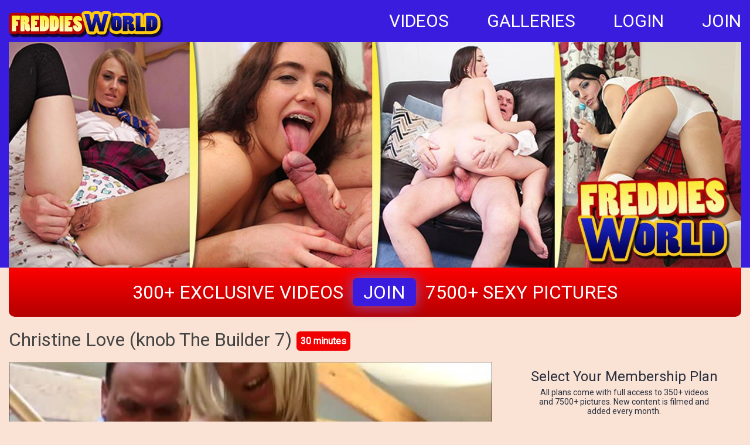

--- FILE ---
content_type: text/html; charset=utf-8
request_url: https://freddiesworld.co.uk/video/298
body_size: 3008
content:
<!DOCTYPE html><html lang="en" class=""><head> <meta http-equiv="Content-Type" content="text/html; charset=UTF-8"> <meta name="RATING" content="RTA-5042-1996-1400-1577-RTA" /> <meta name="mobile-web-app-capable" content="yes" /> <meta name="viewport" content="width=device-width, initial-scale=1"> <link rel="canonical" href="https://www.freddiesworld.co.uk/video/298" /> <link rel="preconnect" href="//video.freddiesworld.co.uk"> <link rel="preconnect" href="//api.ccbill.com"> <title>Christine love (knob the builder 7) - Freddies World</title> <meta name="description" content="Sensational blonde just loves Knob's fat old cock and she smiles non stop as he fucks her little cunt in all positions and spunks in her mouth."> <link href="https://fonts.googleapis.com/css?family=Roboto" rel="stylesheet"> <link href="/static/video-js.min.css" rel="stylesheet"> <link rel="stylesheet" href="https://d31mol68ma845l.cloudfront.net/combined.css?version=17"> <meta name="thumbnail" content="https://video.freddiesworld.co.uk/thumbnail/large/298-0.jpg"> <meta property="og:title" name="og:title" content="Christine love (knob the builder 7)"> <meta property="og:description" name="og:description" content="Sensational blonde just loves Knob's fat old cock and she smiles non stop as he fucks her little cunt in all positions and spunks in her mouth."> <meta property="og:url" name="og:url" content="https://www.freddiesworld.co.uk/video/298"> <meta property="og:type" name="og:type" content="website"> <meta property="og:site_name" name="og:site_name" content="freddiesworld.co.uk"> <meta property="og:image" name="og:image" content="https://video.freddiesworld.co.uk/thumbnail/large/298-0.jpg"> <meta property="og:image:type" name="og:image:type" content="image/jpeg"> <meta property="og:locale" name="og:locale" content="en_us"> <meta name="twitter:title" content="Christine love (knob the builder 7)"> <meta name="twitter:description" content="Sensational blonde just loves Knob's fat old cock and she smiles non stop as he fucks her little cunt in all positions and spunks in her mouth."> <meta name="twitter:url" content="https://www.freddiesworld.co.uk/video/298"> <meta name="twitter:card" content="summary_large_image"> <meta name="twitter:site" content="freddiesworld.co.uk"> <meta name="twitter:image" content="https://video.freddiesworld.co.uk/thumbnail/large/298-0.jpg"> </head><body> <script async src="https://www.googletagmanager.com/gtag/js?id=UA-128483446-1"></script> <script> window.dataLayer = window.dataLayer || []; function gtag(){dataLayer.push(arguments);} gtag('js', new Date()); gtag('config', 'UA-128483446-1'); </script> <header> <div class="content_wrap"> <div class="header clear"> <div class="logo"> <a href="https://www.freddiesworld.co.uk/"> <img src="https://d31mol68ma845l.cloudfront.net/freddiesworld_logo.png" alt="Freddies World Logo"> </a> </div> <nav> <ul> <li><a href="/overview">VIDEOS</a></li> <li><a href="/galleries">GALLERIES</a></li> <li><a href="https://www.freddiesworld.co.uk/members/">LOGIN</a></li> <li><a href="https://www.freddiesworld.co.uk/join">JOIN</a></li> </ul> </nav> </div> <div class="header_image"> <a href="https://www.freddiesworld.co.uk/"> <img src="https://d31mol68ma845l.cloudfront.net/freddiesworld_header.jpg" alt="Freddies World"> </a> </div> <div class="header_image_mobile"> <a href="https://www.freddiesworld.co.uk/"> <img src="https://d31mol68ma845l.cloudfront.net/freddiesworld_header_mobile.jpg" alt="Freddies World Mobile"> </a> </div> </div> </header> <div class="content_wrap clear"> <div class="info_bar"><p>300+ Exclusive Videos</p><a href="/join">Join</a><p> 7500+ sexy pictures</p></div> <div class="video_title clear"> <h1> Christine Love (knob The Builder 7) <span class="video_title_trailer">30 minutes</span> </h1> </div> <div class="video clear"> <div class="video_player"> <video id="video" class="video-js vjs-default-skin vjs-fluid" controls preload="auto" width="100%" height="100%" data-setup="{}" poster="https://video.freddiesworld.co.uk/thumbnail/large/298-0.jpg"> <source src="https://video.freddiesworld.co.uk/trailer/christinelove.m4v" type='video/mp4'> </video> <div class="video_watching_preview"> You are watching a short preview. <a href="/join">JOIN</a> or <a href="/members/">LOGIN</a> to watch the whole video. </div> <div class="video_metadata"> Sensational blonde just loves Knob's fat old cock and she smiles non stop as he fucks her little cunt in all positions and spunks in her mouth. </div> <div class="video_download"> Download: <a title="Members only.." href="/join">christinelove.mp4</a> (720x540, 328Mb) </div> </div> <div class="video_sidebar"> <div class="membership"> <h2>Select Your Membership Plan</h2> <div class="membership_sub_title"> All plans come with full access to 350+ videos and 7500+ pictures. New content is filmed and added every month. </div> <form id="join" target="_blank" method="GET" action="/join"> <label for="membership_1"> <div class="membership_block membership_block_selected"> <input type="radio" name="membership" id="membership_1" checked="checked" value="1"> 30 days membership * </div> </label> <label for="membership_3"> <div class="membership_block"> <input type="radio" name="membership" id="membership_3" value="2"> 30 days membership <span>(non recurring)</span> </div> </label> <label for="membership_2"> <div class="membership_block"> <input type="radio" name="membership" id="membership_2" value="3"> 90 days membership <span>(non recurring)</span> </div> </label> </form> <div class="membership_join"> <a href="#" onclick="document.getElementById('join').submit();">JOIN NOW</a> </div> <div class="membership_notice"> * for your convienience these are rebilled every 30 days until cancelled. </div> </div> </div> </div> <div class="content_nav clear"> <h2>More Videos:</h2> </div> <div class="videos_thumbnails clear"> <div class="video_thumbnail"> <a href="/video/211"> <img src="https://video.freddiesworld.co.uk/thumbnail/small/211-2.jpg" alt="Angel policewoman"> <div class="video_overlay_time">20 minutes</div> <div class="video_overlay_gallery" title="Gallery available"><img src="/static/gallery.png"/></div> </a> <div class="video_info clear"> <h3><a href="/video/211" title="Angel policewoman">Angel policewoman</a></h3> </div> </div> <div class="video_thumbnail"> <a href="/video/78"> <img src="https://video.freddiesworld.co.uk/thumbnail/small/78-2.jpg" alt="Alyssa 2"> <div class="video_overlay_time">21 minutes</div> </a> <div class="video_info clear"> <h3><a href="/video/78" title="Alyssa 2">Alyssa 2</a></h3> </div> </div> <div class="video_thumbnail"> <a href="/video/416"> <img src="https://video.freddiesworld.co.uk/thumbnail/small/416-2.jpg" alt="Angel seaside student"> <div class="video_overlay_time">19 minutes</div> <div class="video_overlay_gallery" title="Gallery available"><img src="/static/gallery.png"/></div> </a> <div class="video_info clear"> <h3><a href="/video/416" title="Angel seaside student">Angel seaside student</a></h3> </div> </div> <div class="video_thumbnail"> <a href="/video/294"> <img src="https://video.freddiesworld.co.uk/thumbnail/small/294-2.jpg" alt="Sarah kelly (knob the builder 7)"> <div class="video_overlay_time">8 minutes</div> <div class="video_overlay_gallery" title="Gallery available"><img src="/static/gallery.png"/></div> </a> <div class="video_info clear"> <h3><a href="/video/294" title="Sarah kelly (knob the builder 7)">Sarah kelly (knob the builder 7)</a></h3> </div> </div> <div class="video_thumbnail"> <a href="/video/33"> <img src="https://video.freddiesworld.co.uk/thumbnail/small/33-2.jpg" alt="Claire brown"> <div class="video_overlay_time">26 minutes</div> </a> <div class="video_info clear"> <h3><a href="/video/33" title="Claire brown">Claire brown</a></h3> </div> </div> <div class="video_thumbnail"> <a href="/video/344"> <img src="https://video.freddiesworld.co.uk/thumbnail/small/344-4.jpg" alt="Angel yellow june"> <div class="video_overlay_time">27 minutes</div> <div class="video_overlay_gallery" title="Gallery available"><img src="/static/gallery.png"/></div> </a> <div class="video_info clear"> <h3><a href="/video/344" title="Angel yellow june">Angel yellow june</a></h3> </div> </div> <div class="video_thumbnail"> <a href="/video/283"> <img src="https://video.freddiesworld.co.uk/thumbnail/small/283-2.jpg" alt="Knob The Builder 6 Lucy Love"> <div class="video_overlay_time">23 minutes</div> <div class="video_overlay_gallery" title="Gallery available"><img src="/static/gallery.png"/></div> </a> <div class="video_info clear"> <h3><a href="/video/283" title="Knob The Builder 6 Lucy Love">Knob The Builder 6 Lucy Love</a></h3> </div> </div> <div class="video_thumbnail"> <a href="/video/13"> <img src="https://video.freddiesworld.co.uk/thumbnail/small/13-0.jpg" alt="Cheryl"> <div class="video_overlay_time">16 minutes</div> </a> <div class="video_info clear"> <h3><a href="/video/13" title="Cheryl">Cheryl</a></h3> </div> </div> <div class="video_thumbnail"> <a href="/video/363"> <img src="https://video.freddiesworld.co.uk/thumbnail/small/363-1.jpg" alt="Summer anal tights encasement 2"> <div class="video_overlay_time">30 minutes</div> </a> <div class="video_info clear"> <h3><a href="/video/363" title="Summer anal tights encasement 2">Summer anal tights encasement 2</a></h3> </div> </div> <div class="video_thumbnail"> <a href="/video/448"> <img src="https://video.freddiesworld.co.uk/thumbnail/small/448-2.jpg" alt="Angel In College Uniform Again For Anal"> <div class="video_overlay_time">19 minutes</div> </a> <div class="video_info clear"> <h3><a href="/video/448" title="Angel In College Uniform Again For Anal">Angel In College Uniform Again For Anal</a></h3> </div> </div> <div class="video_thumbnail"> <a href="/video/381"> <img src="https://video.freddiesworld.co.uk/thumbnail/small/381-3.jpg" alt="Carmel a frigsby 2"> <div class="video_overlay_time">12 minutes</div> <div class="video_overlay_gallery" title="Gallery available"><img src="/static/gallery.png"/></div> </a> <div class="video_info clear"> <h3><a href="/video/381" title="Carmel a frigsby 2">Carmel a frigsby 2</a></h3> </div> </div> <div class="video_thumbnail"> <a href="/video/521"> <img src="https://video.freddiesworld.co.uk/thumbnail/small/521-0.jpg" alt="Ebony Goddess Busty Cookie Fucked By Mr G"> <div class="video_overlay_time">20 minutes</div> </a> <div class="video_info clear"> <h3><a href="/video/521" title="Ebony Goddess Busty Cookie Fucked By Mr G">Ebony Goddess Busty Cookie Fucked By Mr G</a></h3> </div> </div> </div> </div> <footer> <div class="content_wrap"> <center> <a href="https://www.adultwork.com/" target="_blank" rel="nofollow"> <img class="footer_banner" src="https://d31mol68ma845l.cloudfront.net/adultworks.gif" alt="adultworks banner" /> </a> <br/><br/> <b><a href="http://clips4sale.com/98819" target="_blank" rel="nofollow">Visit our clips for sale store</a></b> <br/><br/> <a href="https://www.britishgrannyfuck.com/" target="_blank"> <img src="/static/britgrannyfuck-banner.jpg" alt="british granny fuck" style="width:100%;" /> </a> </center> <br/><br/> <a href="/contact" rel="nofollow">Contact us</a> &#9675; <a href="/privacy" rel="nofollow">Privacy Policy</a> &#9675; <a href="/2257" rel="nofollow">18 U.S.C. 2257</a> &#9675; <a href="https://365biller.com/" rel="nofollow" target="_blank">Billing Support</a> &#9675; <a href="https://365biller.com/" rel="nofollow" target="_blank">Cancel Membership</a> &#9675; <a href="https://365biller.com/" rel="nofollow" target="_blank">Forgot Password</a> <br/><br/> freddiesworld.co.uk &copy; 2009 - 2026 </div> </footer> <script src="https://d31mol68ma845l.cloudfront.net/jquery.min.js"></script> <script src="https://d31mol68ma845l.cloudfront.net/modernizr.min.js"></script> <script src="https://d31mol68ma845l.cloudfront.net/masonry.min.js"></script> <script src="https://d31mol68ma845l.cloudfront.net/imagesloaded.pkgd.min.js"></script> <script src="https://d31mol68ma845l.cloudfront.net/video.min.js"></script> <script src="https://d31mol68ma845l.cloudfront.net/videojs.overlay.min.js"></script> <script src="https://d31mol68ma845l.cloudfront.net/script.js?version=3"></script> <script type="text/javascript"> var player = videojs('video', { preload: 'auto', fluid: true }); player.overlay({ overlays: [{ "start": 5, "end": 100, "content": '<span class="vjs-overlay-close" onclick="$(\'.vjs-overlay\').hide();" title="close">x</span><a href="/join">Join to watch the full video.</a>', "align": "top-right" }] }); </script> <script src="https://www.ageverif.com/checker.js?key=59YHenhKV37uPcvUqktJO4lpCIWbmEZswGQfFT2r"></script><script defer src="https://static.cloudflareinsights.com/beacon.min.js/vcd15cbe7772f49c399c6a5babf22c1241717689176015" integrity="sha512-ZpsOmlRQV6y907TI0dKBHq9Md29nnaEIPlkf84rnaERnq6zvWvPUqr2ft8M1aS28oN72PdrCzSjY4U6VaAw1EQ==" data-cf-beacon='{"version":"2024.11.0","token":"2fae4440064b48538443a87643e73716","r":1,"server_timing":{"name":{"cfCacheStatus":true,"cfEdge":true,"cfExtPri":true,"cfL4":true,"cfOrigin":true,"cfSpeedBrain":true},"location_startswith":null}}' crossorigin="anonymous"></script>
</body></html>

--- FILE ---
content_type: application/javascript
request_url: https://d31mol68ma845l.cloudfront.net/video.min.js
body_size: 133156
content:
/**
 * @license
 * Video.js 7.2.3 <http://videojs.com/>
 * Copyright Brightcove, Inc. <https://www.brightcove.com/>
 * Available under Apache License Version 2.0
 * <https://github.com/videojs/video.js/blob/master/LICENSE>
 *
 * Includes vtt.js <https://github.com/mozilla/vtt.js>
 * Available under Apache License Version 2.0
 * <https://github.com/mozilla/vtt.js/blob/master/LICENSE>
 */
!function(t,e){"object"==typeof exports&&"undefined"!=typeof module?module.exports=e():"function"==typeof define&&define.amd?define(e):t.videojs=e()}(this,function(){var d="7.2.3",t="undefined"!=typeof window?window:"undefined"!=typeof global?global:"undefined"!=typeof self?self:{};function e(t,e){return t(e={exports:{}},e.exports),e.exports}var i,g="undefined"!=typeof window?window:"undefined"!=typeof t?t:"undefined"!=typeof self?self:{},n={},r=Object.freeze({default:n}),a=r&&n||r,s="undefined"!=typeof t?t:"undefined"!=typeof window?window:{};"undefined"!=typeof document?i=document:(i=s["__GLOBAL_DOCUMENT_CACHE@4"])||(i=s["__GLOBAL_DOCUMENT_CACHE@4"]=a);var p=i,o=void 0,u="info",l=[],c=function(t,e){var i=o.levels[u],n=new RegExp("^("+i+")$");if("log"!==t&&e.unshift(t.toUpperCase()+":"),l&&l.push([].concat(e)),e.unshift("VIDEOJS:"),g.console){var r=g.console[t];r||"debug"!==t||(r=g.console.info||g.console.log),r&&i&&n.test(t)&&r[Array.isArray(e)?"apply":"call"](g.console,e)}};(o=function(){for(var t=arguments.length,e=Array(t),i=0;i<t;i++)e[i]=arguments[i];c("log",e)}).levels={all:"debug|log|warn|error",off:"",debug:"debug|log|warn|error",info:"log|warn|error",warn:"warn|error",error:"error",DEFAULT:u},o.level=function(t){if("string"==typeof t){if(!o.levels.hasOwnProperty(t))throw new Error('"'+t+'" in not a valid log level');u=t}return u},o.history=function(){return l?[].concat(l):[]},o.history.clear=function(){l&&(l.length=0)},o.history.disable=function(){null!==l&&(l.length=0,l=null)},o.history.enable=function(){null===l&&(l=[])},o.error=function(){for(var t=arguments.length,e=Array(t),i=0;i<t;i++)e[i]=arguments[i];return c("error",e)},o.warn=function(){for(var t=arguments.length,e=Array(t),i=0;i<t;i++)e[i]=arguments[i];return c("warn",e)},o.debug=function(){for(var t=arguments.length,e=Array(t),i=0;i<t;i++)e[i]=arguments[i];return c("debug",e)};var f=o;var m=function(t){for(var e="",i=0;i<arguments.length;i++)e+=t[i].replace(/\n\r?\s*/g,"")+(arguments[i+1]||"");return e},Ee="function"==typeof Symbol&&"symbol"==typeof Symbol.iterator?function(t){return typeof t}:function(t){return t&&"function"==typeof Symbol&&t.constructor===Symbol&&t!==Symbol.prototype?"symbol":typeof t},y=function(t,e){if(!(t instanceof e))throw new TypeError("Cannot call a class as a function")},v=function(t,e){if("function"!=typeof e&&null!==e)throw new TypeError("Super expression must either be null or a function, not "+typeof e);t.prototype=Object.create(e&&e.prototype,{constructor:{value:t,enumerable:!1,writable:!0,configurable:!0}}),e&&(Object.setPrototypeOf?Object.setPrototypeOf(t,e):t.__proto__=e)},_=function(t,e){if(!t)throw new ReferenceError("this hasn't been initialised - super() hasn't been called");return!e||"object"!=typeof e&&"function"!=typeof e?t:e},h=function(t,e){return t.raw=e,t},b=Object.prototype.toString,T=function(t){return C(t)?Object.keys(t):[]};function S(e,i){T(e).forEach(function(t){return i(e[t],t)})}function k(i){for(var t=arguments.length,e=Array(1<t?t-1:0),n=1;n<t;n++)e[n-1]=arguments[n];return Object.assign?Object.assign.apply(Object,[i].concat(e)):(e.forEach(function(t){t&&S(t,function(t,e){i[e]=t})}),i)}function C(t){return!!t&&"object"===("undefined"==typeof t?"undefined":Ee(t))}function w(t){return C(t)&&"[object Object]"===b.call(t)&&t.constructor===Object}function E(t,e){if(!t||!e)return"";if("function"==typeof g.getComputedStyle){var i=g.getComputedStyle(t);return i?i[e]:""}return""}var A=h(["Setting attributes in the second argument of createEl()\n                has been deprecated. Use the third argument instead.\n                createEl(type, properties, attributes). Attempting to set "," to ","."],["Setting attributes in the second argument of createEl()\n                has been deprecated. Use the third argument instead.\n                createEl(type, properties, attributes). Attempting to set "," to ","."]);function L(t){return"string"==typeof t&&/\S/.test(t)}function O(t){if(/\s/.test(t))throw new Error("class has illegal whitespace characters")}function P(){return p===g.document}function U(t){return C(t)&&1===t.nodeType}function x(){try{return g.parent!==g.self}catch(t){return!0}}function I(n){return function(t,e){if(!L(t))return p[n](null);L(e)&&(e=p.querySelector(e));var i=U(e)?e:p;return i[n]&&i[n](t)}}function D(){var t=0<arguments.length&&void 0!==arguments[0]?arguments[0]:"div",i=1<arguments.length&&void 0!==arguments[1]?arguments[1]:{},e=2<arguments.length&&void 0!==arguments[2]?arguments[2]:{},n=arguments[3],r=p.createElement(t);return Object.getOwnPropertyNames(i).forEach(function(t){var e=i[t];-1!==t.indexOf("aria-")||"role"===t||"type"===t?(f.warn(m(A,t,e)),r.setAttribute(t,e)):"textContent"===t?R(r,e):r[t]=e}),Object.getOwnPropertyNames(e).forEach(function(t){r.setAttribute(t,e[t])}),n&&tt(r,n),r}function R(t,e){return"undefined"==typeof t.textContent?t.innerText=e:t.textContent=e,t}function M(t,e){e.firstChild?e.insertBefore(t,e.firstChild):e.appendChild(t)}function B(t,e){return O(e),t.classList?t.classList.contains(e):(i=e,new RegExp("(^|\\s)"+i+"($|\\s)")).test(t.className);var i}function N(t,e){return t.classList?t.classList.add(e):B(t,e)||(t.className=(t.className+" "+e).trim()),t}function j(t,e){return t.classList?t.classList.remove(e):(O(e),t.className=t.className.split(/\s+/).filter(function(t){return t!==e}).join(" ")),t}function F(t,e,i){var n=B(t,e);if("function"==typeof i&&(i=i(t,e)),"boolean"!=typeof i&&(i=!n),i!==n)return i?N(t,e):j(t,e),t}function V(i,n){Object.getOwnPropertyNames(n).forEach(function(t){var e=n[t];null===e||"undefined"==typeof e||!1===e?i.removeAttribute(t):i.setAttribute(t,!0===e?"":e)})}function H(t){var e={},i=",autoplay,controls,playsinline,loop,muted,default,defaultMuted,";if(t&&t.attributes&&0<t.attributes.length)for(var n=t.attributes,r=n.length-1;0<=r;r--){var a=n[r].name,s=n[r].value;"boolean"!=typeof t[a]&&-1===i.indexOf(","+a+",")||(s=null!==s),e[a]=s}return e}function z(t,e){return t.getAttribute(e)}function q(t,e,i){t.setAttribute(e,i)}function W(t,e){t.removeAttribute(e)}function G(){p.body.focus(),p.onselectstart=function(){return!1}}function X(){p.onselectstart=function(){return!0}}function Y(t){if(t&&t.getBoundingClientRect&&t.parentNode){var e=t.getBoundingClientRect(),i={};return["bottom","height","left","right","top","width"].forEach(function(t){void 0!==e[t]&&(i[t]=e[t])}),i.height||(i.height=parseFloat(E(t,"height"))),i.width||(i.width=parseFloat(E(t,"width"))),i}}function $(t){var e=void 0;if(t.getBoundingClientRect&&t.parentNode&&(e=t.getBoundingClientRect()),!e)return{left:0,top:0};var i=p.documentElement,n=p.body,r=i.clientLeft||n.clientLeft||0,a=g.pageXOffset||n.scrollLeft,s=e.left+a-r,o=i.clientTop||n.clientTop||0,u=g.pageYOffset||n.scrollTop,l=e.top+u-o;return{left:Math.round(s),top:Math.round(l)}}function K(t,e){var i={},n=$(t),r=t.offsetWidth,a=t.offsetHeight,s=n.top,o=n.left,u=e.pageY,l=e.pageX;return e.changedTouches&&(l=e.changedTouches[0].pageX,u=e.changedTouches[0].pageY),i.y=Math.max(0,Math.min(1,(s-u+a)/a)),i.x=Math.max(0,Math.min(1,(l-o)/r)),i}function J(t){return C(t)&&3===t.nodeType}function Q(t){for(;t.firstChild;)t.removeChild(t.firstChild);return t}function Z(t){return"function"==typeof t&&(t=t()),(Array.isArray(t)?t:[t]).map(function(t){return"function"==typeof t&&(t=t()),U(t)||J(t)?t:"string"==typeof t&&/\S/.test(t)?p.createTextNode(t):void 0}).filter(function(t){return t})}function tt(e,t){return Z(t).forEach(function(t){return e.appendChild(t)}),e}function et(t,e){return tt(Q(t),e)}function it(t){return void 0===t.button&&void 0===t.buttons||(0===t.button&&void 0===t.buttons||0===t.button&&1===t.buttons)}var nt=I("querySelector"),rt=I("querySelectorAll"),at=Object.freeze({isReal:P,isEl:U,isInFrame:x,createEl:D,textContent:R,prependTo:M,hasClass:B,addClass:N,removeClass:j,toggleClass:F,setAttributes:V,getAttributes:H,getAttribute:z,setAttribute:q,removeAttribute:W,blockTextSelection:G,unblockTextSelection:X,getBoundingClientRect:Y,findPosition:$,getPointerPosition:K,isTextNode:J,emptyEl:Q,normalizeContent:Z,appendContent:tt,insertContent:et,isSingleLeftClick:it,$:nt,$$:rt}),st=1;function ot(){return st++}var ut={},lt="vdata"+(new Date).getTime();function ct(t){var e=t[lt];return e||(e=t[lt]=ot()),ut[e]||(ut[e]={}),ut[e]}function ht(t){var e=t[lt];return!!e&&!!Object.getOwnPropertyNames(ut[e]).length}function dt(e){var t=e[lt];if(t){delete ut[t];try{delete e[lt]}catch(t){e.removeAttribute?e.removeAttribute(lt):e[lt]=null}}}function pt(t,e){var i=ct(t);0===i.handlers[e].length&&(delete i.handlers[e],t.removeEventListener?t.removeEventListener(e,i.dispatcher,!1):t.detachEvent&&t.detachEvent("on"+e,i.dispatcher)),Object.getOwnPropertyNames(i.handlers).length<=0&&(delete i.handlers,delete i.dispatcher,delete i.disabled),0===Object.getOwnPropertyNames(i).length&&dt(t)}function ft(e,i,t,n){t.forEach(function(t){e(i,t,n)})}function mt(t){function e(){return!0}function i(){return!1}if(!t||!t.isPropagationStopped){var n=t||g.event;for(var r in t={},n)"layerX"!==r&&"layerY"!==r&&"keyLocation"!==r&&"webkitMovementX"!==r&&"webkitMovementY"!==r&&("returnValue"===r&&n.preventDefault||(t[r]=n[r]));if(t.target||(t.target=t.srcElement||p),t.relatedTarget||(t.relatedTarget=t.fromElement===t.target?t.toElement:t.fromElement),t.preventDefault=function(){n.preventDefault&&n.preventDefault(),t.returnValue=!1,n.returnValue=!1,t.defaultPrevented=!0},t.defaultPrevented=!1,t.stopPropagation=function(){n.stopPropagation&&n.stopPropagation(),t.cancelBubble=!0,n.cancelBubble=!0,t.isPropagationStopped=e},t.isPropagationStopped=i,t.stopImmediatePropagation=function(){n.stopImmediatePropagation&&n.stopImmediatePropagation(),t.isImmediatePropagationStopped=e,t.stopPropagation()},t.isImmediatePropagationStopped=i,null!==t.clientX&&void 0!==t.clientX){var a=p.documentElement,s=p.body;t.pageX=t.clientX+(a&&a.scrollLeft||s&&s.scrollLeft||0)-(a&&a.clientLeft||s&&s.clientLeft||0),t.pageY=t.clientY+(a&&a.scrollTop||s&&s.scrollTop||0)-(a&&a.clientTop||s&&s.clientTop||0)}t.which=t.charCode||t.keyCode,null!==t.button&&void 0!==t.button&&(t.button=1&t.button?0:4&t.button?1:2&t.button?2:0)}return t}var gt=!1;!function(){try{var t=Object.defineProperty({},"passive",{get:function(){gt=!0}});g.addEventListener("test",null,t),g.removeEventListener("test",null,t)}catch(t){}}();var yt=["touchstart","touchmove"];function vt(s,t,e){if(Array.isArray(t))return ft(vt,s,t,e);var o=ct(s);if(o.handlers||(o.handlers={}),o.handlers[t]||(o.handlers[t]=[]),e.guid||(e.guid=ot()),o.handlers[t].push(e),o.dispatcher||(o.disabled=!1,o.dispatcher=function(t,e){if(!o.disabled){t=mt(t);var i=o.handlers[t.type];if(i)for(var n=i.slice(0),r=0,a=n.length;r<a&&!t.isImmediatePropagationStopped();r++)try{n[r].call(s,t,e)}catch(t){f.error(t)}}}),1===o.handlers[t].length)if(s.addEventListener){var i=!1;gt&&-1<yt.indexOf(t)&&(i={passive:!0}),s.addEventListener(t,o.dispatcher,i)}else s.attachEvent&&s.attachEvent("on"+t,o.dispatcher)}function _t(t,e,i){if(ht(t)){var n=ct(t);if(n.handlers){if(Array.isArray(e))return ft(_t,t,e,i);var r=function(t,e){n.handlers[e]=[],pt(t,e)};if(void 0!==e){var a=n.handlers[e];if(a)if(i){if(i.guid)for(var s=0;s<a.length;s++)a[s].guid===i.guid&&a.splice(s--,1);pt(t,e)}else r(t,e)}else for(var o in n.handlers)Object.prototype.hasOwnProperty.call(n.handlers||{},o)&&r(t,o)}}}function bt(t,e,i){var n=ht(t)?ct(t):{},r=t.parentNode||t.ownerDocument;if("string"==typeof e?e={type:e,target:t}:e.target||(e.target=t),e=mt(e),n.dispatcher&&n.dispatcher.call(t,e,i),r&&!e.isPropagationStopped()&&!0===e.bubbles)bt.call(null,r,e,i);else if(!r&&!e.defaultPrevented){var a=ct(e.target);e.target[e.type]&&(a.disabled=!0,"function"==typeof e.target[e.type]&&e.target[e.type](),a.disabled=!1)}return!e.defaultPrevented}function Tt(e,i,n){if(Array.isArray(i))return ft(Tt,e,i,n);var t=function t(){_t(e,i,t),n.apply(this,arguments)};t.guid=n.guid=n.guid||ot(),vt(e,i,t)}var St=Object.freeze({fixEvent:mt,on:vt,off:_t,trigger:bt,one:Tt}),kt=!1,Ct=void 0,wt=function(){if(P()&&!1!==Ct.options.autoSetup){var t=Array.prototype.slice.call(p.getElementsByTagName("video")),e=Array.prototype.slice.call(p.getElementsByTagName("audio")),i=Array.prototype.slice.call(p.getElementsByTagName("video-js")),n=t.concat(e,i);if(n&&0<n.length)for(var r=0,a=n.length;r<a;r++){var s=n[r];if(!s||!s.getAttribute){Et(1);break}void 0===s.player&&null!==s.getAttribute("data-setup")&&Ct(s)}else kt||Et(1)}};function Et(t,e){e&&(Ct=e),g.setTimeout(wt,t)}P()&&"complete"===p.readyState?kt=!0:Tt(g,"load",function(){kt=!0});var At=function(t){var e=p.createElement("style");return e.className=t,e},Lt=function(t,e){t.styleSheet?t.styleSheet.cssText=e:t.textContent=e},Ot=function(t,e,i){e.guid||(e.guid=ot());var n=function(){return e.apply(t,arguments)};return n.guid=i?i+"_"+e.guid:e.guid,n},Pt=function(e,i){var n=Date.now();return function(){var t=Date.now();i<=t-n&&(e.apply(void 0,arguments),n=t)}},Ut=function(n,r,a){var s=3<arguments.length&&void 0!==arguments[3]?arguments[3]:g,o=void 0,t=function(){var t=this,e=arguments,i=function(){i=o=null,a||n.apply(t,e)};!o&&a&&n.apply(t,e),s.clearTimeout(o),o=s.setTimeout(i,r)};return t.cancel=function(){s.clearTimeout(o),o=null},t},xt=function(){};xt.prototype.allowedEvents_={},xt.prototype.addEventListener=xt.prototype.on=function(t,e){var i=this.addEventListener;this.addEventListener=function(){},vt(this,t,e),this.addEventListener=i},xt.prototype.removeEventListener=xt.prototype.off=function(t,e){_t(this,t,e)},xt.prototype.one=function(t,e){var i=this.addEventListener;this.addEventListener=function(){},Tt(this,t,e),this.addEventListener=i},xt.prototype.dispatchEvent=xt.prototype.trigger=function(t){var e=t.type||t;"string"==typeof t&&(t={type:e}),t=mt(t),this.allowedEvents_[e]&&this["on"+e]&&this["on"+e](t),bt(this,t)};var It=void 0;xt.prototype.queueTrigger=function(t){var e=this;It||(It=new Map);var i=t.type||t,n=It.get(this);n||(n=new Map,It.set(this,n));var r=n.get(i);n.delete(i),g.clearTimeout(r);var a=g.setTimeout(function(){0===n.size&&(n=null,It.delete(e)),e.trigger(t)},0);n.set(i,a)};var Dt=function(e){return e instanceof xt||!!e.eventBusEl_&&["on","one","off","trigger"].every(function(t){return"function"==typeof e[t]})},Rt=function(t){return"string"==typeof t&&/\S/.test(t)||Array.isArray(t)&&!!t.length},Mt=function(t){if(!t.nodeName&&!Dt(t))throw new Error("Invalid target; must be a DOM node or evented object.")},Bt=function(t){if(!Rt(t))throw new Error("Invalid event type; must be a non-empty string or array.")},Nt=function(t){if("function"!=typeof t)throw new Error("Invalid listener; must be a function.")},jt=function(t,e){var i=e.length<3||e[0]===t||e[0]===t.eventBusEl_,n=void 0,r=void 0,a=void 0;return i?(n=t.eventBusEl_,3<=e.length&&e.shift(),r=e[0],a=e[1]):(n=e[0],r=e[1],a=e[2]),Mt(n),Bt(r),Nt(a),{isTargetingSelf:i,target:n,type:r,listener:a=Ot(t,a)}},Ft=function(t,e,i,n){Mt(t),t.nodeName?St[e](t,i,n):t[e](i,n)},Vt={on:function(){for(var t=this,e=arguments.length,i=Array(e),n=0;n<e;n++)i[n]=arguments[n];var r=jt(this,i),a=r.isTargetingSelf,s=r.target,o=r.type,u=r.listener;if(Ft(s,"on",o,u),!a){var l=function(){return t.off(s,o,u)};l.guid=u.guid;var c=function(){return t.off("dispose",l)};c.guid=u.guid,Ft(this,"on","dispose",l),Ft(s,"on","dispose",c)}},one:function(){for(var r=this,t=arguments.length,e=Array(t),i=0;i<t;i++)e[i]=arguments[i];var n=jt(this,e),a=n.isTargetingSelf,s=n.target,o=n.type,u=n.listener;if(a)Ft(s,"one",o,u);else{var l=function t(){for(var e=arguments.length,i=Array(e),n=0;n<e;n++)i[n]=arguments[n];r.off(s,o,t),u.apply(null,i)};l.guid=u.guid,Ft(s,"one",o,l)}},off:function(t,e,i){if(!t||Rt(t))_t(this.eventBusEl_,t,e);else{var n=t,r=e;Mt(n),Bt(r),Nt(i),i=Ot(this,i),this.off("dispose",i),n.nodeName?(_t(n,r,i),_t(n,"dispose",i)):Dt(n)&&(n.off(r,i),n.off("dispose",i))}},trigger:function(t,e){return bt(this.eventBusEl_,t,e)}};function Ht(t){var e=(1<arguments.length&&void 0!==arguments[1]?arguments[1]:{}).eventBusKey;if(e){if(!t[e].nodeName)throw new Error('The eventBusKey "'+e+'" does not refer to an element.');t.eventBusEl_=t[e]}else t.eventBusEl_=D("span",{className:"vjs-event-bus"});return k(t,Vt),t.on("dispose",function(){t.off(),g.setTimeout(function(){t.eventBusEl_=null},0)}),t}var zt={state:{},setState:function(t){var i=this;"function"==typeof t&&(t=t());var n=void 0;return S(t,function(t,e){i.state[e]!==t&&((n=n||{})[e]={from:i.state[e],to:t}),i.state[e]=t}),n&&Dt(this)&&this.trigger({changes:n,type:"statechanged"}),n}};function qt(t,e){return k(t,zt),t.state=k({},t.state,e),"function"==typeof t.handleStateChanged&&Dt(t)&&t.on("statechanged",t.handleStateChanged),t}function Wt(t){return"string"!=typeof t?t:t.charAt(0).toUpperCase()+t.slice(1)}function Gt(){for(var i={},t=arguments.length,e=Array(t),n=0;n<t;n++)e[n]=arguments[n];return e.forEach(function(t){t&&S(t,function(t,e){w(t)?(w(i[e])||(i[e]={}),i[e]=Gt(i[e],t)):i[e]=t})}),i}var Xt=function(){function l(t,e,i){if(y(this,l),!t&&this.play?this.player_=t=this:this.player_=t,this.options_=Gt({},this.options_),e=this.options_=Gt(this.options_,e),this.id_=e.id||e.el&&e.el.id,!this.id_){var n=t&&t.id&&t.id()||"no_player";this.id_=n+"_component_"+ot()}this.name_=e.name||null,e.el?this.el_=e.el:!1!==e.createEl&&(this.el_=this.createEl()),!1!==e.evented&&Ht(this,{eventBusKey:this.el_?"el_":null}),qt(this,this.constructor.defaultState),this.children_=[],this.childIndex_={},!(this.childNameIndex_={})!==e.initChildren&&this.initChildren(),this.ready(i),!1!==e.reportTouchActivity&&this.enableTouchActivity()}return l.prototype.dispose=function(){if(this.trigger({type:"dispose",bubbles:!1}),this.children_)for(var t=this.children_.length-1;0<=t;t--)this.children_[t].dispose&&this.children_[t].dispose();this.children_=null,this.childIndex_=null,this.childNameIndex_=null,this.el_&&(this.el_.parentNode&&this.el_.parentNode.removeChild(this.el_),dt(this.el_),this.el_=null),this.player_=null},l.prototype.player=function(){return this.player_},l.prototype.options=function(t){return f.warn("this.options() has been deprecated and will be moved to the constructor in 6.0"),t&&(this.options_=Gt(this.options_,t)),this.options_},l.prototype.el=function(){return this.el_},l.prototype.createEl=function(t,e,i){return D(t,e,i)},l.prototype.localize=function(t,r){var e=2<arguments.length&&void 0!==arguments[2]?arguments[2]:t,i=this.player_.language&&this.player_.language(),n=this.player_.languages&&this.player_.languages(),a=n&&n[i],s=i&&i.split("-")[0],o=n&&n[s],u=e;return a&&a[t]?u=a[t]:o&&o[t]&&(u=o[t]),r&&(u=u.replace(/\{(\d+)\}/g,function(t,e){var i=r[e-1],n=i;return"undefined"==typeof i&&(n=t),n})),u},l.prototype.contentEl=function(){return this.contentEl_||this.el_},l.prototype.id=function(){return this.id_},l.prototype.name=function(){return this.name_},l.prototype.children=function(){return this.children_},l.prototype.getChildById=function(t){return this.childIndex_[t]},l.prototype.getChild=function(t){if(t)return t=Wt(t),this.childNameIndex_[t]},l.prototype.addChild=function(t){var e=1<arguments.length&&void 0!==arguments[1]?arguments[1]:{},i=2<arguments.length&&void 0!==arguments[2]?arguments[2]:this.children_.length,n=void 0,r=void 0;if("string"==typeof t){r=Wt(t);var a=e.componentClass||r;e.name=r;var s=l.getComponent(a);if(!s)throw new Error("Component "+a+" does not exist");if("function"!=typeof s)return null;n=new s(this.player_||this,e)}else n=t;if(this.children_.splice(i,0,n),"function"==typeof n.id&&(this.childIndex_[n.id()]=n),(r=r||n.name&&Wt(n.name()))&&(this.childNameIndex_[r]=n),"function"==typeof n.el&&n.el()){var o=this.contentEl().children[i]||null;this.contentEl().insertBefore(n.el(),o)}return n},l.prototype.removeChild=function(t){if("string"==typeof t&&(t=this.getChild(t)),t&&this.children_){for(var e=!1,i=this.children_.length-1;0<=i;i--)if(this.children_[i]===t){e=!0,this.children_.splice(i,1);break}if(e){this.childIndex_[t.id()]=null,this.childNameIndex_[t.name()]=null;var n=t.el();n&&n.parentNode===this.contentEl()&&this.contentEl().removeChild(t.el())}}},l.prototype.initChildren=function(){var r=this,n=this.options_.children;if(n){var a=this.options_,t=void 0,i=l.getComponent("Tech");(t=Array.isArray(n)?n:Object.keys(n)).concat(Object.keys(this.options_).filter(function(e){return!t.some(function(t){return"string"==typeof t?e===t:e===t.name})})).map(function(t){var e=void 0,i=void 0;return"string"==typeof t?i=n[e=t]||r.options_[e]||{}:(e=t.name,i=t),{name:e,opts:i}}).filter(function(t){var e=l.getComponent(t.opts.componentClass||Wt(t.name));return e&&!i.isTech(e)}).forEach(function(t){var e=t.name,i=t.opts;if(void 0!==a[e]&&(i=a[e]),!1!==i){!0===i&&(i={}),i.playerOptions=r.options_.playerOptions;var n=r.addChild(e,i);n&&(r[e]=n)}})}},l.prototype.buildCSSClass=function(){return""},l.prototype.ready=function(t){var e=1<arguments.length&&void 0!==arguments[1]&&arguments[1];if(t)return this.isReady_?void(e?t.call(this):this.setTimeout(t,1)):(this.readyQueue_=this.readyQueue_||[],void this.readyQueue_.push(t))},l.prototype.triggerReady=function(){this.isReady_=!0,this.setTimeout(function(){var t=this.readyQueue_;this.readyQueue_=[],t&&0<t.length&&t.forEach(function(t){t.call(this)},this),this.trigger("ready")},1)},l.prototype.$=function(t,e){return nt(t,e||this.contentEl())},l.prototype.$$=function(t,e){return rt(t,e||this.contentEl())},l.prototype.hasClass=function(t){return B(this.el_,t)},l.prototype.addClass=function(t){N(this.el_,t)},l.prototype.removeClass=function(t){j(this.el_,t)},l.prototype.toggleClass=function(t,e){F(this.el_,t,e)},l.prototype.show=function(){this.removeClass("vjs-hidden")},l.prototype.hide=function(){this.addClass("vjs-hidden")},l.prototype.lockShowing=function(){this.addClass("vjs-lock-showing")},l.prototype.unlockShowing=function(){this.removeClass("vjs-lock-showing")},l.prototype.getAttribute=function(t){return z(this.el_,t)},l.prototype.setAttribute=function(t,e){q(this.el_,t,e)},l.prototype.removeAttribute=function(t){W(this.el_,t)},l.prototype.width=function(t,e){return this.dimension("width",t,e)},l.prototype.height=function(t,e){return this.dimension("height",t,e)},l.prototype.dimensions=function(t,e){this.width(t,!0),this.height(e)},l.prototype.dimension=function(t,e,i){if(void 0!==e)return null!==e&&e==e||(e=0),-1!==(""+e).indexOf("%")||-1!==(""+e).indexOf("px")?this.el_.style[t]=e:this.el_.style[t]="auto"===e?"":e+"px",void(i||this.trigger("componentresize"));if(!this.el_)return 0;var n=this.el_.style[t],r=n.indexOf("px");return-1!==r?parseInt(n.slice(0,r),10):parseInt(this.el_["offset"+Wt(t)],10)},l.prototype.currentDimension=function(t){var e=0;if("width"!==t&&"height"!==t)throw new Error("currentDimension only accepts width or height value");if("function"==typeof g.getComputedStyle){var i=g.getComputedStyle(this.el_);e=i.getPropertyValue(t)||i[t]}if(0===(e=parseFloat(e))){var n="offset"+Wt(t);e=this.el_[n]}return e},l.prototype.currentDimensions=function(){return{width:this.currentDimension("width"),height:this.currentDimension("height")}},l.prototype.currentWidth=function(){return this.currentDimension("width")},l.prototype.currentHeight=function(){return this.currentDimension("height")},l.prototype.focus=function(){this.el_.focus()},l.prototype.blur=function(){this.el_.blur()},l.prototype.emitTapEvents=function(){var e=0,n=null,r=void 0;this.on("touchstart",function(t){1===t.touches.length&&(n={pageX:t.touches[0].pageX,pageY:t.touches[0].pageY},e=(new Date).getTime(),r=!0)}),this.on("touchmove",function(t){if(1<t.touches.length)r=!1;else if(n){var e=t.touches[0].pageX-n.pageX,i=t.touches[0].pageY-n.pageY;10<Math.sqrt(e*e+i*i)&&(r=!1)}});var t=function(){r=!1};this.on("touchleave",t),this.on("touchcancel",t),this.on("touchend",function(t){!(n=null)===r&&((new Date).getTime()-e<200&&(t.preventDefault(),this.trigger("tap")))})},l.prototype.enableTouchActivity=function(){if(this.player()&&this.player().reportUserActivity){var e=Ot(this.player(),this.player().reportUserActivity),i=void 0;this.on("touchstart",function(){e(),this.clearInterval(i),i=this.setInterval(e,250)});var t=function(t){e(),this.clearInterval(i)};this.on("touchmove",e),this.on("touchend",t),this.on("touchcancel",t)}},l.prototype.setTimeout=function(t,e){var i,n,r=this;return t=Ot(this,t),i=g.setTimeout(function(){r.off("dispose",n),t()},e),(n=function(){return r.clearTimeout(i)}).guid="vjs-timeout-"+i,this.on("dispose",n),i},l.prototype.clearTimeout=function(t){g.clearTimeout(t);var e=function(){};return e.guid="vjs-timeout-"+t,this.off("dispose",e),t},l.prototype.setInterval=function(t,e){var i=this;t=Ot(this,t);var n=g.setInterval(t,e),r=function(){return i.clearInterval(n)};return r.guid="vjs-interval-"+n,this.on("dispose",r),n},l.prototype.clearInterval=function(t){g.clearInterval(t);var e=function(){};return e.guid="vjs-interval-"+t,this.off("dispose",e),t},l.prototype.requestAnimationFrame=function(t){var e,i,n=this;return this.supportsRaf_?(t=Ot(this,t),e=g.requestAnimationFrame(function(){n.off("dispose",i),t()}),(i=function(){return n.cancelAnimationFrame(e)}).guid="vjs-raf-"+e,this.on("dispose",i),e):this.setTimeout(t,1e3/60)},l.prototype.cancelAnimationFrame=function(t){if(this.supportsRaf_){g.cancelAnimationFrame(t);var e=function(){};return e.guid="vjs-raf-"+t,this.off("dispose",e),t}return this.clearTimeout(t)},l.registerComponent=function(t,e){if("string"!=typeof t||!t)throw new Error('Illegal component name, "'+t+'"; must be a non-empty string.');var i=l.getComponent("Tech"),n=i&&i.isTech(e),r=l===e||l.prototype.isPrototypeOf(e.prototype);if(n||!r){var a=void 0;throw a=n?"techs must be registered using Tech.registerTech()":"must be a Component subclass",new Error('Illegal component, "'+t+'"; '+a+".")}t=Wt(t),l.components_||(l.components_={});var s=l.getComponent("Player");if("Player"===t&&s&&s.players){var o=s.players,u=Object.keys(o);if(o&&0<u.length&&u.map(function(t){return o[t]}).every(Boolean))throw new Error("Can not register Player component after player has been created.")}return l.components_[t]=e},l.getComponent=function(t){if(t)return t=Wt(t),l.components_&&l.components_[t]?l.components_[t]:void 0},l}();Xt.prototype.supportsRaf_="function"==typeof g.requestAnimationFrame&&"function"==typeof g.cancelAnimationFrame,Xt.registerComponent("Component",Xt);var Yt,$t,Kt,Jt,Qt=g.navigator&&g.navigator.userAgent||"",Zt=/AppleWebKit\/([\d.]+)/i.exec(Qt),te=Zt?parseFloat(Zt.pop()):null,ee=/iPad/i.test(Qt),ie=/iPhone/i.test(Qt)&&!ee,ne=/iPod/i.test(Qt),re=ie||ee||ne,ae=(Yt=Qt.match(/OS (\d+)_/i))&&Yt[1]?Yt[1]:null,se=/Android/i.test(Qt),oe=function(){var t=Qt.match(/Android (\d+)(?:\.(\d+))?(?:\.(\d+))*/i);if(!t)return null;var e=t[1]&&parseFloat(t[1]),i=t[2]&&parseFloat(t[2]);return e&&i?parseFloat(t[1]+"."+t[2]):e||null}(),ue=se&&oe<5&&te<537,le=/Firefox/i.test(Qt),ce=/Edge/i.test(Qt),he=!ce&&(/Chrome/i.test(Qt)||/CriOS/i.test(Qt)),de=($t=Qt.match(/(Chrome|CriOS)\/(\d+)/))&&$t[2]?parseFloat($t[2]):null,pe=(Kt=/MSIE\s(\d+)\.\d/.exec(Qt),!(Jt=Kt&&parseFloat(Kt[1]))&&/Trident\/7.0/i.test(Qt)&&/rv:11.0/.test(Qt)&&(Jt=11),Jt),fe=/Safari/i.test(Qt)&&!he&&!se&&!ce,me=(fe||re)&&!he,ge=P()&&("ontouchstart"in g||g.navigator.maxTouchPoints||g.DocumentTouch&&g.document instanceof g.DocumentTouch),ye=Object.freeze({IS_IPAD:ee,IS_IPHONE:ie,IS_IPOD:ne,IS_IOS:re,IOS_VERSION:ae,IS_ANDROID:se,ANDROID_VERSION:oe,IS_NATIVE_ANDROID:ue,IS_FIREFOX:le,IS_EDGE:ce,IS_CHROME:he,CHROME_VERSION:de,IE_VERSION:pe,IS_SAFARI:fe,IS_ANY_SAFARI:me,TOUCH_ENABLED:ge});function ve(t,e,i,n){return function(t,e,i){if("number"!=typeof e||e<0||i<e)throw new Error("Failed to execute '"+t+"' on 'TimeRanges': The index provided ("+e+") is non-numeric or out of bounds (0-"+i+").")}(t,n,i.length-1),i[n][e]}function _e(t){return void 0===t||0===t.length?{length:0,start:function(){throw new Error("This TimeRanges object is empty")},end:function(){throw new Error("This TimeRanges object is empty")}}:{length:t.length,start:ve.bind(null,"start",0,t),end:ve.bind(null,"end",1,t)}}function be(t,e){return Array.isArray(t)?_e(t):void 0===t||void 0===e?_e():_e([[t,e]])}function Te(t,e){var i=0,n=void 0,r=void 0;if(!e)return 0;t&&t.length||(t=be(0,0));for(var a=0;a<t.length;a++)n=t.start(a),e<(r=t.end(a))&&(r=e),i+=r-n;return i/e}for(var Se={},ke=[["requestFullscreen","exitFullscreen","fullscreenElement","fullscreenEnabled","fullscreenchange","fullscreenerror"],["webkitRequestFullscreen","webkitExitFullscreen","webkitFullscreenElement","webkitFullscreenEnabled","webkitfullscreenchange","webkitfullscreenerror"],["webkitRequestFullScreen","webkitCancelFullScreen","webkitCurrentFullScreenElement","webkitCancelFullScreen","webkitfullscreenchange","webkitfullscreenerror"],["mozRequestFullScreen","mozCancelFullScreen","mozFullScreenElement","mozFullScreenEnabled","mozfullscreenchange","mozfullscreenerror"],["msRequestFullscreen","msExitFullscreen","msFullscreenElement","msFullscreenEnabled","MSFullscreenChange","MSFullscreenError"]],Ce=ke[0],we=void 0,Ae=0;Ae<ke.length;Ae++)if(ke[Ae][1]in p){we=ke[Ae];break}if(we)for(var Le=0;Le<we.length;Le++)Se[Ce[Le]]=we[Le];function Oe(t){if(t instanceof Oe)return t;"number"==typeof t?this.code=t:"string"==typeof t?this.message=t:C(t)&&("number"==typeof t.code&&(this.code=t.code),k(this,t)),this.message||(this.message=Oe.defaultMessages[this.code]||"")}Oe.prototype.code=0,Oe.prototype.message="",Oe.prototype.status=null,Oe.errorTypes=["MEDIA_ERR_CUSTOM","MEDIA_ERR_ABORTED","MEDIA_ERR_NETWORK","MEDIA_ERR_DECODE","MEDIA_ERR_SRC_NOT_SUPPORTED","MEDIA_ERR_ENCRYPTED"],Oe.defaultMessages={1:"You aborted the media playback",2:"A network error caused the media download to fail part-way.",3:"The media playback was aborted due to a corruption problem or because the media used features your browser did not support.",4:"The media could not be loaded, either because the server or network failed or because the format is not supported.",5:"The media is encrypted and we do not have the keys to decrypt it."};for(var Pe=0;Pe<Oe.errorTypes.length;Pe++)Oe[Oe.errorTypes[Pe]]=Pe,Oe.prototype[Oe.errorTypes[Pe]]=Pe;var Ue=function(t,e){var i,n=null;try{i=JSON.parse(t,e)}catch(t){n=t}return[n,i]};function xe(t){return null!=t&&"function"==typeof t.then}function Ie(t){xe(t)&&t.then(null,function(t){})}var De=function(n){return["kind","label","language","id","inBandMetadataTrackDispatchType","mode","src"].reduce(function(t,e,i){return n[e]&&(t[e]=n[e]),t},{cues:n.cues&&Array.prototype.map.call(n.cues,function(t){return{startTime:t.startTime,endTime:t.endTime,text:t.text,id:t.id}})})},Re=function(t){var e=t.$$("track"),i=Array.prototype.map.call(e,function(t){return t.track});return Array.prototype.map.call(e,function(t){var e=De(t.track);return t.src&&(e.src=t.src),e}).concat(Array.prototype.filter.call(t.textTracks(),function(t){return-1===i.indexOf(t)}).map(De))},Me=function(t,i){return t.forEach(function(t){var e=i.addRemoteTextTrack(t).track;!t.src&&t.cues&&t.cues.forEach(function(t){return e.addCue(t)})}),i.textTracks()},Be="vjs-modal-dialog",Ne=function(n){function r(t,e){y(this,r);var i=_(this,n.call(this,t,e));return i.opened_=i.hasBeenOpened_=i.hasBeenFilled_=!1,i.closeable(!i.options_.uncloseable),i.content(i.options_.content),i.contentEl_=D("div",{className:Be+"-content"},{role:"document"}),i.descEl_=D("p",{className:Be+"-description vjs-control-text",id:i.el().getAttribute("aria-describedby")}),R(i.descEl_,i.description()),i.el_.appendChild(i.descEl_),i.el_.appendChild(i.contentEl_),i}return v(r,n),r.prototype.createEl=function(){return n.prototype.createEl.call(this,"div",{className:this.buildCSSClass(),tabIndex:-1},{"aria-describedby":this.id()+"_description","aria-hidden":"true","aria-label":this.label(),role:"dialog"})},r.prototype.dispose=function(){this.contentEl_=null,this.descEl_=null,this.previouslyActiveEl_=null,n.prototype.dispose.call(this)},r.prototype.buildCSSClass=function(){return Be+" vjs-hidden "+n.prototype.buildCSSClass.call(this)},r.prototype.handleKeyPress=function(t){27===t.which&&this.closeable()&&this.close()},r.prototype.label=function(){return this.localize(this.options_.label||"Modal Window")},r.prototype.description=function(){var t=this.options_.description||this.localize("This is a modal window.");return this.closeable()&&(t+=" "+this.localize("This modal can be closed by pressing the Escape key or activating the close button.")),t},r.prototype.open=function(){if(!this.opened_){var t=this.player();this.trigger("beforemodalopen"),this.opened_=!0,(this.options_.fillAlways||!this.hasBeenOpened_&&!this.hasBeenFilled_)&&this.fill(),this.wasPlaying_=!t.paused(),this.options_.pauseOnOpen&&this.wasPlaying_&&t.pause(),this.closeable()&&this.on(this.el_.ownerDocument,"keydown",Ot(this,this.handleKeyPress)),this.hadControls_=t.controls(),t.controls(!1),this.show(),this.conditionalFocus_(),this.el().setAttribute("aria-hidden","false"),this.trigger("modalopen"),this.hasBeenOpened_=!0}},r.prototype.opened=function(t){return"boolean"==typeof t&&this[t?"open":"close"](),this.opened_},r.prototype.close=function(){if(this.opened_){var t=this.player();this.trigger("beforemodalclose"),this.opened_=!1,this.wasPlaying_&&this.options_.pauseOnOpen&&t.play(),this.closeable()&&this.off(this.el_.ownerDocument,"keydown",Ot(this,this.handleKeyPress)),this.hadControls_&&t.controls(!0),this.hide(),this.el().setAttribute("aria-hidden","true"),this.trigger("modalclose"),this.conditionalBlur_(),this.options_.temporary&&this.dispose()}},r.prototype.closeable=function(t){if("boolean"==typeof t){var e=this.closeable_=!!t,i=this.getChild("closeButton");if(e&&!i){var n=this.contentEl_;this.contentEl_=this.el_,i=this.addChild("closeButton",{controlText:"Close Modal Dialog"}),this.contentEl_=n,this.on(i,"close",this.close)}!e&&i&&(this.off(i,"close",this.close),this.removeChild(i),i.dispose())}return this.closeable_},r.prototype.fill=function(){this.fillWith(this.content())},r.prototype.fillWith=function(t){var e=this.contentEl(),i=e.parentNode,n=e.nextSibling;this.trigger("beforemodalfill"),this.hasBeenFilled_=!0,i.removeChild(e),this.empty(),et(e,t),this.trigger("modalfill"),n?i.insertBefore(e,n):i.appendChild(e);var r=this.getChild("closeButton");r&&i.appendChild(r.el_)},r.prototype.empty=function(){this.trigger("beforemodalempty"),Q(this.contentEl()),this.trigger("modalempty")},r.prototype.content=function(t){return"undefined"!=typeof t&&(this.content_=t),this.content_},r.prototype.conditionalFocus_=function(){var t=p.activeElement,e=this.player_.el_;this.previouslyActiveEl_=null,(e.contains(t)||e===t)&&(this.previouslyActiveEl_=t,this.focus(),this.on(p,"keydown",this.handleKeyDown))},r.prototype.conditionalBlur_=function(){this.previouslyActiveEl_&&(this.previouslyActiveEl_.focus(),this.previouslyActiveEl_=null),this.off(p,"keydown",this.handleKeyDown)},r.prototype.handleKeyDown=function(t){if(9===t.which){for(var e=this.focusableEls_(),i=this.el_.querySelector(":focus"),n=void 0,r=0;r<e.length;r++)if(i===e[r]){n=r;break}p.activeElement===this.el_&&(n=0),t.shiftKey&&0===n?(e[e.length-1].focus(),t.preventDefault()):t.shiftKey||n!==e.length-1||(e[0].focus(),t.preventDefault())}},r.prototype.focusableEls_=function(){var t=this.el_.querySelectorAll("*");return Array.prototype.filter.call(t,function(t){return(t instanceof g.HTMLAnchorElement||t instanceof g.HTMLAreaElement)&&t.hasAttribute("href")||(t instanceof g.HTMLInputElement||t instanceof g.HTMLSelectElement||t instanceof g.HTMLTextAreaElement||t instanceof g.HTMLButtonElement)&&!t.hasAttribute("disabled")||t instanceof g.HTMLIFrameElement||t instanceof g.HTMLObjectElement||t instanceof g.HTMLEmbedElement||t.hasAttribute("tabindex")&&-1!==t.getAttribute("tabindex")||t.hasAttribute("contenteditable")})},r}(Xt);Ne.prototype.options_={pauseOnOpen:!0,temporary:!0},Xt.registerComponent("ModalDialog",Ne);var je=function(n){function r(){var t=0<arguments.length&&void 0!==arguments[0]?arguments[0]:[];y(this,r);var e=_(this,n.call(this));e.tracks_=[],Object.defineProperty(e,"length",{get:function(){return this.tracks_.length}});for(var i=0;i<t.length;i++)e.addTrack(t[i]);return e}return v(r,n),r.prototype.addTrack=function(t){var e=this.tracks_.length;""+e in this||Object.defineProperty(this,e,{get:function(){return this.tracks_[e]}}),-1===this.tracks_.indexOf(t)&&(this.tracks_.push(t),this.trigger({track:t,type:"addtrack"}))},r.prototype.removeTrack=function(t){for(var e=void 0,i=0,n=this.length;i<n;i++)if(this[i]===t){(e=this[i]).off&&e.off(),this.tracks_.splice(i,1);break}e&&this.trigger({track:e,type:"removetrack"})},r.prototype.getTrackById=function(t){for(var e=null,i=0,n=this.length;i<n;i++){var r=this[i];if(r.id===t){e=r;break}}return e},r}(xt);for(var Fe in je.prototype.allowedEvents_={change:"change",addtrack:"addtrack",removetrack:"removetrack"},je.prototype.allowedEvents_)je.prototype["on"+Fe]=null;var Ve=function(t,e){for(var i=0;i<t.length;i++)Object.keys(t[i]).length&&e.id!==t[i].id&&(t[i].enabled=!1)},He=function(n){function r(){var t=0<arguments.length&&void 0!==arguments[0]?arguments[0]:[];y(this,r);for(var e=t.length-1;0<=e;e--)if(t[e].enabled){Ve(t,t[e]);break}var i=_(this,n.call(this,t));return i.changing_=!1,i}return v(r,n),r.prototype.addTrack=function(t){var e=this;t.enabled&&Ve(this,t),n.prototype.addTrack.call(this,t),t.addEventListener&&t.addEventListener("enabledchange",function(){e.changing_||(e.changing_=!0,Ve(e,t),e.changing_=!1,e.trigger("change"))})},r}(je),ze=function(t,e){for(var i=0;i<t.length;i++)Object.keys(t[i]).length&&e.id!==t[i].id&&(t[i].selected=!1)},qe=function(n){function r(){var t=0<arguments.length&&void 0!==arguments[0]?arguments[0]:[];y(this,r);for(var e=t.length-1;0<=e;e--)if(t[e].selected){ze(t,t[e]);break}var i=_(this,n.call(this,t));return i.changing_=!1,Object.defineProperty(i,"selectedIndex",{get:function(){for(var t=0;t<this.length;t++)if(this[t].selected)return t;return-1},set:function(){}}),i}return v(r,n),r.prototype.addTrack=function(t){var e=this;t.selected&&ze(this,t),n.prototype.addTrack.call(this,t),t.addEventListener&&t.addEventListener("selectedchange",function(){e.changing_||(e.changing_=!0,ze(e,t),e.changing_=!1,e.trigger("change"))})},r}(je),We=function(e){function t(){return y(this,t),_(this,e.apply(this,arguments))}return v(t,e),t.prototype.addTrack=function(t){e.prototype.addTrack.call(this,t),t.addEventListener("modechange",Ot(this,function(){this.queueTrigger("change")}));-1===["metadata","chapters"].indexOf(t.kind)&&t.addEventListener("modechange",Ot(this,function(){this.trigger("selectedlanguagechange")}))},t}(je),Ge=function(){function n(){var t=0<arguments.length&&void 0!==arguments[0]?arguments[0]:[];y(this,n),this.trackElements_=[],Object.defineProperty(this,"length",{get:function(){return this.trackElements_.length}});for(var e=0,i=t.length;e<i;e++)this.addTrackElement_(t[e])}return n.prototype.addTrackElement_=function(t){var e=this.trackElements_.length;""+e in this||Object.defineProperty(this,e,{get:function(){return this.trackElements_[e]}}),-1===this.trackElements_.indexOf(t)&&this.trackElements_.push(t)},n.prototype.getTrackElementByTrack_=function(t){for(var e=void 0,i=0,n=this.trackElements_.length;i<n;i++)if(t===this.trackElements_[i].track){e=this.trackElements_[i];break}return e},n.prototype.removeTrackElement_=function(t){for(var e=0,i=this.trackElements_.length;e<i;e++)if(t===this.trackElements_[e]){this.trackElements_.splice(e,1);break}},n}(),Xe=function(){function e(t){y(this,e),e.prototype.setCues_.call(this,t),Object.defineProperty(this,"length",{get:function(){return this.length_}})}return e.prototype.setCues_=function(t){var e=this.length||0,i=0,n=t.length;this.cues_=t,this.length_=t.length;var r=function(t){""+t in this||Object.defineProperty(this,""+t,{get:function(){return this.cues_[t]}})};if(e<n)for(i=e;i<n;i++)r.call(this,i)},e.prototype.getCueById=function(t){for(var e=null,i=0,n=this.length;i<n;i++){var r=this[i];if(r.id===t){e=r;break}}return e},e}(),Ye={alternative:"alternative",captions:"captions",main:"main",sign:"sign",subtitles:"subtitles",commentary:"commentary"},$e={alternative:"alternative",descriptions:"descriptions",main:"main","main-desc":"main-desc",translation:"translation",commentary:"commentary"},Ke={subtitles:"subtitles",captions:"captions",descriptions:"descriptions",chapters:"chapters",metadata:"metadata"},Je={disabled:"disabled",hidden:"hidden",showing:"showing"},Qe=function(a){function s(){var t=0<arguments.length&&void 0!==arguments[0]?arguments[0]:{};y(this,s);var e=_(this,a.call(this)),i={id:t.id||"vjs_track_"+ot(),kind:t.kind||"",label:t.label||"",language:t.language||""},n=function(t){Object.defineProperty(e,t,{get:function(){return i[t]},set:function(){}})};for(var r in i)n(r);return e}return v(s,a),s}(xt),Ze=function(t){var e=["protocol","hostname","port","pathname","search","hash","host"],i=p.createElement("a");i.href=t;var n=""===i.host&&"file:"!==i.protocol,r=void 0;n&&((r=p.createElement("div")).innerHTML='<a href="'+t+'"></a>',i=r.firstChild,r.setAttribute("style","display:none; position:absolute;"),p.body.appendChild(r));for(var a={},s=0;s<e.length;s++)a[e[s]]=i[e[s]];return"http:"===a.protocol&&(a.host=a.host.replace(/:80$/,"")),"https:"===a.protocol&&(a.host=a.host.replace(/:443$/,"")),a.protocol||(a.protocol=g.location.protocol),n&&p.body.removeChild(r),a},ti=function(t){if(!t.match(/^https?:\/\//)){var e=p.createElement("div");e.innerHTML='<a href="'+t+'">x</a>',t=e.firstChild.href}return t},ei=function(t){if("string"==typeof t){var e=/^(\/?)([\s\S]*?)((?:\.{1,2}|[^\/]+?)(\.([^\.\/\?]+)))(?:[\/]*|[\?].*)$/i.exec(t);if(e)return e.pop().toLowerCase()}return""},ii=function(t){var e=g.location,i=Ze(t);return(":"===i.protocol?e.protocol:i.protocol)+i.host!==e.protocol+e.host},ni=Object.freeze({parseUrl:Ze,getAbsoluteURL:ti,getFileExtension:ei,isCrossOrigin:ii}),ri=function(t){var e=ai.call(t);return"[object Function]"===e||"function"==typeof t&&"[object RegExp]"!==e||"undefined"!=typeof window&&(t===window.setTimeout||t===window.alert||t===window.confirm||t===window.prompt)},ai=Object.prototype.toString;var si=Object.freeze({default:ri,__moduleExports:ri}),oi=e(function(t,e){(e=t.exports=function(t){return t.replace(/^\s*|\s*$/g,"")}).left=function(t){return t.replace(/^\s*/,"")},e.right=function(t){return t.replace(/\s*$/,"")}}),ui=oi.left,li=oi.right,ci=Object.freeze({default:oi,__moduleExports:oi,left:ui,right:li}),hi=si&&ri||si,di=function(t,e,i){if(!hi(e))throw new TypeError("iterator must be a function");arguments.length<3&&(i=this);"[object Array]"===pi.call(t)?function(t,e,i){for(var n=0,r=t.length;n<r;n++)fi.call(t,n)&&e.call(i,t[n],n,t)}(t,e,i):"string"==typeof t?function(t,e,i){for(var n=0,r=t.length;n<r;n++)e.call(i,t.charAt(n),n,t)}(t,e,i):function(t,e,i){for(var n in t)fi.call(t,n)&&e.call(i,t[n],n,t)}(t,e,i)},pi=Object.prototype.toString,fi=Object.prototype.hasOwnProperty;var mi=Object.freeze({default:di,__moduleExports:di}),gi=ci&&oi||ci,yi=mi&&di||mi,vi=function(t){if(!t)return{};var a={};return yi(gi(t).split("\n"),function(t){var e,i=t.indexOf(":"),n=gi(t.slice(0,i)).toLowerCase(),r=gi(t.slice(i+1));"undefined"==typeof a[n]?a[n]=r:(e=a[n],"[object Array]"===Object.prototype.toString.call(e)?a[n].push(r):a[n]=[a[n],r])}),a},_i=Object.freeze({default:vi,__moduleExports:vi}),bi=function(){for(var t={},e=0;e<arguments.length;e++){var i=arguments[e];for(var n in i)Ti.call(i,n)&&(t[n]=i[n])}return t},Ti=Object.prototype.hasOwnProperty;var Si=Object.freeze({default:bi,__moduleExports:bi}),ki=_i&&vi||_i,Ci=Si&&bi||Si,wi=Ai;function Ei(t,e,i){var n=t;return hi(e)?(i=e,"string"==typeof t&&(n={uri:t})):n=Ci(e,{uri:t}),n.callback=i,n}function Ai(t,e,i){return Li(e=Ei(t,e,i))}function Li(n){if("undefined"==typeof n.callback)throw new Error("callback argument missing");var r=!1,a=function(t,e,i){r||(r=!0,n.callback(t,e,i))};function e(t){return clearTimeout(u),t instanceof Error||(t=new Error(""+(t||"Unknown XMLHttpRequest Error"))),t.statusCode=0,a(t,m)}function t(){if(!s){var t;clearTimeout(u),t=n.useXDR&&void 0===o.status?200:1223===o.status?204:o.status;var e=m,i=null;return 0!==t?(e={body:function(){var t=void 0;if(t=o.response?o.response:o.responseText||function(t){if("document"===t.responseType)return t.responseXML;var e=t.responseXML&&"parsererror"===t.responseXML.documentElement.nodeName;return""!==t.responseType||e?null:t.responseXML}(o),f)try{t=JSON.parse(t)}catch(t){}return t}(),statusCode:t,method:c,headers:{},url:l,rawRequest:o},o.getAllResponseHeaders&&(e.headers=ki(o.getAllResponseHeaders()))):i=new Error("Internal XMLHttpRequest Error"),a(i,e,e.body)}}var i,s,o=n.xhr||null;o||(o=n.cors||n.useXDR?new Ai.XDomainRequest:new Ai.XMLHttpRequest);var u,l=o.url=n.uri||n.url,c=o.method=n.method||"GET",h=n.body||n.data,d=o.headers=n.headers||{},p=!!n.sync,f=!1,m={body:void 0,headers:{},statusCode:0,method:c,url:l,rawRequest:o};if("json"in n&&!1!==n.json&&(f=!0,d.accept||d.Accept||(d.Accept="application/json"),"GET"!==c&&"HEAD"!==c&&(d["content-type"]||d["Content-Type"]||(d["Content-Type"]="application/json"),h=JSON.stringify(!0===n.json?h:n.json))),o.onreadystatechange=function(){4===o.readyState&&setTimeout(t,0)},o.onload=t,o.onerror=e,o.onprogress=function(){},o.onabort=function(){s=!0},o.ontimeout=e,o.open(c,l,!p,n.username,n.password),p||(o.withCredentials=!!n.withCredentials),!p&&0<n.timeout&&(u=setTimeout(function(){if(!s){s=!0,o.abort("timeout");var t=new Error("XMLHttpRequest timeout");t.code="ETIMEDOUT",e(t)}},n.timeout)),o.setRequestHeader)for(i in d)d.hasOwnProperty(i)&&o.setRequestHeader(i,d[i]);else if(n.headers&&!function(t){for(var e in t)if(t.hasOwnProperty(e))return!1;return!0}(n.headers))throw new Error("Headers cannot be set on an XDomainRequest object");return"responseType"in n&&(o.responseType=n.responseType),"beforeSend"in n&&"function"==typeof n.beforeSend&&n.beforeSend(o),o.send(h||null),o}Ai.XMLHttpRequest=g.XMLHttpRequest||function(){},Ai.XDomainRequest="withCredentials"in new Ai.XMLHttpRequest?Ai.XMLHttpRequest:g.XDomainRequest,function(t,e){for(var i=0;i<t.length;i++)e(t[i])}(["get","put","post","patch","head","delete"],function(n){Ai["delete"===n?"del":n]=function(t,e,i){return(e=Ei(t,e,i)).method=n.toUpperCase(),Li(e)}});var Oi=function(t,e){var i=new g.WebVTT.Parser(g,g.vttjs,g.WebVTT.StringDecoder()),n=[];i.oncue=function(t){e.addCue(t)},i.onparsingerror=function(t){n.push(t)},i.onflush=function(){e.trigger({type:"loadeddata",target:e})},i.parse(t),0<n.length&&(g.console&&g.console.groupCollapsed&&g.console.groupCollapsed("Text Track parsing errors for "+e.src),n.forEach(function(t){return f.error(t)}),g.console&&g.console.groupEnd&&g.console.groupEnd()),i.flush()},Pi=function(t,r){var e={uri:t},i=ii(t);i&&(e.cors=i),wi(e,Ot(this,function(t,e,i){if(t)return f.error(t,e);if(r.loaded_=!0,"function"!=typeof g.WebVTT){if(r.tech_){var n=function(){return Oi(i,r)};r.tech_.on("vttjsloaded",n),r.tech_.on("vttjserror",function(){f.error("vttjs failed to load, stopping trying to process "+r.src),r.tech_.off("vttjsloaded",n)})}}else Oi(i,r)}))},Ui=function(l){function c(){var t=0<arguments.length&&void 0!==arguments[0]?arguments[0]:{};if(y(this,c),!t.tech)throw new Error("A tech was not provided.");var e=Gt(t,{kind:Ke[t.kind]||"subtitles",language:t.language||t.srclang||""}),i=Je[e.mode]||"disabled",n=e.default;"metadata"!==e.kind&&"chapters"!==e.kind||(i="hidden");var r=_(this,l.call(this,e));r.tech_=e.tech,r.cues_=[],r.activeCues_=[];var a=new Xe(r.cues_),s=new Xe(r.activeCues_),o=!1,u=Ot(r,function(){this.activeCues=this.activeCues,o&&(this.trigger("cuechange"),o=!1)});return"disabled"!==i&&r.tech_.ready(function(){r.tech_.on("timeupdate",u)},!0),Object.defineProperties(r,{default:{get:function(){return n},set:function(){}},mode:{get:function(){return i},set:function(t){var e=this;Je[t]&&("showing"===(i=t)&&this.tech_.ready(function(){e.tech_.on("timeupdate",u)},!0),this.trigger("modechange"))}},cues:{get:function(){return this.loaded_?a:null},set:function(){}},activeCues:{get:function(){if(!this.loaded_)return null;if(0===this.cues.length)return s;for(var t=this.tech_.currentTime(),e=[],i=0,n=this.cues.length;i<n;i++){var r=this.cues[i];r.startTime<=t&&r.endTime>=t?e.push(r):r.startTime===r.endTime&&r.startTime<=t&&r.startTime+.5>=t&&e.push(r)}if(o=!1,e.length!==this.activeCues_.length)o=!0;else for(var a=0;a<e.length;a++)-1===this.activeCues_.indexOf(e[a])&&(o=!0);return this.activeCues_=e,s.setCues_(this.activeCues_),s},set:function(){}}}),e.src?(r.src=e.src,Pi(e.src,r)):r.loaded_=!0,r}return v(c,l),c.prototype.addCue=function(t){var e=t;if(g.vttjs&&!(t instanceof g.vttjs.VTTCue)){for(var i in e=new g.vttjs.VTTCue(t.startTime,t.endTime,t.text),t)i in e||(e[i]=t[i]);e.id=t.id,e.originalCue_=t}for(var n=this.tech_.textTracks(),r=0;r<n.length;r++)n[r]!==this&&n[r].removeCue(e);this.cues_.push(e),this.cues.setCues_(this.cues_)},c.prototype.removeCue=function(t){for(var e=this.cues_.length;e--;){var i=this.cues_[e];if(i===t||i.originalCue_&&i.originalCue_===t){this.cues_.splice(e,1),this.cues.setCues_(this.cues_);break}}},c}(Qe);Ui.prototype.allowedEvents_={cuechange:"cuechange"};var xi=function(r){function a(){var t=0<arguments.length&&void 0!==arguments[0]?arguments[0]:{};y(this,a);var e=Gt(t,{kind:$e[t.kind]||""}),i=_(this,r.call(this,e)),n=!1;return Object.defineProperty(i,"enabled",{get:function(){return n},set:function(t){"boolean"==typeof t&&t!==n&&(n=t,this.trigger("enabledchange"))}}),e.enabled&&(i.enabled=e.enabled),i.loaded_=!0,i}return v(a,r),a}(Qe),Ii=function(r){function a(){var t=0<arguments.length&&void 0!==arguments[0]?arguments[0]:{};y(this,a);var e=Gt(t,{kind:Ye[t.kind]||""}),i=_(this,r.call(this,e)),n=!1;return Object.defineProperty(i,"selected",{get:function(){return n},set:function(t){"boolean"==typeof t&&t!==n&&(n=t,this.trigger("selectedchange"))}}),e.selected&&(i.selected=e.selected),i}return v(a,r),a}(Qe),Di=0,Ri=2,Mi=function(r){function a(){var t=0<arguments.length&&void 0!==arguments[0]?arguments[0]:{};y(this,a);var e=_(this,r.call(this)),i=void 0,n=new Ui(t);return e.kind=n.kind,e.src=n.src,e.srclang=n.language,e.label=n.label,e.default=n.default,Object.defineProperties(e,{readyState:{get:function(){return i}},track:{get:function(){return n}}}),i=Di,n.addEventListener("loadeddata",function(){i=Ri,e.trigger({type:"load",target:e})}),e}return v(a,r),a}(xt);Mi.prototype.allowedEvents_={load:"load"},Mi.NONE=Di,Mi.LOADING=1,Mi.LOADED=Ri,Mi.ERROR=3;var Bi={audio:{ListClass:He,TrackClass:xi,capitalName:"Audio"},video:{ListClass:qe,TrackClass:Ii,capitalName:"Video"},text:{ListClass:We,TrackClass:Ui,capitalName:"Text"}};Object.keys(Bi).forEach(function(t){Bi[t].getterName=t+"Tracks",Bi[t].privateName=t+"Tracks_"});var Ni={remoteText:{ListClass:We,TrackClass:Ui,capitalName:"RemoteText",getterName:"remoteTextTracks",privateName:"remoteTextTracks_"},remoteTextEl:{ListClass:Ge,TrackClass:Mi,capitalName:"RemoteTextTrackEls",getterName:"remoteTextTrackEls",privateName:"remoteTextTrackEls_"}},ji=Gt(Bi,Ni);Ni.names=Object.keys(Ni),Bi.names=Object.keys(Bi),ji.names=[].concat(Ni.names).concat(Bi.names);var Fi=Object.create||function(){function e(){}return function(t){if(1!==arguments.length)throw new Error("Object.create shim only accepts one parameter.");return e.prototype=t,new e}}();function Vi(t,e){this.name="ParsingError",this.code=t.code,this.message=e||t.message}function Hi(t){function e(t,e,i,n){return 3600*(0|t)+60*(0|e)+(0|i)+(0|n)/1e3}var i=t.match(/^(\d+):(\d{2})(:\d{2})?\.(\d{3})/);return i?i[3]?e(i[1],i[2],i[3].replace(":",""),i[4]):59<i[1]?e(i[1],i[2],0,i[4]):e(0,i[1],i[2],i[4]):null}function zi(){this.values=Fi(null)}function qi(t,e,i,n){var r=n?t.split(n):[t];for(var a in r)if("string"==typeof r[a]){var s=r[a].split(i);if(2===s.length)e(s[0],s[1])}}function Wi(e,t,a){var i,n,s,r=e;function o(){var t=Hi(e);if(null===t)throw new Vi(Vi.Errors.BadTimeStamp,"Malformed timestamp: "+r);return e=e.replace(/^[^\sa-zA-Z-]+/,""),t}function u(){e=e.replace(/^\s+/,"")}if(u(),t.startTime=o(),u(),"--\x3e"!==e.substr(0,3))throw new Vi(Vi.Errors.BadTimeStamp,"Malformed time stamp (time stamps must be separated by '--\x3e'): "+r);e=e.substr(3),u(),t.endTime=o(),u(),i=e,n=t,s=new zi,qi(i,function(t,e){switch(t){case"region":for(var i=a.length-1;0<=i;i--)if(a[i].id===e){s.set(t,a[i].region);break}break;case"vertical":s.alt(t,e,["rl","lr"]);break;case"line":var n=e.split(","),r=n[0];s.integer(t,r),s.percent(t,r)&&s.set("snapToLines",!1),s.alt(t,r,["auto"]),2===n.length&&s.alt("lineAlign",n[1],["start","middle","end"]);break;case"position":n=e.split(","),s.percent(t,n[0]),2===n.length&&s.alt("positionAlign",n[1],["start","middle","end"]);break;case"size":s.percent(t,e);break;case"align":s.alt(t,e,["start","middle","end","left","right"])}},/:/,/\s/),n.region=s.get("region",null),n.vertical=s.get("vertical",""),n.line=s.get("line","auto"),n.lineAlign=s.get("lineAlign","start"),n.snapToLines=s.get("snapToLines",!0),n.size=s.get("size",100),n.align=s.get("align","middle"),n.position=s.get("position",{start:0,left:0,middle:50,end:100,right:100},n.align),n.positionAlign=s.get("positionAlign",{start:"start",left:"start",middle:"middle",end:"end",right:"end"},n.align)}((Vi.prototype=Fi(Error.prototype)).constructor=Vi).Errors={BadSignature:{code:0,message:"Malformed WebVTT signature."},BadTimeStamp:{code:1,message:"Malformed time stamp."}},zi.prototype={set:function(t,e){this.get(t)||""===e||(this.values[t]=e)},get:function(t,e,i){return i?this.has(t)?this.values[t]:e[i]:this.has(t)?this.values[t]:e},has:function(t){return t in this.values},alt:function(t,e,i){for(var n=0;n<i.length;++n)if(e===i[n]){this.set(t,e);break}},integer:function(t,e){/^-?\d+$/.test(e)&&this.set(t,parseInt(e,10))},percent:function(t,e){return!!(e.match(/^([\d]{1,3})(\.[\d]*)?%$/)&&0<=(e=parseFloat(e))&&e<=100)&&(this.set(t,e),!0)}};var Gi={"&amp;":"&","&lt;":"<","&gt;":">","&lrm;":"‎","&rlm;":"‏","&nbsp;":" "},Xi={c:"span",i:"i",b:"b",u:"u",ruby:"ruby",rt:"rt",v:"span",lang:"span"},Yi={v:"title",lang:"lang"},$i={rt:"ruby"};function Ki(a,i){function t(){if(!i)return null;var t,e=i.match(/^([^<]*)(<[^>]*>?)?/);return t=e[1]?e[1]:e[2],i=i.substr(t.length),t}function e(t){return Gi[t]}function n(t){for(;f=t.match(/&(amp|lt|gt|lrm|rlm|nbsp);/);)t=t.replace(f[0],e);return t}function r(t,e){var i=Xi[t];if(!i)return null;var n=a.document.createElement(i);n.localName=i;var r=Yi[t];return r&&e&&(n[r]=e.trim()),n}for(var s,o,u,l=a.document.createElement("div"),c=l,h=[];null!==(s=t());)if("<"!==s[0])c.appendChild(a.document.createTextNode(n(s)));else{if("/"===s[1]){h.length&&h[h.length-1]===s.substr(2).replace(">","")&&(h.pop(),c=c.parentNode);continue}var d,p=Hi(s.substr(1,s.length-2));if(p){d=a.document.createProcessingInstruction("timestamp",p),c.appendChild(d);continue}var f=s.match(/^<([^.\s/0-9>]+)(\.[^\s\\>]+)?([^>\\]+)?(\\?)>?$/);if(!f)continue;if(!(d=r(f[1],f[3])))continue;if(o=c,$i[(u=d).localName]&&$i[u.localName]!==o.localName)continue;f[2]&&(d.className=f[2].substr(1).replace("."," ")),h.push(f[1]),c.appendChild(d),c=d}return l}var Ji=[[1470,1470],[1472,1472],[1475,1475],[1478,1478],[1488,1514],[1520,1524],[1544,1544],[1547,1547],[1549,1549],[1563,1563],[1566,1610],[1645,1647],[1649,1749],[1765,1766],[1774,1775],[1786,1805],[1807,1808],[1810,1839],[1869,1957],[1969,1969],[1984,2026],[2036,2037],[2042,2042],[2048,2069],[2074,2074],[2084,2084],[2088,2088],[2096,2110],[2112,2136],[2142,2142],[2208,2208],[2210,2220],[8207,8207],[64285,64285],[64287,64296],[64298,64310],[64312,64316],[64318,64318],[64320,64321],[64323,64324],[64326,64449],[64467,64829],[64848,64911],[64914,64967],[65008,65020],[65136,65140],[65142,65276],[67584,67589],[67592,67592],[67594,67637],[67639,67640],[67644,67644],[67647,67669],[67671,67679],[67840,67867],[67872,67897],[67903,67903],[67968,68023],[68030,68031],[68096,68096],[68112,68115],[68117,68119],[68121,68147],[68160,68167],[68176,68184],[68192,68223],[68352,68405],[68416,68437],[68440,68466],[68472,68479],[68608,68680],[126464,126467],[126469,126495],[126497,126498],[126500,126500],[126503,126503],[126505,126514],[126516,126519],[126521,126521],[126523,126523],[126530,126530],[126535,126535],[126537,126537],[126539,126539],[126541,126543],[126545,126546],[126548,126548],[126551,126551],[126553,126553],[126555,126555],[126557,126557],[126559,126559],[126561,126562],[126564,126564],[126567,126570],[126572,126578],[126580,126583],[126585,126588],[126590,126590],[126592,126601],[126603,126619],[126625,126627],[126629,126633],[126635,126651],[1114109,1114109]];function Qi(t){for(var e=0;e<Ji.length;e++){var i=Ji[e];if(t>=i[0]&&t<=i[1])return!0}return!1}function Zi(){}function tn(t,e,i){Zi.call(this),this.cue=e,this.cueDiv=Ki(t,e.text);var n={color:"rgba(255, 255, 255, 1)",backgroundColor:"rgba(0, 0, 0, 0.8)",position:"relative",left:0,right:0,top:0,bottom:0,display:"inline",writingMode:""===e.vertical?"horizontal-tb":"lr"===e.vertical?"vertical-lr":"vertical-rl",unicodeBidi:"plaintext"};this.applyStyles(n,this.cueDiv),this.div=t.document.createElement("div"),n={direction:function(t){var e=[],i="";if(!t||!t.childNodes)return"ltr";function r(t,e){for(var i=e.childNodes.length-1;0<=i;i--)t.push(e.childNodes[i])}function a(t){if(!t||!t.length)return null;var e=t.pop(),i=e.textContent||e.innerText;if(i){var n=i.match(/^.*(\n|\r)/);return n?n[t.length=0]:i}return"ruby"===e.tagName?a(t):e.childNodes?(r(t,e),a(t)):void 0}for(r(e,t);i=a(e);)for(var n=0;n<i.length;n++)if(Qi(i.charCodeAt(n)))return"rtl";return"ltr"}(this.cueDiv),writingMode:""===e.vertical?"horizontal-tb":"lr"===e.vertical?"vertical-lr":"vertical-rl",unicodeBidi:"plaintext",textAlign:"middle"===e.align?"center":e.align,font:i.font,whiteSpace:"pre-line",position:"absolute"},this.applyStyles(n),this.div.appendChild(this.cueDiv);var r=0;switch(e.positionAlign){case"start":r=e.position;break;case"middle":r=e.position-e.size/2;break;case"end":r=e.position-e.size}""===e.vertical?this.applyStyles({left:this.formatStyle(r,"%"),width:this.formatStyle(e.size,"%")}):this.applyStyles({top:this.formatStyle(r,"%"),height:this.formatStyle(e.size,"%")}),this.move=function(t){this.applyStyles({top:this.formatStyle(t.top,"px"),bottom:this.formatStyle(t.bottom,"px"),left:this.formatStyle(t.left,"px"),right:this.formatStyle(t.right,"px"),height:this.formatStyle(t.height,"px"),width:this.formatStyle(t.width,"px")})}}function en(t){var e,i,n,r;if(t.div){i=t.div.offsetHeight,n=t.div.offsetWidth,r=t.div.offsetTop;var a=(a=t.div.childNodes)&&(a=a[0])&&a.getClientRects&&a.getClientRects();t=t.div.getBoundingClientRect(),e=a?Math.max(a[0]&&a[0].height||0,t.height/a.length):0}this.left=t.left,this.right=t.right,this.top=t.top||r,this.height=t.height||i,this.bottom=t.bottom||r+(t.height||i),this.width=t.width||n,this.lineHeight=void 0!==e?e:t.lineHeight}function nn(t,e,o,u){var i=new en(e),n=e.cue,r=function(t){if("number"==typeof t.line&&(t.snapToLines||0<=t.line&&t.line<=100))return t.line;if(!t.track||!t.track.textTrackList||!t.track.textTrackList.mediaElement)return-1;for(var e=t.track,i=e.textTrackList,n=0,r=0;r<i.length&&i[r]!==e;r++)"showing"===i[r].mode&&n++;return-1*++n}(n),a=[];if(n.snapToLines){var s;switch(n.vertical){case"":a=["+y","-y"],s="height";break;case"rl":a=["+x","-x"],s="width";break;case"lr":a=["-x","+x"],s="width"}var l=i.lineHeight,c=l*Math.round(r),h=o[s]+l,d=a[0];Math.abs(c)>h&&(c=c<0?-1:1,c*=Math.ceil(h/l)*l),r<0&&(c+=""===n.vertical?o.height:o.width,a=a.reverse()),i.move(d,c)}else{var p=i.lineHeight/o.height*100;switch(n.lineAlign){case"middle":r-=p/2;break;case"end":r-=p}switch(n.vertical){case"":e.applyStyles({top:e.formatStyle(r,"%")});break;case"rl":e.applyStyles({left:e.formatStyle(r,"%")});break;case"lr":e.applyStyles({right:e.formatStyle(r,"%")})}a=["+y","-x","+x","-y"],i=new en(e)}var f=function(t,e){for(var i,n=new en(t),r=1,a=0;a<e.length;a++){for(;t.overlapsOppositeAxis(o,e[a])||t.within(o)&&t.overlapsAny(u);)t.move(e[a]);if(t.within(o))return t;var s=t.intersectPercentage(o);s<r&&(i=new en(t),r=s),t=new en(n)}return i||n}(i,a);e.move(f.toCSSCompatValues(o))}function rn(){}Zi.prototype.applyStyles=function(t,e){for(var i in e=e||this.div,t)t.hasOwnProperty(i)&&(e.style[i]=t[i])},Zi.prototype.formatStyle=function(t,e){return 0===t?0:t+e},(tn.prototype=Fi(Zi.prototype)).constructor=tn,en.prototype.move=function(t,e){switch(e=void 0!==e?e:this.lineHeight,t){case"+x":this.left+=e,this.right+=e;break;case"-x":this.left-=e,this.right-=e;break;case"+y":this.top+=e,this.bottom+=e;break;case"-y":this.top-=e,this.bottom-=e}},en.prototype.overlaps=function(t){return this.left<t.right&&this.right>t.left&&this.top<t.bottom&&this.bottom>t.top},en.prototype.overlapsAny=function(t){for(var e=0;e<t.length;e++)if(this.overlaps(t[e]))return!0;return!1},en.prototype.within=function(t){return this.top>=t.top&&this.bottom<=t.bottom&&this.left>=t.left&&this.right<=t.right},en.prototype.overlapsOppositeAxis=function(t,e){switch(e){case"+x":return this.left<t.left;case"-x":return this.right>t.right;case"+y":return this.top<t.top;case"-y":return this.bottom>t.bottom}},en.prototype.intersectPercentage=function(t){return Math.max(0,Math.min(this.right,t.right)-Math.max(this.left,t.left))*Math.max(0,Math.min(this.bottom,t.bottom)-Math.max(this.top,t.top))/(this.height*this.width)},en.prototype.toCSSCompatValues=function(t){return{top:this.top-t.top,bottom:t.bottom-this.bottom,left:this.left-t.left,right:t.right-this.right,height:this.height,width:this.width}},en.getSimpleBoxPosition=function(t){var e=t.div?t.div.offsetHeight:t.tagName?t.offsetHeight:0,i=t.div?t.div.offsetWidth:t.tagName?t.offsetWidth:0,n=t.div?t.div.offsetTop:t.tagName?t.offsetTop:0;return{left:(t=t.div?t.div.getBoundingClientRect():t.tagName?t.getBoundingClientRect():t).left,right:t.right,top:t.top||n,height:t.height||e,bottom:t.bottom||n+(t.height||e),width:t.width||i}},rn.StringDecoder=function(){return{decode:function(t){if(!t)return"";if("string"!=typeof t)throw new Error("Error - expected string data.");return decodeURIComponent(encodeURIComponent(t))}}},rn.convertCueToDOMTree=function(t,e){return t&&e?Ki(t,e):null};rn.processCues=function(n,r,t){if(!n||!r||!t)return null;for(;t.firstChild;)t.removeChild(t.firstChild);var a=n.document.createElement("div");if(a.style.position="absolute",a.style.left="0",a.style.right="0",a.style.top="0",a.style.bottom="0",a.style.margin="1.5%",t.appendChild(a),function(t){for(var e=0;e<t.length;e++)if(t[e].hasBeenReset||!t[e].displayState)return!0;return!1}(r)){var s=[],o=en.getSimpleBoxPosition(a),u={font:Math.round(.05*o.height*100)/100+"px sans-serif"};!function(){for(var t,e,i=0;i<r.length;i++)e=r[i],t=new tn(n,e,u),a.appendChild(t.div),nn(0,t,o,s),e.displayState=t.div,s.push(en.getSimpleBoxPosition(t))}()}else for(var e=0;e<r.length;e++)a.appendChild(r[e].displayState)},(rn.Parser=function(t,e,i){i||(i=e,e={}),e||(e={}),this.window=t,this.vttjs=e,this.state="INITIAL",this.buffer="",this.decoder=i||new TextDecoder("utf8"),this.regionList=[]}).prototype={reportOrThrowError:function(t){if(!(t instanceof Vi))throw t;this.onparsingerror&&this.onparsingerror(t)},parse:function(t){var a=this;function e(){for(var t=a.buffer,e=0;e<t.length&&"\r"!==t[e]&&"\n"!==t[e];)++e;var i=t.substr(0,e);return"\r"===t[e]&&++e,"\n"===t[e]&&++e,a.buffer=t.substr(e),i}function i(t){t.match(/X-TIMESTAMP-MAP/)?qi(t,function(t,e){switch(t){case"X-TIMESTAMP-MAP":i=e,n=new zi,qi(i,function(t,e){switch(t){case"MPEGT":n.integer(t+"S",e);break;case"LOCA":n.set(t+"L",Hi(e))}},/[^\d]:/,/,/),a.ontimestampmap&&a.ontimestampmap({MPEGTS:n.get("MPEGTS"),LOCAL:n.get("LOCAL")})}var i,n},/=/):qi(t,function(t,e){switch(t){case"Region":!function(t){var r=new zi;if(qi(t,function(t,e){switch(t){case"id":r.set(t,e);break;case"width":r.percent(t,e);break;case"lines":r.integer(t,e);break;case"regionanchor":case"viewportanchor":var i=e.split(",");if(2!==i.length)break;var n=new zi;if(n.percent("x",i[0]),n.percent("y",i[1]),!n.has("x")||!n.has("y"))break;r.set(t+"X",n.get("x")),r.set(t+"Y",n.get("y"));break;case"scroll":r.alt(t,e,["up"])}},/=/,/\s/),r.has("id")){var e=new(a.vttjs.VTTRegion||a.window.VTTRegion);e.width=r.get("width",100),e.lines=r.get("lines",3),e.regionAnchorX=r.get("regionanchorX",0),e.regionAnchorY=r.get("regionanchorY",100),e.viewportAnchorX=r.get("viewportanchorX",0),e.viewportAnchorY=r.get("viewportanchorY",100),e.scroll=r.get("scroll",""),a.onregion&&a.onregion(e),a.regionList.push({id:r.get("id"),region:e})}}(e)}},/:/)}t&&(a.buffer+=a.decoder.decode(t,{stream:!0}));try{var n;if("INITIAL"===a.state){if(!/\r\n|\n/.test(a.buffer))return this;var r=(n=e()).match(/^WEBVTT([ \t].*)?$/);if(!r||!r[0])throw new Vi(Vi.Errors.BadSignature);a.state="HEADER"}for(var s=!1;a.buffer;){if(!/\r\n|\n/.test(a.buffer))return this;switch(s?s=!1:n=e(),a.state){case"HEADER":/:/.test(n)?i(n):n||(a.state="ID");continue;case"NOTE":n||(a.state="ID");continue;case"ID":if(/^NOTE($|[ \t])/.test(n)){a.state="NOTE";break}if(!n)continue;if(a.cue=new(a.vttjs.VTTCue||a.window.VTTCue)(0,0,""),a.state="CUE",-1===n.indexOf("--\x3e")){a.cue.id=n;continue}case"CUE":try{Wi(n,a.cue,a.regionList)}catch(t){a.reportOrThrowError(t),a.cue=null,a.state="BADCUE";continue}a.state="CUETEXT";continue;case"CUETEXT":var o=-1!==n.indexOf("--\x3e");if(!n||o&&(s=!0)){a.oncue&&a.oncue(a.cue),a.cue=null,a.state="ID";continue}a.cue.text&&(a.cue.text+="\n"),a.cue.text+=n;continue;case"BADCUE":n||(a.state="ID");continue}}}catch(t){a.reportOrThrowError(t),"CUETEXT"===a.state&&a.cue&&a.oncue&&a.oncue(a.cue),a.cue=null,a.state="INITIAL"===a.state?"BADWEBVTT":"BADCUE"}return this},flush:function(){var e=this;try{if(e.buffer+=e.decoder.decode(),(e.cue||"HEADER"===e.state)&&(e.buffer+="\n\n",e.parse()),"INITIAL"===e.state)throw new Vi(Vi.Errors.BadSignature)}catch(t){e.reportOrThrowError(t)}return e.onflush&&e.onflush(),this}};var an=rn,sn=Object.freeze({default:an,__moduleExports:an}),on="auto",un={"":1,lr:1,rl:1},ln={start:1,middle:1,end:1,left:1,right:1};function cn(t){return"string"==typeof t&&(!!ln[t.toLowerCase()]&&t.toLowerCase())}function hn(t,e,i){this.hasBeenReset=!1;var n="",r=!1,a=t,s=e,o=i,u=null,l="",c=!0,h="auto",d="start",p=50,f="middle",m=50,g="middle";Object.defineProperties(this,{id:{enumerable:!0,get:function(){return n},set:function(t){n=""+t}},pauseOnExit:{enumerable:!0,get:function(){return r},set:function(t){r=!!t}},startTime:{enumerable:!0,get:function(){return a},set:function(t){if("number"!=typeof t)throw new TypeError("Start time must be set to a number.");a=t,this.hasBeenReset=!0}},endTime:{enumerable:!0,get:function(){return s},set:function(t){if("number"!=typeof t)throw new TypeError("End time must be set to a number.");s=t,this.hasBeenReset=!0}},text:{enumerable:!0,get:function(){return o},set:function(t){o=""+t,this.hasBeenReset=!0}},region:{enumerable:!0,get:function(){return u},set:function(t){u=t,this.hasBeenReset=!0}},vertical:{enumerable:!0,get:function(){return l},set:function(t){var e,i="string"==typeof(e=t)&&!!un[e.toLowerCase()]&&e.toLowerCase();if(!1===i)throw new SyntaxError("An invalid or illegal string was specified.");l=i,this.hasBeenReset=!0}},snapToLines:{enumerable:!0,get:function(){return c},set:function(t){c=!!t,this.hasBeenReset=!0}},line:{enumerable:!0,get:function(){return h},set:function(t){if("number"!=typeof t&&t!==on)throw new SyntaxError("An invalid number or illegal string was specified.");h=t,this.hasBeenReset=!0}},lineAlign:{enumerable:!0,get:function(){return d},set:function(t){var e=cn(t);if(!e)throw new SyntaxError("An invalid or illegal string was specified.");d=e,this.hasBeenReset=!0}},position:{enumerable:!0,get:function(){return p},set:function(t){if(t<0||100<t)throw new Error("Position must be between 0 and 100.");p=t,this.hasBeenReset=!0}},positionAlign:{enumerable:!0,get:function(){return f},set:function(t){var e=cn(t);if(!e)throw new SyntaxError("An invalid or illegal string was specified.");f=e,this.hasBeenReset=!0}},size:{enumerable:!0,get:function(){return m},set:function(t){if(t<0||100<t)throw new Error("Size must be between 0 and 100.");m=t,this.hasBeenReset=!0}},align:{enumerable:!0,get:function(){return g},set:function(t){var e=cn(t);if(!e)throw new SyntaxError("An invalid or illegal string was specified.");g=e,this.hasBeenReset=!0}}}),this.displayState=void 0}hn.prototype.getCueAsHTML=function(){return WebVTT.convertCueToDOMTree(window,this.text)};var dn=hn,pn=Object.freeze({default:dn,__moduleExports:dn}),fn={"":!0,up:!0};function mn(t){return"number"==typeof t&&0<=t&&t<=100}var gn=function(){var e=100,i=3,n=0,r=100,a=0,s=100,o="";Object.defineProperties(this,{width:{enumerable:!0,get:function(){return e},set:function(t){if(!mn(t))throw new Error("Width must be between 0 and 100.");e=t}},lines:{enumerable:!0,get:function(){return i},set:function(t){if("number"!=typeof t)throw new TypeError("Lines must be set to a number.");i=t}},regionAnchorY:{enumerable:!0,get:function(){return r},set:function(t){if(!mn(t))throw new Error("RegionAnchorX must be between 0 and 100.");r=t}},regionAnchorX:{enumerable:!0,get:function(){return n},set:function(t){if(!mn(t))throw new Error("RegionAnchorY must be between 0 and 100.");n=t}},viewportAnchorY:{enumerable:!0,get:function(){return s},set:function(t){if(!mn(t))throw new Error("ViewportAnchorY must be between 0 and 100.");s=t}},viewportAnchorX:{enumerable:!0,get:function(){return a},set:function(t){if(!mn(t))throw new Error("ViewportAnchorX must be between 0 and 100.");a=t}},scroll:{enumerable:!0,get:function(){return o},set:function(t){var e,i="string"==typeof(e=t)&&!!fn[e.toLowerCase()]&&e.toLowerCase();if(!1===i)throw new SyntaxError("An invalid or illegal string was specified.");o=i}}})},yn=Object.freeze({default:gn,__moduleExports:gn}),vn=sn&&an||sn,_n=pn&&dn||pn,bn=yn&&gn||yn,Tn=e(function(t){var e=t.exports={WebVTT:vn,VTTCue:_n,VTTRegion:bn};g.vttjs=e,g.WebVTT=e.WebVTT;var i=e.VTTCue,n=e.VTTRegion,r=g.VTTCue,a=g.VTTRegion;e.shim=function(){g.VTTCue=i,g.VTTRegion=n},e.restore=function(){g.VTTCue=r,g.VTTRegion=a},g.VTTCue||e.shim()});Tn.WebVTT,Tn.VTTCue,Tn.VTTRegion;var Sn=function(e){function r(){var i=0<arguments.length&&void 0!==arguments[0]?arguments[0]:{},t=1<arguments.length&&void 0!==arguments[1]?arguments[1]:function(){};y(this,r),i.reportTouchActivity=!1;var n=_(this,e.call(this,null,i,t));return n.hasStarted_=!1,n.on("playing",function(){this.hasStarted_=!0}),n.on("loadstart",function(){this.hasStarted_=!1}),ji.names.forEach(function(t){var e=ji[t];i&&i[e.getterName]&&(n[e.privateName]=i[e.getterName])}),n.featuresProgressEvents||n.manualProgressOn(),n.featuresTimeupdateEvents||n.manualTimeUpdatesOn(),["Text","Audio","Video"].forEach(function(t){!1===i["native"+t+"Tracks"]&&(n["featuresNative"+t+"Tracks"]=!1)}),!1===i.nativeCaptions||!1===i.nativeTextTracks?n.featuresNativeTextTracks=!1:!0!==i.nativeCaptions&&!0!==i.nativeTextTracks||(n.featuresNativeTextTracks=!0),n.featuresNativeTextTracks||n.emulateTextTracks(),n.autoRemoteTextTracks_=new ji.text.ListClass,n.initTrackListeners(),i.nativeControlsForTouch||n.emitTapEvents(),n.constructor&&(n.name_=n.constructor.name||"Unknown Tech"),n}return v(r,e),r.prototype.triggerSourceset=function(t){var e=this;this.isReady_||this.one("ready",function(){return e.setTimeout(function(){return e.triggerSourceset(t)},1)}),this.trigger({src:t,type:"sourceset"})},r.prototype.manualProgressOn=function(){this.on("durationchange",this.onDurationChange),this.manualProgress=!0,this.one("ready",this.trackProgress)},r.prototype.manualProgressOff=function(){this.manualProgress=!1,this.stopTrackingProgress(),this.off("durationchange",this.onDurationChange)},r.prototype.trackProgress=function(t){this.stopTrackingProgress(),this.progressInterval=this.setInterval(Ot(this,function(){var t=this.bufferedPercent();this.bufferedPercent_!==t&&this.trigger("progress"),1===(this.bufferedPercent_=t)&&this.stopTrackingProgress()}),500)},r.prototype.onDurationChange=function(t){this.duration_=this.duration()},r.prototype.buffered=function(){return be(0,0)},r.prototype.bufferedPercent=function(){return Te(this.buffered(),this.duration_)},r.prototype.stopTrackingProgress=function(){this.clearInterval(this.progressInterval)},r.prototype.manualTimeUpdatesOn=function(){this.manualTimeUpdates=!0,this.on("play",this.trackCurrentTime),this.on("pause",this.stopTrackingCurrentTime)},r.prototype.manualTimeUpdatesOff=function(){this.manualTimeUpdates=!1,this.stopTrackingCurrentTime(),this.off("play",this.trackCurrentTime),this.off("pause",this.stopTrackingCurrentTime)},r.prototype.trackCurrentTime=function(){this.currentTimeInterval&&this.stopTrackingCurrentTime(),this.currentTimeInterval=this.setInterval(function(){this.trigger({type:"timeupdate",target:this,manuallyTriggered:!0})},250)},r.prototype.stopTrackingCurrentTime=function(){this.clearInterval(this.currentTimeInterval),this.trigger({type:"timeupdate",target:this,manuallyTriggered:!0})},r.prototype.dispose=function(){this.clearTracks(Bi.names),this.manualProgress&&this.manualProgressOff(),this.manualTimeUpdates&&this.manualTimeUpdatesOff(),e.prototype.dispose.call(this)},r.prototype.clearTracks=function(t){var r=this;(t=[].concat(t)).forEach(function(t){for(var e=r[t+"Tracks"]()||[],i=e.length;i--;){var n=e[i];"text"===t&&r.removeRemoteTextTrack(n),e.removeTrack(n)}})},r.prototype.cleanupAutoTextTracks=function(){for(var t=this.autoRemoteTextTracks_||[],e=t.length;e--;){var i=t[e];this.removeRemoteTextTrack(i)}},r.prototype.reset=function(){},r.prototype.error=function(t){return void 0!==t&&(this.error_=new Oe(t),this.trigger("error")),this.error_},r.prototype.played=function(){return this.hasStarted_?be(0,0):be()},r.prototype.setCurrentTime=function(){this.manualTimeUpdates&&this.trigger({type:"timeupdate",target:this,manuallyTriggered:!0})},r.prototype.initTrackListeners=function(){var r=this;Bi.names.forEach(function(t){var e=Bi[t],i=function(){r.trigger(t+"trackchange")},n=r[e.getterName]();n.addEventListener("removetrack",i),n.addEventListener("addtrack",i),r.on("dispose",function(){n.removeEventListener("removetrack",i),n.removeEventListener("addtrack",i)})})},r.prototype.addWebVttScript_=function(){var t=this;if(!g.WebVTT)if(p.body.contains(this.el())){if(!this.options_["vtt.js"]&&w(Tn)&&0<Object.keys(Tn).length)return void this.trigger("vttjsloaded");var e=p.createElement("script");e.src=this.options_["vtt.js"]||"https://vjs.zencdn.net/vttjs/0.14.1/vtt.min.js",e.onload=function(){t.trigger("vttjsloaded")},e.onerror=function(){t.trigger("vttjserror")},this.on("dispose",function(){e.onload=null,e.onerror=null}),g.WebVTT=!0,this.el().parentNode.appendChild(e)}else this.ready(this.addWebVttScript_)},r.prototype.emulateTextTracks=function(){var t=this,i=this.textTracks(),e=this.remoteTextTracks(),n=function(t){return i.addTrack(t.track)},r=function(t){return i.removeTrack(t.track)};e.on("addtrack",n),e.on("removetrack",r),this.addWebVttScript_();var a=function(){return t.trigger("texttrackchange")},s=function(){a();for(var t=0;t<i.length;t++){var e=i[t];e.removeEventListener("cuechange",a),"showing"===e.mode&&e.addEventListener("cuechange",a)}};s(),i.addEventListener("change",s),i.addEventListener("addtrack",s),i.addEventListener("removetrack",s),this.on("dispose",function(){e.off("addtrack",n),e.off("removetrack",r),i.removeEventListener("change",s),i.removeEventListener("addtrack",s),i.removeEventListener("removetrack",s);for(var t=0;t<i.length;t++){i[t].removeEventListener("cuechange",a)}})},r.prototype.addTextTrack=function(t,e,i){if(!t)throw new Error("TextTrack kind is required but was not provided");return function(t,e,i,n){var r=4<arguments.length&&void 0!==arguments[4]?arguments[4]:{},a=t.textTracks();r.kind=e,i&&(r.label=i),n&&(r.language=n),r.tech=t;var s=new ji.text.TrackClass(r);return a.addTrack(s),s}(this,t,e,i)},r.prototype.createRemoteTextTrack=function(t){var e=Gt(t,{tech:this});return new Ni.remoteTextEl.TrackClass(e)},r.prototype.addRemoteTextTrack=function(){var t=this,e=0<arguments.length&&void 0!==arguments[0]?arguments[0]:{},i=arguments[1],n=this.createRemoteTextTrack(e);return!0!==i&&!1!==i&&(f.warn('Calling addRemoteTextTrack without explicitly setting the "manualCleanup" parameter to `true` is deprecated and default to `false` in future version of video.js'),i=!0),this.remoteTextTrackEls().addTrackElement_(n),this.remoteTextTracks().addTrack(n.track),!0!==i&&this.ready(function(){return t.autoRemoteTextTracks_.addTrack(n.track)}),n},r.prototype.removeRemoteTextTrack=function(t){var e=this.remoteTextTrackEls().getTrackElementByTrack_(t);this.remoteTextTrackEls().removeTrackElement_(e),this.remoteTextTracks().removeTrack(t),this.autoRemoteTextTracks_.removeTrack(t)},r.prototype.getVideoPlaybackQuality=function(){return{}},r.prototype.setPoster=function(){},r.prototype.playsinline=function(){},r.prototype.setPlaysinline=function(){},r.prototype.overrideNativeAudioTracks=function(){},r.prototype.overrideNativeVideoTracks=function(){},r.prototype.canPlayType=function(){return""},r.canPlayType=function(){return""},r.canPlaySource=function(t,e){return r.canPlayType(t.type)},r.isTech=function(t){return t.prototype instanceof r||t instanceof r||t===r},r.registerTech=function(t,e){if(r.techs_||(r.techs_={}),!r.isTech(e))throw new Error("Tech "+t+" must be a Tech");if(!r.canPlayType)throw new Error("Techs must have a static canPlayType method on them");if(!r.canPlaySource)throw new Error("Techs must have a static canPlaySource method on them");return t=Wt(t),r.techs_[t]=e,"Tech"!==t&&r.defaultTechOrder_.push(t),e},r.getTech=function(t){if(t)return t=Wt(t),r.techs_&&r.techs_[t]?r.techs_[t]:g&&g.videojs&&g.videojs[t]?(f.warn("The "+t+" tech was added to the videojs object when it should be registered using videojs.registerTech(name, tech)"),g.videojs[t]):void 0},r}(Xt);ji.names.forEach(function(t){var e=ji[t];Sn.prototype[e.getterName]=function(){return this[e.privateName]=this[e.privateName]||new e.ListClass,this[e.privateName]}}),Sn.prototype.featuresVolumeControl=!0,Sn.prototype.featuresMuteControl=!0,Sn.prototype.featuresFullscreenResize=!1,Sn.prototype.featuresPlaybackRate=!1,Sn.prototype.featuresProgressEvents=!1,Sn.prototype.featuresSourceset=!1,Sn.prototype.featuresTimeupdateEvents=!1,Sn.prototype.featuresNativeTextTracks=!1,Sn.withSourceHandlers=function(r){r.registerSourceHandler=function(t,e){var i=r.sourceHandlers;i||(i=r.sourceHandlers=[]),void 0===e&&(e=i.length),i.splice(e,0,t)},r.canPlayType=function(t){for(var e=r.sourceHandlers||[],i=void 0,n=0;n<e.length;n++)if(i=e[n].canPlayType(t))return i;return""},r.selectSourceHandler=function(t,e){for(var i=r.sourceHandlers||[],n=0;n<i.length;n++)if(i[n].canHandleSource(t,e))return i[n];return null},r.canPlaySource=function(t,e){var i=r.selectSourceHandler(t,e);return i?i.canHandleSource(t,e):""};["seekable","seeking","duration"].forEach(function(t){var e=this[t];"function"==typeof e&&(this[t]=function(){return this.sourceHandler_&&this.sourceHandler_[t]?this.sourceHandler_[t].apply(this.sourceHandler_,arguments):e.apply(this,arguments)})},r.prototype),r.prototype.setSource=function(t){var e=r.selectSourceHandler(t,this.options_);e||(r.nativeSourceHandler?e=r.nativeSourceHandler:f.error("No source handler found for the current source.")),this.disposeSourceHandler(),this.off("dispose",this.disposeSourceHandler),e!==r.nativeSourceHandler&&(this.currentSource_=t),this.sourceHandler_=e.handleSource(t,this,this.options_),this.on("dispose",this.disposeSourceHandler)},r.prototype.disposeSourceHandler=function(){this.currentSource_&&(this.clearTracks(["audio","video"]),this.currentSource_=null),this.cleanupAutoTextTracks(),this.sourceHandler_&&(this.sourceHandler_.dispose&&this.sourceHandler_.dispose(),this.sourceHandler_=null)}},Xt.registerComponent("Tech",Sn),Sn.registerTech("Tech",Sn),Sn.defaultTechOrder_=[];var kn={},Cn={},wn={};function En(t,e,i){t.setTimeout(function(){return function i(){var n=0<arguments.length&&void 0!==arguments[0]?arguments[0]:{};var t=1<arguments.length&&void 0!==arguments[1]?arguments[1]:[];var r=arguments[2];var a=arguments[3];var s=4<arguments.length&&void 0!==arguments[4]?arguments[4]:[];var o=5<arguments.length&&void 0!==arguments[5]&&arguments[5];var e=t[0],u=t.slice(1);if("string"==typeof e)i(n,kn[e],r,a,s,o);else if(e){var l=function(t,e){var i=Cn[t.id()],n=null;if(null==i)return n=e(t),Cn[t.id()]=[[e,n]],n;for(var r=0;r<i.length;r++){var a=i[r],s=a[0],o=a[1];s===e&&(n=o)}null===n&&(n=e(t),i.push([e,n]));return n}(a,e);if(!l.setSource)return s.push(l),i(n,u,r,a,s,o);l.setSource(k({},n),function(t,e){if(t)return i(n,u,r,a,s,o);s.push(l),i(e,n.type===e.type?u:kn[e.type],r,a,s,o)})}else u.length?i(n,u,r,a,s,o):o?r(n,s):i(n,kn["*"],r,a,s,!0)}(e,kn[e.type],i,t)},1)}function An(t,e,i){var n=3<arguments.length&&void 0!==arguments[3]?arguments[3]:null,r="call"+Wt(i),a=t.reduce(Un(r),n),s=a===wn,o=s?null:e[i](a);return function(t,e,i,n){for(var r=t.length-1;0<=r;r--){var a=t[r];a[e]&&a[e](n,i)}}(t,i,o,s),o}var Ln={buffered:1,currentTime:1,duration:1,seekable:1,played:1,paused:1},On={setCurrentTime:1},Pn={play:1,pause:1};function Un(i){return function(t,e){return t===wn?wn:e[i]?e[i](t):t}}var xn={opus:"video/ogg",ogv:"video/ogg",mp4:"video/mp4",mov:"video/mp4",m4v:"video/mp4",mkv:"video/x-matroska",mp3:"audio/mpeg",aac:"audio/aac",oga:"audio/ogg",m3u8:"application/x-mpegURL"},In=function(){var t=0<arguments.length&&void 0!==arguments[0]?arguments[0]:"",e=ei(t);return xn[e.toLowerCase()]||""};function Dn(t){var e=In(t.src);return!t.type&&e&&(t.type=e),t}var Rn=function(l){function c(t,e,i){y(this,c);var n=Gt({createEl:!1},e),r=_(this,l.call(this,t,n,i));if(e.playerOptions.sources&&0!==e.playerOptions.sources.length)t.src(e.playerOptions.sources);else for(var a=0,s=e.playerOptions.techOrder;a<s.length;a++){var o=Wt(s[a]),u=Sn.getTech(o);if(o||(u=Xt.getComponent(o)),u&&u.isSupported()){t.loadTech_(o);break}}return r}return v(c,l),c}(Xt);Xt.registerComponent("MediaLoader",Rn);var Mn=function(r){function n(t,e){y(this,n);var i=_(this,r.call(this,t,e));return i.emitTapEvents(),i.enable(),i}return v(n,r),n.prototype.createEl=function(){var t=0<arguments.length&&void 0!==arguments[0]?arguments[0]:"div",e=1<arguments.length&&void 0!==arguments[1]?arguments[1]:{},i=2<arguments.length&&void 0!==arguments[2]?arguments[2]:{};e=k({innerHTML:'<span aria-hidden="true" class="vjs-icon-placeholder"></span>',className:this.buildCSSClass(),tabIndex:0},e),"button"===t&&f.error("Creating a ClickableComponent with an HTML element of "+t+" is not supported; use a Button instead."),i=k({role:"button"},i),this.tabIndex_=e.tabIndex;var n=r.prototype.createEl.call(this,t,e,i);return this.createControlTextEl(n),n},n.prototype.dispose=function(){this.controlTextEl_=null,r.prototype.dispose.call(this)},n.prototype.createControlTextEl=function(t){return this.controlTextEl_=D("span",{className:"vjs-control-text"},{"aria-live":"polite"}),t&&t.appendChild(this.controlTextEl_),this.controlText(this.controlText_,t),this.controlTextEl_},n.prototype.controlText=function(t){var e=1<arguments.length&&void 0!==arguments[1]?arguments[1]:this.el();if(void 0===t)return this.controlText_||"Need Text";var i=this.localize(t);this.controlText_=t,R(this.controlTextEl_,i),this.nonIconControl||e.setAttribute("title",i)},n.prototype.buildCSSClass=function(){return"vjs-control vjs-button "+r.prototype.buildCSSClass.call(this)},n.prototype.enable=function(){this.enabled_||(this.enabled_=!0,this.removeClass("vjs-disabled"),this.el_.setAttribute("aria-disabled","false"),"undefined"!=typeof this.tabIndex_&&this.el_.setAttribute("tabIndex",this.tabIndex_),this.on(["tap","click"],this.handleClick),this.on("focus",this.handleFocus),this.on("blur",this.handleBlur))},n.prototype.disable=function(){this.enabled_=!1,this.addClass("vjs-disabled"),this.el_.setAttribute("aria-disabled","true"),"undefined"!=typeof this.tabIndex_&&this.el_.removeAttribute("tabIndex"),this.off(["tap","click"],this.handleClick),this.off("focus",this.handleFocus),this.off("blur",this.handleBlur)},n.prototype.handleClick=function(t){},n.prototype.handleFocus=function(t){vt(p,"keydown",Ot(this,this.handleKeyPress))},n.prototype.handleKeyPress=function(t){32===t.which||13===t.which?(t.preventDefault(),this.trigger("click")):r.prototype.handleKeyPress&&r.prototype.handleKeyPress.call(this,t)},n.prototype.handleBlur=function(t){_t(p,"keydown",Ot(this,this.handleKeyPress))},n}(Xt);Xt.registerComponent("ClickableComponent",Mn);var Bn=function(n){function r(t,e){y(this,r);var i=_(this,n.call(this,t,e));return i.update(),t.on("posterchange",Ot(i,i.update)),i}return v(r,n),r.prototype.dispose=function(){this.player().off("posterchange",this.update),n.prototype.dispose.call(this)},r.prototype.createEl=function(){return D("div",{className:"vjs-poster",tabIndex:-1})},r.prototype.update=function(t){var e=this.player().poster();this.setSrc(e),e?this.show():this.hide()},r.prototype.setSrc=function(t){var e="";t&&(e='url("'+t+'")'),this.el_.style.backgroundImage=e},r.prototype.handleClick=function(t){this.player_.controls()&&(this.player_.paused()?Ie(this.player_.play()):this.player_.pause())},r}(Mn);Xt.registerComponent("PosterImage",Bn);var Nn="#222",jn={monospace:"monospace",sansSerif:"sans-serif",serif:"serif",monospaceSansSerif:'"Andale Mono", "Lucida Console", monospace',monospaceSerif:'"Courier New", monospace',proportionalSansSerif:"sans-serif",proportionalSerif:"serif",casual:'"Comic Sans MS", Impact, fantasy',script:'"Monotype Corsiva", cursive',smallcaps:'"Andale Mono", "Lucida Console", monospace, sans-serif'};function Fn(t,e){var i=void 0;if(4===t.length)i=t[1]+t[1]+t[2]+t[2]+t[3]+t[3];else{if(7!==t.length)throw new Error("Invalid color code provided, "+t+"; must be formatted as e.g. #f0e or #f604e2.");i=t.slice(1)}return"rgba("+parseInt(i.slice(0,2),16)+","+parseInt(i.slice(2,4),16)+","+parseInt(i.slice(4,6),16)+","+e+")"}function Vn(t,e,i){try{t.style[e]=i}catch(t){return}}var Hn=function(r){function a(i,t,e){y(this,a);var n=_(this,r.call(this,i,t,e));return i.on("loadstart",Ot(n,n.toggleDisplay)),i.on("texttrackchange",Ot(n,n.updateDisplay)),i.on("loadstart",Ot(n,n.preselectTrack)),i.ready(Ot(n,function(){if(i.tech_&&i.tech_.featuresNativeTextTracks)this.hide();else{i.on("fullscreenchange",Ot(this,this.updateDisplay));for(var t=this.options_.playerOptions.tracks||[],e=0;e<t.length;e++)this.player_.addRemoteTextTrack(t[e],!0);this.preselectTrack()}})),n}return v(a,r),a.prototype.preselectTrack=function(){for(var t={captions:1,subtitles:1},e=this.player_.textTracks(),i=this.player_.cache_.selectedLanguage,n=void 0,r=void 0,a=void 0,s=0;s<e.length;s++){var o=e[s];i&&i.enabled&&i.language===o.language?o.kind===i.kind?a=o:a||(a=o):i&&!i.enabled?r=n=a=null:o.default&&("descriptions"!==o.kind||n?o.kind in t&&!r&&(r=o):n=o)}a?a.mode="showing":r?r.mode="showing":n&&(n.mode="showing")},a.prototype.toggleDisplay=function(){this.player_.tech_&&this.player_.tech_.featuresNativeTextTracks?this.hide():this.show()},a.prototype.createEl=function(){return r.prototype.createEl.call(this,"div",{className:"vjs-text-track-display"},{"aria-live":"off","aria-atomic":"true"})},a.prototype.clearDisplay=function(){"function"==typeof g.WebVTT&&g.WebVTT.processCues(g,[],this.el_)},a.prototype.updateDisplay=function(){var t=this.player_.textTracks();this.clearDisplay();for(var e=null,i=null,n=t.length;n--;){var r=t[n];"showing"===r.mode&&("descriptions"===r.kind?e=r:i=r)}i?("off"!==this.getAttribute("aria-live")&&this.setAttribute("aria-live","off"),this.updateForTrack(i)):e&&("assertive"!==this.getAttribute("aria-live")&&this.setAttribute("aria-live","assertive"),this.updateForTrack(e))},a.prototype.updateForTrack=function(t){if("function"==typeof g.WebVTT&&t.activeCues){for(var e=[],i=0;i<t.activeCues.length;i++)e.push(t.activeCues[i]);if(g.WebVTT.processCues(g,e,this.el_),this.player_.textTrackSettings)for(var n=this.player_.textTrackSettings.getValues(),r=e.length;r--;){var a=e[r];if(a){var s=a.displayState;if(n.color&&(s.firstChild.style.color=n.color),n.textOpacity&&Vn(s.firstChild,"color",Fn(n.color||"#fff",n.textOpacity)),n.backgroundColor&&(s.firstChild.style.backgroundColor=n.backgroundColor),n.backgroundOpacity&&Vn(s.firstChild,"backgroundColor",Fn(n.backgroundColor||"#000",n.backgroundOpacity)),n.windowColor&&(n.windowOpacity?Vn(s,"backgroundColor",Fn(n.windowColor,n.windowOpacity)):s.style.backgroundColor=n.windowColor),n.edgeStyle&&("dropshadow"===n.edgeStyle?s.firstChild.style.textShadow="2px 2px 3px #222, 2px 2px 4px #222, 2px 2px 5px "+Nn:"raised"===n.edgeStyle?s.firstChild.style.textShadow="1px 1px #222, 2px 2px #222, 3px 3px "+Nn:"depressed"===n.edgeStyle?s.firstChild.style.textShadow="1px 1px #ccc, 0 1px #ccc, -1px -1px #222, 0 -1px "+Nn:"uniform"===n.edgeStyle&&(s.firstChild.style.textShadow="0 0 4px #222, 0 0 4px #222, 0 0 4px #222, 0 0 4px "+Nn)),n.fontPercent&&1!==n.fontPercent){var o=g.parseFloat(s.style.fontSize);s.style.fontSize=o*n.fontPercent+"px",s.style.height="auto",s.style.top="auto",s.style.bottom="2px"}n.fontFamily&&"default"!==n.fontFamily&&("small-caps"===n.fontFamily?s.firstChild.style.fontVariant="small-caps":s.firstChild.style.fontFamily=jn[n.fontFamily])}}}},a}(Xt);Xt.registerComponent("TextTrackDisplay",Hn);var zn=function(r){function t(){return y(this,t),_(this,r.apply(this,arguments))}return v(t,r),t.prototype.createEl=function(){var t=this.player_.isAudio(),e=this.localize(t?"Audio Player":"Video Player"),i=D("span",{className:"vjs-control-text",innerHTML:this.localize("{1} is loading.",[e])}),n=r.prototype.createEl.call(this,"div",{className:"vjs-loading-spinner",dir:"ltr"});return n.appendChild(i),n},t}(Xt);Xt.registerComponent("LoadingSpinner",zn);var qn=function(e){function t(){return y(this,t),_(this,e.apply(this,arguments))}return v(t,e),t.prototype.createEl=function(t){var e=1<arguments.length&&void 0!==arguments[1]?arguments[1]:{},i=2<arguments.length&&void 0!==arguments[2]?arguments[2]:{};e=k({innerHTML:'<span aria-hidden="true" class="vjs-icon-placeholder"></span>',className:this.buildCSSClass()},e),i=k({type:"button"},i);var n=Xt.prototype.createEl.call(this,"button",e,i);return this.createControlTextEl(n),n},t.prototype.addChild=function(t){var e=1<arguments.length&&void 0!==arguments[1]?arguments[1]:{},i=this.constructor.name;return f.warn("Adding an actionable (user controllable) child to a Button ("+i+") is not supported; use a ClickableComponent instead."),Xt.prototype.addChild.call(this,t,e)},t.prototype.enable=function(){e.prototype.enable.call(this),this.el_.removeAttribute("disabled")},t.prototype.disable=function(){e.prototype.disable.call(this),this.el_.setAttribute("disabled","disabled")},t.prototype.handleKeyPress=function(t){32!==t.which&&13!==t.which&&e.prototype.handleKeyPress.call(this,t)},t}(Mn);Xt.registerComponent("Button",qn);var Wn=function(n){function r(t,e){y(this,r);var i=_(this,n.call(this,t,e));return i.mouseused_=!1,i.on("mousedown",i.handleMouseDown),i}return v(r,n),r.prototype.buildCSSClass=function(){return"vjs-big-play-button"},r.prototype.handleClick=function(t){var e=this.player_.play();if(this.mouseused_&&t.clientX&&t.clientY)Ie(e);else{var i=this.player_.getChild("controlBar"),n=i&&i.getChild("playToggle");if(n){var r=function(){return n.focus()};xe(e)?e.then(r,function(){}):this.setTimeout(r,1)}else this.player_.focus()}},r.prototype.handleKeyPress=function(t){this.mouseused_=!1,n.prototype.handleKeyPress.call(this,t)},r.prototype.handleMouseDown=function(t){this.mouseused_=!0},r}(qn);Wn.prototype.controlText_="Play Video",Xt.registerComponent("BigPlayButton",Wn);var Gn=function(n){function r(t,e){y(this,r);var i=_(this,n.call(this,t,e));return i.controlText(e&&e.controlText||i.localize("Close")),i}return v(r,n),r.prototype.buildCSSClass=function(){return"vjs-close-button "+n.prototype.buildCSSClass.call(this)},r.prototype.handleClick=function(t){this.trigger({type:"close",bubbles:!1})},r}(qn);Xt.registerComponent("CloseButton",Gn);var Xn=function(n){function r(t,e){y(this,r);var i=_(this,n.call(this,t,e));return i.on(t,"play",i.handlePlay),i.on(t,"pause",i.handlePause),i.on(t,"ended",i.handleEnded),i}return v(r,n),r.prototype.buildCSSClass=function(){return"vjs-play-control "+n.prototype.buildCSSClass.call(this)},r.prototype.handleClick=function(t){this.player_.paused()?this.player_.play():this.player_.pause()},r.prototype.handleSeeked=function(t){this.removeClass("vjs-ended"),this.player_.paused()?this.handlePause(t):this.handlePlay(t)},r.prototype.handlePlay=function(t){this.removeClass("vjs-ended"),this.removeClass("vjs-paused"),this.addClass("vjs-playing"),this.controlText("Pause")},r.prototype.handlePause=function(t){this.removeClass("vjs-playing"),this.addClass("vjs-paused"),this.controlText("Play")},r.prototype.handleEnded=function(t){this.removeClass("vjs-playing"),this.addClass("vjs-ended"),this.controlText("Replay"),this.one(this.player_,"seeked",this.handleSeeked)},r}(qn);Xn.prototype.controlText_="Play",Xt.registerComponent("PlayToggle",Xn);var Yn=function(t,e){t=t<0?0:t;var i=Math.floor(t%60),n=Math.floor(t/60%60),r=Math.floor(t/3600),a=Math.floor(e/60%60),s=Math.floor(e/3600);return(isNaN(t)||t===1/0)&&(r=n=i="-"),(r=0<r||0<s?r+":":"")+(n=((r||10<=a)&&n<10?"0"+n:n)+":")+(i=i<10?"0"+i:i)},$n=Yn;function Kn(t){var e=1<arguments.length&&void 0!==arguments[1]?arguments[1]:t;return $n(t,e)}var Jn=function(n){function r(t,e){y(this,r);var i=_(this,n.call(this,t,e));return i.throttledUpdateContent=Pt(Ot(i,i.updateContent),25),i.on(t,"timeupdate",i.throttledUpdateContent),i}return v(r,n),r.prototype.createEl=function(t){var e=this.buildCSSClass(),i=n.prototype.createEl.call(this,"div",{className:e+" vjs-time-control vjs-control",innerHTML:'<span class="vjs-control-text">'+this.localize(this.labelText_)+" </span>"});return this.contentEl_=D("span",{className:e+"-display"},{"aria-live":"off"}),this.updateTextNode_(),i.appendChild(this.contentEl_),i},r.prototype.dispose=function(){this.contentEl_=null,this.textNode_=null,n.prototype.dispose.call(this)},r.prototype.updateTextNode_=function(){if(this.contentEl_){for(;this.contentEl_.firstChild;)this.contentEl_.removeChild(this.contentEl_.firstChild);this.textNode_=p.createTextNode(this.formattedTime_||this.formatTime_(0)),this.contentEl_.appendChild(this.textNode_)}},r.prototype.formatTime_=function(t){return Kn(t)},r.prototype.updateFormattedTime_=function(t){var e=this.formatTime_(t);e!==this.formattedTime_&&(this.formattedTime_=e,this.requestAnimationFrame(this.updateTextNode_))},r.prototype.updateContent=function(t){},r}(Xt);Jn.prototype.labelText_="Time",Jn.prototype.controlText_="Time",Xt.registerComponent("TimeDisplay",Jn);var Qn=function(n){function r(t,e){y(this,r);var i=_(this,n.call(this,t,e));return i.on(t,"ended",i.handleEnded),i}return v(r,n),r.prototype.buildCSSClass=function(){return"vjs-current-time"},r.prototype.updateContent=function(t){var e=this.player_.scrubbing()?this.player_.getCache().currentTime:this.player_.currentTime();this.updateFormattedTime_(e)},r.prototype.handleEnded=function(t){this.player_.duration()&&this.updateFormattedTime_(this.player_.duration())},r}(Jn);Qn.prototype.labelText_="Current Time",Qn.prototype.controlText_="Current Time",Xt.registerComponent("CurrentTimeDisplay",Qn);var Zn=function(n){function r(t,e){y(this,r);var i=_(this,n.call(this,t,e));return i.on(t,"durationchange",i.updateContent),i.on(t,"loadedmetadata",i.throttledUpdateContent),i}return v(r,n),r.prototype.buildCSSClass=function(){return"vjs-duration"},r.prototype.updateContent=function(t){var e=this.player_.duration();e&&this.duration_!==e&&(this.duration_=e,this.updateFormattedTime_(e))},r}(Jn);Zn.prototype.labelText_="Duration",Zn.prototype.controlText_="Duration",Xt.registerComponent("DurationDisplay",Zn);var tr=function(t){function e(){return y(this,e),_(this,t.apply(this,arguments))}return v(e,t),e.prototype.createEl=function(){return t.prototype.createEl.call(this,"div",{className:"vjs-time-control vjs-time-divider",innerHTML:"<div><span>/</span></div>"})},e}(Xt);Xt.registerComponent("TimeDivider",tr);var er=function(n){function r(t,e){y(this,r);var i=_(this,n.call(this,t,e));return i.on(t,"durationchange",i.throttledUpdateContent),i.on(t,"ended",i.handleEnded),i}return v(r,n),r.prototype.buildCSSClass=function(){return"vjs-remaining-time"},r.prototype.formatTime_=function(t){return"-"+n.prototype.formatTime_.call(this,t)},r.prototype.updateContent=function(t){this.player_.duration()&&(this.player_.remainingTimeDisplay?this.updateFormattedTime_(this.player_.remainingTimeDisplay()):this.updateFormattedTime_(this.player_.remainingTime()))},r.prototype.handleEnded=function(t){this.player_.duration()&&this.updateFormattedTime_(0)},r}(Jn);er.prototype.labelText_="Remaining Time",er.prototype.controlText_="Remaining Time",Xt.registerComponent("RemainingTimeDisplay",er);var ir=function(n){function r(t,e){y(this,r);var i=_(this,n.call(this,t,e));return i.updateShowing(),i.on(i.player(),"durationchange",i.updateShowing),i}return v(r,n),r.prototype.createEl=function(){var t=n.prototype.createEl.call(this,"div",{className:"vjs-live-control vjs-control"});return this.contentEl_=D("div",{className:"vjs-live-display",innerHTML:'<span class="vjs-control-text">'+this.localize("Stream Type")+" </span>"+this.localize("LIVE")},{"aria-live":"off"}),t.appendChild(this.contentEl_),t},r.prototype.dispose=function(){this.contentEl_=null,n.prototype.dispose.call(this)},r.prototype.updateShowing=function(t){this.player().duration()===1/0?this.show():this.hide()},r}(Xt);Xt.registerComponent("LiveDisplay",ir);var nr=function(n){function r(t,e){y(this,r);var i=_(this,n.call(this,t,e));return i.bar=i.getChild(i.options_.barName),i.vertical(!!i.options_.vertical),i.enable(),i}return v(r,n),r.prototype.enabled=function(){return this.enabled_},r.prototype.enable=function(){this.enabled()||(this.on("mousedown",this.handleMouseDown),this.on("touchstart",this.handleMouseDown),this.on("focus",this.handleFocus),this.on("blur",this.handleBlur),this.on("click",this.handleClick),this.on(this.player_,"controlsvisible",this.update),this.playerEvent&&this.on(this.player_,this.playerEvent,this.update),this.removeClass("disabled"),this.setAttribute("tabindex",0),this.enabled_=!0)},r.prototype.disable=function(){if(this.enabled()){var t=this.bar.el_.ownerDocument;this.off("mousedown",this.handleMouseDown),this.off("touchstart",this.handleMouseDown),this.off("focus",this.handleFocus),this.off("blur",this.handleBlur),this.off("click",this.handleClick),this.off(this.player_,"controlsvisible",this.update),this.off(t,"mousemove",this.handleMouseMove),this.off(t,"mouseup",this.handleMouseUp),this.off(t,"touchmove",this.handleMouseMove),this.off(t,"touchend",this.handleMouseUp),this.removeAttribute("tabindex"),this.addClass("disabled"),this.playerEvent&&this.off(this.player_,this.playerEvent,this.update),this.enabled_=!1}},r.prototype.createEl=function(t){var e=1<arguments.length&&void 0!==arguments[1]?arguments[1]:{},i=2<arguments.length&&void 0!==arguments[2]?arguments[2]:{};return e.className=e.className+" vjs-slider",e=k({tabIndex:0},e),i=k({role:"slider","aria-valuenow":0,"aria-valuemin":0,"aria-valuemax":100,tabIndex:0},i),n.prototype.createEl.call(this,t,e,i)},r.prototype.handleMouseDown=function(t){var e=this.bar.el_.ownerDocument;"mousedown"===t.type&&t.preventDefault(),"touchstart"!==t.type||he||t.preventDefault(),G(),this.addClass("vjs-sliding"),this.trigger("slideractive"),this.on(e,"mousemove",this.handleMouseMove),this.on(e,"mouseup",this.handleMouseUp),this.on(e,"touchmove",this.handleMouseMove),this.on(e,"touchend",this.handleMouseUp),this.handleMouseMove(t)},r.prototype.handleMouseMove=function(t){},r.prototype.handleMouseUp=function(){var t=this.bar.el_.ownerDocument;X(),this.removeClass("vjs-sliding"),this.trigger("sliderinactive"),this.off(t,"mousemove",this.handleMouseMove),this.off(t,"mouseup",this.handleMouseUp),this.off(t,"touchmove",this.handleMouseMove),this.off(t,"touchend",this.handleMouseUp),this.update()},r.prototype.update=function(){if(this.el_){var t=this.getPercent(),e=this.bar;if(e){("number"!=typeof t||t!=t||t<0||t===1/0)&&(t=0);var i=(100*t).toFixed(2)+"%",n=e.el().style;return this.vertical()?n.height=i:n.width=i,t}}},r.prototype.calculateDistance=function(t){var e=K(this.el_,t);return this.vertical()?e.y:e.x},r.prototype.handleFocus=function(){this.on(this.bar.el_.ownerDocument,"keydown",this.handleKeyPress)},r.prototype.handleKeyPress=function(t){37===t.which||40===t.which?(t.preventDefault(),this.stepBack()):38!==t.which&&39!==t.which||(t.preventDefault(),this.stepForward())},r.prototype.handleBlur=function(){this.off(this.bar.el_.ownerDocument,"keydown",this.handleKeyPress)},r.prototype.handleClick=function(t){t.stopImmediatePropagation(),t.preventDefault()},r.prototype.vertical=function(t){if(void 0===t)return this.vertical_||!1;this.vertical_=!!t,this.vertical_?this.addClass("vjs-slider-vertical"):this.addClass("vjs-slider-horizontal")},r}(Xt);Xt.registerComponent("Slider",nr);var rr=function(n){function r(t,e){y(this,r);var i=_(this,n.call(this,t,e));return i.partEls_=[],i.on(t,"progress",i.update),i}return v(r,n),r.prototype.createEl=function(){return n.prototype.createEl.call(this,"div",{className:"vjs-load-progress",innerHTML:'<span class="vjs-control-text"><span>'+this.localize("Loaded")+"</span>: 0%</span>"})},r.prototype.dispose=function(){this.partEls_=null,n.prototype.dispose.call(this)},r.prototype.update=function(t){var e=this.player_.buffered(),i=this.player_.duration(),n=this.player_.bufferedEnd(),r=this.partEls_,a=function(t,e){var i=t/e||0;return 100*(1<=i?1:i)+"%"};this.el_.style.width=a(n,i);for(var s=0;s<e.length;s++){var o=e.start(s),u=e.end(s),l=r[s];l||(l=this.el_.appendChild(D()),r[s]=l),l.style.left=a(o,n),l.style.width=a(u-o,n)}for(var c=r.length;c>e.length;c--)this.el_.removeChild(r[c-1]);r.length=e.length},r}(Xt);Xt.registerComponent("LoadProgressBar",rr);var ar=function(t){function e(){return y(this,e),_(this,t.apply(this,arguments))}return v(e,t),e.prototype.createEl=function(){return t.prototype.createEl.call(this,"div",{className:"vjs-time-tooltip"})},e.prototype.update=function(t,e,i){var n=Y(this.el_),r=Y(this.player_.el()),a=t.width*e;if(r&&n){var s=t.left-r.left+a,o=t.width-a+(r.right-t.right),u=n.width/2;s<u?u+=u-s:o<u&&(u=o),u<0?u=0:u>n.width&&(u=n.width),this.el_.style.right="-"+u+"px",R(this.el_,i)}},e}(Xt);Xt.registerComponent("TimeTooltip",ar);var sr=function(t){function e(){return y(this,e),_(this,t.apply(this,arguments))}return v(e,t),e.prototype.createEl=function(){return t.prototype.createEl.call(this,"div",{className:"vjs-play-progress vjs-slider-bar",innerHTML:'<span class="vjs-control-text"><span>'+this.localize("Progress")+"</span>: 0%</span>"})},e.prototype.update=function(i,n){var r=this;this.rafId_&&this.cancelAnimationFrame(this.rafId_),this.rafId_=this.requestAnimationFrame(function(){var t=Kn(r.player_.scrubbing()?r.player_.getCache().currentTime:r.player_.currentTime(),r.player_.duration()),e=r.getChild("timeTooltip");e&&e.update(i,n,t)})},e}(Xt);sr.prototype.options_={children:[]},re||se||sr.prototype.options_.children.push("timeTooltip"),Xt.registerComponent("PlayProgressBar",sr);var or=function(n){function r(t,e){y(this,r);var i=_(this,n.call(this,t,e));return i.update=Pt(Ot(i,i.update),25),i}return v(r,n),r.prototype.createEl=function(){return n.prototype.createEl.call(this,"div",{className:"vjs-mouse-display"})},r.prototype.update=function(i,n){var r=this;this.rafId_&&this.cancelAnimationFrame(this.rafId_),this.rafId_=this.requestAnimationFrame(function(){var t=r.player_.duration(),e=Kn(n*t,t);r.el_.style.left=i.width*n+"px",r.getChild("timeTooltip").update(i,n,e)})},r}(Xt);or.prototype.options_={children:["timeTooltip"]},Xt.registerComponent("MouseTimeDisplay",or);var ur=function(n){function r(t,e){y(this,r);var i=_(this,n.call(this,t,e));return i.setEventHandlers_(),i}return v(r,n),r.prototype.setEventHandlers_=function(){var t=this;this.update=Pt(Ot(this,this.update),30),this.on(this.player_,"timeupdate",this.update),this.on(this.player_,"ended",this.handleEnded),this.updateInterval=null,this.on(this.player_,["playing"],function(){t.clearInterval(t.updateInterval),t.updateInterval=t.setInterval(function(){t.requestAnimationFrame(function(){t.update()})},30)}),this.on(this.player_,["ended","pause","waiting"],function(){t.clearInterval(t.updateInterval)}),this.on(this.player_,["timeupdate","ended"],this.update)},r.prototype.createEl=function(){return n.prototype.createEl.call(this,"div",{className:"vjs-progress-holder"},{"aria-label":this.localize("Progress Bar")})},r.prototype.update_=function(t,e){var i=this.player_.duration();this.el_.setAttribute("aria-valuenow",(100*e).toFixed(2)),this.el_.setAttribute("aria-valuetext",this.localize("progress bar timing: currentTime={1} duration={2}",[Kn(t,i),Kn(i,i)],"{1} of {2}")),this.bar.update(Y(this.el_),e)},r.prototype.update=function(t){var e=n.prototype.update.call(this);return this.update_(this.getCurrentTime_(),e),e},r.prototype.getCurrentTime_=function(){return this.player_.scrubbing()?this.player_.getCache().currentTime:this.player_.currentTime()},r.prototype.handleEnded=function(t){this.update_(this.player_.duration(),1)},r.prototype.getPercent=function(){var t=this.getCurrentTime_()/this.player_.duration();return 1<=t?1:t||0},r.prototype.handleMouseDown=function(t){it(t)&&(t.stopPropagation(),this.player_.scrubbing(!0),this.videoWasPlaying=!this.player_.paused(),this.player_.pause(),n.prototype.handleMouseDown.call(this,t))},r.prototype.handleMouseMove=function(t){if(it(t)){var e=this.calculateDistance(t)*this.player_.duration();e===this.player_.duration()&&(e-=.1),this.player_.currentTime(e)}},r.prototype.enable=function(){n.prototype.enable.call(this);var t=this.getChild("mouseTimeDisplay");t&&t.show()},r.prototype.disable=function(){n.prototype.disable.call(this);var t=this.getChild("mouseTimeDisplay");t&&t.hide()},r.prototype.handleMouseUp=function(t){n.prototype.handleMouseUp.call(this,t),t&&t.stopPropagation(),this.player_.scrubbing(!1),this.player_.trigger({type:"timeupdate",target:this,manuallyTriggered:!0}),this.videoWasPlaying&&Ie(this.player_.play())},r.prototype.stepForward=function(){this.player_.currentTime(this.player_.currentTime()+5)},r.prototype.stepBack=function(){this.player_.currentTime(this.player_.currentTime()-5)},r.prototype.handleAction=function(t){this.player_.paused()?this.player_.play():this.player_.pause()},r.prototype.handleKeyPress=function(t){32===t.which||13===t.which?(t.preventDefault(),this.handleAction(t)):n.prototype.handleKeyPress&&n.prototype.handleKeyPress.call(this,t)},r}(nr);ur.prototype.options_={children:["loadProgressBar","playProgressBar"],barName:"playProgressBar"},re||se||ur.prototype.options_.children.splice(1,0,"mouseTimeDisplay"),ur.prototype.playerEvent="timeupdate",Xt.registerComponent("SeekBar",ur);var lr=function(n){function r(t,e){y(this,r);var i=_(this,n.call(this,t,e));return i.handleMouseMove=Pt(Ot(i,i.handleMouseMove),25),i.throttledHandleMouseSeek=Pt(Ot(i,i.handleMouseSeek),25),i.enable(),i}return v(r,n),r.prototype.createEl=function(){return n.prototype.createEl.call(this,"div",{className:"vjs-progress-control vjs-control"})},r.prototype.handleMouseMove=function(t){var e=this.getChild("seekBar");if(e){var i=e.getChild("mouseTimeDisplay"),n=e.el(),r=Y(n),a=K(n,t).x;1<a?a=1:a<0&&(a=0),i&&i.update(r,a)}},r.prototype.handleMouseSeek=function(t){var e=this.getChild("seekBar");e&&e.handleMouseMove(t)},r.prototype.enabled=function(){return this.enabled_},r.prototype.disable=function(){this.children().forEach(function(t){return t.disable&&t.disable()}),this.enabled()&&(this.off(["mousedown","touchstart"],this.handleMouseDown),this.off(this.el_,"mousemove",this.handleMouseMove),this.handleMouseUp(),this.addClass("disabled"),this.enabled_=!1)},r.prototype.enable=function(){this.children().forEach(function(t){return t.enable&&t.enable()}),this.enabled()||(this.on(["mousedown","touchstart"],this.handleMouseDown),this.on(this.el_,"mousemove",this.handleMouseMove),this.removeClass("disabled"),this.enabled_=!0)},r.prototype.handleMouseDown=function(t){var e=this.el_.ownerDocument,i=this.getChild("seekBar");i&&i.handleMouseDown(t),this.on(e,"mousemove",this.throttledHandleMouseSeek),this.on(e,"touchmove",this.throttledHandleMouseSeek),this.on(e,"mouseup",this.handleMouseUp),this.on(e,"touchend",this.handleMouseUp)},r.prototype.handleMouseUp=function(t){var e=this.el_.ownerDocument,i=this.getChild("seekBar");i&&i.handleMouseUp(t),this.off(e,"mousemove",this.throttledHandleMouseSeek),this.off(e,"touchmove",this.throttledHandleMouseSeek),this.off(e,"mouseup",this.handleMouseUp),this.off(e,"touchend",this.handleMouseUp)},r}(Xt);lr.prototype.options_={children:["seekBar"]},Xt.registerComponent("ProgressControl",lr);var cr=function(n){function r(t,e){y(this,r);var i=_(this,n.call(this,t,e));return i.on(t,"fullscreenchange",i.handleFullscreenChange),!1===p[Se.fullscreenEnabled]&&i.disable(),i}return v(r,n),r.prototype.buildCSSClass=function(){return"vjs-fullscreen-control "+n.prototype.buildCSSClass.call(this)},r.prototype.handleFullscreenChange=function(t){this.player_.isFullscreen()?this.controlText("Non-Fullscreen"):this.controlText("Fullscreen")},r.prototype.handleClick=function(t){this.player_.isFullscreen()?this.player_.exitFullscreen():this.player_.requestFullscreen()},r}(qn);cr.prototype.controlText_="Fullscreen",Xt.registerComponent("FullscreenToggle",cr);var hr=function(t,e){e.tech_&&!e.tech_.featuresVolumeControl&&t.addClass("vjs-hidden"),t.on(e,"loadstart",function(){e.tech_.featuresVolumeControl?t.removeClass("vjs-hidden"):t.addClass("vjs-hidden")})},dr=function(t){function e(){return y(this,e),_(this,t.apply(this,arguments))}return v(e,t),e.prototype.createEl=function(){return t.prototype.createEl.call(this,"div",{className:"vjs-volume-level",innerHTML:'<span class="vjs-control-text"></span>'})},e}(Xt);Xt.registerComponent("VolumeLevel",dr);var pr=function(n){function r(t,e){y(this,r);var i=_(this,n.call(this,t,e));return i.on("slideractive",i.updateLastVolume_),i.on(t,"volumechange",i.updateARIAAttributes),t.ready(function(){return i.updateARIAAttributes()}),i}return v(r,n),r.prototype.createEl=function(){return n.prototype.createEl.call(this,"div",{className:"vjs-volume-bar vjs-slider-bar"},{"aria-label":this.localize("Volume Level"),"aria-live":"polite"})},r.prototype.handleMouseDown=function(t){it(t)&&n.prototype.handleMouseDown.call(this,t)},r.prototype.handleMouseMove=function(t){it(t)&&(this.checkMuted(),this.player_.volume(this.calculateDistance(t)))},r.prototype.checkMuted=function(){this.player_.muted()&&this.player_.muted(!1)},r.prototype.getPercent=function(){return this.player_.muted()?0:this.player_.volume()},r.prototype.stepForward=function(){this.checkMuted(),this.player_.volume(this.player_.volume()+.1)},r.prototype.stepBack=function(){this.checkMuted(),this.player_.volume(this.player_.volume()-.1)},r.prototype.updateARIAAttributes=function(t){var e=this.player_.muted()?0:this.volumeAsPercentage_();this.el_.setAttribute("aria-valuenow",e),this.el_.setAttribute("aria-valuetext",e+"%")},r.prototype.volumeAsPercentage_=function(){return Math.round(100*this.player_.volume())},r.prototype.updateLastVolume_=function(){var t=this,e=this.player_.volume();this.one("sliderinactive",function(){0===t.player_.volume()&&t.player_.lastVolume_(e)})},r}(nr);pr.prototype.options_={children:["volumeLevel"],barName:"volumeLevel"},pr.prototype.playerEvent="volumechange",Xt.registerComponent("VolumeBar",pr);var fr=function(n){function r(t){var e=1<arguments.length&&void 0!==arguments[1]?arguments[1]:{};y(this,r),e.vertical=e.vertical||!1,("undefined"==typeof e.volumeBar||w(e.volumeBar))&&(e.volumeBar=e.volumeBar||{},e.volumeBar.vertical=e.vertical);var i=_(this,n.call(this,t,e));return hr(i,t),i.throttledHandleMouseMove=Pt(Ot(i,i.handleMouseMove),25),i.on("mousedown",i.handleMouseDown),i.on("touchstart",i.handleMouseDown),i.on(i.volumeBar,["focus","slideractive"],function(){i.volumeBar.addClass("vjs-slider-active"),i.addClass("vjs-slider-active"),i.trigger("slideractive")}),i.on(i.volumeBar,["blur","sliderinactive"],function(){i.volumeBar.removeClass("vjs-slider-active"),i.removeClass("vjs-slider-active"),i.trigger("sliderinactive")}),i}return v(r,n),r.prototype.createEl=function(){var t="vjs-volume-horizontal";return this.options_.vertical&&(t="vjs-volume-vertical"),n.prototype.createEl.call(this,"div",{className:"vjs-volume-control vjs-control "+t})},r.prototype.handleMouseDown=function(t){var e=this.el_.ownerDocument;this.on(e,"mousemove",this.throttledHandleMouseMove),this.on(e,"touchmove",this.throttledHandleMouseMove),this.on(e,"mouseup",this.handleMouseUp),this.on(e,"touchend",this.handleMouseUp)},r.prototype.handleMouseUp=function(t){var e=this.el_.ownerDocument;this.off(e,"mousemove",this.throttledHandleMouseMove),this.off(e,"touchmove",this.throttledHandleMouseMove),this.off(e,"mouseup",this.handleMouseUp),this.off(e,"touchend",this.handleMouseUp)},r.prototype.handleMouseMove=function(t){this.volumeBar.handleMouseMove(t)},r}(Xt);fr.prototype.options_={children:["volumeBar"]},Xt.registerComponent("VolumeControl",fr);var mr=function(t,e){e.tech_&&!e.tech_.featuresMuteControl&&t.addClass("vjs-hidden"),t.on(e,"loadstart",function(){e.tech_.featuresMuteControl?t.removeClass("vjs-hidden"):t.addClass("vjs-hidden")})},gr=function(n){function r(t,e){y(this,r);var i=_(this,n.call(this,t,e));return mr(i,t),i.on(t,["loadstart","volumechange"],i.update),i}return v(r,n),r.prototype.buildCSSClass=function(){return"vjs-mute-control "+n.prototype.buildCSSClass.call(this)},r.prototype.handleClick=function(t){var e=this.player_.volume(),i=this.player_.lastVolume_();if(0===e){var n=i<.1?.1:i;this.player_.volume(n),this.player_.muted(!1)}else this.player_.muted(!this.player_.muted())},r.prototype.update=function(t){this.updateIcon_(),this.updateControlText_()},r.prototype.updateIcon_=function(){var t=this.player_.volume(),e=3;re&&this.player_.muted(this.player_.tech_.el_.muted),0===t||this.player_.muted()?e=0:t<.33?e=1:t<.67&&(e=2);for(var i=0;i<4;i++)j(this.el_,"vjs-vol-"+i);N(this.el_,"vjs-vol-"+e)},r.prototype.updateControlText_=function(){var t=this.player_.muted()||0===this.player_.volume()?"Unmute":"Mute";this.controlText()!==t&&this.controlText(t)},r}(qn);gr.prototype.controlText_="Mute",Xt.registerComponent("MuteToggle",gr);var yr=function(n){function r(t){var e=1<arguments.length&&void 0!==arguments[1]?arguments[1]:{};y(this,r),"undefined"!=typeof e.inline?e.inline=e.inline:e.inline=!0,("undefined"==typeof e.volumeControl||w(e.volumeControl))&&(e.volumeControl=e.volumeControl||{},e.volumeControl.vertical=!e.inline);var i=_(this,n.call(this,t,e));return i.on(t,["loadstart"],i.volumePanelState_),i.on(i.volumeControl,["slideractive"],i.sliderActive_),i.on(i.volumeControl,["sliderinactive"],i.sliderInactive_),i}return v(r,n),r.prototype.sliderActive_=function(){this.addClass("vjs-slider-active")},r.prototype.sliderInactive_=function(){this.removeClass("vjs-slider-active")},r.prototype.volumePanelState_=function(){this.volumeControl.hasClass("vjs-hidden")&&this.muteToggle.hasClass("vjs-hidden")&&this.addClass("vjs-hidden"),this.volumeControl.hasClass("vjs-hidden")&&!this.muteToggle.hasClass("vjs-hidden")&&this.addClass("vjs-mute-toggle-only")},r.prototype.createEl=function(){var t="vjs-volume-panel-horizontal";return this.options_.inline||(t="vjs-volume-panel-vertical"),n.prototype.createEl.call(this,"div",{className:"vjs-volume-panel vjs-control "+t})},r}(Xt);yr.prototype.options_={children:["muteToggle","volumeControl"]},Xt.registerComponent("VolumePanel",yr);var vr=function(n){function r(t,e){y(this,r);var i=_(this,n.call(this,t,e));return e&&(i.menuButton_=e.menuButton),i.focusedChild_=-1,i.on("keydown",i.handleKeyPress),i}return v(r,n),r.prototype.addItem=function(e){this.addChild(e),e.on("click",Ot(this,function(t){this.menuButton_&&(this.menuButton_.unpressButton(),"CaptionSettingsMenuItem"!==e.name()&&this.menuButton_.focus())}))},r.prototype.createEl=function(){var t=this.options_.contentElType||"ul";this.contentEl_=D(t,{className:"vjs-menu-content"}),this.contentEl_.setAttribute("role","menu");var e=n.prototype.createEl.call(this,"div",{append:this.contentEl_,className:"vjs-menu"});return e.appendChild(this.contentEl_),vt(e,"click",function(t){t.preventDefault(),t.stopImmediatePropagation()}),e},r.prototype.dispose=function(){this.contentEl_=null,n.prototype.dispose.call(this)},r.prototype.handleKeyPress=function(t){37===t.which||40===t.which?(t.preventDefault(),this.stepForward()):38!==t.which&&39!==t.which||(t.preventDefault(),this.stepBack())},r.prototype.stepForward=function(){var t=0;void 0!==this.focusedChild_&&(t=this.focusedChild_+1),this.focus(t)},r.prototype.stepBack=function(){var t=0;void 0!==this.focusedChild_&&(t=this.focusedChild_-1),this.focus(t)},r.prototype.focus=function(){var t=0<arguments.length&&void 0!==arguments[0]?arguments[0]:0,e=this.children().slice();e.length&&e[0].className&&/vjs-menu-title/.test(e[0].className)&&e.shift(),0<e.length&&(t<0?t=0:t>=e.length&&(t=e.length-1),e[this.focusedChild_=t].el_.focus())},r}(Xt);Xt.registerComponent("Menu",vr);var _r=function(r){function a(t){var e=1<arguments.length&&void 0!==arguments[1]?arguments[1]:{};y(this,a);var i=_(this,r.call(this,t,e));i.menuButton_=new qn(t,e),i.menuButton_.controlText(i.controlText_),i.menuButton_.el_.setAttribute("aria-haspopup","true");var n=qn.prototype.buildCSSClass();return i.menuButton_.el_.className=i.buildCSSClass()+" "+n,i.menuButton_.removeClass("vjs-control"),i.addChild(i.menuButton_),i.update(),i.enabled_=!0,i.on(i.menuButton_,"tap",i.handleClick),i.on(i.menuButton_,"click",i.handleClick),i.on(i.menuButton_,"focus",i.handleFocus),i.on(i.menuButton_,"blur",i.handleBlur),i.on("keydown",i.handleSubmenuKeyPress),i}return v(a,r),a.prototype.update=function(){var t=this.createMenu();this.menu&&(this.menu.dispose(),this.removeChild(this.menu)),this.menu=t,this.addChild(t),this.buttonPressed_=!1,this.menuButton_.el_.setAttribute("aria-expanded","false"),this.items&&this.items.length<=this.hideThreshold_?this.hide():this.show()},a.prototype.createMenu=function(){var t=new vr(this.player_,{menuButton:this});if(this.hideThreshold_=0,this.options_.title){var e=D("li",{className:"vjs-menu-title",innerHTML:Wt(this.options_.title),tabIndex:-1});this.hideThreshold_+=1,t.children_.unshift(e),M(e,t.contentEl())}if(this.items=this.createItems(),this.items)for(var i=0;i<this.items.length;i++)t.addItem(this.items[i]);return t},a.prototype.createItems=function(){},a.prototype.createEl=function(){return r.prototype.createEl.call(this,"div",{className:this.buildWrapperCSSClass()},{})},a.prototype.buildWrapperCSSClass=function(){var t="vjs-menu-button";return!0===this.options_.inline?t+="-inline":t+="-popup","vjs-menu-button "+t+" "+qn.prototype.buildCSSClass()+" "+r.prototype.buildCSSClass.call(this)},a.prototype.buildCSSClass=function(){var t="vjs-menu-button";return!0===this.options_.inline?t+="-inline":t+="-popup","vjs-menu-button "+t+" "+r.prototype.buildCSSClass.call(this)},a.prototype.controlText=function(t){var e=1<arguments.length&&void 0!==arguments[1]?arguments[1]:this.menuButton_.el();return this.menuButton_.controlText(t,e)},a.prototype.handleClick=function(t){this.one(this.menu.contentEl(),"mouseleave",Ot(this,function(t){this.unpressButton(),this.el_.blur()})),this.buttonPressed_?this.unpressButton():this.pressButton()},a.prototype.focus=function(){this.menuButton_.focus()},a.prototype.blur=function(){this.menuButton_.blur()},a.prototype.handleFocus=function(){vt(p,"keydown",Ot(this,this.handleKeyPress))},a.prototype.handleBlur=function(){_t(p,"keydown",Ot(this,this.handleKeyPress))},a.prototype.handleKeyPress=function(t){27===t.which||9===t.which?(this.buttonPressed_&&this.unpressButton(),9!==t.which&&(t.preventDefault(),this.menuButton_.el_.focus())):38!==t.which&&40!==t.which||this.buttonPressed_||(this.pressButton(),t.preventDefault())},a.prototype.handleSubmenuKeyPress=function(t){27!==t.which&&9!==t.which||(this.buttonPressed_&&this.unpressButton(),9!==t.which&&(t.preventDefault(),this.menuButton_.el_.focus()))},a.prototype.pressButton=function(){if(this.enabled_){if(this.buttonPressed_=!0,this.menu.lockShowing(),this.menuButton_.el_.setAttribute("aria-expanded","true"),re&&x())return;this.menu.focus()}},a.prototype.unpressButton=function(){this.enabled_&&(this.buttonPressed_=!1,this.menu.unlockShowing(),this.menuButton_.el_.setAttribute("aria-expanded","false"))},a.prototype.disable=function(){this.unpressButton(),this.enabled_=!1,this.addClass("vjs-disabled"),this.menuButton_.disable()},a.prototype.enable=function(){this.enabled_=!0,this.removeClass("vjs-disabled"),this.menuButton_.enable()},a}(Xt);Xt.registerComponent("MenuButton",_r);var br=function(a){function s(t,e){y(this,s);var i=e.tracks,n=_(this,a.call(this,t,e));if(n.items.length<=1&&n.hide(),!i)return _(n);var r=Ot(n,n.update);return i.addEventListener("removetrack",r),i.addEventListener("addtrack",r),n.player_.on("ready",r),n.player_.on("dispose",function(){i.removeEventListener("removetrack",r),i.removeEventListener("addtrack",r)}),n}return v(s,a),s}(_r);Xt.registerComponent("TrackButton",br);var Tr=function(n){function r(t,e){y(this,r);var i=_(this,n.call(this,t,e));return i.selectable=e.selectable,i.isSelected_=e.selected||!1,i.multiSelectable=e.multiSelectable,i.selected(i.isSelected_),i.selectable?i.multiSelectable?i.el_.setAttribute("role","menuitemcheckbox"):i.el_.setAttribute("role","menuitemradio"):i.el_.setAttribute("role","menuitem"),i}return v(r,n),r.prototype.createEl=function(t,e,i){return this.nonIconControl=!0,n.prototype.createEl.call(this,"li",k({className:"vjs-menu-item",innerHTML:'<span class="vjs-menu-item-text">'+this.localize(this.options_.label)+"</span>",tabIndex:-1},e),i)},r.prototype.handleClick=function(t){this.selected(!0)},r.prototype.selected=function(t){this.selectable&&(t?(this.addClass("vjs-selected"),this.el_.setAttribute("aria-checked","true"),this.controlText(", selected"),this.isSelected_=!0):(this.removeClass("vjs-selected"),this.el_.setAttribute("aria-checked","false"),this.controlText(""),this.isSelected_=!1))},r}(Mn);Xt.registerComponent("MenuItem",Tr);var Sr=function(u){function l(t,e){y(this,l);var i=e.track,n=t.textTracks();e.label=i.label||i.language||"Unknown",e.selected="showing"===i.mode;var r=_(this,u.call(this,t,e));r.track=i;var a=function(){for(var t=arguments.length,e=Array(t),i=0;i<t;i++)e[i]=arguments[i];r.handleTracksChange.apply(r,e)},s=function(){for(var t=arguments.length,e=Array(t),i=0;i<t;i++)e[i]=arguments[i];r.handleSelectedLanguageChange.apply(r,e)};if(t.on(["loadstart","texttrackchange"],a),n.addEventListener("change",a),n.addEventListener("selectedlanguagechange",s),r.on("dispose",function(){t.off(["loadstart","texttrackchange"],a),n.removeEventListener("change",a),n.removeEventListener("selectedlanguagechange",s)}),void 0===n.onchange){var o=void 0;r.on(["tap","click"],function(){if("object"!==Ee(g.Event))try{o=new g.Event("change")}catch(t){}o||(o=p.createEvent("Event")).initEvent("change",!0,!0),n.dispatchEvent(o)})}return r.handleTracksChange(),r}return v(l,u),l.prototype.handleClick=function(t){var e=this.track.kind,i=this.track.kinds,n=this.player_.textTracks();if(i||(i=[e]),u.prototype.handleClick.call(this,t),n)for(var r=0;r<n.length;r++){var a=n[r];a===this.track&&-1<i.indexOf(a.kind)?"showing"!==a.mode&&(a.mode="showing"):"disabled"!==a.mode&&(a.mode="disabled")}},l.prototype.handleTracksChange=function(t){var e="showing"===this.track.mode;e!==this.isSelected_&&this.selected(e)},l.prototype.handleSelectedLanguageChange=function(t){if("showing"===this.track.mode){var e=this.player_.cache_.selectedLanguage;if(e&&e.enabled&&e.language===this.track.language&&e.kind!==this.track.kind)return;this.player_.cache_.selectedLanguage={enabled:!0,language:this.track.language,kind:this.track.kind}}},l.prototype.dispose=function(){this.track=null,u.prototype.dispose.call(this)},l}(Tr);Xt.registerComponent("TextTrackMenuItem",Sr);var kr=function(i){function n(t,e){return y(this,n),e.track={player:t,kind:e.kind,kinds:e.kinds,default:!1,mode:"disabled"},e.kinds||(e.kinds=[e.kind]),e.label?e.track.label=e.label:e.track.label=e.kinds.join(" and ")+" off",e.selectable=!0,e.multiSelectable=!1,_(this,i.call(this,t,e))}return v(n,i),n.prototype.handleTracksChange=function(t){for(var e=this.player().textTracks(),i=!0,n=0,r=e.length;n<r;n++){var a=e[n];if(-1<this.options_.kinds.indexOf(a.kind)&&"showing"===a.mode){i=!1;break}}i!==this.isSelected_&&this.selected(i)},n.prototype.handleSelectedLanguageChange=function(t){for(var e=this.player().textTracks(),i=!0,n=0,r=e.length;n<r;n++){var a=e[n];if(-1<["captions","descriptions","subtitles"].indexOf(a.kind)&&"showing"===a.mode){i=!1;break}}i&&(this.player_.cache_.selectedLanguage={enabled:!1})},n}(Sr);Xt.registerComponent("OffTextTrackMenuItem",kr);var Cr=function(i){function n(t){var e=1<arguments.length&&void 0!==arguments[1]?arguments[1]:{};return y(this,n),e.tracks=t.textTracks(),_(this,i.call(this,t,e))}return v(n,i),n.prototype.createItems=function(){var t=0<arguments.length&&void 0!==arguments[0]?arguments[0]:[],e=1<arguments.length&&void 0!==arguments[1]?arguments[1]:Sr,i=void 0;this.label_&&(i=this.label_+" off"),t.push(new kr(this.player_,{kinds:this.kinds_,kind:this.kind_,label:i})),this.hideThreshold_+=1;var n=this.player_.textTracks();Array.isArray(this.kinds_)||(this.kinds_=[this.kind_]);for(var r=0;r<n.length;r++){var a=n[r];if(-1<this.kinds_.indexOf(a.kind)){var s=new e(this.player_,{track:a,selectable:!0,multiSelectable:!1});s.addClass("vjs-"+a.kind+"-menu-item"),t.push(s)}}return t},n}(br);Xt.registerComponent("TextTrackButton",Cr);var wr=function(s){function o(t,e){y(this,o);var i=e.track,n=e.cue,r=t.currentTime();e.selectable=!0,e.multiSelectable=!1,e.label=n.text,e.selected=n.startTime<=r&&r<n.endTime;var a=_(this,s.call(this,t,e));return a.track=i,a.cue=n,i.addEventListener("cuechange",Ot(a,a.update)),a}return v(o,s),o.prototype.handleClick=function(t){s.prototype.handleClick.call(this),this.player_.currentTime(this.cue.startTime),this.update(this.cue.startTime)},o.prototype.update=function(t){var e=this.cue,i=this.player_.currentTime();this.selected(e.startTime<=i&&i<e.endTime)},o}(Tr);Xt.registerComponent("ChaptersTrackMenuItem",wr);var Er=function(n){function r(t,e,i){return y(this,r),_(this,n.call(this,t,e,i))}return v(r,n),r.prototype.buildCSSClass=function(){return"vjs-chapters-button "+n.prototype.buildCSSClass.call(this)},r.prototype.buildWrapperCSSClass=function(){return"vjs-chapters-button "+n.prototype.buildWrapperCSSClass.call(this)},r.prototype.update=function(t){this.track_&&(!t||"addtrack"!==t.type&&"removetrack"!==t.type)||this.setTrack(this.findChaptersTrack()),n.prototype.update.call(this)},r.prototype.setTrack=function(t){if(this.track_!==t){if(this.updateHandler_||(this.updateHandler_=this.update.bind(this)),this.track_){var e=this.player_.remoteTextTrackEls().getTrackElementByTrack_(this.track_);e&&e.removeEventListener("load",this.updateHandler_),this.track_=null}if(this.track_=t,this.track_){this.track_.mode="hidden";var i=this.player_.remoteTextTrackEls().getTrackElementByTrack_(this.track_);i&&i.addEventListener("load",this.updateHandler_)}}},r.prototype.findChaptersTrack=function(){for(var t=this.player_.textTracks()||[],e=t.length-1;0<=e;e--){var i=t[e];if(i.kind===this.kind_)return i}},r.prototype.getMenuCaption=function(){return this.track_&&this.track_.label?this.track_.label:this.localize(Wt(this.kind_))},r.prototype.createMenu=function(){return this.options_.title=this.getMenuCaption(),n.prototype.createMenu.call(this)},r.prototype.createItems=function(){var t=[];if(!this.track_)return t;var e=this.track_.cues;if(!e)return t;for(var i=0,n=e.length;i<n;i++){var r=e[i],a=new wr(this.player_,{track:this.track_,cue:r});t.push(a)}return t},r}(Cr);Er.prototype.kind_="chapters",Er.prototype.controlText_="Chapters",Xt.registerComponent("ChaptersButton",Er);var Ar=function(s){function o(t,e,i){y(this,o);var n=_(this,s.call(this,t,e,i)),r=t.textTracks(),a=Ot(n,n.handleTracksChange);return r.addEventListener("change",a),n.on("dispose",function(){r.removeEventListener("change",a)}),n}return v(o,s),o.prototype.handleTracksChange=function(t){for(var e=this.player().textTracks(),i=!1,n=0,r=e.length;n<r;n++){var a=e[n];if(a.kind!==this.kind_&&"showing"===a.mode){i=!0;break}}i?this.disable():this.enable()},o.prototype.buildCSSClass=function(){return"vjs-descriptions-button "+s.prototype.buildCSSClass.call(this)},o.prototype.buildWrapperCSSClass=function(){return"vjs-descriptions-button "+s.prototype.buildWrapperCSSClass.call(this)},o}(Cr);Ar.prototype.kind_="descriptions",Ar.prototype.controlText_="Descriptions",Xt.registerComponent("DescriptionsButton",Ar);var Lr=function(n){function r(t,e,i){return y(this,r),_(this,n.call(this,t,e,i))}return v(r,n),r.prototype.buildCSSClass=function(){return"vjs-subtitles-button "+n.prototype.buildCSSClass.call(this)},r.prototype.buildWrapperCSSClass=function(){return"vjs-subtitles-button "+n.prototype.buildWrapperCSSClass.call(this)},r}(Cr);Lr.prototype.kind_="subtitles",Lr.prototype.controlText_="Subtitles",Xt.registerComponent("SubtitlesButton",Lr);var Or=function(n){function r(t,e){y(this,r),e.track={player:t,kind:e.kind,label:e.kind+" settings",selectable:!1,default:!1,mode:"disabled"},e.selectable=!1,e.name="CaptionSettingsMenuItem";var i=_(this,n.call(this,t,e));return i.addClass("vjs-texttrack-settings"),i.controlText(", opens "+e.kind+" settings dialog"),i}return v(r,n),r.prototype.handleClick=function(t){this.player().getChild("textTrackSettings").open()},r}(Sr);Xt.registerComponent("CaptionSettingsMenuItem",Or);var Pr=function(n){function r(t,e,i){return y(this,r),_(this,n.call(this,t,e,i))}return v(r,n),r.prototype.buildCSSClass=function(){return"vjs-captions-button "+n.prototype.buildCSSClass.call(this)},r.prototype.buildWrapperCSSClass=function(){return"vjs-captions-button "+n.prototype.buildWrapperCSSClass.call(this)},r.prototype.createItems=function(){var t=[];return this.player().tech_&&this.player().tech_.featuresNativeTextTracks||!this.player().getChild("textTrackSettings")||(t.push(new Or(this.player_,{kind:this.kind_})),this.hideThreshold_+=1),n.prototype.createItems.call(this,t)},r}(Cr);Pr.prototype.kind_="captions",Pr.prototype.controlText_="Captions",Xt.registerComponent("CaptionsButton",Pr);var Ur=function(r){function t(){return y(this,t),_(this,r.apply(this,arguments))}return v(t,r),t.prototype.createEl=function(t,e,i){var n='<span class="vjs-menu-item-text">'+this.localize(this.options_.label);return"captions"===this.options_.track.kind&&(n+='\n        <span aria-hidden="true" class="vjs-icon-placeholder"></span>\n        <span class="vjs-control-text"> '+this.localize("Captions")+"</span>\n      "),n+="</span>",r.prototype.createEl.call(this,t,k({innerHTML:n},e),i)},t}(Sr);Xt.registerComponent("SubsCapsMenuItem",Ur);var xr=function(n){function r(t){var e=1<arguments.length&&void 0!==arguments[1]?arguments[1]:{};y(this,r);var i=_(this,n.call(this,t,e));return i.label_="subtitles",-1<["en","en-us","en-ca","fr-ca"].indexOf(i.player_.language_)&&(i.label_="captions"),i.menuButton_.controlText(Wt(i.label_)),i}return v(r,n),r.prototype.buildCSSClass=function(){return"vjs-subs-caps-button "+n.prototype.buildCSSClass.call(this)},r.prototype.buildWrapperCSSClass=function(){return"vjs-subs-caps-button "+n.prototype.buildWrapperCSSClass.call(this)},r.prototype.createItems=function(){var t=[];return this.player().tech_&&this.player().tech_.featuresNativeTextTracks||!this.player().getChild("textTrackSettings")||(t.push(new Or(this.player_,{kind:this.label_})),this.hideThreshold_+=1),t=n.prototype.createItems.call(this,t,Ur)},r}(Cr);xr.prototype.kinds_=["captions","subtitles"],xr.prototype.controlText_="Subtitles",Xt.registerComponent("SubsCapsButton",xr);var Ir=function(s){function o(t,e){y(this,o);var i=e.track,n=t.audioTracks();e.label=i.label||i.language||"Unknown",e.selected=i.enabled;var r=_(this,s.call(this,t,e));r.track=i,r.addClass("vjs-"+i.kind+"-menu-item");var a=function(){for(var t=arguments.length,e=Array(t),i=0;i<t;i++)e[i]=arguments[i];r.handleTracksChange.apply(r,e)};return n.addEventListener("change",a),r.on("dispose",function(){n.removeEventListener("change",a)}),r}return v(o,s),o.prototype.createEl=function(t,e,i){var n='<span class="vjs-menu-item-text">'+this.localize(this.options_.label);return"main-desc"===this.options_.track.kind&&(n+='\n        <span aria-hidden="true" class="vjs-icon-placeholder"></span>\n        <span class="vjs-control-text"> '+this.localize("Descriptions")+"</span>\n      "),n+="</span>",s.prototype.createEl.call(this,t,k({innerHTML:n},e),i)},o.prototype.handleClick=function(t){var e=this.player_.audioTracks();s.prototype.handleClick.call(this,t);for(var i=0;i<e.length;i++){var n=e[i];n.enabled=n===this.track}},o.prototype.handleTracksChange=function(t){this.selected(this.track.enabled)},o}(Tr);Xt.registerComponent("AudioTrackMenuItem",Ir);var Dr=function(i){function n(t){var e=1<arguments.length&&void 0!==arguments[1]?arguments[1]:{};return y(this,n),e.tracks=t.audioTracks(),_(this,i.call(this,t,e))}return v(n,i),n.prototype.buildCSSClass=function(){return"vjs-audio-button "+i.prototype.buildCSSClass.call(this)},n.prototype.buildWrapperCSSClass=function(){return"vjs-audio-button "+i.prototype.buildWrapperCSSClass.call(this)},n.prototype.createItems=function(){var t=0<arguments.length&&void 0!==arguments[0]?arguments[0]:[];this.hideThreshold_=1;for(var e=this.player_.audioTracks(),i=0;i<e.length;i++){var n=e[i];t.push(new Ir(this.player_,{track:n,selectable:!0,multiSelectable:!1}))}return t},n}(br);Dr.prototype.controlText_="Audio Track",Xt.registerComponent("AudioTrackButton",Dr);var Rr=function(a){function s(t,e){y(this,s);var i=e.rate,n=parseFloat(i,10);e.label=i,e.selected=1===n,e.selectable=!0,e.multiSelectable=!1;var r=_(this,a.call(this,t,e));return r.label=i,r.rate=n,r.on(t,"ratechange",r.update),r}return v(s,a),s.prototype.handleClick=function(t){a.prototype.handleClick.call(this),this.player().playbackRate(this.rate)},s.prototype.update=function(t){this.selected(this.player().playbackRate()===this.rate)},s}(Tr);Rr.prototype.contentElType="button",Xt.registerComponent("PlaybackRateMenuItem",Rr);var Mr=function(n){function r(t,e){y(this,r);var i=_(this,n.call(this,t,e));return i.updateVisibility(),i.updateLabel(),i.on(t,"loadstart",i.updateVisibility),i.on(t,"ratechange",i.updateLabel),i}return v(r,n),r.prototype.createEl=function(){var t=n.prototype.createEl.call(this);return this.labelEl_=D("div",{className:"vjs-playback-rate-value",innerHTML:"1x"}),t.appendChild(this.labelEl_),t},r.prototype.dispose=function(){this.labelEl_=null,n.prototype.dispose.call(this)},r.prototype.buildCSSClass=function(){return"vjs-playback-rate "+n.prototype.buildCSSClass.call(this)},r.prototype.buildWrapperCSSClass=function(){return"vjs-playback-rate "+n.prototype.buildWrapperCSSClass.call(this)},r.prototype.createMenu=function(){var t=new vr(this.player()),e=this.playbackRates();if(e)for(var i=e.length-1;0<=i;i--)t.addChild(new Rr(this.player(),{rate:e[i]+"x"}));return t},r.prototype.updateARIAAttributes=function(){this.el().setAttribute("aria-valuenow",this.player().playbackRate())},r.prototype.handleClick=function(t){for(var e=this.player().playbackRate(),i=this.playbackRates(),n=i[0],r=0;r<i.length;r++)if(i[r]>e){n=i[r];break}this.player().playbackRate(n)},r.prototype.playbackRates=function(){return this.options_.playbackRates||this.options_.playerOptions&&this.options_.playerOptions.playbackRates},r.prototype.playbackRateSupported=function(){return this.player().tech_&&this.player().tech_.featuresPlaybackRate&&this.playbackRates()&&0<this.playbackRates().length},r.prototype.updateVisibility=function(t){this.playbackRateSupported()?this.removeClass("vjs-hidden"):this.addClass("vjs-hidden")},r.prototype.updateLabel=function(t){this.playbackRateSupported()&&(this.labelEl_.innerHTML=this.player().playbackRate()+"x")},r}(_r);Mr.prototype.controlText_="Playback Rate",Xt.registerComponent("PlaybackRateMenuButton",Mr);var Br=function(t){function e(){return y(this,e),_(this,t.apply(this,arguments))}return v(e,t),e.prototype.buildCSSClass=function(){return"vjs-spacer "+t.prototype.buildCSSClass.call(this)},e.prototype.createEl=function(){return t.prototype.createEl.call(this,"div",{className:this.buildCSSClass()})},e}(Xt);Xt.registerComponent("Spacer",Br);var Nr=function(e){function t(){return y(this,t),_(this,e.apply(this,arguments))}return v(t,e),t.prototype.buildCSSClass=function(){return"vjs-custom-control-spacer "+e.prototype.buildCSSClass.call(this)},t.prototype.createEl=function(){var t=e.prototype.createEl.call(this,{className:this.buildCSSClass()});return t.innerHTML=" ",t},t}(Br);Xt.registerComponent("CustomControlSpacer",Nr);var jr=function(t){function e(){return y(this,e),_(this,t.apply(this,arguments))}return v(e,t),e.prototype.createEl=function(){return t.prototype.createEl.call(this,"div",{className:"vjs-control-bar",dir:"ltr"})},e}(Xt);jr.prototype.options_={children:["playToggle","volumePanel","currentTimeDisplay","timeDivider","durationDisplay","progressControl","liveDisplay","remainingTimeDisplay","customControlSpacer","playbackRateMenuButton","chaptersButton","descriptionsButton","subsCapsButton","audioTrackButton","fullscreenToggle"]},Xt.registerComponent("ControlBar",jr);var Fr=function(n){function r(t,e){y(this,r);var i=_(this,n.call(this,t,e));return i.on(t,"error",i.open),i}return v(r,n),r.prototype.buildCSSClass=function(){return"vjs-error-display "+n.prototype.buildCSSClass.call(this)},r.prototype.content=function(){var t=this.player().error();return t?this.localize(t.message):""},r}(Ne);Fr.prototype.options_=Gt(Ne.prototype.options_,{pauseOnOpen:!1,fillAlways:!0,temporary:!1,uncloseable:!0}),Xt.registerComponent("ErrorDisplay",Fr);var Vr="vjs-text-track-settings",Hr=["#000","Black"],zr=["#00F","Blue"],qr=["#0FF","Cyan"],Wr=["#0F0","Green"],Gr=["#F0F","Magenta"],Xr=["#F00","Red"],Yr=["#FFF","White"],$r=["#FF0","Yellow"],Kr=["1","Opaque"],Jr=["0.5","Semi-Transparent"],Qr=["0","Transparent"],Zr={backgroundColor:{selector:".vjs-bg-color > select",id:"captions-background-color-%s",label:"Color",options:[Hr,Yr,Xr,Wr,zr,$r,Gr,qr]},backgroundOpacity:{selector:".vjs-bg-opacity > select",id:"captions-background-opacity-%s",label:"Transparency",options:[Kr,Jr,Qr]},color:{selector:".vjs-fg-color > select",id:"captions-foreground-color-%s",label:"Color",options:[Yr,Hr,Xr,Wr,zr,$r,Gr,qr]},edgeStyle:{selector:".vjs-edge-style > select",id:"%s",label:"Text Edge Style",options:[["none","None"],["raised","Raised"],["depressed","Depressed"],["uniform","Uniform"],["dropshadow","Dropshadow"]]},fontFamily:{selector:".vjs-font-family > select",id:"captions-font-family-%s",label:"Font Family",options:[["proportionalSansSerif","Proportional Sans-Serif"],["monospaceSansSerif","Monospace Sans-Serif"],["proportionalSerif","Proportional Serif"],["monospaceSerif","Monospace Serif"],["casual","Casual"],["script","Script"],["small-caps","Small Caps"]]},fontPercent:{selector:".vjs-font-percent > select",id:"captions-font-size-%s",label:"Font Size",options:[["0.50","50%"],["0.75","75%"],["1.00","100%"],["1.25","125%"],["1.50","150%"],["1.75","175%"],["2.00","200%"],["3.00","300%"],["4.00","400%"]],default:2,parser:function(t){return"1.00"===t?null:Number(t)}},textOpacity:{selector:".vjs-text-opacity > select",id:"captions-foreground-opacity-%s",label:"Transparency",options:[Kr,Jr]},windowColor:{selector:".vjs-window-color > select",id:"captions-window-color-%s",label:"Color"},windowOpacity:{selector:".vjs-window-opacity > select",id:"captions-window-opacity-%s",label:"Transparency",options:[Qr,Jr,Kr]}};function ta(t,e){if(e&&(t=e(t)),t&&"none"!==t)return t}Zr.windowColor.options=Zr.backgroundColor.options;var ea=function(n){function r(t,e){y(this,r),e.temporary=!1;var i=_(this,n.call(this,t,e));return i.updateDisplay=Ot(i,i.updateDisplay),i.fill(),i.hasBeenOpened_=i.hasBeenFilled_=!0,i.endDialog=D("p",{className:"vjs-control-text",textContent:i.localize("End of dialog window.")}),i.el().appendChild(i.endDialog),i.setDefaults(),void 0===e.persistTextTrackSettings&&(i.options_.persistTextTrackSettings=i.options_.playerOptions.persistTextTrackSettings),i.on(i.$(".vjs-done-button"),"click",function(){i.saveSettings(),i.close()}),i.on(i.$(".vjs-default-button"),"click",function(){i.setDefaults(),i.updateDisplay()}),S(Zr,function(t){i.on(i.$(t.selector),"change",i.updateDisplay)}),i.options_.persistTextTrackSettings&&i.restoreSettings(),i}return v(r,n),r.prototype.dispose=function(){this.endDialog=null,n.prototype.dispose.call(this)},r.prototype.createElSelect_=function(t){var i=this,e=1<arguments.length&&void 0!==arguments[1]?arguments[1]:"",n=2<arguments.length&&void 0!==arguments[2]?arguments[2]:"label",r=Zr[t],a=r.id.replace("%s",this.id_),s=[e,a].join(" ").trim();return["<"+n+' id="'+a+'" class="'+("label"===n?"vjs-label":"")+'">',this.localize(r.label),"</"+n+">",'<select aria-labelledby="'+s+'">'].concat(r.options.map(function(t){var e=a+"-"+t[1].replace(/\W+/g,"");return['<option id="'+e+'" value="'+t[0]+'" ','aria-labelledby="'+s+" "+e+'">',i.localize(t[1]),"</option>"].join("")})).concat("</select>").join("")},r.prototype.createElFgColor_=function(){var t="captions-text-legend-"+this.id_;return['<fieldset class="vjs-fg-color vjs-track-setting">','<legend id="'+t+'">',this.localize("Text"),"</legend>",this.createElSelect_("color",t),'<span class="vjs-text-opacity vjs-opacity">',this.createElSelect_("textOpacity",t),"</span>","</fieldset>"].join("")},r.prototype.createElBgColor_=function(){var t="captions-background-"+this.id_;return['<fieldset class="vjs-bg-color vjs-track-setting">','<legend id="'+t+'">',this.localize("Background"),"</legend>",this.createElSelect_("backgroundColor",t),'<span class="vjs-bg-opacity vjs-opacity">',this.createElSelect_("backgroundOpacity",t),"</span>","</fieldset>"].join("")},r.prototype.createElWinColor_=function(){var t="captions-window-"+this.id_;return['<fieldset class="vjs-window-color vjs-track-setting">','<legend id="'+t+'">',this.localize("Window"),"</legend>",this.createElSelect_("windowColor",t),'<span class="vjs-window-opacity vjs-opacity">',this.createElSelect_("windowOpacity",t),"</span>","</fieldset>"].join("")},r.prototype.createElColors_=function(){return D("div",{className:"vjs-track-settings-colors",innerHTML:[this.createElFgColor_(),this.createElBgColor_(),this.createElWinColor_()].join("")})},r.prototype.createElFont_=function(){return D("div",{className:"vjs-track-settings-font",innerHTML:['<fieldset class="vjs-font-percent vjs-track-setting">',this.createElSelect_("fontPercent","","legend"),"</fieldset>",'<fieldset class="vjs-edge-style vjs-track-setting">',this.createElSelect_("edgeStyle","","legend"),"</fieldset>",'<fieldset class="vjs-font-family vjs-track-setting">',this.createElSelect_("fontFamily","","legend"),"</fieldset>"].join("")})},r.prototype.createElControls_=function(){var t=this.localize("restore all settings to the default values");return D("div",{className:"vjs-track-settings-controls",innerHTML:['<button class="vjs-default-button" title="'+t+'">',this.localize("Reset"),'<span class="vjs-control-text"> '+t+"</span>","</button>",'<button class="vjs-done-button">'+this.localize("Done")+"</button>"].join("")})},r.prototype.content=function(){return[this.createElColors_(),this.createElFont_(),this.createElControls_()]},r.prototype.label=function(){return this.localize("Caption Settings Dialog")},r.prototype.description=function(){return this.localize("Beginning of dialog window. Escape will cancel and close the window.")},r.prototype.buildCSSClass=function(){return n.prototype.buildCSSClass.call(this)+" vjs-text-track-settings"},r.prototype.getValues=function(){var s=this;return function(i,n){var t=2<arguments.length&&void 0!==arguments[2]?arguments[2]:0;return T(i).reduce(function(t,e){return n(t,i[e],e)},t)}(Zr,function(t,e,i){var n,r,a=(n=s.$(e.selector),r=e.parser,ta(n.options[n.options.selectedIndex].value,r));return void 0!==a&&(t[i]=a),t},{})},r.prototype.setValues=function(i){var n=this;S(Zr,function(t,e){!function(t,e,i){if(e)for(var n=0;n<t.options.length;n++)if(ta(t.options[n].value,i)===e){t.selectedIndex=n;break}}(n.$(t.selector),i[e],t.parser)})},r.prototype.setDefaults=function(){var i=this;S(Zr,function(t){var e=t.hasOwnProperty("default")?t.default:0;i.$(t.selector).selectedIndex=e})},r.prototype.restoreSettings=function(){var t=void 0;try{t=JSON.parse(g.localStorage.getItem(Vr))}catch(t){f.warn(t)}t&&this.setValues(t)},r.prototype.saveSettings=function(){if(this.options_.persistTextTrackSettings){var t=this.getValues();try{Object.keys(t).length?g.localStorage.setItem(Vr,JSON.stringify(t)):g.localStorage.removeItem(Vr)}catch(t){f.warn(t)}}},r.prototype.updateDisplay=function(){var t=this.player_.getChild("textTrackDisplay");t&&t.updateDisplay()},r.prototype.conditionalBlur_=function(){this.previouslyActiveEl_=null,this.off(p,"keydown",this.handleKeyDown);var t=this.player_.controlBar,e=t&&t.subsCapsButton,i=t&&t.captionsButton;e?e.focus():i&&i.focus()},r}(Ne);Xt.registerComponent("TextTrackSettings",ea);var ia=function(a){function s(t,e){y(this,s);var i=e.ResizeObserver||g.ResizeObserver;null===e.ResizeObserver&&(i=!1);var n=Gt({createEl:!i,reportTouchActivity:!1},e),r=_(this,a.call(this,t,n));return r.ResizeObserver=e.ResizeObserver||g.ResizeObserver,r.loadListener_=null,r.resizeObserver_=null,r.debouncedHandler_=Ut(function(){r.resizeHandler()},100,!1,r),i?(r.resizeObserver_=new r.ResizeObserver(r.debouncedHandler_),r.resizeObserver_.observe(t.el())):(r.loadListener_=function(){r.el_&&r.el_.contentWindow&&vt(r.el_.contentWindow,"resize",r.debouncedHandler_)},r.one("load",r.loadListener_)),r}return v(s,a),s.prototype.createEl=function(){return a.prototype.createEl.call(this,"iframe",{className:"vjs-resize-manager"})},s.prototype.resizeHandler=function(){this.player_&&this.player_.trigger&&this.player_.trigger("playerresize")},s.prototype.dispose=function(){this.debouncedHandler_&&this.debouncedHandler_.cancel(),this.resizeObserver_&&(this.player_.el()&&this.resizeObserver_.unobserve(this.player_.el()),this.resizeObserver_.disconnect()),this.el_&&this.el_.contentWindow&&_t(this.el_.contentWindow,"resize",this.debouncedHandler_),this.loadListener_&&this.off("load",this.loadListener_),this.ResizeObserver=null,this.resizeObserver=null,this.debouncedHandler_=null,this.loadListener_=null},s}(Xt);Xt.registerComponent("ResizeManager",ia);var na=function(t){var e=t.el();if(e.hasAttribute("src"))return t.triggerSourceset(e.src),!0;var i=t.$$("source"),n=[],r="";if(!i.length)return!1;for(var a=0;a<i.length;a++){var s=i[a].src;s&&-1===n.indexOf(s)&&n.push(s)}return!!n.length&&(1===n.length&&(r=n[0]),t.triggerSourceset(r),!0)},ra=Object.defineProperty({},"innerHTML",{get:function(){return this.cloneNode(!0).innerHTML},set:function(t){var e=p.createElement(this.nodeName.toLowerCase());e.innerHTML=t;for(var i=p.createDocumentFragment();e.childNodes.length;)i.appendChild(e.childNodes[0]);return this.innerText="",g.Element.prototype.appendChild.call(this,i),this.innerHTML}}),aa=function(t,e){for(var i={},n=0;n<t.length&&!((i=Object.getOwnPropertyDescriptor(t[n],e))&&i.set&&i.get);n++);return i.enumerable=!0,i.configurable=!0,i},sa=function(a){var s=a.el();if(!s.resetSourceWatch_){var e={},t=aa([a.el(),g.HTMLMediaElement.prototype,g.Element.prototype,ra],"innerHTML"),i=function(r){return function(){for(var t=arguments.length,e=Array(t),i=0;i<t;i++)e[i]=arguments[i];var n=r.apply(s,e);return na(a),n}};["append","appendChild","insertAdjacentHTML"].forEach(function(t){s[t]&&(e[t]=s[t],s[t]=i(e[t]))}),Object.defineProperty(s,"innerHTML",Gt(t,{set:i(t.set)})),s.resetSourceWatch_=function(){s.resetSourceWatch_=null,Object.keys(e).forEach(function(t){s[t]=e[t]}),Object.defineProperty(s,"innerHTML",t)},a.one("sourceset",s.resetSourceWatch_)}},oa=Object.defineProperty({},"src",{get:function(){return this.hasAttribute("src")?ti(g.Element.prototype.getAttribute.call(this,"src")):""},set:function(t){return g.Element.prototype.setAttribute.call(this,"src",t),t}}),ua=function(n){if(n.featuresSourceset){var r=n.el();if(!r.resetSourceset_){var i=aa([n.el(),g.HTMLMediaElement.prototype,oa],"src"),a=r.setAttribute,e=r.load;Object.defineProperty(r,"src",Gt(i,{set:function(t){var e=i.set.call(r,t);return n.triggerSourceset(r.src),e}})),r.setAttribute=function(t,e){var i=a.call(r,t,e);return/src/i.test(t)&&n.triggerSourceset(r.src),i},r.load=function(){var t=e.call(r);return na(n)||(n.triggerSourceset(""),sa(n)),t},r.currentSrc?n.triggerSourceset(r.currentSrc):na(n)||sa(n),r.resetSourceset_=function(){r.resetSourceset_=null,r.load=e,r.setAttribute=a,Object.defineProperty(r,"src",i),r.resetSourceWatch_&&r.resetSourceWatch_()}}}},la=h(["Text Tracks are being loaded from another origin but the crossorigin attribute isn't used.\n            This may prevent text tracks from loading."],["Text Tracks are being loaded from another origin but the crossorigin attribute isn't used.\n            This may prevent text tracks from loading."]),ca=function(c){function h(t,e){y(this,h);var i=_(this,c.call(this,t,e)),n=t.source,r=!1;if(n&&(i.el_.currentSrc!==n.src||t.tag&&3===t.tag.initNetworkState_)?i.setSource(n):i.handleLateInit_(i.el_),t.enableSourceset&&i.setupSourcesetHandling_(),i.el_.hasChildNodes()){for(var a=i.el_.childNodes,s=a.length,o=[];s--;){var u=a[s];"track"===u.nodeName.toLowerCase()&&(i.featuresNativeTextTracks?(i.remoteTextTrackEls().addTrackElement_(u),i.remoteTextTracks().addTrack(u.track),i.textTracks().addTrack(u.track),r||i.el_.hasAttribute("crossorigin")||!ii(u.src)||(r=!0)):o.push(u))}for(var l=0;l<o.length;l++)i.el_.removeChild(o[l])}return i.proxyNativeTracks_(),i.featuresNativeTextTracks&&r&&f.warn(m(la)),i.restoreMetadataTracksInIOSNativePlayer_(),(ge||ie||ue)&&!0===t.nativeControlsForTouch&&i.setControls(!0),i.proxyWebkitFullscreen_(),i.triggerReady(),i}return v(h,c),h.prototype.dispose=function(){this.el_&&this.el_.resetSourceset_&&this.el_.resetSourceset_(),h.disposeMediaElement(this.el_),this.options_=null,c.prototype.dispose.call(this)},h.prototype.setupSourcesetHandling_=function(){ua(this)},h.prototype.restoreMetadataTracksInIOSNativePlayer_=function(){var n=this.textTracks(),r=void 0,t=function(){r=[];for(var t=0;t<n.length;t++){var e=n[t];"metadata"===e.kind&&r.push({track:e,storedMode:e.mode})}};t(),n.addEventListener("change",t),this.on("dispose",function(){return n.removeEventListener("change",t)});var e=function t(){for(var e=0;e<r.length;e++){var i=r[e];"disabled"===i.track.mode&&i.track.mode!==i.storedMode&&(i.track.mode=i.storedMode)}n.removeEventListener("change",t)};this.on("webkitbeginfullscreen",function(){n.removeEventListener("change",t),n.removeEventListener("change",e),n.addEventListener("change",e)}),this.on("webkitendfullscreen",function(){n.removeEventListener("change",t),n.addEventListener("change",t),n.removeEventListener("change",e)})},h.prototype.overrideNative_=function(t,e){var i=this;if(e===this["featuresNative"+t+"Tracks"]){var n=t.toLowerCase();this[n+"TracksListeners_"]&&Object.keys(this[n+"TracksListeners_"]).forEach(function(t){i.el()[n+"Tracks"].removeEventListener(t,i[n+"TracksListeners_"][t])}),this["featuresNative"+t+"Tracks"]=!e,this[n+"TracksListeners_"]=null,this.proxyNativeTracksForType_(n)}},h.prototype.overrideNativeAudioTracks=function(t){this.overrideNative_("Audio",t)},h.prototype.overrideNativeVideoTracks=function(t){this.overrideNative_("Video",t)},h.prototype.proxyNativeTracksForType_=function(t){var n=this,e=Bi[t],r=this.el()[e.getterName],a=this[e.getterName]();if(this["featuresNative"+e.capitalName+"Tracks"]&&r&&r.addEventListener){var s={change:function(t){a.trigger({type:"change",target:a,currentTarget:a,srcElement:a})},addtrack:function(t){a.addTrack(t.track)},removetrack:function(t){a.removeTrack(t.track)}},i=function(){for(var t=[],e=0;e<a.length;e++){for(var i=!1,n=0;n<r.length;n++)if(r[n]===a[e]){i=!0;break}i||t.push(a[e])}for(;t.length;)a.removeTrack(t.shift())};this[e.getterName+"Listeners_"]=s,Object.keys(s).forEach(function(e){var i=s[e];r.addEventListener(e,i),n.on("dispose",function(t){return r.removeEventListener(e,i)})}),this.on("loadstart",i),this.on("dispose",function(t){return n.off("loadstart",i)})}},h.prototype.proxyNativeTracks_=function(){var e=this;Bi.names.forEach(function(t){e.proxyNativeTracksForType_(t)})},h.prototype.createEl=function(){var t=this.options_.tag;if(!t||!this.options_.playerElIngest&&!this.movingMediaElementInDOM){if(t){var e=t.cloneNode(!0);t.parentNode&&t.parentNode.insertBefore(e,t),h.disposeMediaElement(t),t=e}else{t=p.createElement("video");var i=Gt({},this.options_.tag&&H(this.options_.tag));ge&&!0===this.options_.nativeControlsForTouch||delete i.controls,V(t,k(i,{id:this.options_.techId,class:"vjs-tech"}))}t.playerId=this.options_.playerId}"undefined"!=typeof this.options_.preload&&q(t,"preload",this.options_.preload);for(var n=["loop","muted","playsinline","autoplay"],r=0;r<n.length;r++){var a=n[r],s=this.options_[a];"undefined"!=typeof s&&(s?q(t,a,a):W(t,a),t[a]=s)}return t},h.prototype.handleLateInit_=function(t){if(0!==t.networkState&&3!==t.networkState){if(0===t.readyState){var e=!1,i=function(){e=!0};this.on("loadstart",i);var n=function(){e||this.trigger("loadstart")};return this.on("loadedmetadata",n),void this.ready(function(){this.off("loadstart",i),this.off("loadedmetadata",n),e||this.trigger("loadstart")})}var r=["loadstart"];r.push("loadedmetadata"),2<=t.readyState&&r.push("loadeddata"),3<=t.readyState&&r.push("canplay"),4<=t.readyState&&r.push("canplaythrough"),this.ready(function(){r.forEach(function(t){this.trigger(t)},this)})}},h.prototype.setCurrentTime=function(t){try{this.el_.currentTime=t}catch(t){f(t,"Video is not ready. (Video.js)")}},h.prototype.duration=function(){var e=this;if(this.el_.duration===1/0&&se&&he&&0===this.el_.currentTime){return this.on("timeupdate",function t(){0<e.el_.currentTime&&(e.el_.duration===1/0&&e.trigger("durationchange"),e.off("timeupdate",t))}),NaN}return this.el_.duration||NaN},h.prototype.width=function(){return this.el_.offsetWidth},h.prototype.height=function(){return this.el_.offsetHeight},h.prototype.proxyWebkitFullscreen_=function(){var t=this;if("webkitDisplayingFullscreen"in this.el_){var e=function(){this.trigger("fullscreenchange",{isFullscreen:!1})},i=function(){"webkitPresentationMode"in this.el_&&"picture-in-picture"!==this.el_.webkitPresentationMode&&(this.one("webkitendfullscreen",e),this.trigger("fullscreenchange",{isFullscreen:!0}))};this.on("webkitbeginfullscreen",i),this.on("dispose",function(){t.off("webkitbeginfullscreen",i),t.off("webkitendfullscreen",e)})}},h.prototype.supportsFullScreen=function(){if("function"==typeof this.el_.webkitEnterFullScreen){var t=g.navigator&&g.navigator.userAgent||"";if(/Android/.test(t)||!/Chrome|Mac OS X 10.5/.test(t))return!0}return!1},h.prototype.enterFullScreen=function(){var t=this.el_;t.paused&&t.networkState<=t.HAVE_METADATA?(this.el_.play(),this.setTimeout(function(){t.pause(),t.webkitEnterFullScreen()},0)):t.webkitEnterFullScreen()},h.prototype.exitFullScreen=function(){this.el_.webkitExitFullScreen()},h.prototype.src=function(t){if(void 0===t)return this.el_.src;this.setSrc(t)},h.prototype.reset=function(){h.resetMediaElement(this.el_)},h.prototype.currentSrc=function(){return this.currentSource_?this.currentSource_.src:this.el_.currentSrc},h.prototype.setControls=function(t){this.el_.controls=!!t},h.prototype.addTextTrack=function(t,e,i){return this.featuresNativeTextTracks?this.el_.addTextTrack(t,e,i):c.prototype.addTextTrack.call(this,t,e,i)},h.prototype.createRemoteTextTrack=function(t){if(!this.featuresNativeTextTracks)return c.prototype.createRemoteTextTrack.call(this,t);var e=p.createElement("track");return t.kind&&(e.kind=t.kind),t.label&&(e.label=t.label),(t.language||t.srclang)&&(e.srclang=t.language||t.srclang),t.default&&(e.default=t.default),t.id&&(e.id=t.id),t.src&&(e.src=t.src),e},h.prototype.addRemoteTextTrack=function(t,e){var i=c.prototype.addRemoteTextTrack.call(this,t,e);return this.featuresNativeTextTracks&&this.el().appendChild(i),i},h.prototype.removeRemoteTextTrack=function(t){if(c.prototype.removeRemoteTextTrack.call(this,t),this.featuresNativeTextTracks)for(var e=this.$$("track"),i=e.length;i--;)t!==e[i]&&t!==e[i].track||this.el().removeChild(e[i])},h.prototype.getVideoPlaybackQuality=function(){if("function"==typeof this.el().getVideoPlaybackQuality)return this.el().getVideoPlaybackQuality();var t={};return"undefined"!=typeof this.el().webkitDroppedFrameCount&&"undefined"!=typeof this.el().webkitDecodedFrameCount&&(t.droppedVideoFrames=this.el().webkitDroppedFrameCount,t.totalVideoFrames=this.el().webkitDecodedFrameCount),g.performance&&"function"==typeof g.performance.now?t.creationTime=g.performance.now():g.performance&&g.performance.timing&&"number"==typeof g.performance.timing.navigationStart&&(t.creationTime=g.Date.now()-g.performance.timing.navigationStart),t},h}(Sn);if(P()){ca.TEST_VID=p.createElement("video");var ha=p.createElement("track");ha.kind="captions",ha.srclang="en",ha.label="English",ca.TEST_VID.appendChild(ha)}ca.isSupported=function(){try{ca.TEST_VID.volume=.5}catch(t){return!1}return!(!ca.TEST_VID||!ca.TEST_VID.canPlayType)},ca.canPlayType=function(t){return ca.TEST_VID.canPlayType(t)},ca.canPlaySource=function(t,e){return ca.canPlayType(t.type)},ca.canControlVolume=function(){try{var t=ca.TEST_VID.volume;return ca.TEST_VID.volume=t/2+.1,t!==ca.TEST_VID.volume}catch(t){return!1}},ca.canMuteVolume=function(){try{var t=ca.TEST_VID.muted;return ca.TEST_VID.muted=!t,ca.TEST_VID.muted?q(ca.TEST_VID,"muted","muted"):W(ca.TEST_VID,"muted"),t!==ca.TEST_VID.muted}catch(t){return!1}},ca.canControlPlaybackRate=function(){if(se&&he&&de<58)return!1;try{var t=ca.TEST_VID.playbackRate;return ca.TEST_VID.playbackRate=t/2+.1,t!==ca.TEST_VID.playbackRate}catch(t){return!1}},ca.canOverrideAttributes=function(){try{var t=function(){};Object.defineProperty(p.createElement("video"),"src",{get:t,set:t}),Object.defineProperty(p.createElement("audio"),"src",{get:t,set:t}),Object.defineProperty(p.createElement("video"),"innerHTML",{get:t,set:t}),Object.defineProperty(p.createElement("audio"),"innerHTML",{get:t,set:t})}catch(t){return!1}return!0},ca.supportsNativeTextTracks=function(){return me||re&&he},ca.supportsNativeVideoTracks=function(){return!(!ca.TEST_VID||!ca.TEST_VID.videoTracks)},ca.supportsNativeAudioTracks=function(){return!(!ca.TEST_VID||!ca.TEST_VID.audioTracks)},ca.Events=["loadstart","suspend","abort","error","emptied","stalled","loadedmetadata","loadeddata","canplay","canplaythrough","playing","waiting","seeking","seeked","ended","durationchange","timeupdate","progress","play","pause","ratechange","resize","volumechange"],ca.prototype.featuresVolumeControl=ca.canControlVolume(),ca.prototype.featuresMuteControl=ca.canMuteVolume(),ca.prototype.featuresPlaybackRate=ca.canControlPlaybackRate(),ca.prototype.featuresSourceset=ca.canOverrideAttributes(),ca.prototype.movingMediaElementInDOM=!re,ca.prototype.featuresFullscreenResize=!0,ca.prototype.featuresProgressEvents=!0,ca.prototype.featuresTimeupdateEvents=!0,ca.prototype.featuresNativeTextTracks=ca.supportsNativeTextTracks(),ca.prototype.featuresNativeVideoTracks=ca.supportsNativeVideoTracks(),ca.prototype.featuresNativeAudioTracks=ca.supportsNativeAudioTracks();var da=ca.TEST_VID&&ca.TEST_VID.constructor.prototype.canPlayType,pa=/^application\/(?:x-|vnd\.apple\.)mpegurl/i;ca.patchCanPlayType=function(){4<=oe&&!le&&!he&&(ca.TEST_VID.constructor.prototype.canPlayType=function(t){return t&&pa.test(t)?"maybe":da.call(this,t)})},ca.unpatchCanPlayType=function(){var t=ca.TEST_VID.constructor.prototype.canPlayType;return ca.TEST_VID.constructor.prototype.canPlayType=da,t},ca.patchCanPlayType(),ca.disposeMediaElement=function(t){if(t){for(t.parentNode&&t.parentNode.removeChild(t);t.hasChildNodes();)t.removeChild(t.firstChild);t.removeAttribute("src"),"function"==typeof t.load&&function(){try{t.load()}catch(t){}}()}},ca.resetMediaElement=function(t){if(t){for(var e=t.querySelectorAll("source"),i=e.length;i--;)t.removeChild(e[i]);t.removeAttribute("src"),"function"==typeof t.load&&function(){try{t.load()}catch(t){}}()}},["muted","defaultMuted","autoplay","controls","loop","playsinline"].forEach(function(t){ca.prototype[t]=function(){return this.el_[t]||this.el_.hasAttribute(t)}}),["muted","defaultMuted","autoplay","loop","playsinline"].forEach(function(e){ca.prototype["set"+Wt(e)]=function(t){(this.el_[e]=t)?this.el_.setAttribute(e,e):this.el_.removeAttribute(e)}}),["paused","currentTime","buffered","volume","poster","preload","error","seeking","seekable","ended","playbackRate","defaultPlaybackRate","played","networkState","readyState","videoWidth","videoHeight"].forEach(function(t){ca.prototype[t]=function(){return this.el_[t]}}),["volume","src","poster","preload","playbackRate","defaultPlaybackRate"].forEach(function(e){ca.prototype["set"+Wt(e)]=function(t){this.el_[e]=t}}),["pause","load","play"].forEach(function(t){ca.prototype[t]=function(){return this.el_[t]()}}),Sn.withSourceHandlers(ca),ca.nativeSourceHandler={},ca.nativeSourceHandler.canPlayType=function(t){try{return ca.TEST_VID.canPlayType(t)}catch(t){return""}},ca.nativeSourceHandler.canHandleSource=function(t,e){if(t.type)return ca.nativeSourceHandler.canPlayType(t.type);if(t.src){var i=ei(t.src);return ca.nativeSourceHandler.canPlayType("video/"+i)}return""},ca.nativeSourceHandler.handleSource=function(t,e,i){e.setSrc(t.src)},ca.nativeSourceHandler.dispose=function(){},ca.registerSourceHandler(ca.nativeSourceHandler),Sn.registerTech("Html5",ca);var fa=h(["\n        Using the tech directly can be dangerous. I hope you know what you're doing.\n        See https://github.com/videojs/video.js/issues/2617 for more info.\n      "],["\n        Using the tech directly can be dangerous. I hope you know what you're doing.\n        See https://github.com/videojs/video.js/issues/2617 for more info.\n      "]),ma=["progress","abort","suspend","emptied","stalled","loadedmetadata","loadeddata","timeupdate","resize","volumechange","texttrackchange"],ga={canplay:"CanPlay",canplaythrough:"CanPlayThrough",playing:"Playing",seeked:"Seeked"},ya=function(c){function h(t,e,i){if(y(this,h),t.id=t.id||e.id||"vjs_video_"+ot(),(e=k(h.getTagSettings(t),e)).initChildren=!1,e.createEl=!1,e.evented=!1,e.reportTouchActivity=!1,!e.language)if("function"==typeof t.closest){var n=t.closest("[lang]");n&&n.getAttribute&&(e.language=n.getAttribute("lang"))}else for(var r=t;r&&1===r.nodeType;){if(H(r).hasOwnProperty("lang")){e.language=r.getAttribute("lang");break}r=r.parentNode}var a=_(this,c.call(this,null,e,i));if(a.isPosterFromTech_=!1,a.queuedCallbacks_=[],a.isReady_=!1,a.hasStarted_=!1,a.userActive_=!1,!a.options_||!a.options_.techOrder||!a.options_.techOrder.length)throw new Error("No techOrder specified. Did you overwrite videojs.options instead of just changing the properties you want to override?");if(a.tag=t,a.tagAttributes=t&&H(t),a.language(a.options_.language),e.languages){var s={};Object.getOwnPropertyNames(e.languages).forEach(function(t){s[t.toLowerCase()]=e.languages[t]}),a.languages_=s}else a.languages_=h.prototype.options_.languages;a.cache_={},a.poster_=e.poster||"",a.controls_=!!e.controls,a.cache_.lastVolume=1,t.controls=!1,t.removeAttribute("controls"),t.hasAttribute("autoplay")?a.options_.autoplay=!0:a.autoplay(a.options_.autoplay),a.scrubbing_=!1,a.el_=a.createEl(),a.cache_.lastPlaybackRate=a.defaultPlaybackRate(),Ht(a,{eventBusKey:"el_"});var o=Gt(a.options_);if(e.plugins){var u=e.plugins;Object.keys(u).forEach(function(t){if("function"!=typeof this[t])throw new Error('plugin "'+t+'" does not exist');this[t](u[t])},a)}a.options_.playerOptions=o,a.middleware_=[],a.initChildren(),a.isAudio("audio"===t.nodeName.toLowerCase()),a.controls()?a.addClass("vjs-controls-enabled"):a.addClass("vjs-controls-disabled"),a.el_.setAttribute("role","region"),a.isAudio()?a.el_.setAttribute("aria-label",a.localize("Audio Player")):a.el_.setAttribute("aria-label",a.localize("Video Player")),a.isAudio()&&a.addClass("vjs-audio"),a.flexNotSupported_()&&a.addClass("vjs-no-flex"),re||a.addClass("vjs-workinghover"),h.players[a.id_]=a;var l=d.split(".")[0];return a.addClass("vjs-v"+l),a.userActive(!0),a.reportUserActivity(),a.one("play",a.listenForUserActivity_),a.on("fullscreenchange",a.handleFullscreenChange_),a.on("stageclick",a.handleStageClick_),a.changingSrc_=!1,a.playWaitingForReady_=!1,a.playOnLoadstart_=null,a}return v(h,c),h.prototype.dispose=function(){this.trigger("dispose"),this.off("dispose"),this.styleEl_&&this.styleEl_.parentNode&&(this.styleEl_.parentNode.removeChild(this.styleEl_),this.styleEl_=null),h.players[this.id_]=null,this.tag&&this.tag.player&&(this.tag.player=null),this.el_&&this.el_.player&&(this.el_.player=null),this.tech_&&(this.tech_.dispose(),this.isPosterFromTech_=!1,this.poster_=""),this.playerElIngest_&&(this.playerElIngest_=null),this.tag&&(this.tag=null),Cn[this.id()]=null,c.prototype.dispose.call(this)},h.prototype.createEl=function(){var e=this.tag,i=void 0,t=this.playerElIngest_=e.parentNode&&e.parentNode.hasAttribute&&e.parentNode.hasAttribute("data-vjs-player"),n="video-js"===this.tag.tagName.toLowerCase();t?i=this.el_=e.parentNode:n||(i=this.el_=c.prototype.createEl.call(this,"div"));var r=H(e);if(n){for(i=this.el_=e,e=this.tag=p.createElement("video");i.children.length;)e.appendChild(i.firstChild);B(i,"video-js")||N(i,"video-js"),i.appendChild(e),t=this.playerElIngest_=i,Object.keys(i).forEach(function(t){e[t]=i[t]})}if(e.setAttribute("tabindex","-1"),r.tabindex="-1",pe&&(e.setAttribute("role","application"),r.role="application"),e.removeAttribute("width"),e.removeAttribute("height"),"width"in r&&delete r.width,"height"in r&&delete r.height,Object.getOwnPropertyNames(r).forEach(function(t){n&&"class"===t||i.setAttribute(t,r[t]),n&&e.setAttribute(t,r[t])}),e.playerId=e.id,e.id+="_html5_api",e.className="vjs-tech",e.player=i.player=this,this.addClass("vjs-paused"),!0!==g.VIDEOJS_NO_DYNAMIC_STYLE){this.styleEl_=At("vjs-styles-dimensions");var a=nt(".vjs-styles-defaults"),s=nt("head");s.insertBefore(this.styleEl_,a?a.nextSibling:s.firstChild)}this.width(this.options_.width),this.height(this.options_.height),this.fluid(this.options_.fluid),this.aspectRatio(this.options_.aspectRatio);for(var o=e.getElementsByTagName("a"),u=0;u<o.length;u++){var l=o.item(u);N(l,"vjs-hidden"),l.setAttribute("hidden","hidden")}return e.initNetworkState_=e.networkState,e.parentNode&&!t&&e.parentNode.insertBefore(i,e),M(e,i),this.children_.unshift(e),this.el_.setAttribute("lang",this.language_),this.el_=i},h.prototype.width=function(t){return this.dimension("width",t)},h.prototype.height=function(t){return this.dimension("height",t)},h.prototype.dimension=function(t,e){var i=t+"_";if(void 0===e)return this[i]||0;if(""===e)return this[i]=void 0,void this.updateStyleEl_();var n=parseFloat(e);isNaN(n)?f.error('Improper value "'+e+'" supplied for for '+t):(this[i]=n,this.updateStyleEl_())},h.prototype.fluid=function(t){if(void 0===t)return!!this.fluid_;this.fluid_=!!t,t?this.addClass("vjs-fluid"):this.removeClass("vjs-fluid"),this.updateStyleEl_()},h.prototype.aspectRatio=function(t){if(void 0===t)return this.aspectRatio_;if(!/^\d+\:\d+$/.test(t))throw new Error("Improper value supplied for aspect ratio. The format should be width:height, for example 16:9.");this.aspectRatio_=t,this.fluid(!0),this.updateStyleEl_()},h.prototype.updateStyleEl_=function(){if(!0!==g.VIDEOJS_NO_DYNAMIC_STYLE){var t=void 0,e=void 0,i=void 0,n=(void 0!==this.aspectRatio_&&"auto"!==this.aspectRatio_?this.aspectRatio_:0<this.videoWidth()?this.videoWidth()+":"+this.videoHeight():"16:9").split(":"),r=n[1]/n[0];t=void 0!==this.width_?this.width_:void 0!==this.height_?this.height_/r:this.videoWidth()||300,e=void 0!==this.height_?this.height_:t*r,i=/^[^a-zA-Z]/.test(this.id())?"dimensions-"+this.id():this.id()+"-dimensions",this.addClass(i),Lt(this.styleEl_,"\n      ."+i+" {\n        width: "+t+"px;\n        height: "+e+"px;\n      }\n\n      ."+i+".vjs-fluid {\n        padding-top: "+100*r+"%;\n      }\n    ")}else{var a="number"==typeof this.width_?this.width_:this.options_.width,s="number"==typeof this.height_?this.height_:this.options_.height,o=this.tech_&&this.tech_.el();o&&(0<=a&&(o.width=a),0<=s&&(o.height=s))}},h.prototype.loadTech_=function(t,e){var i=this;this.tech_&&this.unloadTech_();var n=Wt(t),r=t.charAt(0).toLowerCase()+t.slice(1);"Html5"!==n&&this.tag&&(Sn.getTech("Html5").disposeMediaElement(this.tag),this.tag.player=null,this.tag=null),this.techName_=n,this.isReady_=!1;var a={source:e,autoplay:"string"!=typeof this.autoplay()&&this.autoplay(),nativeControlsForTouch:this.options_.nativeControlsForTouch,playerId:this.id(),techId:this.id()+"_"+r+"_api",playsinline:this.options_.playsinline,preload:this.options_.preload,loop:this.options_.loop,muted:this.options_.muted,poster:this.poster(),language:this.language(),playerElIngest:this.playerElIngest_||!1,"vtt.js":this.options_["vtt.js"],canOverridePoster:!!this.options_.techCanOverridePoster,enableSourceset:this.options_.enableSourceset};ji.names.forEach(function(t){var e=ji[t];a[e.getterName]=i[e.privateName]}),k(a,this.options_[n]),k(a,this.options_[r]),k(a,this.options_[t.toLowerCase()]),this.tag&&(a.tag=this.tag),e&&e.src===this.cache_.src&&0<this.cache_.currentTime&&(a.startTime=this.cache_.currentTime);var s=Sn.getTech(t);if(!s)throw new Error("No Tech named '"+n+"' exists! '"+n+"' should be registered using videojs.registerTech()'");this.tech_=new s(a),this.tech_.ready(Ot(this,this.handleTechReady_),!0),Me(this.textTracksJson_||[],this.tech_),ma.forEach(function(t){i.on(i.tech_,t,i["handleTech"+Wt(t)+"_"])}),Object.keys(ga).forEach(function(e){i.on(i.tech_,e,function(t){0===i.tech_.playbackRate()&&i.tech_.seeking()?i.queuedCallbacks_.push({callback:i["handleTech"+ga[e]+"_"].bind(i),event:t}):i["handleTech"+ga[e]+"_"](t)})}),this.on(this.tech_,"loadstart",this.handleTechLoadStart_),this.on(this.tech_,"sourceset",this.handleTechSourceset_),this.on(this.tech_,"waiting",this.handleTechWaiting_),this.on(this.tech_,"ended",this.handleTechEnded_),this.on(this.tech_,"seeking",this.handleTechSeeking_),this.on(this.tech_,"play",this.handleTechPlay_),this.on(this.tech_,"firstplay",this.handleTechFirstPlay_),this.on(this.tech_,"pause",this.handleTechPause_),this.on(this.tech_,"durationchange",this.handleTechDurationChange_),this.on(this.tech_,"fullscreenchange",this.handleTechFullscreenChange_),this.on(this.tech_,"error",this.handleTechError_),this.on(this.tech_,"loadedmetadata",this.updateStyleEl_),this.on(this.tech_,"posterchange",this.handleTechPosterChange_),this.on(this.tech_,"textdata",this.handleTechTextData_),this.on(this.tech_,"ratechange",this.handleTechRateChange_),this.usingNativeControls(this.techGet_("controls")),this.controls()&&!this.usingNativeControls()&&this.addTechControlsListeners_(),this.tech_.el().parentNode===this.el()||"Html5"===n&&this.tag||M(this.tech_.el(),this.el()),this.tag&&(this.tag.player=null,this.tag=null)},h.prototype.unloadTech_=function(){var i=this;ji.names.forEach(function(t){var e=ji[t];i[e.privateName]=i[e.getterName]()}),this.textTracksJson_=Re(this.tech_),this.isReady_=!1,this.tech_.dispose(),this.tech_=!1,this.isPosterFromTech_&&(this.poster_="",this.trigger("posterchange")),this.isPosterFromTech_=!1},h.prototype.tech=function(t){return void 0===t&&f.warn(m(fa)),this.tech_},h.prototype.addTechControlsListeners_=function(){this.removeTechControlsListeners_(),this.on(this.tech_,"mousedown",this.handleTechClick_),this.on(this.tech_,"dblclick",this.handleTechDoubleClick_),this.on(this.tech_,"touchstart",this.handleTechTouchStart_),this.on(this.tech_,"touchmove",this.handleTechTouchMove_),this.on(this.tech_,"touchend",this.handleTechTouchEnd_),this.on(this.tech_,"tap",this.handleTechTap_)},h.prototype.removeTechControlsListeners_=function(){this.off(this.tech_,"tap",this.handleTechTap_),this.off(this.tech_,"touchstart",this.handleTechTouchStart_),this.off(this.tech_,"touchmove",this.handleTechTouchMove_),this.off(this.tech_,"touchend",this.handleTechTouchEnd_),this.off(this.tech_,"mousedown",this.handleTechClick_),this.off(this.tech_,"dblclick",this.handleTechDoubleClick_)},h.prototype.handleTechReady_=function(){this.triggerReady(),this.cache_.volume&&this.techCall_("setVolume",this.cache_.volume),this.handleTechPosterChange_(),this.handleTechDurationChange_()},h.prototype.handleTechLoadStart_=function(){this.removeClass("vjs-ended"),this.removeClass("vjs-seeking"),this.error(null),this.paused()?(this.hasStarted(!1),this.trigger("loadstart")):(this.trigger("loadstart"),this.trigger("firstplay")),this.manualAutoplay_(this.autoplay())},h.prototype.manualAutoplay_=function(e){var i=this;if(this.tech_&&"string"==typeof e){var t=function(){var e=i.muted();i.muted(!0);var t=i.play();if(t&&t.then&&t.catch)return t.catch(function(t){i.muted(e)})},n=void 0;if("any"===e?(n=this.play())&&n.then&&n.catch&&n.catch(function(){return t()}):n="muted"===e?t():this.play(),n&&n.then&&n.catch)return n.then(function(){i.trigger({type:"autoplay-success",autoplay:e})}).catch(function(t){i.trigger({type:"autoplay-failure",autoplay:e})})}},h.prototype.updateSourceCaches_=function(){var t=0<arguments.length&&void 0!==arguments[0]?arguments[0]:"",e=t,i="";if("string"!=typeof e&&(e=t.src,i=t.type),!/^blob:/.test(e)){this.cache_.source=this.cache_.source||{},this.cache_.sources=this.cache_.sources||[],e&&!i&&(i=function(t,e){if(!e)return"";if(t.cache_.source.src===e&&t.cache_.source.type)return t.cache_.source.type;var i=t.cache_.sources.filter(function(t){return t.src===e});if(i.length)return i[0].type;for(var n=t.$$("source"),r=0;r<n.length;r++){var a=n[r];if(a.type&&a.src&&a.src===e)return a.type}return In(e)}(this,e)),this.cache_.source=Gt({},t,{src:e,type:i});for(var n=this.cache_.sources.filter(function(t){return t.src&&t.src===e}),r=[],a=this.$$("source"),s=[],o=0;o<a.length;o++){var u=H(a[o]);r.push(u),u.src&&u.src===e&&s.push(u.src)}s.length&&!n.length?this.cache_.sources=r:n.length||(this.cache_.sources=[this.cache_.source]),this.cache_.src=e}},h.prototype.handleTechSourceset_=function(t){var i=this;if(!this.changingSrc_&&(this.updateSourceCaches_(t.src),!t.src)){this.tech_.one(["sourceset","loadstart"],function t(e){"sourceset"!==e.type&&i.updateSourceCaches_(i.techGet_("currentSrc")),i.tech_.off(["sourceset","loadstart"],t)})}this.trigger({src:t.src,type:"sourceset"})},h.prototype.hasStarted=function(t){if(void 0===t)return this.hasStarted_;t!==this.hasStarted_&&(this.hasStarted_=t,this.hasStarted_?(this.addClass("vjs-has-started"),this.trigger("firstplay")):this.removeClass("vjs-has-started"))},h.prototype.handleTechPlay_=function(){this.removeClass("vjs-ended"),this.removeClass("vjs-paused"),this.addClass("vjs-playing"),this.hasStarted(!0),this.trigger("play")},h.prototype.handleTechRateChange_=function(){0<this.tech_.playbackRate()&&0===this.cache_.lastPlaybackRate&&(this.queuedCallbacks_.forEach(function(t){return t.callback(t.event)}),this.queuedCallbacks_=[]),this.cache_.lastPlaybackRate=this.tech_.playbackRate(),this.trigger("ratechange")},h.prototype.handleTechWaiting_=function(){var t=this;this.addClass("vjs-waiting"),this.trigger("waiting"),this.one("timeupdate",function(){return t.removeClass("vjs-waiting")})},h.prototype.handleTechCanPlay_=function(){this.removeClass("vjs-waiting"),this.trigger("canplay")},h.prototype.handleTechCanPlayThrough_=function(){this.removeClass("vjs-waiting"),this.trigger("canplaythrough")},h.prototype.handleTechPlaying_=function(){this.removeClass("vjs-waiting"),this.trigger("playing")},h.prototype.handleTechSeeking_=function(){this.addClass("vjs-seeking"),this.trigger("seeking")},h.prototype.handleTechSeeked_=function(){this.removeClass("vjs-seeking"),this.trigger("seeked")},h.prototype.handleTechFirstPlay_=function(){this.options_.starttime&&(f.warn("Passing the `starttime` option to the player will be deprecated in 6.0"),this.currentTime(this.options_.starttime)),this.addClass("vjs-has-started"),this.trigger("firstplay")},h.prototype.handleTechPause_=function(){this.removeClass("vjs-playing"),this.addClass("vjs-paused"),this.trigger("pause")},h.prototype.handleTechEnded_=function(){this.addClass("vjs-ended"),this.options_.loop?(this.currentTime(0),this.play()):this.paused()||this.pause(),this.trigger("ended")},h.prototype.handleTechDurationChange_=function(){this.duration(this.techGet_("duration"))},h.prototype.handleTechClick_=function(t){it(t)&&this.controls_&&(this.paused()?Ie(this.play()):this.pause())},h.prototype.handleTechDoubleClick_=function(e){this.controls_&&(Array.prototype.some.call(this.$$(".vjs-control-bar, .vjs-modal-dialog"),function(t){return t.contains(e.target)})||(this.isFullscreen()?this.exitFullscreen():this.requestFullscreen()))},h.prototype.handleTechTap_=function(){this.userActive(!this.userActive())},h.prototype.handleTechTouchStart_=function(){this.userWasActive=this.userActive()},h.prototype.handleTechTouchMove_=function(){this.userWasActive&&this.reportUserActivity()},h.prototype.handleTechTouchEnd_=function(t){t.preventDefault()},h.prototype.handleFullscreenChange_=function(){this.isFullscreen()?this.addClass("vjs-fullscreen"):this.removeClass("vjs-fullscreen")},h.prototype.handleStageClick_=function(){this.reportUserActivity()},h.prototype.handleTechFullscreenChange_=function(t,e){e&&this.isFullscreen(e.isFullscreen),this.trigger("fullscreenchange")},h.prototype.handleTechError_=function(){var t=this.tech_.error();this.error(t)},h.prototype.handleTechTextData_=function(){var t=null;1<arguments.length&&(t=arguments[1]),this.trigger("textdata",t)},h.prototype.getCache=function(){return this.cache_},h.prototype.techCall_=function(r,a){this.ready(function(){if(r in On)return t=this.middleware_,e=this.tech_,n=a,e[i=r](t.reduce(Un(i),n));if(r in Pn)return An(this.middleware_,this.tech_,r,a);var t,e,i,n;try{this.tech_&&this.tech_[r](a)}catch(t){throw f(t),t}},!0)},h.prototype.techGet_=function(e){if(this.tech_&&this.tech_.isReady_){if(e in Ln)return t=this.middleware_,i=this.tech_,n=e,t.reduceRight(Un(n),i[n]());if(e in Pn)return An(this.middleware_,this.tech_,e);var t,i,n;try{return this.tech_[e]()}catch(t){if(void 0===this.tech_[e])throw f("Video.js: "+e+" method not defined for "+this.techName_+" playback technology.",t),t;if("TypeError"===t.name)throw f("Video.js: "+e+" unavailable on "+this.techName_+" playback technology element.",t),this.tech_.isReady_=!1,t;throw f(t),t}}},h.prototype.play=function(){var e=this,t=this.options_.Promise||g.Promise;return t?new t(function(t){e.play_(t)}):this.play_()},h.prototype.play_=function(){var t=this,e=0<arguments.length&&void 0!==arguments[0]?arguments[0]:Ie;if(this.playOnLoadstart_&&this.off("loadstart",this.playOnLoadstart_),this.isReady_){if(!this.changingSrc_&&(this.src()||this.currentSrc()))return void e(this.techGet_("play"));this.playOnLoadstart_=function(){t.playOnLoadstart_=null,e(t.play())},this.one("loadstart",this.playOnLoadstart_)}else{if(this.playWaitingForReady_)return;this.playWaitingForReady_=!0,this.ready(function(){t.playWaitingForReady_=!1,e(t.play())})}},h.prototype.pause=function(){this.techCall_("pause")},h.prototype.paused=function(){return!1!==this.techGet_("paused")},h.prototype.played=function(){return this.techGet_("played")||be(0,0)},h.prototype.scrubbing=function(t){if("undefined"==typeof t)return this.scrubbing_;this.scrubbing_=!!t,t?this.addClass("vjs-scrubbing"):this.removeClass("vjs-scrubbing")},h.prototype.currentTime=function(t){return"undefined"!=typeof t?(t<0&&(t=0),void this.techCall_("setCurrentTime",t)):(this.cache_.currentTime=this.techGet_("currentTime")||0,this.cache_.currentTime)},h.prototype.duration=function(t){if(void 0===t)return void 0!==this.cache_.duration?this.cache_.duration:NaN;(t=parseFloat(t))<0&&(t=1/0),t!==this.cache_.duration&&((this.cache_.duration=t)===1/0?this.addClass("vjs-live"):this.removeClass("vjs-live"),this.trigger("durationchange"))},h.prototype.remainingTime=function(){return this.duration()-this.currentTime()},h.prototype.remainingTimeDisplay=function(){return Math.floor(this.duration())-Math.floor(this.currentTime())},h.prototype.buffered=function(){var t=this.techGet_("buffered");return t&&t.length||(t=be(0,0)),t},h.prototype.bufferedPercent=function(){return Te(this.buffered(),this.duration())},h.prototype.bufferedEnd=function(){var t=this.buffered(),e=this.duration(),i=t.end(t.length-1);return e<i&&(i=e),i},h.prototype.volume=function(t){var e=void 0;return void 0!==t?(e=Math.max(0,Math.min(1,parseFloat(t))),this.cache_.volume=e,this.techCall_("setVolume",e),void(0<e&&this.lastVolume_(e))):(e=parseFloat(this.techGet_("volume")),isNaN(e)?1:e)},h.prototype.muted=function(t){if(void 0===t)return this.techGet_("muted")||!1;this.techCall_("setMuted",t)},h.prototype.defaultMuted=function(t){return void 0!==t?this.techCall_("setDefaultMuted",t):this.techGet_("defaultMuted")||!1},h.prototype.lastVolume_=function(t){if(void 0===t||0===t)return this.cache_.lastVolume;this.cache_.lastVolume=t},h.prototype.supportsFullScreen=function(){return this.techGet_("supportsFullScreen")||!1},h.prototype.isFullscreen=function(t){if(void 0===t)return!!this.isFullscreen_;this.isFullscreen_=!!t},h.prototype.requestFullscreen=function(){var i=Se;this.isFullscreen(!0),i.requestFullscreen?(vt(p,i.fullscreenchange,Ot(this,function t(e){this.isFullscreen(p[i.fullscreenElement]),!1===this.isFullscreen()&&_t(p,i.fullscreenchange,t),this.trigger("fullscreenchange")})),this.el_[i.requestFullscreen]()):this.tech_.supportsFullScreen()?this.techCall_("enterFullScreen"):(this.enterFullWindow(),this.trigger("fullscreenchange"))},h.prototype.exitFullscreen=function(){var t=Se;this.isFullscreen(!1),t.requestFullscreen?p[t.exitFullscreen]():this.tech_.supportsFullScreen()?this.techCall_("exitFullScreen"):(this.exitFullWindow(),this.trigger("fullscreenchange"))},h.prototype.enterFullWindow=function(){this.isFullWindow=!0,this.docOrigOverflow=p.documentElement.style.overflow,vt(p,"keydown",Ot(this,this.fullWindowOnEscKey)),p.documentElement.style.overflow="hidden",N(p.body,"vjs-full-window"),this.trigger("enterFullWindow")},h.prototype.fullWindowOnEscKey=function(t){27===t.keyCode&&(!0===this.isFullscreen()?this.exitFullscreen():this.exitFullWindow())},h.prototype.exitFullWindow=function(){this.isFullWindow=!1,_t(p,"keydown",this.fullWindowOnEscKey),p.documentElement.style.overflow=this.docOrigOverflow,j(p.body,"vjs-full-window"),this.trigger("exitFullWindow")},h.prototype.canPlayType=function(t){for(var e=void 0,i=0,n=this.options_.techOrder;i<n.length;i++){var r=n[i],a=Sn.getTech(r);if(a||(a=Xt.getComponent(r)),a){if(a.isSupported()&&(e=a.canPlayType(t)))return e}else f.error('The "'+r+'" tech is undefined. Skipped browser support check for that tech.')}return""},h.prototype.selectSource=function(t){var i,n=this,e=this.options_.techOrder.map(function(t){return[t,Sn.getTech(t)]}).filter(function(t){var e=t[0],i=t[1];return i?i.isSupported():(f.error('The "'+e+'" tech is undefined. Skipped browser support check for that tech.'),!1)}),r=function(t,i,n){var r=void 0;return t.some(function(e){return i.some(function(t){if(r=n(e,t))return!0})}),r},a=function(t,e){var i=t[0];if(t[1].canPlaySource(e,n.options_[i.toLowerCase()]))return{source:e,tech:i}};return(this.options_.sourceOrder?r(t,e,(i=a,function(t,e){return i(e,t)})):r(e,t,a))||!1},h.prototype.src=function(t){var r=this;if("undefined"==typeof t)return this.cache_.src||"";var a=function e(t){if(Array.isArray(t)){var i=[];t.forEach(function(t){t=e(t),Array.isArray(t)?i=i.concat(t):C(t)&&i.push(t)}),t=i}else t="string"==typeof t&&t.trim()?[Dn({src:t})]:C(t)&&"string"==typeof t.src&&t.src&&t.src.trim()?[Dn(t)]:[];return t}(t);a.length?(this.changingSrc_=!0,this.cache_.sources=a,this.updateSourceCaches_(a[0]),En(this,a[0],function(t,e){var i,n;if(r.middleware_=e,r.cache_.sources=a,r.updateSourceCaches_(t),r.src_(t))return 1<a.length?r.src(a.slice(1)):(r.changingSrc_=!1,r.setTimeout(function(){this.error({code:4,message:this.localize(this.options_.notSupportedMessage)})},0),void r.triggerReady());i=e,n=r.tech_,i.forEach(function(t){return t.setTech&&t.setTech(n)})})):this.setTimeout(function(){this.error({code:4,message:this.localize(this.options_.notSupportedMessage)})},0)},h.prototype.src_=function(t){var e,i,n=this,r=this.selectSource([t]);return!r||(e=r.tech,i=this.techName_,Wt(e)!==Wt(i)?(this.changingSrc_=!0,this.loadTech_(r.tech,r.source),this.tech_.ready(function(){n.changingSrc_=!1})):this.ready(function(){this.tech_.constructor.prototype.hasOwnProperty("setSource")?this.techCall_("setSource",t):this.techCall_("src",t.src),this.changingSrc_=!1},!0),!1)},h.prototype.load=function(){this.techCall_("load")},h.prototype.reset=function(){this.tech_&&this.tech_.clearTracks("text"),this.loadTech_(this.options_.techOrder[0],null),this.techCall_("reset")},h.prototype.currentSources=function(){var t=this.currentSource(),e=[];return 0!==Object.keys(t).length&&e.push(t),this.cache_.sources||e},h.prototype.currentSource=function(){return this.cache_.source||{}},h.prototype.currentSrc=function(){return this.currentSource()&&this.currentSource().src||""},h.prototype.currentType=function(){return this.currentSource()&&this.currentSource().type||""},h.prototype.preload=function(t){return void 0!==t?(this.techCall_("setPreload",t),void(this.options_.preload=t)):this.techGet_("preload")},h.prototype.autoplay=function(t){if(void 0===t)return this.options_.autoplay||!1;var e=void 0;"string"==typeof t&&/(any|play|muted)/.test(t)?(this.options_.autoplay=t,this.manualAutoplay_(t),e=!1):this.options_.autoplay=!!t,e=e||this.options_.autoplay,this.tech_&&this.techCall_("setAutoplay",e)},h.prototype.playsinline=function(t){return void 0!==t?(this.techCall_("setPlaysinline",t),this.options_.playsinline=t,this):this.techGet_("playsinline")},h.prototype.loop=function(t){return void 0!==t?(this.techCall_("setLoop",t),void(this.options_.loop=t)):this.techGet_("loop")},h.prototype.poster=function(t){if(void 0===t)return this.poster_;t||(t=""),t!==this.poster_&&(this.poster_=t,this.techCall_("setPoster",t),this.isPosterFromTech_=!1,this.trigger("posterchange"))},h.prototype.handleTechPosterChange_=function(){if((!this.poster_||this.options_.techCanOverridePoster)&&this.tech_&&this.tech_.poster){var t=this.tech_.poster()||"";t!==this.poster_&&(this.poster_=t,this.isPosterFromTech_=!0,this.trigger("posterchange"))}},h.prototype.controls=function(t){if(void 0===t)return!!this.controls_;t=!!t,this.controls_!==t&&(this.controls_=t,this.usingNativeControls()&&this.techCall_("setControls",t),this.controls_?(this.removeClass("vjs-controls-disabled"),this.addClass("vjs-controls-enabled"),this.trigger("controlsenabled"),this.usingNativeControls()||this.addTechControlsListeners_()):(this.removeClass("vjs-controls-enabled"),this.addClass("vjs-controls-disabled"),this.trigger("controlsdisabled"),this.usingNativeControls()||this.removeTechControlsListeners_()))},h.prototype.usingNativeControls=function(t){if(void 0===t)return!!this.usingNativeControls_;t=!!t,this.usingNativeControls_!==t&&(this.usingNativeControls_=t,this.usingNativeControls_?(this.addClass("vjs-using-native-controls"),this.trigger("usingnativecontrols")):(this.removeClass("vjs-using-native-controls"),this.trigger("usingcustomcontrols")))},h.prototype.error=function(t){return void 0===t?this.error_||null:null===t?(this.error_=t,this.removeClass("vjs-error"),void(this.errorDisplay&&this.errorDisplay.close())):(this.error_=new Oe(t),this.addClass("vjs-error"),f.error("(CODE:"+this.error_.code+" "+Oe.errorTypes[this.error_.code]+")",this.error_.message,this.error_),void this.trigger("error"))},h.prototype.reportUserActivity=function(t){this.userActivity_=!0},h.prototype.userActive=function(t){if(void 0===t)return this.userActive_;if((t=!!t)!==this.userActive_){if(this.userActive_=t,this.userActive_)return this.userActivity_=!0,this.removeClass("vjs-user-inactive"),this.addClass("vjs-user-active"),void this.trigger("useractive");this.tech_&&this.tech_.one("mousemove",function(t){t.stopPropagation(),t.preventDefault()}),this.userActivity_=!1,this.removeClass("vjs-user-active"),this.addClass("vjs-user-inactive"),this.trigger("userinactive")}},h.prototype.listenForUserActivity_=function(){var e=void 0,i=void 0,n=void 0,r=Ot(this,this.reportUserActivity);this.on("mousedown",function(){r(),this.clearInterval(e),e=this.setInterval(r,250)}),this.on("mousemove",function(t){t.screenX===i&&t.screenY===n||(i=t.screenX,n=t.screenY,r())}),this.on("mouseup",function(t){r(),this.clearInterval(e)}),this.on("keydown",r),this.on("keyup",r);var a=void 0;this.setInterval(function(){if(this.userActivity_){this.userActivity_=!1,this.userActive(!0),this.clearTimeout(a);var t=this.options_.inactivityTimeout;t<=0||(a=this.setTimeout(function(){this.userActivity_||this.userActive(!1)},t))}},250)},h.prototype.playbackRate=function(t){if(void 0===t)return this.tech_&&this.tech_.featuresPlaybackRate?this.cache_.lastPlaybackRate||this.techGet_("playbackRate"):1;this.techCall_("setPlaybackRate",t)},h.prototype.defaultPlaybackRate=function(t){return void 0!==t?this.techCall_("setDefaultPlaybackRate",t):this.tech_&&this.tech_.featuresPlaybackRate?this.techGet_("defaultPlaybackRate"):1},h.prototype.isAudio=function(t){if(void 0===t)return!!this.isAudio_;this.isAudio_=!!t},h.prototype.addTextTrack=function(t,e,i){if(this.tech_)return this.tech_.addTextTrack(t,e,i)},h.prototype.addRemoteTextTrack=function(t,e){if(this.tech_)return this.tech_.addRemoteTextTrack(t,e)},h.prototype.removeRemoteTextTrack=function(){var t=(0<arguments.length&&void 0!==arguments[0]?arguments[0]:{}).track,e=void 0===t?arguments[0]:t;if(this.tech_)return this.tech_.removeRemoteTextTrack(e)},h.prototype.getVideoPlaybackQuality=function(){return this.techGet_("getVideoPlaybackQuality")},h.prototype.videoWidth=function(){return this.tech_&&this.tech_.videoWidth&&this.tech_.videoWidth()||0},h.prototype.videoHeight=function(){return this.tech_&&this.tech_.videoHeight&&this.tech_.videoHeight()||0},h.prototype.language=function(t){if(void 0===t)return this.language_;this.language_=String(t).toLowerCase()},h.prototype.languages=function(){return Gt(h.prototype.options_.languages,this.languages_)},h.prototype.toJSON=function(){var t=Gt(this.options_),e=t.tracks;t.tracks=[];for(var i=0;i<e.length;i++){var n=e[i];(n=Gt(n)).player=void 0,t.tracks[i]=n}return t},h.prototype.createModal=function(t,e){var i=this;(e=e||{}).content=t||"";var n=new Ne(this,e);return this.addChild(n),n.on("dispose",function(){i.removeChild(n)}),n.open(),n},h.getTagSettings=function(t){var e={sources:[],tracks:[]},i=H(t),n=i["data-setup"];if(B(t,"vjs-fluid")&&(i.fluid=!0),null!==n){var r=Ue(n||"{}"),a=r[0],s=r[1];a&&f.error(a),k(i,s)}if(k(e,i),t.hasChildNodes())for(var o=t.childNodes,u=0,l=o.length;u<l;u++){var c=o[u],h=c.nodeName.toLowerCase();"source"===h?e.sources.push(H(c)):"track"===h&&e.tracks.push(H(c))}return e},h.prototype.flexNotSupported_=function(){var t=p.createElement("i");return!("flexBasis"in t.style||"webkitFlexBasis"in t.style||"mozFlexBasis"in t.style||"msFlexBasis"in t.style||"msFlexOrder"in t.style)},h}(Xt);ji.names.forEach(function(t){var e=ji[t];ya.prototype[e.getterName]=function(){return this.tech_?this.tech_[e.getterName]():(this[e.privateName]=this[e.privateName]||new e.ListClass,this[e.privateName])}}),ya.players={};var va=g.navigator;ya.prototype.options_={techOrder:Sn.defaultTechOrder_,html5:{},flash:{},inactivityTimeout:2e3,playbackRates:[],children:["mediaLoader","posterImage","textTrackDisplay","loadingSpinner","bigPlayButton","controlBar","errorDisplay","textTrackSettings","resizeManager"],language:va&&(va.languages&&va.languages[0]||va.userLanguage||va.language)||"en",languages:{},notSupportedMessage:"No compatible source was found for this media."},["ended","seeking","seekable","networkState","readyState"].forEach(function(t){ya.prototype[t]=function(){return this.techGet_(t)}}),ma.forEach(function(t){ya.prototype["handleTech"+Wt(t)+"_"]=function(){return this.trigger(t)}}),Xt.registerComponent("Player",ya);var _a="plugin",ba="activePlugins_",Ta={},Sa=function(t){return Ta.hasOwnProperty(t)},ka=function(t){return Sa(t)?Ta[t]:void 0},Ca=function(t,e){t[ba]=t[ba]||{},t[ba][e]=!0},wa=function(t,e,i){var n=(i?"before":"")+"pluginsetup";t.trigger(n,e),t.trigger(n+":"+e.name,e)},Ea=function(r,a){return a.prototype.name=r,function(){wa(this,{name:r,plugin:a,instance:null},!0);for(var t=arguments.length,e=Array(t),i=0;i<t;i++)e[i]=arguments[i];var n=new(Function.prototype.bind.apply(a,[null].concat([this].concat(e))));return this[r]=function(){return n},wa(this,n.getEventHash()),n}},Aa=function(){function a(t){if(y(this,a),this.constructor===a)throw new Error("Plugin must be sub-classed; not directly instantiated.");this.player=t,Ht(this),delete this.trigger,qt(this,this.constructor.defaultState),Ca(t,this.name),this.dispose=Ot(this,this.dispose),t.on("dispose",this.dispose)}return a.prototype.version=function(){return this.constructor.VERSION},a.prototype.getEventHash=function(){var t=0<arguments.length&&void 0!==arguments[0]?arguments[0]:{};return t.name=this.name,t.plugin=this.constructor,t.instance=this,t},a.prototype.trigger=function(t){var e=1<arguments.length&&void 0!==arguments[1]?arguments[1]:{};return bt(this.eventBusEl_,t,this.getEventHash(e))},a.prototype.handleStateChanged=function(t){},a.prototype.dispose=function(){var t=this.name,e=this.player;this.trigger("dispose"),this.off(),e.off("dispose",this.dispose),e[ba][t]=!1,this.player=this.state=null,e[t]=Ea(t,Ta[t])},a.isBasic=function(t){var e="string"==typeof t?ka(t):t;return"function"==typeof e&&!a.prototype.isPrototypeOf(e.prototype)},a.registerPlugin=function(t,e){if("string"!=typeof t)throw new Error('Illegal plugin name, "'+t+'", must be a string, was '+("undefined"==typeof t?"undefined":Ee(t))+".");if(Sa(t))f.warn('A plugin named "'+t+'" already exists. You may want to avoid re-registering plugins!');else if(ya.prototype.hasOwnProperty(t))throw new Error('Illegal plugin name, "'+t+'", cannot share a name with an existing player method!');if("function"!=typeof e)throw new Error('Illegal plugin for "'+t+'", must be a function, was '+("undefined"==typeof e?"undefined":Ee(e))+".");var i,n,r;return Ta[t]=e,t!==_a&&(a.isBasic(e)?ya.prototype[t]=(i=t,n=e,r=function(){wa(this,{name:i,plugin:n,instance:null},!0);var t=n.apply(this,arguments);return Ca(this,i),wa(this,{name:i,plugin:n,instance:t}),t},Object.keys(n).forEach(function(t){r[t]=n[t]}),r):ya.prototype[t]=Ea(t,e)),e},a.deregisterPlugin=function(t){if(t===_a)throw new Error("Cannot de-register base plugin.");Sa(t)&&(delete Ta[t],delete ya.prototype[t])},a.getPlugins=function(){var t=0<arguments.length&&void 0!==arguments[0]?arguments[0]:Object.keys(Ta),i=void 0;return t.forEach(function(t){var e=ka(t);e&&((i=i||{})[t]=e)}),i},a.getPluginVersion=function(t){var e=ka(t);return e&&e.VERSION||""},a}();Aa.getPlugin=ka,Aa.BASE_PLUGIN_NAME=_a,Aa.registerPlugin(_a,Aa),ya.prototype.usingPlugin=function(t){return!!this[ba]&&!0===this[ba][t]},ya.prototype.hasPlugin=function(t){return!!Sa(t)};var La=function(t){return 0===t.indexOf("#")?t.slice(1):t};function Oa(t,i,e){var n=Oa.getPlayer(t);if(n)return i&&f.warn('Player "'+t+'" is already initialised. Options will not be applied.'),e&&n.ready(e),n;var r="string"==typeof t?nt("#"+La(t)):t;if(!U(r))throw new TypeError("The element or ID supplied is not valid. (videojs)");p.body.contains(r)||f.warn("The element supplied is not included in the DOM"),i=i||{},Oa.hooks("beforesetup").forEach(function(t){var e=t(r,Gt(i));C(e)&&!Array.isArray(e)?i=Gt(i,e):f.error("please return an object in beforesetup hooks")});var a=Xt.getComponent("Player");return n=new a(r,i,e),Oa.hooks("setup").forEach(function(t){return t(n)}),n}if(Oa.hooks_={},Oa.hooks=function(t,e){return Oa.hooks_[t]=Oa.hooks_[t]||[],e&&(Oa.hooks_[t]=Oa.hooks_[t].concat(e)),Oa.hooks_[t]},Oa.hook=function(t,e){Oa.hooks(t,e)},Oa.hookOnce=function(i,t){Oa.hooks(i,[].concat(t).map(function(e){return function t(){return Oa.removeHook(i,t),e.apply(void 0,arguments)}}))},Oa.removeHook=function(t,e){var i=Oa.hooks(t).indexOf(e);return!(i<=-1)&&(Oa.hooks_[t]=Oa.hooks_[t].slice(),Oa.hooks_[t].splice(i,1),!0)},!0!==g.VIDEOJS_NO_DYNAMIC_STYLE&&P()){var Pa=nt(".vjs-styles-defaults");if(!Pa){Pa=At("vjs-styles-defaults");var Ua=nt("head");Ua&&Ua.insertBefore(Pa,Ua.firstChild),Lt(Pa,"\n      .video-js {\n        width: 300px;\n        height: 150px;\n      }\n\n      .vjs-fluid {\n        padding-top: 56.25%\n      }\n    ")}}Et(1,Oa),Oa.VERSION=d,Oa.options=ya.prototype.options_,Oa.getPlayers=function(){return ya.players},Oa.getPlayer=function(t){var e=ya.players,i=void 0;if("string"==typeof t){var n=La(t),r=e[n];if(r)return r;i=nt("#"+n)}else i=t;if(U(i)){var a=i,s=a.player,o=a.playerId;if(s||e[o])return s||e[o]}},Oa.getAllPlayers=function(){return Object.keys(ya.players).map(function(t){return ya.players[t]}).filter(Boolean)},Oa.players=ya.players,Oa.getComponent=Xt.getComponent,Oa.registerComponent=function(t,e){Sn.isTech(e)&&f.warn("The "+t+" tech was registered as a component. It should instead be registered using videojs.registerTech(name, tech)"),Xt.registerComponent.call(Xt,t,e)},Oa.getTech=Sn.getTech,Oa.registerTech=Sn.registerTech,Oa.use=function(t,e){kn[t]=kn[t]||[],kn[t].push(e)},Object.defineProperty(Oa,"middleware",{value:{},writeable:!1,enumerable:!0}),Object.defineProperty(Oa.middleware,"TERMINATOR",{value:wn,writeable:!1,enumerable:!0}),Oa.browser=ye,Oa.TOUCH_ENABLED=ge,Oa.extend=function(t){var e=1<arguments.length&&void 0!==arguments[1]?arguments[1]:{},i=function(){t.apply(this,arguments)},n={};for(var r in"object"===("undefined"==typeof e?"undefined":Ee(e))?(e.constructor!==Object.prototype.constructor&&(i=e.constructor),n=e):"function"==typeof e&&(i=e),function(t,e){if("function"!=typeof e&&null!==e)throw new TypeError("Super expression must either be null or a function, not "+("undefined"==typeof e?"undefined":Ee(e)));t.prototype=Object.create(e&&e.prototype,{constructor:{value:t,enumerable:!1,writable:!0,configurable:!0}}),e&&(t.super_=e)}(i,t),n)n.hasOwnProperty(r)&&(i.prototype[r]=n[r]);return i},Oa.mergeOptions=Gt,Oa.bind=Ot,Oa.registerPlugin=Aa.registerPlugin,Oa.deregisterPlugin=Aa.deregisterPlugin,Oa.plugin=function(t,e){return f.warn("videojs.plugin() is deprecated; use videojs.registerPlugin() instead"),Aa.registerPlugin(t,e)},Oa.getPlugins=Aa.getPlugins,Oa.getPlugin=Aa.getPlugin,Oa.getPluginVersion=Aa.getPluginVersion,Oa.addLanguage=function(t,e){var i;return t=(""+t).toLowerCase(),Oa.options.languages=Gt(Oa.options.languages,((i={})[t]=e,i)),Oa.options.languages[t]},Oa.log=f,Oa.createTimeRange=Oa.createTimeRanges=be,Oa.formatTime=Kn,Oa.setFormatTime=function(t){$n=t},Oa.resetFormatTime=function(){$n=Yn},Oa.parseUrl=Ze,Oa.isCrossOrigin=ii,Oa.EventTarget=xt,Oa.on=vt,Oa.one=Tt,Oa.off=_t,Oa.trigger=bt,Oa.xhr=wi,Oa.TextTrack=Ui,Oa.AudioTrack=xi,Oa.VideoTrack=Ii,["isEl","isTextNode","createEl","hasClass","addClass","removeClass","toggleClass","setAttributes","getAttributes","emptyEl","appendContent","insertContent"].forEach(function(t){Oa[t]=function(){return f.warn("videojs."+t+"() is deprecated; use videojs.dom."+t+"() instead"),at[t].apply(null,arguments)}}),Oa.computedStyle=E,Oa.dom=at,Oa.url=ni;var xa=e(function(t,e){var i,c,n,r,h;i=/^((?:[a-zA-Z0-9+\-.]+:)?)(\/\/[^\/\;?#]*)?(.*?)??(;.*?)?(\?.*?)?(#.*?)?$/,c=/^([^\/;?#]*)(.*)$/,n=/(?:\/|^)\.(?=\/)/g,r=/(?:\/|^)\.\.\/(?!\.\.\/).*?(?=\/)/g,h={buildAbsoluteURL:function(t,e,i){if(i=i||{},t=t.trim(),!(e=e.trim())){if(!i.alwaysNormalize)return t;var n=h.parseURL(t);if(!n)throw new Error("Error trying to parse base URL.");return n.path=h.normalizePath(n.path),h.buildURLFromParts(n)}var r=h.parseURL(e);if(!r)throw new Error("Error trying to parse relative URL.");if(r.scheme)return i.alwaysNormalize?(r.path=h.normalizePath(r.path),h.buildURLFromParts(r)):e;var a=h.parseURL(t);if(!a)throw new Error("Error trying to parse base URL.");if(!a.netLoc&&a.path&&"/"!==a.path[0]){var s=c.exec(a.path);a.netLoc=s[1],a.path=s[2]}a.netLoc&&!a.path&&(a.path="/");var o={scheme:a.scheme,netLoc:r.netLoc,path:null,params:r.params,query:r.query,fragment:r.fragment};if(!r.netLoc&&(o.netLoc=a.netLoc,"/"!==r.path[0]))if(r.path){var u=a.path,l=u.substring(0,u.lastIndexOf("/")+1)+r.path;o.path=h.normalizePath(l)}else o.path=a.path,r.params||(o.params=a.params,r.query||(o.query=a.query));return null===o.path&&(o.path=i.alwaysNormalize?h.normalizePath(r.path):r.path),h.buildURLFromParts(o)},parseURL:function(t){var e=i.exec(t);return e?{scheme:e[1]||"",netLoc:e[2]||"",path:e[3]||"",params:e[4]||"",query:e[5]||"",fragment:e[6]||""}:null},normalizePath:function(t){for(t=t.split("").reverse().join("").replace(n,"");t.length!==(t=t.replace(r,"")).length;);return t.split("").reverse().join("")},buildURLFromParts:function(t){return t.scheme+t.netLoc+t.path+t.params+t.query+t.fragment}},t.exports=h}),Ia=function(t,e){if(!(t instanceof e))throw new TypeError("Cannot call a class as a function")},Da=Object.assign||function(t){for(var e=1;e<arguments.length;e++){var i=arguments[e];for(var n in i)Object.prototype.hasOwnProperty.call(i,n)&&(t[n]=i[n])}return t},Ra=function(t,e){if("function"!=typeof e&&null!==e)throw new TypeError("Super expression must either be null or a function, not "+("undefined"==typeof e?"undefined":Ee(e)));t.prototype=Object.create(e&&e.prototype,{constructor:{value:t,enumerable:!1,writable:!0,configurable:!0}}),e&&(Object.setPrototypeOf?Object.setPrototypeOf(t,e):t.__proto__=e)},Ma=function(t,e){if(!t)throw new ReferenceError("this hasn't been initialised - super() hasn't been called");return!e||"object"!==("undefined"==typeof e?"undefined":Ee(e))&&"function"!=typeof e?t:e},Ba=function(){function t(){Ia(this,t),this.listeners={}}return t.prototype.on=function(t,e){this.listeners[t]||(this.listeners[t]=[]),this.listeners[t].push(e)},t.prototype.off=function(t,e){if(!this.listeners[t])return!1;var i=this.listeners[t].indexOf(e);return this.listeners[t].splice(i,1),-1<i},t.prototype.trigger=function(t){var e=this.listeners[t],i=void 0,n=void 0,r=void 0;if(e)if(2===arguments.length)for(n=e.length,i=0;i<n;++i)e[i].call(this,arguments[1]);else for(r=Array.prototype.slice.call(arguments,1),n=e.length,i=0;i<n;++i)e[i].apply(this,r)},t.prototype.dispose=function(){this.listeners={}},t.prototype.pipe=function(e){this.on("data",function(t){e.push(t)})},t}(),Na=function(e){function i(){Ia(this,i);var t=Ma(this,e.call(this));return t.buffer="",t}return Ra(i,e),i.prototype.push=function(t){var e=void 0;for(this.buffer+=t,e=this.buffer.indexOf("\n");-1<e;e=this.buffer.indexOf("\n"))this.trigger("data",this.buffer.substring(0,e)),this.buffer=this.buffer.substring(e+1)},i}(Ba),ja=function(t){for(var e=t.split(new RegExp('(?:^|,)((?:[^=]*)=(?:"[^"]*"|[^,]*))')),i={},n=e.length,r=void 0;n--;)""!==e[n]&&((r=/([^=]*)=(.*)/.exec(e[n]).slice(1))[0]=r[0].replace(/^\s+|\s+$/g,""),r[1]=r[1].replace(/^\s+|\s+$/g,""),r[1]=r[1].replace(/^['"](.*)['"]$/g,"$1"),i[r[0]]=r[1]);return i},Fa=function(e){function i(){Ia(this,i);var t=Ma(this,e.call(this));return t.customParsers=[],t}return Ra(i,e),i.prototype.push=function(t){var e=void 0,i=void 0;if(0!==(t=t.replace(/^[\u0000\s]+|[\u0000\s]+$/g,"")).length)if("#"===t[0]){for(var n=0;n<this.customParsers.length;n++)if(this.customParsers[n].call(this,t))return;if(0===t.indexOf("#EXT"))if(t=t.replace("\r",""),e=/^#EXTM3U/.exec(t))this.trigger("data",{type:"tag",tagType:"m3u"});else{if(e=/^#EXTINF:?([0-9\.]*)?,?(.*)?$/.exec(t))return i={type:"tag",tagType:"inf"},e[1]&&(i.duration=parseFloat(e[1])),e[2]&&(i.title=e[2]),void this.trigger("data",i);if(e=/^#EXT-X-TARGETDURATION:?([0-9.]*)?/.exec(t))return i={type:"tag",tagType:"targetduration"},e[1]&&(i.duration=parseInt(e[1],10)),void this.trigger("data",i);if(e=/^#ZEN-TOTAL-DURATION:?([0-9.]*)?/.exec(t))return i={type:"tag",tagType:"totalduration"},e[1]&&(i.duration=parseInt(e[1],10)),void this.trigger("data",i);if(e=/^#EXT-X-VERSION:?([0-9.]*)?/.exec(t))return i={type:"tag",tagType:"version"},e[1]&&(i.version=parseInt(e[1],10)),void this.trigger("data",i);if(e=/^#EXT-X-MEDIA-SEQUENCE:?(\-?[0-9.]*)?/.exec(t))return i={type:"tag",tagType:"media-sequence"},e[1]&&(i.number=parseInt(e[1],10)),void this.trigger("data",i);if(e=/^#EXT-X-DISCONTINUITY-SEQUENCE:?(\-?[0-9.]*)?/.exec(t))return i={type:"tag",tagType:"discontinuity-sequence"},e[1]&&(i.number=parseInt(e[1],10)),void this.trigger("data",i);if(e=/^#EXT-X-PLAYLIST-TYPE:?(.*)?$/.exec(t))return i={type:"tag",tagType:"playlist-type"},e[1]&&(i.playlistType=e[1]),void this.trigger("data",i);if(e=/^#EXT-X-BYTERANGE:?([0-9.]*)?@?([0-9.]*)?/.exec(t))return i={type:"tag",tagType:"byterange"},e[1]&&(i.length=parseInt(e[1],10)),e[2]&&(i.offset=parseInt(e[2],10)),void this.trigger("data",i);if(e=/^#EXT-X-ALLOW-CACHE:?(YES|NO)?/.exec(t))return i={type:"tag",tagType:"allow-cache"},e[1]&&(i.allowed=!/NO/.test(e[1])),void this.trigger("data",i);if(e=/^#EXT-X-MAP:?(.*)$/.exec(t)){if(i={type:"tag",tagType:"map"},e[1]){var r=ja(e[1]);if(r.URI&&(i.uri=r.URI),r.BYTERANGE){var a=r.BYTERANGE.split("@"),s=a[0],o=a[1];i.byterange={},s&&(i.byterange.length=parseInt(s,10)),o&&(i.byterange.offset=parseInt(o,10))}}this.trigger("data",i)}else if(e=/^#EXT-X-STREAM-INF:?(.*)$/.exec(t)){if(i={type:"tag",tagType:"stream-inf"},e[1]){if(i.attributes=ja(e[1]),i.attributes.RESOLUTION){var u=i.attributes.RESOLUTION.split("x"),l={};u[0]&&(l.width=parseInt(u[0],10)),u[1]&&(l.height=parseInt(u[1],10)),i.attributes.RESOLUTION=l}i.attributes.BANDWIDTH&&(i.attributes.BANDWIDTH=parseInt(i.attributes.BANDWIDTH,10)),i.attributes["PROGRAM-ID"]&&(i.attributes["PROGRAM-ID"]=parseInt(i.attributes["PROGRAM-ID"],10))}this.trigger("data",i)}else{if(e=/^#EXT-X-MEDIA:?(.*)$/.exec(t))return i={type:"tag",tagType:"media"},e[1]&&(i.attributes=ja(e[1])),void this.trigger("data",i);if(e=/^#EXT-X-ENDLIST/.exec(t))this.trigger("data",{type:"tag",tagType:"endlist"});else if(e=/^#EXT-X-DISCONTINUITY/.exec(t))this.trigger("data",{type:"tag",tagType:"discontinuity"});else{if(e=/^#EXT-X-PROGRAM-DATE-TIME:?(.*)$/.exec(t))return i={type:"tag",tagType:"program-date-time"},e[1]&&(i.dateTimeString=e[1],i.dateTimeObject=new Date(e[1])),void this.trigger("data",i);if(e=/^#EXT-X-KEY:?(.*)$/.exec(t))return i={type:"tag",tagType:"key"},e[1]&&(i.attributes=ja(e[1]),i.attributes.IV&&("0x"===i.attributes.IV.substring(0,2).toLowerCase()&&(i.attributes.IV=i.attributes.IV.substring(2)),i.attributes.IV=i.attributes.IV.match(/.{8}/g),i.attributes.IV[0]=parseInt(i.attributes.IV[0],16),i.attributes.IV[1]=parseInt(i.attributes.IV[1],16),i.attributes.IV[2]=parseInt(i.attributes.IV[2],16),i.attributes.IV[3]=parseInt(i.attributes.IV[3],16),i.attributes.IV=new Uint32Array(i.attributes.IV))),void this.trigger("data",i);if(e=/^#EXT-X-START:?(.*)$/.exec(t))return i={type:"tag",tagType:"start"},e[1]&&(i.attributes=ja(e[1]),i.attributes["TIME-OFFSET"]=parseFloat(i.attributes["TIME-OFFSET"]),i.attributes.PRECISE=/YES/.test(i.attributes.PRECISE)),void this.trigger("data",i);if(e=/^#EXT-X-CUE-OUT-CONT:?(.*)?$/.exec(t))return i={type:"tag",tagType:"cue-out-cont"},e[1]?i.data=e[1]:i.data="",void this.trigger("data",i);if(e=/^#EXT-X-CUE-OUT:?(.*)?$/.exec(t))return i={type:"tag",tagType:"cue-out"},e[1]?i.data=e[1]:i.data="",void this.trigger("data",i);if(e=/^#EXT-X-CUE-IN:?(.*)?$/.exec(t))return i={type:"tag",tagType:"cue-in"},e[1]?i.data=e[1]:i.data="",void this.trigger("data",i);this.trigger("data",{type:"tag",data:t.slice(4)})}}}else this.trigger("data",{type:"comment",text:t.slice(1)})}else this.trigger("data",{type:"uri",uri:t})},i.prototype.addParser=function(t){var e=this,i=t.expression,n=t.customType,r=t.dataParser,a=t.segment;"function"!=typeof r&&(r=function(t){return t}),this.customParsers.push(function(t){if(i.exec(t))return e.trigger("data",{type:"custom",data:r(t),customType:n,segment:a}),!0})},i}(Ba),Va=function(e){function i(){Ia(this,i);var t=Ma(this,e.call(this));t.lineStream=new Na,t.parseStream=new Fa,t.lineStream.pipe(t.parseStream);var r=t,a=[],s={},o=void 0,u=void 0,l={AUDIO:{},VIDEO:{},"CLOSED-CAPTIONS":{},SUBTITLES:{}},c=0;return t.manifest={allowCache:!0,discontinuityStarts:[],segments:[]},t.parseStream.on("data",function(e){var i=void 0,n=void 0;({tag:function(){({"allow-cache":function(){this.manifest.allowCache=e.allowed,"allowed"in e||(this.trigger("info",{message:"defaulting allowCache to YES"}),this.manifest.allowCache=!0)},byterange:function(){var t={};"length"in e&&((s.byterange=t).length=e.length,"offset"in e||(this.trigger("info",{message:"defaulting offset to zero"}),e.offset=0)),"offset"in e&&((s.byterange=t).offset=e.offset)},endlist:function(){this.manifest.endList=!0},inf:function(){"mediaSequence"in this.manifest||(this.manifest.mediaSequence=0,this.trigger("info",{message:"defaulting media sequence to zero"})),"discontinuitySequence"in this.manifest||(this.manifest.discontinuitySequence=0,this.trigger("info",{message:"defaulting discontinuity sequence to zero"})),0<e.duration&&(s.duration=e.duration),0===e.duration&&(s.duration=.01,this.trigger("info",{message:"updating zero segment duration to a small value"})),this.manifest.segments=a},key:function(){e.attributes?"NONE"!==e.attributes.METHOD?e.attributes.URI?(e.attributes.METHOD||this.trigger("warn",{message:"defaulting key method to AES-128"}),u={method:e.attributes.METHOD||"AES-128",uri:e.attributes.URI},"undefined"!=typeof e.attributes.IV&&(u.iv=e.attributes.IV)):this.trigger("warn",{message:"ignoring key declaration without URI"}):u=null:this.trigger("warn",{message:"ignoring key declaration without attribute list"})},"media-sequence":function(){isFinite(e.number)?this.manifest.mediaSequence=e.number:this.trigger("warn",{message:"ignoring invalid media sequence: "+e.number})},"discontinuity-sequence":function(){isFinite(e.number)?(this.manifest.discontinuitySequence=e.number,c=e.number):this.trigger("warn",{message:"ignoring invalid discontinuity sequence: "+e.number})},"playlist-type":function(){/VOD|EVENT/.test(e.playlistType)?this.manifest.playlistType=e.playlistType:this.trigger("warn",{message:"ignoring unknown playlist type: "+e.playlist})},map:function(){o={},e.uri&&(o.uri=e.uri),e.byterange&&(o.byterange=e.byterange)},"stream-inf":function(){this.manifest.playlists=a,this.manifest.mediaGroups=this.manifest.mediaGroups||l,e.attributes?(s.attributes||(s.attributes={}),Da(s.attributes,e.attributes)):this.trigger("warn",{message:"ignoring empty stream-inf attributes"})},media:function(){if(this.manifest.mediaGroups=this.manifest.mediaGroups||l,e.attributes&&e.attributes.TYPE&&e.attributes["GROUP-ID"]&&e.attributes.NAME){var t=this.manifest.mediaGroups[e.attributes.TYPE];t[e.attributes["GROUP-ID"]]=t[e.attributes["GROUP-ID"]]||{},i=t[e.attributes["GROUP-ID"]],(n={default:/yes/i.test(e.attributes.DEFAULT)}).default?n.autoselect=!0:n.autoselect=/yes/i.test(e.attributes.AUTOSELECT),e.attributes.LANGUAGE&&(n.language=e.attributes.LANGUAGE),e.attributes.URI&&(n.uri=e.attributes.URI),e.attributes["INSTREAM-ID"]&&(n.instreamId=e.attributes["INSTREAM-ID"]),e.attributes.CHARACTERISTICS&&(n.characteristics=e.attributes.CHARACTERISTICS),e.attributes.FORCED&&(n.forced=/yes/i.test(e.attributes.FORCED)),i[e.attributes.NAME]=n}else this.trigger("warn",{message:"ignoring incomplete or missing media group"})},discontinuity:function(){c+=1,s.discontinuity=!0,this.manifest.discontinuityStarts.push(a.length)},"program-date-time":function(){"undefined"==typeof this.manifest.dateTimeString&&(this.manifest.dateTimeString=e.dateTimeString,this.manifest.dateTimeObject=e.dateTimeObject),s.dateTimeString=e.dateTimeString,s.dateTimeObject=e.dateTimeObject},targetduration:function(){!isFinite(e.duration)||e.duration<0?this.trigger("warn",{message:"ignoring invalid target duration: "+e.duration}):this.manifest.targetDuration=e.duration},totalduration:function(){!isFinite(e.duration)||e.duration<0?this.trigger("warn",{message:"ignoring invalid total duration: "+e.duration}):this.manifest.totalDuration=e.duration},start:function(){e.attributes&&!isNaN(e.attributes["TIME-OFFSET"])?this.manifest.start={timeOffset:e.attributes["TIME-OFFSET"],precise:e.attributes.PRECISE}:this.trigger("warn",{message:"ignoring start declaration without appropriate attribute list"})},"cue-out":function(){s.cueOut=e.data},"cue-out-cont":function(){s.cueOutCont=e.data},"cue-in":function(){s.cueIn=e.data}}[e.tagType]||function(){}).call(r)},uri:function(){s.uri=e.uri,a.push(s),!this.manifest.targetDuration||"duration"in s||(this.trigger("warn",{message:"defaulting segment duration to the target duration"}),s.duration=this.manifest.targetDuration),u&&(s.key=u),s.timeline=c,o&&(s.map=o),s={}},comment:function(){},custom:function(){e.segment?(s.custom=s.custom||{},s.custom[e.customType]=e.data):(this.manifest.custom=this.manifest.custom||{},this.manifest.custom[e.customType]=e.data)}})[e.type].call(r)}),t}return Ra(i,e),i.prototype.push=function(t){this.lineStream.push(t)},i.prototype.end=function(){this.lineStream.push("\n")},i.prototype.addParser=function(t){this.parseStream.addParser(t)},i}(Ba),Ha=function(t){var e,i=t.attributes,n=t.segments,r={attributes:(e={NAME:i.id,AUDIO:"audio",SUBTITLES:"subs",RESOLUTION:{width:i.width,height:i.height},CODECS:i.codecs,BANDWIDTH:i.bandwidth},e["PROGRAM-ID"]=1,e),uri:"",endList:"static"===(i.type||"static"),timeline:i.periodIndex,resolvedUri:"",targetDuration:i.duration,segments:n,mediaSequence:n.length?n[0].number:1};return i.contentProtection&&(r.contentProtection=i.contentProtection),r},za="function"==typeof Symbol&&"symbol"===Ee(Symbol.iterator)?function(t){return"undefined"==typeof t?"undefined":Ee(t)}:function(t){return t&&"function"==typeof Symbol&&t.constructor===Symbol&&t!==Symbol.prototype?"symbol":"undefined"==typeof t?"undefined":Ee(t)},qa=function(t){return!!t&&"object"===("undefined"==typeof t?"undefined":za(t))},Wa=function n(){for(var t=arguments.length,e=Array(t),i=0;i<t;i++)e[i]=arguments[i];return e.reduce(function(e,i){return Object.keys(i).forEach(function(t){Array.isArray(e[t])&&Array.isArray(i[t])?e[t]=e[t].concat(i[t]):qa(e[t])&&qa(i[t])?e[t]=n(e[t],i[t]):e[t]=i[t]}),e},{})},Ga=function(t,e){return/^[a-z]+:/i.test(e)?e:(/\/\//i.test(t)||(t=xa.buildAbsoluteURL(g.location.href,t)),xa.buildAbsoluteURL(t,e))},Xa=function(t){var e=t.baseUrl,i=void 0===e?"":e,n=t.source,r=void 0===n?"":n,a=t.range,s=void 0===a?"":a,o={uri:r,resolvedUri:Ga(i||"",r)};if(s){var u=s.split("-"),l=parseInt(u[0],10),c=parseInt(u[1],10);o.byterange={length:c-l,offset:l}}return o},Ya=function(t,e){for(var i,n,r,a,s,o,u,l,c,h,d,p,f=t.type,m=void 0===f?"static":f,g=t.minimumUpdatePeriod,y=void 0===g?0:g,v=t.media,_=void 0===v?"":v,b=t.sourceDuration,T=t.timescale,S=void 0===T?1:T,k=t.startNumber,C=void 0===k?1:k,w=t.periodIndex,E=[],A=-1,L=0;L<e.length;L++){var O=e[L],P=O.d,U=O.r||0,x=O.t||0;A<0&&(A=x),x&&A<x&&(A=x);var I=void 0;if(U<0){var D=L+1;D===e.length?"dynamic"===m&&0<y&&0<_.indexOf("$Number$")?(n=A,r=P,void 0,a=(i=t).NOW,s=i.clientOffset,o=i.availabilityStartTime,u=i.timescale,l=void 0===u?1:u,c=i.start,h=void 0===c?0:c,d=i.minimumUpdatePeriod,p=(a+s)/1e3+(void 0===d?0:d)-(o+h),I=Math.ceil((p*l-n)/r)):I=(b*S-A)/P:I=(e[D].t-A)/P}else I=U+1;for(var R=C+E.length+I,M=C+E.length;M<R;)E.push({number:M,duration:P/S,time:A,timeline:w}),A+=P,M++}return E},$a=function(t){return t.reduce(function(t,e){return t.concat(e)},[])},Ka=function(t){if(!t.length)return[];for(var e=[],i=0;i<t.length;i++)e.push(t[i]);return e},Ja={static:function(t){var e=t.duration,i=t.timescale,n=void 0===i?1:i,r=t.sourceDuration;return{start:0,end:Math.ceil(r/(e/n))}},dynamic:function(t){var e=t.NOW,i=t.clientOffset,n=t.availabilityStartTime,r=t.timescale,a=void 0===r?1:r,s=t.duration,o=t.start,u=void 0===o?0:o,l=t.minimumUpdatePeriod,c=void 0===l?0:l,h=t.timeShiftBufferDepth,d=void 0===h?1/0:h,p=(e+i)/1e3,f=n+u,m=p+c-f,g=Math.ceil(m*a/s),y=Math.floor((p-f-d)*a/s),v=Math.floor((p-f)*a/s);return{start:Math.max(0,y),end:Math.min(g,v)}}},Qa=function(t){var o,e=t.type,i=void 0===e?"static":e,n=t.duration,r=t.timescale,a=void 0===r?1:r,s=t.sourceDuration,u=Ja[i](t),l=function(t,e){for(var i=[],n=t;n<e;n++)i.push(n);return i}(u.start,u.end).map((o=t,function(t,e){var i=o.duration,n=o.timescale,r=void 0===n?1:n,a=o.periodIndex,s=o.startNumber;return{number:(void 0===s?1:s)+t,duration:i/r,timeline:a,time:e*i}}));if("static"===i){var c=l.length-1;l[c].duration=s-n/a*c}return l},Za=/\$([A-z]*)(?:(%0)([0-9]+)d)?\$/g,ts=function(t,e){return t.replace(Za,(a=e,function(t,e,i,n){if("$$"===t)return"$";if("undefined"==typeof a[e])return t;var r=""+a[e];return"RepresentationID"===e?r:(n=i?parseInt(n,10):1)<=r.length?r:""+new Array(n-r.length+1).join("0")+r}));var a},es=function(i,t){var e,n,r={RepresentationID:i.id,Bandwidth:i.bandwidth||0},a=i.initialization,s=void 0===a?{sourceURL:"",range:""}:a,o=Xa({baseUrl:i.baseUrl,source:ts(s.sourceURL,r),range:s.range});return(n=t,(e=i).duration||n?e.duration?Qa(e):Ya(e,n):[{number:e.startNumber||1,duration:e.sourceDuration,time:0,timeline:e.periodIndex}]).map(function(t){r.Number=t.number,r.Time=t.time;var e=ts(i.media||"",r);return{uri:e,timeline:t.timeline,duration:t.duration,resolvedUri:Ga(i.baseUrl||"",e),map:o,number:t.number}})},is="INVALID_NUMBER_OF_PERIOD",ns="DASH_EMPTY_MANIFEST",rs="DASH_INVALID_XML",as="NO_BASE_URL",ss="SEGMENT_TIME_UNSPECIFIED",os="UNSUPPORTED_UTC_TIMING_SCHEME",us=function(u,t){var e=u.duration,i=u.segmentUrls,n=void 0===i?[]:i;if(!e&&!t||e&&t)throw new Error(ss);var r=n.map(function(t){return i=t,n=(e=u).baseUrl,r=e.initialization,s=Xa({baseUrl:n,source:(a=void 0===r?{}:r).sourceURL,range:a.range}),(o=Xa({baseUrl:n,source:i.media,range:i.mediaRange})).map=s,o;var e,i,n,r,a,s,o}),a=void 0;return e&&(a=Qa(u)),t&&(a=Ya(u,t)),a.map(function(t,e){if(r[e]){var i=r[e];return i.timeline=t.timeline,i.duration=t.duration,i.number=t.number,i}}).filter(function(t){return t})},ls=function(t){var e=t.baseUrl,i=t.initialization,n=void 0===i?{}:i,r=t.sourceDuration,a=t.timescale,s=void 0===a?1:a,o=t.indexRange,u=void 0===o?"":o,l=t.duration;if(!e)throw new Error(as);var c=Xa({baseUrl:e,source:n.sourceURL,range:n.range}),h=Xa({baseUrl:e,source:e,range:u});if(h.map=c,l){var d=Qa(t);d.length&&(h.duration=d[0].duration,h.timeline=d[0].timeline)}else r&&(h.duration=r/s,h.timeline=0);return h.number=0,[h]},cs=function(t){var e=t.attributes,i=t.segmentInfo,n=void 0,r=void 0;if(i.template?(r=es,n=Wa(e,i.template)):i.base?(r=ls,n=Wa(e,i.base)):i.list&&(r=us,n=Wa(e,i.list)),!r)return{attributes:e};var a=r(n,i.timeline);if(n.duration){var s=n,o=s.duration,u=s.timescale,l=void 0===u?1:u;n.duration=o/l}else a.length?n.duration=a.reduce(function(t,e){return Math.max(t,Math.ceil(e.duration))},0):n.duration=0;return{attributes:n,segments:a}},hs=function(t,e){return Ka(t.childNodes).filter(function(t){return t.tagName===e})},ds=function(t){return t.textContent.trim()},ps=function(t){var e=/P(?:(\d*)Y)?(?:(\d*)M)?(?:(\d*)D)?(?:T(?:(\d*)H)?(?:(\d*)M)?(?:([\d.]*)S)?)?/.exec(t);if(!e)return 0;var i=e.slice(1),n=i[0],r=i[1],a=i[2],s=i[3],o=i[4],u=i[5];return 31536e3*parseFloat(n||0)+2592e3*parseFloat(r||0)+86400*parseFloat(a||0)+3600*parseFloat(s||0)+60*parseFloat(o||0)+parseFloat(u||0)},fs={mediaPresentationDuration:function(t){return ps(t)},availabilityStartTime:function(t){return/^\d+-\d+-\d+T\d+:\d+:\d+(\.\d+)?$/.test(e=t)&&(e+="Z"),Date.parse(e)/1e3;var e},minimumUpdatePeriod:function(t){return ps(t)},timeShiftBufferDepth:function(t){return ps(t)},start:function(t){return ps(t)},width:function(t){return parseInt(t,10)},height:function(t){return parseInt(t,10)},bandwidth:function(t){return parseInt(t,10)},startNumber:function(t){return parseInt(t,10)},timescale:function(t){return parseInt(t,10)},duration:function(t){var e=parseInt(t,10);return isNaN(e)?ps(t):e},d:function(t){return parseInt(t,10)},t:function(t){return parseInt(t,10)},r:function(t){return parseInt(t,10)},DEFAULT:function(t){return t}},ms=function(t){return t&&t.attributes?Ka(t.attributes).reduce(function(t,e){var i=fs[e.name]||fs.DEFAULT;return t[e.name]=i(e.value),t},{}):{}};var gs,ys,vs,_s,bs,Ts,Ss,ks,Cs,ws,Es,As,Ls,Os,Ps,Us,xs,Is,Ds,Rs,Ms,Bs,Ns,js,Fs,Vs,Hs,zs,qs,Ws,Gs,Xs,Ys,$s,Ks,Js,Qs,Zs,to,eo,io,no,ro={"urn:uuid:1077efec-c0b2-4d02-ace3-3c1e52e2fb4b":"org.w3.clearkey","urn:uuid:edef8ba9-79d6-4ace-a3c8-27dcd51d21ed":"com.widevine.alpha","urn:uuid:9a04f079-9840-4286-ab92-e65be0885f95":"com.microsoft.playready","urn:uuid:f239e769-efa3-4850-9c16-a903c6932efb":"com.adobe.primetime"},ao=function(t,i){return i.length?$a(t.map(function(e){return i.map(function(t){return Ga(e,ds(t))})})):t},so=function(t){var e=hs(t,"SegmentTemplate")[0],i=hs(t,"SegmentList")[0],n=i&&hs(i,"SegmentURL").map(function(t){return Wa({tag:"SegmentURL"},ms(t))}),r=hs(t,"SegmentBase")[0],a=i||e,s=a&&hs(a,"SegmentTimeline")[0],o=i||r||e,u=o&&hs(o,"Initialization")[0],l=e&&ms(e);l&&u?l.initialization=u&&ms(u):l&&l.initialization&&(l.initialization={sourceURL:l.initialization});var c={template:l,timeline:s&&hs(s,"S").map(function(t){return ms(t)}),list:i&&Wa(ms(i),{segmentUrls:n,initialization:ms(u)}),base:r&&Wa(ms(r),{initialization:ms(u)})};return Object.keys(c).forEach(function(t){c[t]||delete c[t]}),c},oo=function(t){return t.reduce(function(t,e){var i=ms(e),n=ro[i.schemeIdUri];if(n){t[n]={attributes:i};var r=hs(e,"cenc:pssh")[0];if(r){var a=ds(r),s=a&&function(t){for(var e=g.atob(t),i=new Uint8Array(e.length),n=0;n<e.length;n++)i[n]=e.charCodeAt(n);return i}(a);t[n].pssh=s}}return t},{})},uo=function(p,f,m){return function(t){var e=ms(t),i=ao(f,hs(t,"BaseURL")),n=hs(t,"Role")[0],r={role:ms(n)},a=Wa(p,e,r),s=oo(hs(t,"ContentProtection"));Object.keys(s).length&&(a=Wa(a,{contentProtection:s}));var o,u,l,c=so(t),h=hs(t,"Representation"),d=Wa(m,c);return $a(h.map((o=a,u=i,l=d,function(t){var e=hs(t,"BaseURL"),i=ao(u,e),n=Wa(o,ms(t)),r=so(t);return i.map(function(t){return{segmentInfo:Wa(l,r),attributes:Wa(n,{baseUrl:t})}})})))}},lo=function(t){var e=1<arguments.length&&void 0!==arguments[1]?arguments[1]:{},i=e.manifestUri,n=void 0===i?"":i,r=e.NOW,a=void 0===r?Date.now():r,s=e.clientOffset,o=void 0===s?0:s,u=hs(t,"Period");if(1!==u.length)throw new Error(is);var l,c,h=ms(t),d=ao([n],hs(t,"BaseURL"));return h.sourceDuration=h.mediaPresentationDuration||0,h.NOW=a,h.clientOffset=o,$a(u.map((l=h,c=d,function(t,e){var i=ao(c,hs(t,"BaseURL")),n=ms(t),r=Wa(l,n,{periodIndex:e}),a=hs(t,"AdaptationSet"),s=so(t);return $a(a.map(uo(r,i,s)))})))},co=function(t){if(""===t)throw new Error(ns);var e=(new g.DOMParser).parseFromString(t,"application/xml"),i=e&&"MPD"===e.documentElement.tagName?e.documentElement:null;if(!i||i&&0<i.getElementsByTagName("parsererror").length)throw new Error(rs);return i},ho=function(t,e){return function(t){var e;if(!t.length)return{};var i=t[0].attributes,n=i.sourceDuration,r=i.minimumUpdatePeriod,a=void 0===r?0:r,s=t.filter(function(t){var e=t.attributes;return"video/mp4"===e.mimeType||"video"===e.contentType}).map(Ha),o=t.filter(function(t){var e=t.attributes;return"audio/mp4"===e.mimeType||"audio"===e.contentType}),u=t.filter(function(t){var e=t.attributes;return"text/vtt"===e.mimeType||"text"===e.contentType}),l={allowCache:!0,discontinuityStarts:[],segments:[],endList:!0,mediaGroups:(e={AUDIO:{},VIDEO:{}},e["CLOSED-CAPTIONS"]={},e.SUBTITLES={},e),uri:"",duration:n,playlists:s,minimumUpdatePeriod:1e3*a};return o.length&&(l.mediaGroups.AUDIO.audio=o.reduce(function(t,e){var i,n,r,a,s,o=e.attributes.role&&e.attributes.role.value||"main",u=e.attributes.lang||"",l="main";return u&&(l=e.attributes.lang+" ("+o+")"),t[l]&&t[l].playlists[0].attributes.BANDWIDTH>e.attributes.bandwidth||(t[l]={language:u,autoselect:!0,default:"main"===o,playlists:[(i=e,r=i.attributes,a=i.segments,s={attributes:(n={NAME:r.id,BANDWIDTH:r.bandwidth,CODECS:r.codecs},n["PROGRAM-ID"]=1,n),uri:"",endList:"static"===(r.type||"static"),timeline:r.periodIndex,resolvedUri:"",targetDuration:r.duration,segments:a,mediaSequence:a.length?a[0].number:1},r.contentProtection&&(s.contentProtection=r.contentProtection),s)],uri:""}),t},{})),u.length&&(l.mediaGroups.SUBTITLES.subs=u.reduce(function(t,e){var i,n,r,a,s=e.attributes.lang||"text";return t[s]||(t[s]={language:s,default:!1,autoselect:!1,playlists:[(i=e,r=i.attributes,a=i.segments,"undefined"==typeof a&&(a=[{uri:r.baseUrl,timeline:r.periodIndex,resolvedUri:r.baseUrl||"",duration:r.sourceDuration,number:0}],r.duration=r.sourceDuration),{attributes:(n={NAME:r.id,BANDWIDTH:r.bandwidth},n["PROGRAM-ID"]=1,n),uri:"",endList:"static"===(r.type||"static"),timeline:r.periodIndex,resolvedUri:r.baseUrl||"",targetDuration:r.duration,segments:a,mediaSequence:a.length?a[0].number:1})],uri:""}),t},{})),l}(lo(co(t),e).map(cs))},po=function(t){return function(t){var e=hs(t,"UTCTiming")[0];if(!e)return null;var i=ms(e);switch(i.schemeIdUri){case"urn:mpeg:dash:utc:http-head:2014":case"urn:mpeg:dash:utc:http-head:2012":i.method="HEAD";break;case"urn:mpeg:dash:utc:http-xsdate:2014":case"urn:mpeg:dash:utc:http-iso:2014":case"urn:mpeg:dash:utc:http-xsdate:2012":case"urn:mpeg:dash:utc:http-iso:2012":i.method="GET";break;case"urn:mpeg:dash:utc:direct:2014":case"urn:mpeg:dash:utc:direct:2012":i.method="DIRECT",i.value=Date.parse(i.value);break;case"urn:mpeg:dash:utc:http-ntp:2014":case"urn:mpeg:dash:utc:ntp:2014":case"urn:mpeg:dash:utc:sntp:2014":default:throw new Error(os)}return i}(co(t))},fo={toUnsigned:function(t){return t>>>0}},mo=fo.toUnsigned,go=Object.freeze({default:fo,__moduleExports:fo,toUnsigned:mo}),yo=(go&&fo||go).toUnsigned,vo={findBox:gs=function(t,e){var i,n,r,a,s,o=[];if(!e.length)return null;for(i=0;i<t.byteLength;)n=yo(t[i]<<24|t[i+1]<<16|t[i+2]<<8|t[i+3]),r=ys(t.subarray(i+4,i+8)),a=1<n?i+n:t.byteLength,r===e[0]&&(1===e.length?o.push(t.subarray(i+8,a)):(s=gs(t.subarray(i+8,a),e.slice(1))).length&&(o=o.concat(s))),i=a;return o},parseType:ys=function(t){var e="";return e+=String.fromCharCode(t[0]),e+=String.fromCharCode(t[1]),e+=String.fromCharCode(t[2]),e+=String.fromCharCode(t[3])},timescale:function(t){return gs(t,["moov","trak"]).reduce(function(t,e){var i,n,r,a,s;return(i=gs(e,["tkhd"])[0])?(n=i[0],a=yo(i[r=0===n?12:20]<<24|i[r+1]<<16|i[r+2]<<8|i[r+3]),(s=gs(e,["mdia","mdhd"])[0])?(r=0===(n=s[0])?12:20,t[a]=yo(s[r]<<24|s[r+1]<<16|s[r+2]<<8|s[r+3]),t):null):null},{})},startTime:function(r,t){var e,i,n;return e=gs(t,["moof","traf"]),i=[].concat.apply([],e.map(function(n){return gs(n,["tfhd"]).map(function(t){var e,i;return e=yo(t[4]<<24|t[5]<<16|t[6]<<8|t[7]),i=r[e]||9e4,(gs(n,["tfdt"]).map(function(t){var e,i;return e=t[0],i=yo(t[4]<<24|t[5]<<16|t[6]<<8|t[7]),1===e&&(i*=Math.pow(2,32),i+=yo(t[8]<<24|t[9]<<16|t[10]<<8|t[11])),i})[0]||1/0)/i})})),n=Math.min.apply(null,i),isFinite(n)?n:0},videoTrackIds:function(t){var e=gs(t,["moov","trak"]),o=[];return e.forEach(function(t){var e=gs(t,["mdia","hdlr"]),s=gs(t,["tkhd"]);e.forEach(function(t,e){var i,n,r=ys(t.subarray(8,12)),a=s[e];"vide"===r&&(n=0===(i=new DataView(a.buffer,a.byteOffset,a.byteLength)).getUint8(0)?i.getUint32(12):i.getUint32(20),o.push(n))})}),o}},_o=Math.pow(2,32)-1;!function(){var t;if(js={avc1:[],avcC:[],btrt:[],dinf:[],dref:[],esds:[],ftyp:[],hdlr:[],mdat:[],mdhd:[],mdia:[],mfhd:[],minf:[],moof:[],moov:[],mp4a:[],mvex:[],mvhd:[],sdtp:[],smhd:[],stbl:[],stco:[],stsc:[],stsd:[],stsz:[],stts:[],styp:[],tfdt:[],tfhd:[],traf:[],trak:[],trun:[],trex:[],tkhd:[],vmhd:[]},"undefined"!=typeof Uint8Array){for(t in js)js.hasOwnProperty(t)&&(js[t]=[t.charCodeAt(0),t.charCodeAt(1),t.charCodeAt(2),t.charCodeAt(3)]);Fs=new Uint8Array(["i".charCodeAt(0),"s".charCodeAt(0),"o".charCodeAt(0),"m".charCodeAt(0)]),Hs=new Uint8Array(["a".charCodeAt(0),"v".charCodeAt(0),"c".charCodeAt(0),"1".charCodeAt(0)]),Vs=new Uint8Array([0,0,0,1]),zs=new Uint8Array([0,0,0,0,0,0,0,0,118,105,100,101,0,0,0,0,0,0,0,0,0,0,0,0,86,105,100,101,111,72,97,110,100,108,101,114,0]),qs=new Uint8Array([0,0,0,0,0,0,0,0,115,111,117,110,0,0,0,0,0,0,0,0,0,0,0,0,83,111,117,110,100,72,97,110,100,108,101,114,0]),Ws={video:zs,audio:qs},Ys=new Uint8Array([0,0,0,0,0,0,0,1,0,0,0,12,117,114,108,32,0,0,0,1]),Xs=new Uint8Array([0,0,0,0,0,0,0,0]),$s=new Uint8Array([0,0,0,0,0,0,0,0]),Ks=$s,Js=new Uint8Array([0,0,0,0,0,0,0,0,0,0,0,0]),Qs=$s,Gs=new Uint8Array([0,0,0,1,0,0,0,0,0,0,0,0])}}(),vs=function(t){var e,i,n=[],r=0;for(e=1;e<arguments.length;e++)n.push(arguments[e]);for(e=n.length;e--;)r+=n[e].byteLength;for(i=new Uint8Array(r+8),new DataView(i.buffer,i.byteOffset,i.byteLength).setUint32(0,i.byteLength),i.set(t,4),e=0,r=8;e<n.length;e++)i.set(n[e],r),r+=n[e].byteLength;return i},_s=function(){return vs(js.dinf,vs(js.dref,Ys))},bs=function(t){return vs(js.esds,new Uint8Array([0,0,0,0,3,25,0,0,0,4,17,64,21,0,6,0,0,0,218,192,0,0,218,192,5,2,t.audioobjecttype<<3|t.samplingfrequencyindex>>>1,t.samplingfrequencyindex<<7|t.channelcount<<3,6,1,2]))},xs=function(t){return vs(js.hdlr,Ws[t])},Us=function(t){var e=new Uint8Array([0,0,0,0,0,0,0,2,0,0,0,3,0,1,95,144,t.duration>>>24&255,t.duration>>>16&255,t.duration>>>8&255,255&t.duration,85,196,0,0]);return t.samplerate&&(e[12]=t.samplerate>>>24&255,e[13]=t.samplerate>>>16&255,e[14]=t.samplerate>>>8&255,e[15]=255&t.samplerate),vs(js.mdhd,e)},Ps=function(t){return vs(js.mdia,Us(t),xs(t.type),ks(t))},Ss=function(t){return vs(js.mfhd,new Uint8Array([0,0,0,0,(4278190080&t)>>24,(16711680&t)>>16,(65280&t)>>8,255&t]))},ks=function(t){return vs(js.minf,"video"===t.type?vs(js.vmhd,Gs):vs(js.smhd,Xs),_s(),Ds(t))},Cs=function(t,e){for(var i=[],n=e.length;n--;)i[n]=Ms(e[n]);return vs.apply(null,[js.moof,Ss(t)].concat(i))},ws=function(t){for(var e=t.length,i=[];e--;)i[e]=Ls(t[e]);return vs.apply(null,[js.moov,As(4294967295)].concat(i).concat(Es(t)))},Es=function(t){for(var e=t.length,i=[];e--;)i[e]=Bs(t[e]);return vs.apply(null,[js.mvex].concat(i))},As=function(t){var e=new Uint8Array([0,0,0,0,0,0,0,1,0,0,0,2,0,1,95,144,(4278190080&t)>>24,(16711680&t)>>16,(65280&t)>>8,255&t,0,1,0,0,1,0,0,0,0,0,0,0,0,0,0,0,0,1,0,0,0,0,0,0,0,0,0,0,0,0,0,0,0,1,0,0,0,0,0,0,0,0,0,0,0,0,0,0,64,0,0,0,0,0,0,0,0,0,0,0,0,0,0,0,0,0,0,0,0,0,0,0,0,0,0,0,255,255,255,255]);return vs(js.mvhd,e)},Is=function(t){var e,i,n=t.samples||[],r=new Uint8Array(4+n.length);for(i=0;i<n.length;i++)e=n[i].flags,r[i+4]=e.dependsOn<<4|e.isDependedOn<<2|e.hasRedundancy;return vs(js.sdtp,r)},Ds=function(t){return vs(js.stbl,Rs(t),vs(js.stts,Qs),vs(js.stsc,Ks),vs(js.stsz,Js),vs(js.stco,$s))},Rs=function(t){return vs(js.stsd,new Uint8Array([0,0,0,0,0,0,0,1]),"video"===t.type?Zs(t):to(t))},Zs=function(t){var e,i=t.sps||[],n=t.pps||[],r=[],a=[];for(e=0;e<i.length;e++)r.push((65280&i[e].byteLength)>>>8),r.push(255&i[e].byteLength),r=r.concat(Array.prototype.slice.call(i[e]));for(e=0;e<n.length;e++)a.push((65280&n[e].byteLength)>>>8),a.push(255&n[e].byteLength),a=a.concat(Array.prototype.slice.call(n[e]));return vs(js.avc1,new Uint8Array([0,0,0,0,0,0,0,1,0,0,0,0,0,0,0,0,0,0,0,0,0,0,0,0,(65280&t.width)>>8,255&t.width,(65280&t.height)>>8,255&t.height,0,72,0,0,0,72,0,0,0,0,0,0,0,1,19,118,105,100,101,111,106,115,45,99,111,110,116,114,105,98,45,104,108,115,0,0,0,0,0,0,0,0,0,0,0,0,0,24,17,17]),vs(js.avcC,new Uint8Array([1,t.profileIdc,t.profileCompatibility,t.levelIdc,255].concat([i.length]).concat(r).concat([n.length]).concat(a))),vs(js.btrt,new Uint8Array([0,28,156,128,0,45,198,192,0,45,198,192])))},to=function(t){return vs(js.mp4a,new Uint8Array([0,0,0,0,0,0,0,1,0,0,0,0,0,0,0,0,(65280&t.channelcount)>>8,255&t.channelcount,(65280&t.samplesize)>>8,255&t.samplesize,0,0,0,0,(65280&t.samplerate)>>8,255&t.samplerate,0,0]),bs(t))},Os=function(t){var e=new Uint8Array([0,0,0,7,0,0,0,0,0,0,0,0,(4278190080&t.id)>>24,(16711680&t.id)>>16,(65280&t.id)>>8,255&t.id,0,0,0,0,(4278190080&t.duration)>>24,(16711680&t.duration)>>16,(65280&t.duration)>>8,255&t.duration,0,0,0,0,0,0,0,0,0,0,0,0,1,0,0,0,0,1,0,0,0,0,0,0,0,0,0,0,0,0,0,0,0,1,0,0,0,0,0,0,0,0,0,0,0,0,0,0,64,0,0,0,(65280&t.width)>>8,255&t.width,0,0,(65280&t.height)>>8,255&t.height,0,0]);return vs(js.tkhd,e)},Ms=function(t){var e,i,n,r,a,s;return e=vs(js.tfhd,new Uint8Array([0,0,0,58,(4278190080&t.id)>>24,(16711680&t.id)>>16,(65280&t.id)>>8,255&t.id,0,0,0,1,0,0,0,0,0,0,0,0,0,0,0,0])),a=Math.floor(t.baseMediaDecodeTime/(_o+1)),s=Math.floor(t.baseMediaDecodeTime%(_o+1)),i=vs(js.tfdt,new Uint8Array([1,0,0,0,a>>>24&255,a>>>16&255,a>>>8&255,255&a,s>>>24&255,s>>>16&255,s>>>8&255,255&s])),92,"audio"===t.type?(n=Ns(t,92),vs(js.traf,e,i,n)):(r=Is(t),n=Ns(t,r.length+92),vs(js.traf,e,i,n,r))},Ls=function(t){return t.duration=t.duration||4294967295,vs(js.trak,Os(t),Ps(t))},Bs=function(t){var e=new Uint8Array([0,0,0,0,(4278190080&t.id)>>24,(16711680&t.id)>>16,(65280&t.id)>>8,255&t.id,0,0,0,1,0,0,0,0,0,0,0,0,0,1,0,1]);return"video"!==t.type&&(e[e.length-1]=0),vs(js.trex,e)},no=function(t,e){var i=0,n=0,r=0,a=0;return t.length&&(void 0!==t[0].duration&&(i=1),void 0!==t[0].size&&(n=2),void 0!==t[0].flags&&(r=4),void 0!==t[0].compositionTimeOffset&&(a=8)),[0,0,i|n|r|a,1,(4278190080&t.length)>>>24,(16711680&t.length)>>>16,(65280&t.length)>>>8,255&t.length,(4278190080&e)>>>24,(16711680&e)>>>16,(65280&e)>>>8,255&e]},io=function(t,e){var i,n,r,a;for(e+=20+16*(n=t.samples||[]).length,i=no(n,e),a=0;a<n.length;a++)r=n[a],i=i.concat([(4278190080&r.duration)>>>24,(16711680&r.duration)>>>16,(65280&r.duration)>>>8,255&r.duration,(4278190080&r.size)>>>24,(16711680&r.size)>>>16,(65280&r.size)>>>8,255&r.size,r.flags.isLeading<<2|r.flags.dependsOn,r.flags.isDependedOn<<6|r.flags.hasRedundancy<<4|r.flags.paddingValue<<1|r.flags.isNonSyncSample,61440&r.flags.degradationPriority,15&r.flags.degradationPriority,(4278190080&r.compositionTimeOffset)>>>24,(16711680&r.compositionTimeOffset)>>>16,(65280&r.compositionTimeOffset)>>>8,255&r.compositionTimeOffset]);return vs(js.trun,new Uint8Array(i))},eo=function(t,e){var i,n,r,a;for(e+=20+8*(n=t.samples||[]).length,i=no(n,e),a=0;a<n.length;a++)r=n[a],i=i.concat([(4278190080&r.duration)>>>24,(16711680&r.duration)>>>16,(65280&r.duration)>>>8,255&r.duration,(4278190080&r.size)>>>24,(16711680&r.size)>>>16,(65280&r.size)>>>8,255&r.size]);return vs(js.trun,new Uint8Array(i))},Ns=function(t,e){return"audio"===t.type?eo(t,e):io(t,e)};var bo={ftyp:Ts=function(){return vs(js.ftyp,Fs,Vs,Fs,Hs)},mdat:function(t){return vs(js.mdat,t)},moof:Cs,moov:ws,initSegment:function(t){var e,i=Ts(),n=ws(t);return(e=new Uint8Array(i.byteLength+n.byteLength)).set(i),e.set(n,i.byteLength),e}},To=bo.ftyp,So=bo.mdat,ko=bo.moof,Co=bo.moov,wo=bo.initSegment,Eo=Object.freeze({default:bo,__moduleExports:bo,ftyp:To,mdat:So,moof:ko,moov:Co,initSegment:wo}),Ao=function(){this.init=function(){var a={};this.on=function(t,e){a[t]||(a[t]=[]),a[t]=a[t].concat(e)},this.off=function(t,e){var i;return!!a[t]&&(i=a[t].indexOf(e),a[t]=a[t].slice(),a[t].splice(i,1),-1<i)},this.trigger=function(t){var e,i,n,r;if(e=a[t])if(2===arguments.length)for(n=e.length,i=0;i<n;++i)e[i].call(this,arguments[1]);else{for(r=[],i=arguments.length,i=1;i<arguments.length;++i)r.push(arguments[i]);for(n=e.length,i=0;i<n;++i)e[i].apply(this,r)}},this.dispose=function(){a={}}}};Ao.prototype.pipe=function(e){return this.on("data",function(t){e.push(t)}),this.on("done",function(t){e.flush(t)}),e},Ao.prototype.push=function(t){this.trigger("data",t)},Ao.prototype.flush=function(t){this.trigger("done",t)};var Lo=Ao,Oo=Object.freeze({default:Lo,__moduleExports:Lo}),Po={groupNalsIntoFrames:function(t){var e,i,n=[],r=[];for(e=n.byteLength=0;e<t.length;e++)"access_unit_delimiter_rbsp"===(i=t[e]).nalUnitType?(n.length&&(n.duration=i.dts-n.dts,r.push(n)),(n=[i]).byteLength=i.data.byteLength,n.pts=i.pts,n.dts=i.dts):("slice_layer_without_partitioning_rbsp_idr"===i.nalUnitType&&(n.keyFrame=!0),n.duration=i.dts-n.dts,n.byteLength+=i.data.byteLength,n.push(i));return r.length&&(!n.duration||n.duration<=0)&&(n.duration=r[r.length-1].duration),r.push(n),r},groupFramesIntoGops:function(t){var e,i,n=[],r=[];for(n.byteLength=0,n.nalCount=0,n.duration=0,n.pts=t[0].pts,n.dts=t[0].dts,r.byteLength=0,r.nalCount=0,r.duration=0,r.pts=t[0].pts,r.dts=t[0].dts,e=0;e<t.length;e++)(i=t[e]).keyFrame?(n.length&&(r.push(n),r.byteLength+=n.byteLength,r.nalCount+=n.nalCount,r.duration+=n.duration),(n=[i]).nalCount=i.length,n.byteLength=i.byteLength,n.pts=i.pts,n.dts=i.dts,n.duration=i.duration):(n.duration+=i.duration,n.nalCount+=i.length,n.byteLength+=i.byteLength,n.push(i));return r.length&&n.duration<=0&&(n.duration=r[r.length-1].duration),r.byteLength+=n.byteLength,r.nalCount+=n.nalCount,r.duration+=n.duration,r.push(n),r},extendFirstKeyFrame:function(t){var e;return!t[0][0].keyFrame&&1<t.length&&(e=t.shift(),t.byteLength-=e.byteLength,t.nalCount-=e.nalCount,t[0][0].dts=e.dts,t[0][0].pts=e.pts,t[0][0].duration+=e.duration),t},generateSampleTable:function(t,e){var i,n,r,a,s,o,u,l=e||0,c=[];for(i=0;i<t.length;i++)for(a=t[i],n=0;n<a.length;n++)s=a[n],o=s,u=void 0,(u={size:0,flags:{isLeading:0,dependsOn:1,isDependedOn:0,hasRedundancy:0,degradationPriority:0,isNonSyncSample:1}}).dataOffset=l,u.compositionTimeOffset=o.pts-o.dts,u.duration=o.duration,u.size=4*o.length,u.size+=o.byteLength,o.keyFrame&&(u.flags.dependsOn=2,u.flags.isNonSyncSample=0),l+=(r=u).size,c.push(r);return c},concatenateNalData:function(t){var e,i,n,r,a,s,o=0,u=t.byteLength,l=t.nalCount,c=new Uint8Array(u+4*l),h=new DataView(c.buffer);for(e=0;e<t.length;e++)for(r=t[e],i=0;i<r.length;i++)for(a=r[i],n=0;n<a.length;n++)s=a[n],h.setUint32(o,s.data.byteLength),o+=4,c.set(s.data,o),o+=s.data.byteLength;return c}},Uo=Po.groupNalsIntoFrames,xo=Po.groupFramesIntoGops,Io=Po.extendFirstKeyFrame,Do=Po.generateSampleTable,Ro=Po.concatenateNalData,Mo=Object.freeze({default:Po,__moduleExports:Po,groupNalsIntoFrames:Uo,groupFramesIntoGops:xo,extendFirstKeyFrame:Io,generateSampleTable:Do,concatenateNalData:Ro}),Bo={clearDtsInfo:function(t){delete t.minSegmentDts,delete t.maxSegmentDts,delete t.minSegmentPts,delete t.maxSegmentPts},calculateTrackBaseMediaDecodeTime:function(t,e){var i,n=t.minSegmentDts;return e||(n-=t.timelineStartInfo.dts),i=t.timelineStartInfo.baseMediaDecodeTime,i+=n,i=Math.max(0,i),"audio"===t.type&&(i*=t.samplerate/9e4,i=Math.floor(i)),i},collectDtsInfo:function(t,e){"number"==typeof e.pts&&(void 0===t.timelineStartInfo.pts&&(t.timelineStartInfo.pts=e.pts),void 0===t.minSegmentPts?t.minSegmentPts=e.pts:t.minSegmentPts=Math.min(t.minSegmentPts,e.pts),void 0===t.maxSegmentPts?t.maxSegmentPts=e.pts:t.maxSegmentPts=Math.max(t.maxSegmentPts,e.pts)),"number"==typeof e.dts&&(void 0===t.timelineStartInfo.dts&&(t.timelineStartInfo.dts=e.dts),void 0===t.minSegmentDts?t.minSegmentDts=e.dts:t.minSegmentDts=Math.min(t.minSegmentDts,e.dts),void 0===t.maxSegmentDts?t.maxSegmentDts=e.dts:t.maxSegmentDts=Math.max(t.maxSegmentDts,e.dts))}},No=Bo.clearDtsInfo,jo=Bo.calculateTrackBaseMediaDecodeTime,Fo=Bo.collectDtsInfo,Vo=Object.freeze({default:Bo,__moduleExports:Bo,clearDtsInfo:No,calculateTrackBaseMediaDecodeTime:jo,collectDtsInfo:Fo}),Ho={parseSei:function(t){for(var e=0,i={payloadType:-1,payloadSize:0},n=0,r=0;e<t.byteLength&&128!==t[e];){for(;255===t[e];)n+=255,e++;for(n+=t[e++];255===t[e];)r+=255,e++;if(r+=t[e++],!i.payload&&4===n){i.payloadType=n,i.payloadSize=r,i.payload=t.subarray(e,e+r);break}e+=r,r=n=0}return i},parseUserData:function(t){return 181!==t.payload[0]?null:49!=(t.payload[1]<<8|t.payload[2])?null:"GA94"!==String.fromCharCode(t.payload[3],t.payload[4],t.payload[5],t.payload[6])?null:3!==t.payload[7]?null:t.payload.subarray(8,t.payload.length-1)},parseCaptionPackets:function(t,e){var i,n,r,a,s=[];if(!(64&e[0]))return s;for(n=31&e[0],i=0;i<n;i++)a={type:3&e[2+(r=3*i)],pts:t},4&e[r+2]&&(a.ccData=e[r+3]<<8|e[r+4],s.push(a));return s},discardEmulationPreventionBytes:function(t){for(var e,i,n=t.byteLength,r=[],a=1;a<n-2;)0===t[a]&&0===t[a+1]&&3===t[a+2]?(r.push(a+2),a+=2):a++;if(0===r.length)return t;e=n-r.length,i=new Uint8Array(e);var s=0;for(a=0;a<e;s++,a++)s===r[0]&&(s++,r.shift()),i[a]=t[s];return i},USER_DATA_REGISTERED_ITU_T_T35:4},zo=Ho.parseSei,qo=Ho.parseUserData,Wo=Ho.parseCaptionPackets,Go=Ho.discardEmulationPreventionBytes,Xo=Ho.USER_DATA_REGISTERED_ITU_T_T35,Yo=Object.freeze({default:Ho,__moduleExports:Ho,parseSei:zo,parseUserData:qo,parseCaptionPackets:Wo,discardEmulationPreventionBytes:Go,USER_DATA_REGISTERED_ITU_T_T35:Xo}),$o=Oo&&Lo||Oo,Ko=Yo&&Ho||Yo,Jo=function t(){t.prototype.init.call(this),this.captionPackets_=[],this.ccStreams_=[new iu(0,0),new iu(0,1),new iu(1,0),new iu(1,1)],this.reset(),this.ccStreams_.forEach(function(t){t.on("data",this.trigger.bind(this,"data")),t.on("done",this.trigger.bind(this,"done"))},this)};(Jo.prototype=new $o).push=function(t){var e,i,n;if("sei_rbsp"===t.nalUnitType&&(e=Ko.parseSei(t.escapedRBSP)).payloadType===Ko.USER_DATA_REGISTERED_ITU_T_T35&&(i=Ko.parseUserData(e)))if(t.dts<this.latestDts_)this.ignoreNextEqualDts_=!0;else{if(t.dts===this.latestDts_&&this.ignoreNextEqualDts_)return this.numSameDts_--,void(this.numSameDts_||(this.ignoreNextEqualDts_=!1));n=Ko.parseCaptionPackets(t.pts,i),this.captionPackets_=this.captionPackets_.concat(n),this.latestDts_!==t.dts&&(this.numSameDts_=0),this.numSameDts_++,this.latestDts_=t.dts}},Jo.prototype.flush=function(){this.captionPackets_.length?(this.captionPackets_.forEach(function(t,e){t.presortIndex=e}),this.captionPackets_.sort(function(t,e){return t.pts===e.pts?t.presortIndex-e.presortIndex:t.pts-e.pts}),this.captionPackets_.forEach(function(t){t.type<2&&this.dispatchCea608Packet(t)},this),this.captionPackets_.length=0,this.ccStreams_.forEach(function(t){t.flush()},this)):this.ccStreams_.forEach(function(t){t.flush()},this)},Jo.prototype.reset=function(){this.latestDts_=null,this.ignoreNextEqualDts_=!1,this.numSameDts_=0,this.activeCea608Channel_=[null,null],this.ccStreams_.forEach(function(t){t.reset()})},Jo.prototype.dispatchCea608Packet=function(t){this.setsChannel1Active(t)?this.activeCea608Channel_[t.type]=0:this.setsChannel2Active(t)&&(this.activeCea608Channel_[t.type]=1),null!==this.activeCea608Channel_[t.type]&&this.ccStreams_[(t.type<<1)+this.activeCea608Channel_[t.type]].push(t)},Jo.prototype.setsChannel1Active=function(t){return 4096==(30720&t.ccData)},Jo.prototype.setsChannel2Active=function(t){return 6144==(30720&t.ccData)};var Qo={42:225,92:233,94:237,95:243,96:250,123:231,124:247,125:209,126:241,127:9608,304:174,305:176,306:189,307:191,308:8482,309:162,310:163,311:9834,312:224,313:160,314:232,315:226,316:234,317:238,318:244,319:251,544:193,545:201,546:211,547:218,548:220,549:252,550:8216,551:161,552:42,553:39,554:8212,555:169,556:8480,557:8226,558:8220,559:8221,560:192,561:194,562:199,563:200,564:202,565:203,566:235,567:206,568:207,569:239,570:212,571:217,572:249,573:219,574:171,575:187,800:195,801:227,802:205,803:204,804:236,805:210,806:242,807:213,808:245,809:123,810:125,811:92,812:94,813:95,814:124,815:126,816:196,817:228,818:214,819:246,820:223,821:165,822:164,823:9474,824:197,825:229,826:216,827:248,828:9484,829:9488,830:9492,831:9496},Zo=function(t){return null===t?"":(t=Qo[t]||t,String.fromCharCode(t))},tu=[4352,4384,4608,4640,5376,5408,5632,5664,5888,5920,4096,4864,4896,5120,5152],eu=function(){for(var t=[],e=15;e--;)t.push("");return t},iu=function t(e,i){t.prototype.init.call(this),this.field_=e||0,this.dataChannel_=i||0,this.name_="CC"+(1+(this.field_<<1|this.dataChannel_)),this.setConstants(),this.reset(),this.push=function(t){var e,i,n,r,a;if((e=32639&t.ccData)!==this.lastControlCode_){if(4096==(61440&e)?this.lastControlCode_=e:e!==this.PADDING_&&(this.lastControlCode_=null),n=e>>>8,r=255&e,e!==this.PADDING_)if(e===this.RESUME_CAPTION_LOADING_)this.mode_="popOn";else if(e===this.END_OF_CAPTION_)this.mode_="popOn",this.clearFormatting(t.pts),this.flushDisplayed(t.pts),i=this.displayed_,this.displayed_=this.nonDisplayed_,this.nonDisplayed_=i,this.startPts_=t.pts;else if(e===this.ROLL_UP_2_ROWS_)this.rollUpRows_=2,this.setRollUp(t.pts);else if(e===this.ROLL_UP_3_ROWS_)this.rollUpRows_=3,this.setRollUp(t.pts);else if(e===this.ROLL_UP_4_ROWS_)this.rollUpRows_=4,this.setRollUp(t.pts);else if(e===this.CARRIAGE_RETURN_)this.clearFormatting(t.pts),this.flushDisplayed(t.pts),this.shiftRowsUp_(),this.startPts_=t.pts;else if(e===this.BACKSPACE_)"popOn"===this.mode_?this.nonDisplayed_[this.row_]=this.nonDisplayed_[this.row_].slice(0,-1):this.displayed_[this.row_]=this.displayed_[this.row_].slice(0,-1);else if(e===this.ERASE_DISPLAYED_MEMORY_)this.flushDisplayed(t.pts),this.displayed_=eu();else if(e===this.ERASE_NON_DISPLAYED_MEMORY_)this.nonDisplayed_=eu();else if(e===this.RESUME_DIRECT_CAPTIONING_)"paintOn"!==this.mode_&&(this.flushDisplayed(t.pts),this.displayed_=eu()),this.mode_="paintOn",this.startPts_=t.pts;else if(this.isSpecialCharacter(n,r))a=Zo((n=(3&n)<<8)|r),this[this.mode_](t.pts,a),this.column_++;else if(this.isExtCharacter(n,r))"popOn"===this.mode_?this.nonDisplayed_[this.row_]=this.nonDisplayed_[this.row_].slice(0,-1):this.displayed_[this.row_]=this.displayed_[this.row_].slice(0,-1),a=Zo((n=(3&n)<<8)|r),this[this.mode_](t.pts,a),this.column_++;else if(this.isMidRowCode(n,r))this.clearFormatting(t.pts),this[this.mode_](t.pts," "),this.column_++,14==(14&r)&&this.addFormatting(t.pts,["i"]),1==(1&r)&&this.addFormatting(t.pts,["u"]);else if(this.isOffsetControlCode(n,r))this.column_+=3&r;else if(this.isPAC(n,r)){var s=tu.indexOf(7968&e);"rollUp"===this.mode_&&this.setRollUp(t.pts,s),s!==this.row_&&(this.clearFormatting(t.pts),this.row_=s),1&r&&-1===this.formatting_.indexOf("u")&&this.addFormatting(t.pts,["u"]),16==(16&e)&&(this.column_=4*((14&e)>>1)),this.isColorPAC(r)&&14==(14&r)&&this.addFormatting(t.pts,["i"])}else this.isNormalChar(n)&&(0===r&&(r=null),a=Zo(n),a+=Zo(r),this[this.mode_](t.pts,a),this.column_+=a.length)}else this.lastControlCode_=null}};iu.prototype=new $o,iu.prototype.flushDisplayed=function(t){var e=this.displayed_.map(function(t){return t.trim()}).join("\n").replace(/^\n+|\n+$/g,"");e.length&&this.trigger("data",{startPts:this.startPts_,endPts:t,text:e,stream:this.name_})},iu.prototype.reset=function(){this.mode_="popOn",this.topRow_=0,this.startPts_=0,this.displayed_=eu(),this.nonDisplayed_=eu(),this.lastControlCode_=null,this.column_=0,this.row_=14,this.rollUpRows_=2,this.formatting_=[]},iu.prototype.setConstants=function(){0===this.dataChannel_?(this.BASE_=16,this.EXT_=17,this.CONTROL_=(20|this.field_)<<8,this.OFFSET_=23):1===this.dataChannel_&&(this.BASE_=24,this.EXT_=25,this.CONTROL_=(28|this.field_)<<8,this.OFFSET_=31),this.PADDING_=0,this.RESUME_CAPTION_LOADING_=32|this.CONTROL_,this.END_OF_CAPTION_=47|this.CONTROL_,this.ROLL_UP_2_ROWS_=37|this.CONTROL_,this.ROLL_UP_3_ROWS_=38|this.CONTROL_,this.ROLL_UP_4_ROWS_=39|this.CONTROL_,this.CARRIAGE_RETURN_=45|this.CONTROL_,this.RESUME_DIRECT_CAPTIONING_=41|this.CONTROL_,this.BACKSPACE_=33|this.CONTROL_,this.ERASE_DISPLAYED_MEMORY_=44|this.CONTROL_,this.ERASE_NON_DISPLAYED_MEMORY_=46|this.CONTROL_},iu.prototype.isSpecialCharacter=function(t,e){return t===this.EXT_&&48<=e&&e<=63},iu.prototype.isExtCharacter=function(t,e){return(t===this.EXT_+1||t===this.EXT_+2)&&32<=e&&e<=63},iu.prototype.isMidRowCode=function(t,e){return t===this.EXT_&&32<=e&&e<=47},iu.prototype.isOffsetControlCode=function(t,e){return t===this.OFFSET_&&33<=e&&e<=35},iu.prototype.isPAC=function(t,e){return t>=this.BASE_&&t<this.BASE_+8&&64<=e&&e<=127},iu.prototype.isColorPAC=function(t){return 64<=t&&t<=79||96<=t&&t<=127},iu.prototype.isNormalChar=function(t){return 32<=t&&t<=127},iu.prototype.setRollUp=function(t,e){if("rollUp"!==this.mode_&&(this.row_=14,this.mode_="rollUp",this.flushDisplayed(t),this.nonDisplayed_=eu(),this.displayed_=eu()),void 0!==e&&e!==this.row_)for(var i=0;i<this.rollUpRows_;i++)this.displayed_[e-i]=this.displayed_[this.row_-i],this.displayed_[this.row_-i]="";void 0===e&&(e=this.row_),this.topRow_=e-this.rollUpRows_+1},iu.prototype.addFormatting=function(t,e){this.formatting_=this.formatting_.concat(e);var i=e.reduce(function(t,e){return t+"<"+e+">"},"");this[this.mode_](t,i)},iu.prototype.clearFormatting=function(t){if(this.formatting_.length){var e=this.formatting_.reverse().reduce(function(t,e){return t+"</"+e+">"},"");this.formatting_=[],this[this.mode_](t,e)}},iu.prototype.popOn=function(t,e){var i=this.nonDisplayed_[this.row_];i+=e,this.nonDisplayed_[this.row_]=i},iu.prototype.rollUp=function(t,e){var i=this.displayed_[this.row_];i+=e,this.displayed_[this.row_]=i},iu.prototype.shiftRowsUp_=function(){var t;for(t=0;t<this.topRow_;t++)this.displayed_[t]="";for(t=this.row_+1;t<15;t++)this.displayed_[t]="";for(t=this.topRow_;t<this.row_;t++)this.displayed_[t]=this.displayed_[t+1];this.displayed_[this.row_]=""},iu.prototype.paintOn=function(t,e){var i=this.displayed_[this.row_];i+=e,this.displayed_[this.row_]=i};var nu={CaptionStream:Jo,Cea608Stream:iu},ru=nu.CaptionStream,au=nu.Cea608Stream,su=Object.freeze({default:nu,__moduleExports:nu,CaptionStream:ru,Cea608Stream:au}),ou={H264_STREAM_TYPE:27,ADTS_STREAM_TYPE:15,METADATA_STREAM_TYPE:21},uu=ou.H264_STREAM_TYPE,lu=ou.ADTS_STREAM_TYPE,cu=ou.METADATA_STREAM_TYPE,hu=Object.freeze({default:ou,__moduleExports:ou,H264_STREAM_TYPE:uu,ADTS_STREAM_TYPE:lu,METADATA_STREAM_TYPE:cu}),du=function(t,e){var i=1;for(e<t&&(i=-1);4294967296<Math.abs(e-t);)t+=8589934592*i;return t},pu=function t(e){var i,n;t.prototype.init.call(this),this.type_=e,this.push=function(t){t.type===this.type_&&(void 0===n&&(n=t.dts),t.dts=du(t.dts,n),t.pts=du(t.pts,n),i=t.dts,this.trigger("data",t))},this.flush=function(){n=i,this.trigger("done")},this.discontinuity=function(){i=n=void 0}};pu.prototype=new $o;var fu,mu={TimestampRolloverStream:pu,handleRollover:du},gu=mu.TimestampRolloverStream,yu=mu.handleRollover,vu=Object.freeze({default:mu,__moduleExports:mu,TimestampRolloverStream:gu,handleRollover:yu}),_u=hu&&ou||hu,bu=function(t,e,i){var n,r="";for(n=e;n<i;n++)r+="%"+("00"+t[n].toString(16)).slice(-2);return r},Tu=function(t,e,i){return decodeURIComponent(bu(t,e,i))},Su=function(t){return t[0]<<21|t[1]<<14|t[2]<<7|t[3]},ku={TXXX:function(t){var e;if(3===t.data[0]){for(e=1;e<t.data.length;e++)if(0===t.data[e]){t.description=Tu(t.data,1,e),t.value=Tu(t.data,e+1,t.data.length).replace(/\0*$/,"");break}t.data=t.value}},WXXX:function(t){var e;if(3===t.data[0])for(e=1;e<t.data.length;e++)if(0===t.data[e]){t.description=Tu(t.data,1,e),t.url=Tu(t.data,e+1,t.data.length);break}},PRIV:function(t){var e,i;for(e=0;e<t.data.length;e++)if(0===t.data[e]){t.owner=(i=t.data,unescape(bu(i,0,e)));break}t.privateData=t.data.subarray(e+1),t.data=t.privateData}};(fu=function(t){var e,u={debug:!(!t||!t.debug),descriptor:t&&t.descriptor},l=0,c=[],h=0;if(fu.prototype.init.call(this),this.dispatchType=_u.METADATA_STREAM_TYPE.toString(16),u.descriptor)for(e=0;e<u.descriptor.length;e++)this.dispatchType+=("00"+u.descriptor[e].toString(16)).slice(-2);this.push=function(t){var e,i,n,r,a;if("timed-metadata"===t.type)if(t.dataAlignmentIndicator&&(h=0,c.length=0),0===c.length&&(t.data.length<10||t.data[0]!=="I".charCodeAt(0)||t.data[1]!=="D".charCodeAt(0)||t.data[2]!=="3".charCodeAt(0)))u.debug;else if(c.push(t),h+=t.data.byteLength,1===c.length&&(l=Su(t.data.subarray(6,10)),l+=10),!(h<l)){for(e={data:new Uint8Array(l),frames:[],pts:c[0].pts,dts:c[0].dts},a=0;a<l;)e.data.set(c[0].data.subarray(0,l-a),a),a+=c[0].data.byteLength,h-=c[0].data.byteLength,c.shift();i=10,64&e.data[5]&&(i+=4,i+=Su(e.data.subarray(10,14)),l-=Su(e.data.subarray(16,20)));do{if((n=Su(e.data.subarray(i+4,i+8)))<1)return;if((r={id:String.fromCharCode(e.data[i],e.data[i+1],e.data[i+2],e.data[i+3]),data:e.data.subarray(i+10,i+n+10)}).key=r.id,ku[r.id]&&(ku[r.id](r),"com.apple.streaming.transportStreamTimestamp"===r.owner)){var s=r.data,o=(1&s[3])<<30|s[4]<<22|s[5]<<14|s[6]<<6|s[7]>>>2;o*=4,o+=3&s[7],r.timeStamp=o,void 0===e.pts&&void 0===e.dts&&(e.pts=r.timeStamp,e.dts=r.timeStamp),this.trigger("timestamp",r)}e.frames.push(r),i+=10,i+=n}while(i<l);this.trigger("data",e)}}}).prototype=new $o;var Cu,wu,Eu,Au=fu,Lu=Object.freeze({default:Au,__moduleExports:Au}),Ou=su&&nu||su,Pu=vu&&mu||vu,Uu=Lu&&Au||Lu,xu=Pu.TimestampRolloverStream;(Cu=function(){var r=new Uint8Array(188),a=0;Cu.prototype.init.call(this),this.push=function(t){var e,i=0,n=188;for(a?((e=new Uint8Array(t.byteLength+a)).set(r.subarray(0,a)),e.set(t,a),a=0):e=t;n<e.byteLength;)71!==e[i]||71!==e[n]?(i++,n++):(this.trigger("data",e.subarray(i,n)),i+=188,n+=188);i<e.byteLength&&(r.set(e.subarray(i),0),a=e.byteLength-i)},this.flush=function(){188===a&&71===r[0]&&(this.trigger("data",r),a=0),this.trigger("done")}}).prototype=new $o,(wu=function(){var n,r,a,s;wu.prototype.init.call(this),(s=this).packetsWaitingForPmt=[],this.programMapTable=void 0,n=function(t,e){var i=0;e.payloadUnitStartIndicator&&(i+=t[i]+1),"pat"===e.type?r(t.subarray(i),e):a(t.subarray(i),e)},r=function(t,e){e.section_number=t[7],e.last_section_number=t[8],s.pmtPid=(31&t[10])<<8|t[11],e.pmtPid=s.pmtPid},a=function(t,e){var i,n;if(1&t[5]){for(s.programMapTable={video:null,audio:null,"timed-metadata":{}},i=3+((15&t[1])<<8|t[2])-4,n=12+((15&t[10])<<8|t[11]);n<i;){var r=t[n],a=(31&t[n+1])<<8|t[n+2];r===_u.H264_STREAM_TYPE&&null===s.programMapTable.video?s.programMapTable.video=a:r===_u.ADTS_STREAM_TYPE&&null===s.programMapTable.audio?s.programMapTable.audio=a:r===_u.METADATA_STREAM_TYPE&&(s.programMapTable["timed-metadata"][a]=r),n+=5+((15&t[n+3])<<8|t[n+4])}e.programMapTable=s.programMapTable}},this.push=function(t){var e={},i=4;if(e.payloadUnitStartIndicator=!!(64&t[1]),e.pid=31&t[1],e.pid<<=8,e.pid|=t[2],1<(48&t[3])>>>4&&(i+=t[i]+1),0===e.pid)e.type="pat",n(t.subarray(i),e),this.trigger("data",e);else if(e.pid===this.pmtPid)for(e.type="pmt",n(t.subarray(i),e),this.trigger("data",e);this.packetsWaitingForPmt.length;)this.processPes_.apply(this,this.packetsWaitingForPmt.shift());else void 0===this.programMapTable?this.packetsWaitingForPmt.push([t,i,e]):this.processPes_(t,i,e)},this.processPes_=function(t,e,i){i.pid===this.programMapTable.video?i.streamType=_u.H264_STREAM_TYPE:i.pid===this.programMapTable.audio?i.streamType=_u.ADTS_STREAM_TYPE:i.streamType=this.programMapTable["timed-metadata"][i.pid],i.type="pes",i.data=t.subarray(e),this.trigger("data",i)}}).prototype=new $o,wu.STREAM_TYPES={h264:27,adts:15},(Eu=function(){var d=this,n={data:[],size:0},r={data:[],size:0},a={data:[],size:0},s=function(t,e,i){var n,r,a=new Uint8Array(t.size),s={type:e},o=0,u=0;if(t.data.length&&!(t.size<9)){for(s.trackId=t.data[0].pid,o=0;o<t.data.length;o++)r=t.data[o],a.set(r.data,u),u+=r.data.byteLength;var l,c,h;l=a,(c=s).packetLength=6+(l[4]<<8|l[5]),c.dataAlignmentIndicator=0!=(4&l[6]),192&(h=l[7])&&(c.pts=(14&l[9])<<27|(255&l[10])<<20|(254&l[11])<<12|(255&l[12])<<5|(254&l[13])>>>3,c.pts*=4,c.pts+=(6&l[13])>>>1,c.dts=c.pts,64&h&&(c.dts=(14&l[14])<<27|(255&l[15])<<20|(254&l[16])<<12|(255&l[17])<<5|(254&l[18])>>>3,c.dts*=4,c.dts+=(6&l[18])>>>1)),c.data=l.subarray(9+l[8]),n="video"===e||s.packetLength<=t.size,(i||n)&&(t.size=0,t.data.length=0),n&&d.trigger("data",s)}};Eu.prototype.init.call(this),this.push=function(i){({pat:function(){},pes:function(){var t,e;switch(i.streamType){case _u.H264_STREAM_TYPE:case _u.H264_STREAM_TYPE:t=n,e="video";break;case _u.ADTS_STREAM_TYPE:t=r,e="audio";break;case _u.METADATA_STREAM_TYPE:t=a,e="timed-metadata";break;default:return}i.payloadUnitStartIndicator&&s(t,e,!0),t.data.push(i),t.size+=i.data.byteLength},pmt:function(){var t={type:"metadata",tracks:[]},e=i.programMapTable;null!==e.video&&t.tracks.push({timelineStartInfo:{baseMediaDecodeTime:0},id:+e.video,codec:"avc",type:"video"}),null!==e.audio&&t.tracks.push({timelineStartInfo:{baseMediaDecodeTime:0},id:+e.audio,codec:"adts",type:"audio"}),d.trigger("data",t)}})[i.type]()},this.flush=function(){s(n,"video"),s(r,"audio"),s(a,"timed-metadata"),this.trigger("done")}}).prototype=new $o;var Iu={PAT_PID:0,MP2T_PACKET_LENGTH:188,TransportPacketStream:Cu,TransportParseStream:wu,ElementaryStream:Eu,TimestampRolloverStream:xu,CaptionStream:Ou.CaptionStream,Cea608Stream:Ou.Cea608Stream,MetadataStream:Uu};for(var Du in _u)_u.hasOwnProperty(Du)&&(Iu[Du]=_u[Du]);var Ru,Mu=Iu,Bu=Object.freeze({default:Mu,__moduleExports:Mu}),Nu=[96e3,88200,64e3,48e3,44100,32e3,24e3,22050,16e3,12e3,11025,8e3,7350];(Ru=function(){var l;Ru.prototype.init.call(this),this.push=function(t){var e,i,n,r,a,s,o=0,u=0;if("audio"===t.type)for(l?(r=l,(l=new Uint8Array(r.byteLength+t.data.byteLength)).set(r),l.set(t.data,r.byteLength)):l=t.data;o+5<l.length;)if(255===l[o]&&240==(246&l[o+1])){if(i=2*(1&~l[o+1]),e=(3&l[o+3])<<11|l[o+4]<<3|(224&l[o+5])>>5,s=9e4*(a=1024*(1+(3&l[o+6])))/Nu[(60&l[o+2])>>>2],n=o+e,l.byteLength<n)return;if(this.trigger("data",{pts:t.pts+u*s,dts:t.dts+u*s,sampleCount:a,audioobjecttype:1+(l[o+2]>>>6&3),channelcount:(1&l[o+2])<<2|(192&l[o+3])>>>6,samplerate:Nu[(60&l[o+2])>>>2],samplingfrequencyindex:(60&l[o+2])>>>2,samplesize:16,data:l.subarray(o+7+i,n)}),l.byteLength===n)return void(l=void 0);u++,l=l.subarray(n)}else o++},this.flush=function(){this.trigger("done")}}).prototype=new $o;var ju,Fu,Vu,Hu=Ru,zu=Object.freeze({default:Hu,__moduleExports:Hu}),qu=function(n){var r=n.byteLength,a=0,s=0;this.length=function(){return 8*r},this.bitsAvailable=function(){return 8*r+s},this.loadWord=function(){var t=n.byteLength-r,e=new Uint8Array(4),i=Math.min(4,r);if(0===i)throw new Error("no bytes available");e.set(n.subarray(t,t+i)),a=new DataView(e.buffer).getUint32(0),s=8*i,r-=i},this.skipBits=function(t){var e;t<s||(t-=s,t-=8*(e=Math.floor(t/8)),r-=e,this.loadWord()),a<<=t,s-=t},this.readBits=function(t){var e=Math.min(s,t),i=a>>>32-e;return 0<(s-=e)?a<<=e:0<r&&this.loadWord(),0<(e=t-e)?i<<e|this.readBits(e):i},this.skipLeadingZeros=function(){var t;for(t=0;t<s;++t)if(0!=(a&2147483648>>>t))return a<<=t,s-=t,t;return this.loadWord(),t+this.skipLeadingZeros()},this.skipUnsignedExpGolomb=function(){this.skipBits(1+this.skipLeadingZeros())},this.skipExpGolomb=function(){this.skipBits(1+this.skipLeadingZeros())},this.readUnsignedExpGolomb=function(){var t=this.skipLeadingZeros();return this.readBits(t+1)-1},this.readExpGolomb=function(){var t=this.readUnsignedExpGolomb();return 1&t?1+t>>>1:-1*(t>>>1)},this.readBoolean=function(){return 1===this.readBits(1)},this.readUnsignedByte=function(){return this.readBits(8)},this.loadWord()},Wu=Object.freeze({default:qu,__moduleExports:qu}),Gu=Wu&&qu||Wu;(Fu=function(){var i,n,r=0;Fu.prototype.init.call(this),this.push=function(t){var e;for(n?((e=new Uint8Array(n.byteLength+t.data.byteLength)).set(n),e.set(t.data,n.byteLength),n=e):n=t.data;r<n.byteLength-3;r++)if(1===n[r+2]){i=r+5;break}for(;i<n.byteLength;)switch(n[i]){case 0:if(0!==n[i-1]){i+=2;break}if(0!==n[i-2]){i++;break}for(r+3!==i-2&&this.trigger("data",n.subarray(r+3,i-2));1!==n[++i]&&i<n.length;);r=i-2,i+=3;break;case 1:if(0!==n[i-1]||0!==n[i-2]){i+=3;break}this.trigger("data",n.subarray(r+3,i-2)),r=i-2,i+=3;break;default:i+=3}n=n.subarray(r),i-=r,r=0},this.flush=function(){n&&3<n.byteLength&&this.trigger("data",n.subarray(r+3)),n=null,r=0,this.trigger("done")}}).prototype=new $o,Vu={100:!0,110:!0,122:!0,244:!0,44:!0,83:!0,86:!0,118:!0,128:!0,138:!0,139:!0,134:!0},(ju=function(){var i,n,r,a,s,o,_,e=new Fu;ju.prototype.init.call(this),(i=this).push=function(t){"video"===t.type&&(n=t.trackId,r=t.pts,a=t.dts,e.push(t))},e.on("data",function(t){var e={trackId:n,pts:r,dts:a,data:t};switch(31&t[0]){case 5:e.nalUnitType="slice_layer_without_partitioning_rbsp_idr";break;case 6:e.nalUnitType="sei_rbsp",e.escapedRBSP=s(t.subarray(1));break;case 7:e.nalUnitType="seq_parameter_set_rbsp",e.escapedRBSP=s(t.subarray(1)),e.config=o(e.escapedRBSP);break;case 8:e.nalUnitType="pic_parameter_set_rbsp";break;case 9:e.nalUnitType="access_unit_delimiter_rbsp"}i.trigger("data",e)}),e.on("done",function(){i.trigger("done")}),this.flush=function(){e.flush()},_=function(t,e){var i,n=8,r=8;for(i=0;i<t;i++)0!==r&&(r=(n+e.readExpGolomb()+256)%256),n=0===r?n:r},s=function(t){for(var e,i,n=t.byteLength,r=[],a=1;a<n-2;)0===t[a]&&0===t[a+1]&&3===t[a+2]?(r.push(a+2),a+=2):a++;if(0===r.length)return t;e=n-r.length,i=new Uint8Array(e);var s=0;for(a=0;a<e;s++,a++)s===r[0]&&(s++,r.shift()),i[a]=t[s];return i},o=function(t){var e,i,n,r,a,s,o,u,l,c,h,d,p,f=0,m=0,g=0,y=0,v=1;if(i=(e=new Gu(t)).readUnsignedByte(),r=e.readUnsignedByte(),n=e.readUnsignedByte(),e.skipUnsignedExpGolomb(),Vu[i]&&(3===(a=e.readUnsignedExpGolomb())&&e.skipBits(1),e.skipUnsignedExpGolomb(),e.skipUnsignedExpGolomb(),e.skipBits(1),e.readBoolean()))for(h=3!==a?8:12,p=0;p<h;p++)e.readBoolean()&&_(p<6?16:64,e);if(e.skipUnsignedExpGolomb(),0===(s=e.readUnsignedExpGolomb()))e.readUnsignedExpGolomb();else if(1===s)for(e.skipBits(1),e.skipExpGolomb(),e.skipExpGolomb(),o=e.readUnsignedExpGolomb(),p=0;p<o;p++)e.skipExpGolomb();if(e.skipUnsignedExpGolomb(),e.skipBits(1),u=e.readUnsignedExpGolomb(),l=e.readUnsignedExpGolomb(),0===(c=e.readBits(1))&&e.skipBits(1),e.skipBits(1),e.readBoolean()&&(f=e.readUnsignedExpGolomb(),m=e.readUnsignedExpGolomb(),g=e.readUnsignedExpGolomb(),y=e.readUnsignedExpGolomb()),e.readBoolean()&&e.readBoolean()){switch(e.readUnsignedByte()){case 1:d=[1,1];break;case 2:d=[12,11];break;case 3:d=[10,11];break;case 4:d=[16,11];break;case 5:d=[40,33];break;case 6:d=[24,11];break;case 7:d=[20,11];break;case 8:d=[32,11];break;case 9:d=[80,33];break;case 10:d=[18,11];break;case 11:d=[15,11];break;case 12:d=[64,33];break;case 13:d=[160,99];break;case 14:d=[4,3];break;case 15:d=[3,2];break;case 16:d=[2,1];break;case 255:d=[e.readUnsignedByte()<<8|e.readUnsignedByte(),e.readUnsignedByte()<<8|e.readUnsignedByte()]}d&&(v=d[0]/d[1])}return{profileIdc:i,levelIdc:n,profileCompatibility:r,width:Math.ceil((16*(u+1)-2*f-2*m)*v),height:(2-c)*(l+1)*16-2*g-2*y}}}).prototype=new $o;var Xu,Yu={H264Stream:ju,NalByteStream:Fu},$u=Yu.H264Stream,Ku=Yu.NalByteStream,Ju=Object.freeze({default:Yu,__moduleExports:Yu,H264Stream:$u,NalByteStream:Ku});(Xu=function(){var o=new Uint8Array,u=0;Xu.prototype.init.call(this),this.setTimestamp=function(t){u=t},this.parseId3TagSize=function(t,e){var i=t[e+6]<<21|t[e+7]<<14|t[e+8]<<7|t[e+9];return(16&t[e+5])>>4?i+20:i+10},this.parseAdtsSize=function(t,e){var i=(224&t[e+5])>>5,n=t[e+4]<<3;return 6144&t[e+3]|n|i},this.push=function(t){var e,i,n,r,a=0,s=0;for(o.length?(r=o.length,(o=new Uint8Array(t.byteLength+r)).set(o.subarray(0,r)),o.set(t,r)):o=t;3<=o.length-s;)if(o[s]!=="I".charCodeAt(0)||o[s+1]!=="D".charCodeAt(0)||o[s+2]!=="3".charCodeAt(0))if(!0&o[s]&&240==(240&o[s+1])){if(o.length-s<7)break;if((a=this.parseAdtsSize(o,s))>o.length)break;n={type:"audio",data:o.subarray(s,s+a),pts:u,dts:u},this.trigger("data",n),s+=a}else s++;else{if(o.length-s<10)break;if((a=this.parseId3TagSize(o,s))>o.length)break;i={type:"timed-metadata",data:o.subarray(s,s+a)},this.trigger("data",i),s+=a}e=o.length-s,o=0<e?o.subarray(s):new Uint8Array}}).prototype=new $o;var Qu,Zu,tl,el,il,nl,rl,al,sl,ol,ul,ll,cl=Xu,hl=Object.freeze({default:cl,__moduleExports:cl}),dl=[33,16,5,32,164,27],pl=[33,65,108,84,1,2,4,8,168,2,4,8,17,191,252],fl=function(t){for(var e=[];t--;)e.push(0);return e},ml={96000:[dl,[227,64],fl(154),[56]],88200:[dl,[231],fl(170),[56]],64000:[dl,[248,192],fl(240),[56]],48000:[dl,[255,192],fl(268),[55,148,128],fl(54),[112]],44100:[dl,[255,192],fl(268),[55,163,128],fl(84),[112]],32000:[dl,[255,192],fl(268),[55,234],fl(226),[112]],24000:[dl,[255,192],fl(268),[55,255,128],fl(268),[111,112],fl(126),[224]],16000:[dl,[255,192],fl(268),[55,255,128],fl(268),[111,255],fl(269),[223,108],fl(195),[1,192]],12000:[pl,fl(268),[3,127,248],fl(268),[6,255,240],fl(268),[13,255,224],fl(268),[27,253,128],fl(259),[56]],11025:[pl,fl(268),[3,127,248],fl(268),[6,255,240],fl(268),[13,255,224],fl(268),[27,255,192],fl(268),[55,175,128],fl(108),[112]],8000:[pl,fl(268),[3,121,16],fl(47),[7]]},gl=(Qu=ml,Object.keys(Qu).reduce(function(t,e){return t[e]=new Uint8Array(Qu[e].reduce(function(t,e){return t.concat(e)},[])),t},{})),yl=Object.freeze({default:gl,__moduleExports:gl}),vl={secondsToVideoTs:Zu=function(t){return 9e4*t},secondsToAudioTs:tl=function(t,e){return t*e},videoTsToSeconds:el=function(t){return t/9e4},audioTsToSeconds:il=function(t,e){return t/e},audioTsToVideoTs:function(t,e){return Zu(il(t,e))},videoTsToAudioTs:function(t,e){return tl(el(t),e)}},_l=vl.secondsToVideoTs,bl=vl.secondsToAudioTs,Tl=vl.videoTsToSeconds,Sl=vl.audioTsToSeconds,kl=vl.audioTsToVideoTs,Cl=vl.videoTsToAudioTs,wl=Object.freeze({default:vl,__moduleExports:vl,secondsToVideoTs:_l,secondsToAudioTs:bl,videoTsToSeconds:Tl,audioTsToSeconds:Sl,audioTsToVideoTs:kl,videoTsToAudioTs:Cl}),El=Eo&&bo||Eo,Al=Mo&&Po||Mo,Ll=Vo&&Bo||Vo,Ol=Bu&&Mu||Bu,Pl=zu&&Hu||zu,Ul=hl&&cl||hl,xl=yl&&gl||yl,Il=wl&&vl||wl,Dl=(Ju&&Yu||Ju).H264Stream,Rl=["audioobjecttype","channelcount","samplerate","samplingfrequencyindex","samplesize"],Ml=["width","height","profileIdc","levelIdc","profileCompatibility"];ol=function(t){return t[0]==="I".charCodeAt(0)&&t[1]==="D".charCodeAt(0)&&t[2]==="3".charCodeAt(0)},ul=function(t,e){var i;if(t.length!==e.length)return!1;for(i=0;i<t.length;i++)if(t[i]!==e[i])return!1;return!0},ll=function(t){var e,i=0;for(e=0;e<t.length;e++)i+=t[e].data.byteLength;return i},(rl=function(r,a){var s=[],o=0,e=0,l=0,c=1/0;a=a||{},rl.prototype.init.call(this),this.push=function(e){Ll.collectDtsInfo(r,e),r&&Rl.forEach(function(t){r[t]=e[t]}),s.push(e)},this.setEarliestDts=function(t){e=t-r.timelineStartInfo.baseMediaDecodeTime},this.setVideoBaseMediaDecodeTime=function(t){c=t},this.setAudioAppendStart=function(t){l=t},this.flush=function(){var t,e,i,n;0!==s.length&&(t=this.trimAdtsFramesByEarliestDts_(s),r.baseMediaDecodeTime=Ll.calculateTrackBaseMediaDecodeTime(r,a.keepOriginalTimestamps),this.prefixWithSilence_(r,t),r.samples=this.generateSampleTable_(t),i=El.mdat(this.concatenateFrameData_(t)),s=[],e=El.moof(o,[r]),n=new Uint8Array(e.byteLength+i.byteLength),o++,n.set(e),n.set(i,e.byteLength),Ll.clearDtsInfo(r),this.trigger("data",{track:r,boxes:n})),this.trigger("done","AudioSegmentStream")},this.prefixWithSilence_=function(t,e){var i,n,r,a,s=0,o=0,u=0;if(e.length&&(i=Il.audioTsToVideoTs(t.baseMediaDecodeTime,t.samplerate),n=Math.ceil(9e4/(t.samplerate/1024)),l&&c&&(s=i-Math.max(l,c),u=(o=Math.floor(s/n))*n),!(o<1||45e3<u))){for((r=xl[t.samplerate])||(r=e[0].data),a=0;a<o;a++)e.splice(a,0,{data:r});t.baseMediaDecodeTime-=Math.floor(Il.videoTsToAudioTs(u,t.samplerate))}},this.trimAdtsFramesByEarliestDts_=function(t){return r.minSegmentDts>=e?t:(r.minSegmentDts=1/0,t.filter(function(t){return t.dts>=e&&(r.minSegmentDts=Math.min(r.minSegmentDts,t.dts),r.minSegmentPts=r.minSegmentDts,!0)}))},this.generateSampleTable_=function(t){var e,i,n=[];for(e=0;e<t.length;e++)i=t[e],n.push({size:i.data.byteLength,duration:1024});return n},this.concatenateFrameData_=function(t){var e,i,n=0,r=new Uint8Array(ll(t));for(e=0;e<t.length;e++)i=t[e],r.set(i.data,n),n+=i.data.byteLength;return r}}).prototype=new $o,(nl=function(o,u){var e,i,l=0,c=[],h=[];u=u||{},nl.prototype.init.call(this),delete o.minPTS,this.gopCache_=[],this.push=function(t){Ll.collectDtsInfo(o,t),"seq_parameter_set_rbsp"!==t.nalUnitType||e||(e=t.config,o.sps=[t.data],Ml.forEach(function(t){o[t]=e[t]},this)),"pic_parameter_set_rbsp"!==t.nalUnitType||i||(i=t.data,o.pps=[t.data]),c.push(t)},this.flush=function(){for(var t,e,i,n,r,a;c.length&&"access_unit_delimiter_rbsp"!==c[0].nalUnitType;)c.shift();if(0===c.length)return this.resetStream_(),void this.trigger("done","VideoSegmentStream");if(t=Al.groupNalsIntoFrames(c),(i=Al.groupFramesIntoGops(t))[0][0].keyFrame||((e=this.getGopForFusion_(c[0],o))?(i.unshift(e),i.byteLength+=e.byteLength,i.nalCount+=e.nalCount,i.pts=e.pts,i.dts=e.dts,i.duration+=e.duration):i=Al.extendFirstKeyFrame(i)),h.length){var s;if(!(s=u.alignGopsAtEnd?this.alignGopsAtEnd_(i):this.alignGopsAtStart_(i)))return this.gopCache_.unshift({gop:i.pop(),pps:o.pps,sps:o.sps}),this.gopCache_.length=Math.min(6,this.gopCache_.length),c=[],this.resetStream_(),void this.trigger("done","VideoSegmentStream");Ll.clearDtsInfo(o),i=s}Ll.collectDtsInfo(o,i),o.samples=Al.generateSampleTable(i),r=El.mdat(Al.concatenateNalData(i)),o.baseMediaDecodeTime=Ll.calculateTrackBaseMediaDecodeTime(o,u.keepOriginalTimestamps),this.trigger("processedGopsInfo",i.map(function(t){return{pts:t.pts,dts:t.dts,byteLength:t.byteLength}})),this.gopCache_.unshift({gop:i.pop(),pps:o.pps,sps:o.sps}),this.gopCache_.length=Math.min(6,this.gopCache_.length),c=[],this.trigger("baseMediaDecodeTime",o.baseMediaDecodeTime),this.trigger("timelineStartInfo",o.timelineStartInfo),n=El.moof(l,[o]),a=new Uint8Array(n.byteLength+r.byteLength),l++,a.set(n),a.set(r,n.byteLength),this.trigger("data",{track:o,boxes:a}),this.resetStream_(),this.trigger("done","VideoSegmentStream")},this.resetStream_=function(){Ll.clearDtsInfo(o),i=e=void 0},this.getGopForFusion_=function(t){var e,i,n,r,a,s=1/0;for(a=0;a<this.gopCache_.length;a++)n=(r=this.gopCache_[a]).gop,o.pps&&ul(o.pps[0],r.pps[0])&&o.sps&&ul(o.sps[0],r.sps[0])&&(n.dts<o.timelineStartInfo.dts||-1e4<=(e=t.dts-n.dts-n.duration)&&e<=45e3&&(!i||e<s)&&(i=r,s=e));return i?i.gop:null},this.alignGopsAtStart_=function(t){var e,i,n,r,a,s,o,u;for(a=t.byteLength,s=t.nalCount,o=t.duration,e=i=0;e<h.length&&i<t.length&&(n=h[e],r=t[i],n.pts!==r.pts);)r.pts>n.pts?e++:(i++,a-=r.byteLength,s-=r.nalCount,o-=r.duration);return 0===i?t:i===t.length?null:((u=t.slice(i)).byteLength=a,u.duration=o,u.nalCount=s,u.pts=u[0].pts,u.dts=u[0].dts,u)},this.alignGopsAtEnd_=function(t){var e,i,n,r,a,s,o;for(e=h.length-1,i=t.length-1,a=null,s=!1;0<=e&&0<=i;){if(n=h[e],r=t[i],n.pts===r.pts){s=!0;break}n.pts>r.pts?e--:(e===h.length-1&&(a=i),i--)}if(!s&&null===a)return null;if(0===(o=s?i:a))return t;var u=t.slice(o),l=u.reduce(function(t,e){return t.byteLength+=e.byteLength,t.duration+=e.duration,t.nalCount+=e.nalCount,t},{byteLength:0,duration:0,nalCount:0});return u.byteLength=l.byteLength,u.duration=l.duration,u.nalCount=l.nalCount,u.pts=u[0].pts,u.dts=u[0].dts,u},this.alignGopsWith=function(t){h=t}}).prototype=new $o,(sl=function(t,e){this.numberOfTracks=0,this.metadataStream=e,"undefined"!=typeof t.remux?this.remuxTracks=!!t.remux:this.remuxTracks=!0,this.pendingTracks=[],this.videoTrack=null,this.pendingBoxes=[],this.pendingCaptions=[],this.pendingMetadata=[],this.pendingBytes=0,this.emittedTracks=0,sl.prototype.init.call(this),this.push=function(t){return t.text?this.pendingCaptions.push(t):t.frames?this.pendingMetadata.push(t):(this.pendingTracks.push(t.track),this.pendingBoxes.push(t.boxes),this.pendingBytes+=t.boxes.byteLength,"video"===t.track.type&&(this.videoTrack=t.track),void("audio"===t.track.type&&(this.audioTrack=t.track)))}}).prototype=new $o,sl.prototype.flush=function(t){var e,i,n,r,a=0,s={captions:[],captionStreams:{},metadata:[],info:{}},o=0;if(this.pendingTracks.length<this.numberOfTracks){if("VideoSegmentStream"!==t&&"AudioSegmentStream"!==t)return;if(this.remuxTracks)return;if(0===this.pendingTracks.length)return this.emittedTracks++,void(this.emittedTracks>=this.numberOfTracks&&(this.trigger("done"),this.emittedTracks=0))}for(this.videoTrack?(o=this.videoTrack.timelineStartInfo.pts,Ml.forEach(function(t){s.info[t]=this.videoTrack[t]},this)):this.audioTrack&&(o=this.audioTrack.timelineStartInfo.pts,Rl.forEach(function(t){s.info[t]=this.audioTrack[t]},this)),1===this.pendingTracks.length?s.type=this.pendingTracks[0].type:s.type="combined",this.emittedTracks+=this.pendingTracks.length,n=El.initSegment(this.pendingTracks),s.initSegment=new Uint8Array(n.byteLength),s.initSegment.set(n),s.data=new Uint8Array(this.pendingBytes),r=0;r<this.pendingBoxes.length;r++)s.data.set(this.pendingBoxes[r],a),a+=this.pendingBoxes[r].byteLength;for(r=0;r<this.pendingCaptions.length;r++)(e=this.pendingCaptions[r]).startTime=e.startPts-o,e.startTime/=9e4,e.endTime=e.endPts-o,e.endTime/=9e4,s.captionStreams[e.stream]=!0,s.captions.push(e);for(r=0;r<this.pendingMetadata.length;r++)(i=this.pendingMetadata[r]).cueTime=i.pts-o,i.cueTime/=9e4,s.metadata.push(i);s.metadata.dispatchType=this.metadataStream.dispatchType,this.pendingTracks.length=0,this.videoTrack=null,this.pendingBoxes.length=0,this.pendingCaptions.length=0,this.pendingBytes=0,this.pendingMetadata.length=0,this.trigger("data",s),this.emittedTracks>=this.numberOfTracks&&(this.trigger("done"),this.emittedTracks=0)},(al=function(n){var r,a,s=this,i=!0;al.prototype.init.call(this),n=n||{},this.baseMediaDecodeTime=n.baseMediaDecodeTime||0,this.transmuxPipeline_={},this.setupAacPipeline=function(){var e={};(this.transmuxPipeline_=e).type="aac",e.metadataStream=new Ol.MetadataStream,e.aacStream=new Ul,e.audioTimestampRolloverStream=new Ol.TimestampRolloverStream("audio"),e.timedMetadataTimestampRolloverStream=new Ol.TimestampRolloverStream("timed-metadata"),e.adtsStream=new Pl,e.coalesceStream=new sl(n,e.metadataStream),e.headOfPipeline=e.aacStream,e.aacStream.pipe(e.audioTimestampRolloverStream).pipe(e.adtsStream),e.aacStream.pipe(e.timedMetadataTimestampRolloverStream).pipe(e.metadataStream).pipe(e.coalesceStream),e.metadataStream.on("timestamp",function(t){e.aacStream.setTimestamp(t.timeStamp)}),e.aacStream.on("data",function(t){"timed-metadata"!==t.type||e.audioSegmentStream||(a=a||{timelineStartInfo:{baseMediaDecodeTime:s.baseMediaDecodeTime},codec:"adts",type:"audio"},e.coalesceStream.numberOfTracks++,e.audioSegmentStream=new rl(a,n),e.adtsStream.pipe(e.audioSegmentStream).pipe(e.coalesceStream))}),e.coalesceStream.on("data",this.trigger.bind(this,"data")),e.coalesceStream.on("done",this.trigger.bind(this,"done"))},this.setupTsPipeline=function(){var i={};(this.transmuxPipeline_=i).type="ts",i.metadataStream=new Ol.MetadataStream,i.packetStream=new Ol.TransportPacketStream,i.parseStream=new Ol.TransportParseStream,i.elementaryStream=new Ol.ElementaryStream,i.videoTimestampRolloverStream=new Ol.TimestampRolloverStream("video"),i.audioTimestampRolloverStream=new Ol.TimestampRolloverStream("audio"),i.timedMetadataTimestampRolloverStream=new Ol.TimestampRolloverStream("timed-metadata"),i.adtsStream=new Pl,i.h264Stream=new Dl,i.captionStream=new Ol.CaptionStream,i.coalesceStream=new sl(n,i.metadataStream),i.headOfPipeline=i.packetStream,i.packetStream.pipe(i.parseStream).pipe(i.elementaryStream),i.elementaryStream.pipe(i.videoTimestampRolloverStream).pipe(i.h264Stream),i.elementaryStream.pipe(i.audioTimestampRolloverStream).pipe(i.adtsStream),i.elementaryStream.pipe(i.timedMetadataTimestampRolloverStream).pipe(i.metadataStream).pipe(i.coalesceStream),i.h264Stream.pipe(i.captionStream).pipe(i.coalesceStream),i.elementaryStream.on("data",function(t){var e;if("metadata"===t.type){for(e=t.tracks.length;e--;)r||"video"!==t.tracks[e].type?a||"audio"!==t.tracks[e].type||((a=t.tracks[e]).timelineStartInfo.baseMediaDecodeTime=s.baseMediaDecodeTime):(r=t.tracks[e]).timelineStartInfo.baseMediaDecodeTime=s.baseMediaDecodeTime;r&&!i.videoSegmentStream&&(i.coalesceStream.numberOfTracks++,i.videoSegmentStream=new nl(r,n),i.videoSegmentStream.on("timelineStartInfo",function(t){a&&(a.timelineStartInfo=t,i.audioSegmentStream.setEarliestDts(t.dts))}),i.videoSegmentStream.on("processedGopsInfo",s.trigger.bind(s,"gopInfo")),i.videoSegmentStream.on("baseMediaDecodeTime",function(t){a&&i.audioSegmentStream.setVideoBaseMediaDecodeTime(t)}),i.h264Stream.pipe(i.videoSegmentStream).pipe(i.coalesceStream)),a&&!i.audioSegmentStream&&(i.coalesceStream.numberOfTracks++,i.audioSegmentStream=new rl(a,n),i.adtsStream.pipe(i.audioSegmentStream).pipe(i.coalesceStream))}}),i.coalesceStream.on("data",this.trigger.bind(this,"data")),i.coalesceStream.on("done",this.trigger.bind(this,"done"))},this.setBaseMediaDecodeTime=function(t){var e=this.transmuxPipeline_;this.baseMediaDecodeTime=t,a&&(a.timelineStartInfo.dts=void 0,a.timelineStartInfo.pts=void 0,Ll.clearDtsInfo(a),a.timelineStartInfo.baseMediaDecodeTime=t,e.audioTimestampRolloverStream&&e.audioTimestampRolloverStream.discontinuity()),r&&(e.videoSegmentStream&&(e.videoSegmentStream.gopCache_=[],e.videoTimestampRolloverStream.discontinuity()),r.timelineStartInfo.dts=void 0,r.timelineStartInfo.pts=void 0,Ll.clearDtsInfo(r),e.captionStream.reset(),r.timelineStartInfo.baseMediaDecodeTime=t),e.timedMetadataTimestampRolloverStream&&e.timedMetadataTimestampRolloverStream.discontinuity()},this.setAudioAppendStart=function(t){a&&this.transmuxPipeline_.audioSegmentStream.setAudioAppendStart(t)},this.alignGopsWith=function(t){r&&this.transmuxPipeline_.videoSegmentStream&&this.transmuxPipeline_.videoSegmentStream.alignGopsWith(t)},this.push=function(t){if(i){var e=ol(t);e&&"aac"!==this.transmuxPipeline_.type?this.setupAacPipeline():e||"ts"===this.transmuxPipeline_.type||this.setupTsPipeline(),i=!1}this.transmuxPipeline_.headOfPipeline.push(t)},this.flush=function(){i=!0,this.transmuxPipeline_.headOfPipeline.flush()},this.resetCaptions=function(){this.transmuxPipeline_.captionStream&&this.transmuxPipeline_.captionStream.reset()}}).prototype=new $o;var Bl,Nl,jl={Transmuxer:al,VideoSegmentStream:nl,AudioSegmentStream:rl,AUDIO_PROPERTIES:Rl,VIDEO_PROPERTIES:Ml},Fl=jl.Transmuxer,Vl=jl.VideoSegmentStream,Hl=jl.AudioSegmentStream,zl=jl.AUDIO_PROPERTIES,ql=jl.VIDEO_PROPERTIES,Wl=Object.freeze({default:jl,__moduleExports:jl,Transmuxer:Fl,VideoSegmentStream:Vl,AudioSegmentStream:Hl,AUDIO_PROPERTIES:zl,VIDEO_PROPERTIES:ql}),Gl=vo.parseType,Xl=function(t){return new Date(1e3*t-20828448e5)},Yl=function(t){return{isLeading:(12&t[0])>>>2,dependsOn:3&t[0],isDependedOn:(192&t[1])>>>6,hasRedundancy:(48&t[1])>>>4,paddingValue:(14&t[1])>>>1,isNonSyncSample:1&t[1],degradationPriority:t[2]<<8|t[3]}},$l={avc1:function(t){var e=new DataView(t.buffer,t.byteOffset,t.byteLength);return{dataReferenceIndex:e.getUint16(6),width:e.getUint16(24),height:e.getUint16(26),horizresolution:e.getUint16(28)+e.getUint16(30)/16,vertresolution:e.getUint16(32)+e.getUint16(34)/16,frameCount:e.getUint16(40),depth:e.getUint16(74),config:Bl(t.subarray(78,t.byteLength))}},avcC:function(t){var e,i,n,r,a=new DataView(t.buffer,t.byteOffset,t.byteLength),s={configurationVersion:t[0],avcProfileIndication:t[1],profileCompatibility:t[2],avcLevelIndication:t[3],lengthSizeMinusOne:3&t[4],sps:[],pps:[]},o=31&t[5];for(n=6,r=0;r<o;r++)i=a.getUint16(n),n+=2,s.sps.push(new Uint8Array(t.subarray(n,n+i))),n+=i;for(e=t[n],n++,r=0;r<e;r++)i=a.getUint16(n),n+=2,s.pps.push(new Uint8Array(t.subarray(n,n+i))),n+=i;return s},btrt:function(t){var e=new DataView(t.buffer,t.byteOffset,t.byteLength);return{bufferSizeDB:e.getUint32(0),maxBitrate:e.getUint32(4),avgBitrate:e.getUint32(8)}},esds:function(t){return{version:t[0],flags:new Uint8Array(t.subarray(1,4)),esId:t[6]<<8|t[7],streamPriority:31&t[8],decoderConfig:{objectProfileIndication:t[11],streamType:t[12]>>>2&63,bufferSize:t[13]<<16|t[14]<<8|t[15],maxBitrate:t[16]<<24|t[17]<<16|t[18]<<8|t[19],avgBitrate:t[20]<<24|t[21]<<16|t[22]<<8|t[23],decoderConfigDescriptor:{tag:t[24],length:t[25],audioObjectType:t[26]>>>3&31,samplingFrequencyIndex:(7&t[26])<<1|t[27]>>>7&1,channelConfiguration:t[27]>>>3&15}}}},ftyp:function(t){for(var e=new DataView(t.buffer,t.byteOffset,t.byteLength),i={majorBrand:Gl(t.subarray(0,4)),minorVersion:e.getUint32(4),compatibleBrands:[]},n=8;n<t.byteLength;)i.compatibleBrands.push(Gl(t.subarray(n,n+4))),n+=4;return i},dinf:function(t){return{boxes:Bl(t)}},dref:function(t){return{version:t[0],flags:new Uint8Array(t.subarray(1,4)),dataReferences:Bl(t.subarray(8))}},hdlr:function(t){var e={version:new DataView(t.buffer,t.byteOffset,t.byteLength).getUint8(0),flags:new Uint8Array(t.subarray(1,4)),handlerType:Gl(t.subarray(8,12)),name:""},i=8;for(i=24;i<t.byteLength;i++){if(0===t[i]){i++;break}e.name+=String.fromCharCode(t[i])}return e.name=decodeURIComponent(escape(e.name)),e},mdat:function(t){return{byteLength:t.byteLength,nals:function(t){var e,i,n=new DataView(t.buffer,t.byteOffset,t.byteLength),r=[];for(e=0;e+4<t.length;e+=i)if(i=n.getUint32(e),e+=4,i<=0)r.push("<span style='color:red;'>MALFORMED DATA</span>");else switch(31&t[e]){case 1:r.push("slice_layer_without_partitioning_rbsp");break;case 5:r.push("slice_layer_without_partitioning_rbsp_idr");break;case 6:r.push("sei_rbsp");break;case 7:r.push("seq_parameter_set_rbsp");break;case 8:r.push("pic_parameter_set_rbsp");break;case 9:r.push("access_unit_delimiter_rbsp");break;default:r.push("UNKNOWN NAL - "+t[e]&31)}return r}(t)}},mdhd:function(t){var e,i=new DataView(t.buffer,t.byteOffset,t.byteLength),n=4,r={version:i.getUint8(0),flags:new Uint8Array(t.subarray(1,4)),language:""};return 1===r.version?(n+=4,r.creationTime=Xl(i.getUint32(n)),n+=8,r.modificationTime=Xl(i.getUint32(n)),n+=4,r.timescale=i.getUint32(n),n+=8):(r.creationTime=Xl(i.getUint32(n)),n+=4,r.modificationTime=Xl(i.getUint32(n)),n+=4,r.timescale=i.getUint32(n),n+=4),r.duration=i.getUint32(n),n+=4,e=i.getUint16(n),r.language+=String.fromCharCode(96+(e>>10)),r.language+=String.fromCharCode(96+((992&e)>>5)),r.language+=String.fromCharCode(96+(31&e)),r},mdia:function(t){return{boxes:Bl(t)}},mfhd:function(t){return{version:t[0],flags:new Uint8Array(t.subarray(1,4)),sequenceNumber:t[4]<<24|t[5]<<16|t[6]<<8|t[7]}},minf:function(t){return{boxes:Bl(t)}},mp4a:function(t){var e=new DataView(t.buffer,t.byteOffset,t.byteLength),i={dataReferenceIndex:e.getUint16(6),channelcount:e.getUint16(16),samplesize:e.getUint16(18),samplerate:e.getUint16(24)+e.getUint16(26)/65536};return 28<t.byteLength&&(i.streamDescriptor=Bl(t.subarray(28))[0]),i},moof:function(t){return{boxes:Bl(t)}},moov:function(t){return{boxes:Bl(t)}},mvex:function(t){return{boxes:Bl(t)}},mvhd:function(t){var e=new DataView(t.buffer,t.byteOffset,t.byteLength),i=4,n={version:e.getUint8(0),flags:new Uint8Array(t.subarray(1,4))};return 1===n.version?(i+=4,n.creationTime=Xl(e.getUint32(i)),i+=8,n.modificationTime=Xl(e.getUint32(i)),i+=4,n.timescale=e.getUint32(i),i+=8):(n.creationTime=Xl(e.getUint32(i)),i+=4,n.modificationTime=Xl(e.getUint32(i)),i+=4,n.timescale=e.getUint32(i),i+=4),n.duration=e.getUint32(i),i+=4,n.rate=e.getUint16(i)+e.getUint16(i+2)/16,i+=4,n.volume=e.getUint8(i)+e.getUint8(i+1)/8,i+=2,i+=2,i+=8,n.matrix=new Uint32Array(t.subarray(i,i+36)),i+=36,i+=24,n.nextTrackId=e.getUint32(i),n},pdin:function(t){var e=new DataView(t.buffer,t.byteOffset,t.byteLength);return{version:e.getUint8(0),flags:new Uint8Array(t.subarray(1,4)),rate:e.getUint32(4),initialDelay:e.getUint32(8)}},sdtp:function(t){var e,i={version:t[0],flags:new Uint8Array(t.subarray(1,4)),samples:[]};for(e=4;e<t.byteLength;e++)i.samples.push({dependsOn:(48&t[e])>>4,isDependedOn:(12&t[e])>>2,hasRedundancy:3&t[e]});return i},sidx:function(t){var e,i=new DataView(t.buffer,t.byteOffset,t.byteLength),n={version:t[0],flags:new Uint8Array(t.subarray(1,4)),references:[],referenceId:i.getUint32(4),timescale:i.getUint32(8),earliestPresentationTime:i.getUint32(12),firstOffset:i.getUint32(16)},r=i.getUint16(22);for(e=24;r;e+=12,r--)n.references.push({referenceType:(128&t[e])>>>7,referencedSize:2147483647&i.getUint32(e),subsegmentDuration:i.getUint32(e+4),startsWithSap:!!(128&t[e+8]),sapType:(112&t[e+8])>>>4,sapDeltaTime:268435455&i.getUint32(e+8)});return n},smhd:function(t){return{version:t[0],flags:new Uint8Array(t.subarray(1,4)),balance:t[4]+t[5]/256}},stbl:function(t){return{boxes:Bl(t)}},stco:function(t){var e,i=new DataView(t.buffer,t.byteOffset,t.byteLength),n={version:t[0],flags:new Uint8Array(t.subarray(1,4)),chunkOffsets:[]},r=i.getUint32(4);for(e=8;r;e+=4,r--)n.chunkOffsets.push(i.getUint32(e));return n},stsc:function(t){var e,i=new DataView(t.buffer,t.byteOffset,t.byteLength),n=i.getUint32(4),r={version:t[0],flags:new Uint8Array(t.subarray(1,4)),sampleToChunks:[]};for(e=8;n;e+=12,n--)r.sampleToChunks.push({firstChunk:i.getUint32(e),samplesPerChunk:i.getUint32(e+4),sampleDescriptionIndex:i.getUint32(e+8)});return r},stsd:function(t){return{version:t[0],flags:new Uint8Array(t.subarray(1,4)),sampleDescriptions:Bl(t.subarray(8))}},stsz:function(t){var e,i=new DataView(t.buffer,t.byteOffset,t.byteLength),n={version:t[0],flags:new Uint8Array(t.subarray(1,4)),sampleSize:i.getUint32(4),entries:[]};for(e=12;e<t.byteLength;e+=4)n.entries.push(i.getUint32(e));return n},stts:function(t){var e,i=new DataView(t.buffer,t.byteOffset,t.byteLength),n={version:t[0],flags:new Uint8Array(t.subarray(1,4)),timeToSamples:[]},r=i.getUint32(4);for(e=8;r;e+=8,r--)n.timeToSamples.push({sampleCount:i.getUint32(e),sampleDelta:i.getUint32(e+4)});return n},styp:function(t){return $l.ftyp(t)},tfdt:function(t){var e={version:t[0],flags:new Uint8Array(t.subarray(1,4)),baseMediaDecodeTime:t[4]<<24|t[5]<<16|t[6]<<8|t[7]};return 1===e.version&&(e.baseMediaDecodeTime*=Math.pow(2,32),e.baseMediaDecodeTime+=t[8]<<24|t[9]<<16|t[10]<<8|t[11]),e},tfhd:function(t){var e,i=new DataView(t.buffer,t.byteOffset,t.byteLength),n={version:t[0],flags:new Uint8Array(t.subarray(1,4)),trackId:i.getUint32(4)},r=1&n.flags[2],a=2&n.flags[2],s=8&n.flags[2],o=16&n.flags[2],u=32&n.flags[2],l=65536&n.flags[0],c=131072&n.flags[0];return e=8,r&&(e+=4,n.baseDataOffset=i.getUint32(12),e+=4),a&&(n.sampleDescriptionIndex=i.getUint32(e),e+=4),s&&(n.defaultSampleDuration=i.getUint32(e),e+=4),o&&(n.defaultSampleSize=i.getUint32(e),e+=4),u&&(n.defaultSampleFlags=i.getUint32(e)),l&&(n.durationIsEmpty=!0),!r&&c&&(n.baseDataOffsetIsMoof=!0),n},tkhd:function(t){var e=new DataView(t.buffer,t.byteOffset,t.byteLength),i=4,n={version:e.getUint8(0),flags:new Uint8Array(t.subarray(1,4))};return 1===n.version?(i+=4,n.creationTime=Xl(e.getUint32(i)),i+=8,n.modificationTime=Xl(e.getUint32(i)),i+=4,n.trackId=e.getUint32(i),i+=4,i+=8):(n.creationTime=Xl(e.getUint32(i)),i+=4,n.modificationTime=Xl(e.getUint32(i)),i+=4,n.trackId=e.getUint32(i),i+=4,i+=4),n.duration=e.getUint32(i),i+=4,i+=8,n.layer=e.getUint16(i),i+=2,n.alternateGroup=e.getUint16(i),i+=2,n.volume=e.getUint8(i)+e.getUint8(i+1)/8,i+=2,i+=2,n.matrix=new Uint32Array(t.subarray(i,i+36)),i+=36,n.width=e.getUint16(i)+e.getUint16(i+2)/16,i+=4,n.height=e.getUint16(i)+e.getUint16(i+2)/16,n},traf:function(t){return{boxes:Bl(t)}},trak:function(t){return{boxes:Bl(t)}},trex:function(t){var e=new DataView(t.buffer,t.byteOffset,t.byteLength);return{version:t[0],flags:new Uint8Array(t.subarray(1,4)),trackId:e.getUint32(4),defaultSampleDescriptionIndex:e.getUint32(8),defaultSampleDuration:e.getUint32(12),defaultSampleSize:e.getUint32(16),sampleDependsOn:3&t[20],sampleIsDependedOn:(192&t[21])>>6,sampleHasRedundancy:(48&t[21])>>4,samplePaddingValue:(14&t[21])>>1,sampleIsDifferenceSample:!!(1&t[21]),sampleDegradationPriority:e.getUint16(22)}},trun:function(t){var e,i={version:t[0],flags:new Uint8Array(t.subarray(1,4)),samples:[]},n=new DataView(t.buffer,t.byteOffset,t.byteLength),r=1&i.flags[2],a=4&i.flags[2],s=1&i.flags[1],o=2&i.flags[1],u=4&i.flags[1],l=8&i.flags[1],c=n.getUint32(4),h=8;for(r&&(i.dataOffset=n.getInt32(h),h+=4),a&&c&&(e={flags:Yl(t.subarray(h,h+4))},h+=4,s&&(e.duration=n.getUint32(h),h+=4),o&&(e.size=n.getUint32(h),h+=4),l&&(e.compositionTimeOffset=n.getUint32(h),h+=4),i.samples.push(e),c--);c--;)e={},s&&(e.duration=n.getUint32(h),h+=4),o&&(e.size=n.getUint32(h),h+=4),u&&(e.flags=Yl(t.subarray(h,h+4)),h+=4),l&&(e.compositionTimeOffset=n.getUint32(h),h+=4),i.samples.push(e);return i},"url ":function(t){return{version:t[0],flags:new Uint8Array(t.subarray(1,4))}},vmhd:function(t){var e=new DataView(t.buffer,t.byteOffset,t.byteLength);return{version:t[0],flags:new Uint8Array(t.subarray(1,4)),graphicsmode:e.getUint16(4),opcolor:new Uint16Array([e.getUint16(6),e.getUint16(8),e.getUint16(10)])}}},Kl={inspect:Bl=function(t){for(var e,i,n,r,a,s=0,o=[],u=new ArrayBuffer(t.length),l=new Uint8Array(u),c=0;c<t.length;++c)l[c]=t[c];for(e=new DataView(u);s<t.byteLength;)i=e.getUint32(s),n=Gl(t.subarray(s+4,s+8)),r=1<i?s+i:t.byteLength,(a=($l[n]||function(t){return{data:t}})(t.subarray(s+8,r))).size=i,a.type=n,o.push(a),s=r;return o},textify:Nl=function(t,e){var a;return e=e||0,a=new Array(2*e+1).join(" "),t.map(function(r,t){return a+r.type+"\n"+Object.keys(r).filter(function(t){return"type"!==t&&"boxes"!==t}).map(function(t){var e=a+"  "+t+": ",i=r[t];if(i instanceof Uint8Array||i instanceof Uint32Array){var n=Array.prototype.slice.call(new Uint8Array(i.buffer,i.byteOffset,i.byteLength)).map(function(t){return" "+("00"+t.toString(16)).slice(-2)}).join("").match(/.{1,24}/g);return n?1===n.length?e+"<"+n.join("").slice(1)+">":e+"<\n"+n.map(function(t){return a+"  "+t}).join("\n")+"\n"+a+"  >":e+"<>"}return e+JSON.stringify(i,null,2).split("\n").map(function(t,e){return 0===e?t:a+"  "+t}).join("\n")}).join("\n")+(r.boxes?"\n"+Nl(r.boxes,e+1):"")}).join("\n")},parseTfdt:$l.tfdt,parseHdlr:$l.hdlr,parseTfhd:$l.tfhd,parseTrun:$l.trun},Jl=Kl.inspect,Ql=Kl.textify,Zl=Kl.parseTfdt,tc=Kl.parseHdlr,ec=Kl.parseTfhd,ic=Kl.parseTrun,nc=Object.freeze({default:Kl,__moduleExports:Kl,inspect:Jl,textify:Ql,parseTfdt:Zl,parseHdlr:tc,parseTfhd:ec,parseTrun:ic}),rc=nc&&Kl||nc,ac=Ko.discardEmulationPreventionBytes,sc=Ou.CaptionStream,oc=function(t,e){for(var i=t,n=0;n<e.length;n++){var r=e[n];if(i<r.size)return r;i-=r.size}return null},uc=function(t,y){var n=vo.findBox(t,["moof","traf"]),e=vo.findBox(t,["mdat"]),v={},r=[];return e.forEach(function(t,e){var i=n[e];r.push({mdat:t,traf:i})}),r.forEach(function(t){var e,i,n,r,a,s,o,u,l=t.mdat,c=t.traf,h=vo.findBox(c,["tfhd"]),d=rc.parseTfhd(h[0]),p=d.trackId,f=vo.findBox(c,["tfdt"]),m=0<f.length?rc.parseTfdt(f[0]).baseMediaDecodeTime:0,g=vo.findBox(c,["trun"]);y===p&&0<g.length&&(i=g,r=m,a=(n=d).defaultSampleDuration||0,s=n.defaultSampleSize||0,o=n.trackId,u=[],i.forEach(function(t){var e=rc.parseTrun(t).samples;e.forEach(function(t){void 0===t.duration&&(t.duration=a),void 0===t.size&&(t.size=s),t.trackId=o,t.dts=r,void 0===t.compositionTimeOffset&&(t.compositionTimeOffset=0),t.pts=r+t.compositionTimeOffset,r+=t.duration}),u=u.concat(e)}),e=function(t,e,i){var n,r,a,s,o=new DataView(t.buffer,t.byteOffset,t.byteLength),u=[];for(r=0;r+4<t.length;r+=a)if(a=o.getUint32(r),r+=4,!(a<=0))switch(31&t[r]){case 6:var l=t.subarray(r+1,r+1+a),c=oc(r,e);n={nalUnitType:"sei_rbsp",size:a,data:l,escapedRBSP:ac(l),trackId:i},c?(n.pts=c.pts,n.dts=c.dts,s=c):(n.pts=s.pts,n.dts=s.dts),u.push(n)}return u}(l,u,p),v[p]||(v[p]=[]),v[p]=v[p].concat(e))}),v},lc=function(){var e,u,l,c,h,t=!1;this.isInitialized=function(){return t},this.init=function(){e=new sc,t=!0,e.on("data",function(t){t.startTime=t.startPts/c,t.endTime=t.endPts/c,h.captions.push(t),h.captionStreams[t.stream]=!0})},this.isNewInit=function(t,e){return!(t&&0===t.length||e&&"object"===("undefined"==typeof e?"undefined":Ee(e))&&0===Object.keys(e).length||l===t[0]&&c===e[l])},this.parse=function(t,e,i){var n,r,a,s;if(!this.isInitialized())return null;if(!e||!i)return null;if(this.isNewInit(e,i))l=e[0],c=i[l];else if(!l||!c)return u.push(t),null;for(;0<u.length;){var o=u.shift();this.parse(o,e,i)}return r=t,s=c,null!==(n=(a=l)?{seiNals:uc(r,a)[a],timescale:s}:null)&&n.seiNals?(this.pushNals(n.seiNals),this.flushStream(),h):null},this.pushNals=function(t){if(!this.isInitialized()||!t||0===t.length)return null;t.forEach(function(t){e.push(t)})},this.flushStream=function(){if(!this.isInitialized())return null;e.flush()},this.clearParsedCaptions=function(){h.captions=[],h.captionStreams={}},this.resetCaptionStream=function(){if(!this.isInitialized())return null;e.reset()},this.clearAllCaptions=function(){this.clearParsedCaptions(),this.resetCaptionStream()},this.reset=function(){u=[],c=l=null,h?this.clearParsedCaptions():h={captions:[],captionStreams:{}},this.resetCaptionStream()},this.reset()},cc=Object.freeze({default:lc,__moduleExports:lc}),hc=Wl&&jl||Wl,dc=cc&&lc||cc,pc={generator:El,probe:vo,Transmuxer:hc.Transmuxer,AudioSegmentStream:hc.AudioSegmentStream,VideoSegmentStream:hc.VideoSegmentStream,CaptionParser:dc}.CaptionParser,fc=function(t){var e=31&t[1];return e<<=8,e|=t[2]},mc=function(t){return!!(64&t[1])},gc=function(t){var e=0;return 1<(48&t[3])>>>4&&(e+=t[4]+1),e},yc=function(t){switch(t){case 5:return"slice_layer_without_partitioning_rbsp_idr";case 6:return"sei_rbsp";case 7:return"seq_parameter_set_rbsp";case 8:return"pic_parameter_set_rbsp";case 9:return"access_unit_delimiter_rbsp";default:return null}},vc={parseType:function(t,e){var i=fc(t);return 0===i?"pat":i===e?"pmt":e?"pes":null},parsePat:function(t){var e=mc(t),i=4+gc(t);return e&&(i+=t[i]+1),(31&t[i+10])<<8|t[i+11]},parsePmt:function(t){var e={},i=mc(t),n=4+gc(t);if(i&&(n+=t[n]+1),1&t[n+5]){var r;r=3+((15&t[n+1])<<8|t[n+2])-4;for(var a=12+((15&t[n+10])<<8|t[n+11]);a<r;){var s=n+a;e[(31&t[s+1])<<8|t[s+2]]=t[s],a+=5+((15&t[s+3])<<8|t[s+4])}return e}},parsePayloadUnitStartIndicator:mc,parsePesType:function(t,e){switch(e[fc(t)]){case _u.H264_STREAM_TYPE:return"video";case _u.ADTS_STREAM_TYPE:return"audio";case _u.METADATA_STREAM_TYPE:return"timed-metadata";default:return null}},parsePesTime:function(t){if(!mc(t))return null;var e=4+gc(t);if(e>=t.byteLength)return null;var i,n=null;return 192&(i=t[e+7])&&((n={}).pts=(14&t[e+9])<<27|(255&t[e+10])<<20|(254&t[e+11])<<12|(255&t[e+12])<<5|(254&t[e+13])>>>3,n.pts*=4,n.pts+=(6&t[e+13])>>>1,n.dts=n.pts,64&i&&(n.dts=(14&t[e+14])<<27|(255&t[e+15])<<20|(254&t[e+16])<<12|(255&t[e+17])<<5|(254&t[e+18])>>>3,n.dts*=4,n.dts+=(6&t[e+18])>>>1)),n},videoPacketContainsKeyFrame:function(t){for(var e=4+gc(t),i=t.subarray(e),n=0,r=0,a=!1;r<i.byteLength-3;r++)if(1===i[r+2]){n=r+5;break}for(;n<i.byteLength;)switch(i[n]){case 0:if(0!==i[n-1]){n+=2;break}if(0!==i[n-2]){n++;break}for(r+3!==n-2&&"slice_layer_without_partitioning_rbsp_idr"===yc(31&i[r+3])&&(a=!0);1!==i[++n]&&n<i.length;);r=n-2,n+=3;break;case 1:if(0!==i[n-1]||0!==i[n-2]){n+=3;break}"slice_layer_without_partitioning_rbsp_idr"===yc(31&i[r+3])&&(a=!0),r=n-2,n+=3;break;default:n+=3}return i=i.subarray(r),n-=r,r=0,i&&3<i.byteLength&&"slice_layer_without_partitioning_rbsp_idr"===yc(31&i[r+3])&&(a=!0),a}},_c=vc.parseType,bc=vc.parsePat,Tc=vc.parsePmt,Sc=vc.parsePayloadUnitStartIndicator,kc=vc.parsePesType,Cc=vc.parsePesTime,wc=vc.videoPacketContainsKeyFrame,Ec=Object.freeze({default:vc,__moduleExports:vc,parseType:_c,parsePat:bc,parsePmt:Tc,parsePayloadUnitStartIndicator:Sc,parsePesType:kc,parsePesTime:Cc,videoPacketContainsKeyFrame:wc}),Ac=[96e3,88200,64e3,48e3,44100,32e3,24e3,22050,16e3,12e3,11025,8e3,7350],Lc=function(t){return t[0]<<21|t[1]<<14|t[2]<<7|t[3]},Oc={parseId3TagSize:function(t,e){var i=t[e+6]<<21|t[e+7]<<14|t[e+8]<<7|t[e+9];return(16&t[e+5])>>4?i+20:i+10},parseAdtsSize:function(t,e){var i=(224&t[e+5])>>5,n=t[e+4]<<3;return 6144&t[e+3]|n|i},parseType:function(t,e){return t[e]==="I".charCodeAt(0)&&t[e+1]==="D".charCodeAt(0)&&t[e+2]==="3".charCodeAt(0)?"timed-metadata":!0&t[e]&&240==(240&t[e+1])?"audio":null},parseSampleRate:function(t){for(var e=0;e+5<t.length;){if(255===t[e]&&240==(246&t[e+1]))return Ac[(60&t[e+2])>>>2];e++}return null},parseAacTimestamp:function(t){var e,i,n;e=10,64&t[5]&&(e+=4,e+=Lc(t.subarray(10,14)));do{if((i=Lc(t.subarray(e+4,e+8)))<1)return null;if("PRIV"===String.fromCharCode(t[e],t[e+1],t[e+2],t[e+3])){n=t.subarray(e+10,e+i+10);for(var r=0;r<n.byteLength;r++)if(0===n[r]){if("com.apple.streaming.transportStreamTimestamp"===unescape(function(t,e,i){var n,r="";for(n=e;n<i;n++)r+="%"+("00"+t[n].toString(16)).slice(-2);return r}(n,0,r))){var a=n.subarray(r+1),s=(1&a[3])<<30|a[4]<<22|a[5]<<14|a[6]<<6|a[7]>>>2;return s*=4,s+=3&a[7]}break}}e+=10,e+=i}while(e<t.byteLength);return null}},Pc=Oc.parseId3TagSize,Uc=Oc.parseAdtsSize,xc=Oc.parseType,Ic=Oc.parseSampleRate,Dc=Oc.parseAacTimestamp,Rc=Object.freeze({default:Oc,__moduleExports:Oc,parseId3TagSize:Pc,parseAdtsSize:Uc,parseType:xc,parseSampleRate:Ic,parseAacTimestamp:Dc}),Mc=Ec&&vc||Ec,Bc=Rc&&Oc||Rc,Nc=Pu.handleRollover,jc={};jc.ts=Mc,jc.aac=Bc;var Fc=188,Vc=function(t,e,i){for(var n,r,a,s,o=0,u=Fc,l=!1;u<t.byteLength;)if(71!==t[o]||71!==t[u])o++,u++;else{switch(n=t.subarray(o,u),jc.ts.parseType(n,e.pid)){case"pes":r=jc.ts.parsePesType(n,e.table),a=jc.ts.parsePayloadUnitStartIndicator(n),"audio"===r&&a&&(s=jc.ts.parsePesTime(n))&&(s.type="audio",i.audio.push(s),l=!0)}if(l)break;o+=Fc,u+=Fc}for(o=(u=t.byteLength)-Fc,l=!1;0<=o;)if(71!==t[o]||71!==t[u])o--,u--;else{switch(n=t.subarray(o,u),jc.ts.parseType(n,e.pid)){case"pes":r=jc.ts.parsePesType(n,e.table),a=jc.ts.parsePayloadUnitStartIndicator(n),"audio"===r&&a&&(s=jc.ts.parsePesTime(n))&&(s.type="audio",i.audio.push(s),l=!0)}if(l)break;o-=Fc,u-=Fc}},Hc=function(t,e,i){for(var n,r,a,s,o,u,l,c=0,h=Fc,d=!1,p={data:[],size:0};h<t.byteLength;)if(71!==t[c]||71!==t[h])c++,h++;else{switch(n=t.subarray(c,h),jc.ts.parseType(n,e.pid)){case"pes":if(r=jc.ts.parsePesType(n,e.table),a=jc.ts.parsePayloadUnitStartIndicator(n),"video"===r&&(a&&!d&&(s=jc.ts.parsePesTime(n))&&(s.type="video",i.video.push(s),d=!0),!i.firstKeyFrame)){if(a&&0!==p.size){for(o=new Uint8Array(p.size),u=0;p.data.length;)l=p.data.shift(),o.set(l,u),u+=l.byteLength;jc.ts.videoPacketContainsKeyFrame(o)&&(i.firstKeyFrame=jc.ts.parsePesTime(o),i.firstKeyFrame.type="video"),p.size=0}p.data.push(n),p.size+=n.byteLength}}if(d&&i.firstKeyFrame)break;c+=Fc,h+=Fc}for(c=(h=t.byteLength)-Fc,d=!1;0<=c;)if(71!==t[c]||71!==t[h])c--,h--;else{switch(n=t.subarray(c,h),jc.ts.parseType(n,e.pid)){case"pes":r=jc.ts.parsePesType(n,e.table),a=jc.ts.parsePayloadUnitStartIndicator(n),"video"===r&&a&&(s=jc.ts.parsePesTime(n))&&(s.type="video",i.video.push(s),d=!0)}if(d)break;c-=Fc,h-=Fc}},zc=function(t){var e={pid:null,table:null},i={};for(var n in function(t,e){for(var i,n=0,r=Fc;r<t.byteLength;)if(71!==t[n]||71!==t[r])n++,r++;else{switch(i=t.subarray(n,r),jc.ts.parseType(i,e.pid)){case"pat":e.pid||(e.pid=jc.ts.parsePat(i));break;case"pmt":e.table||(e.table=jc.ts.parsePmt(i))}if(e.pid&&e.table)return;n+=Fc,r+=Fc}}(t,e),e.table){if(e.table.hasOwnProperty(n))switch(e.table[n]){case _u.H264_STREAM_TYPE:i.video=[],Hc(t,e,i),0===i.video.length&&delete i.video;break;case _u.ADTS_STREAM_TYPE:i.audio=[],Vc(t,e,i),0===i.audio.length&&delete i.audio}}return i},qc=function(t,e){var i,n;return(n=(i=t)[0]==="I".charCodeAt(0)&&i[1]==="D".charCodeAt(0)&&i[2]==="3".charCodeAt(0)?function(t){for(var e,i=!1,n=0,r=null,a=null,s=0,o=0;3<=t.length-o;){switch(jc.aac.parseType(t,o)){case"timed-metadata":if(t.length-o<10){i=!0;break}if((s=jc.aac.parseId3TagSize(t,o))>t.length){i=!0;break}null===a&&(e=t.subarray(o,o+s),a=jc.aac.parseAacTimestamp(e)),o+=s;break;case"audio":if(t.length-o<7){i=!0;break}if((s=jc.aac.parseAdtsSize(t,o))>t.length){i=!0;break}null===r&&(e=t.subarray(o,o+s),r=jc.aac.parseSampleRate(e)),n++,o+=s;break;default:o++}if(i)return null}if(null===r||null===a)return null;var u=9e4/r;return{audio:[{type:"audio",dts:a,pts:a},{type:"audio",dts:a+1024*n*u,pts:a+1024*n*u}]}}(t):zc(t))&&(n.audio||n.video)?(function(t,e){if(t.audio&&t.audio.length){var i=e;"undefined"==typeof i&&(i=t.audio[0].dts),t.audio.forEach(function(t){t.dts=Nc(t.dts,i),t.pts=Nc(t.pts,i),t.dtsTime=t.dts/9e4,t.ptsTime=t.pts/9e4})}if(t.video&&t.video.length){var n=e;if("undefined"==typeof n&&(n=t.video[0].dts),t.video.forEach(function(t){t.dts=Nc(t.dts,n),t.pts=Nc(t.pts,n),t.dtsTime=t.dts/9e4,t.ptsTime=t.pts/9e4}),t.firstKeyFrame){var r=t.firstKeyFrame;r.dts=Nc(r.dts,n),r.pts=Nc(r.pts,n),r.dtsTime=r.dts/9e4,r.ptsTime=r.dts/9e4}}}(n,e),n):null};var Wc=function(t,e){if(!(t instanceof e))throw new TypeError("Cannot call a class as a function")},Gc=function(){function n(t,e){for(var i=0;i<e.length;i++){var n=e[i];n.enumerable=n.enumerable||!1,n.configurable=!0,"value"in n&&(n.writable=!0),Object.defineProperty(t,n.key,n)}}return function(t,e,i){return e&&n(t.prototype,e),i&&n(t,i),t}}(),Xc=function(t,e){if(!t)throw new ReferenceError("this hasn't been initialised - super() hasn't been called");return!e||"object"!==("undefined"==typeof e?"undefined":Ee(e))&&"function"!=typeof e?t:e},Yc=function(){var t=[[[],[],[],[],[]],[[],[],[],[],[]]],e=t[0],i=t[1],n=e[4],r=i[4],a=void 0,s=void 0,o=void 0,u=[],l=[],c=void 0,h=void 0,d=void 0,p=void 0,f=void 0;for(a=0;a<256;a++)l[(u[a]=a<<1^283*(a>>7))^a]=a;for(s=o=0;!n[s];s^=c||1,o=l[o]||1)for(d=(d=o^o<<1^o<<2^o<<3^o<<4)>>8^255&d^99,f=16843009*u[h=u[c=u[r[n[s]=d]=s]]]^65537*h^257*c^16843008*s,p=257*u[d]^16843008*d,a=0;a<4;a++)e[a][s]=p=p<<24^p>>>8,i[a][d]=f=f<<24^f>>>8;for(a=0;a<5;a++)e[a]=e[a].slice(0),i[a]=i[a].slice(0);return t},$c=null,Kc=function(){function c(t){Wc(this,c),$c||($c=Yc()),this._tables=[[$c[0][0].slice(),$c[0][1].slice(),$c[0][2].slice(),$c[0][3].slice(),$c[0][4].slice()],[$c[1][0].slice(),$c[1][1].slice(),$c[1][2].slice(),$c[1][3].slice(),$c[1][4].slice()]];var e=void 0,i=void 0,n=void 0,r=void 0,a=void 0,s=this._tables[0][4],o=this._tables[1],u=t.length,l=1;if(4!==u&&6!==u&&8!==u)throw new Error("Invalid aes key size");for(r=t.slice(0),a=[],this._key=[r,a],e=u;e<4*u+28;e++)n=r[e-1],(e%u==0||8===u&&e%u==4)&&(n=s[n>>>24]<<24^s[n>>16&255]<<16^s[n>>8&255]<<8^s[255&n],e%u==0&&(n=n<<8^n>>>24^l<<24,l=l<<1^283*(l>>7))),r[e]=r[e-u]^n;for(i=0;e;i++,e--)n=r[3&i?e:e-4],a[i]=e<=4||i<4?n:o[0][s[n>>>24]]^o[1][s[n>>16&255]]^o[2][s[n>>8&255]]^o[3][s[255&n]]}return c.prototype.decrypt=function(t,e,i,n,r,a){var s=this._key[1],o=t^s[0],u=n^s[1],l=i^s[2],c=e^s[3],h=void 0,d=void 0,p=void 0,f=s.length/4-2,m=void 0,g=4,y=this._tables[1],v=y[0],_=y[1],b=y[2],T=y[3],S=y[4];for(m=0;m<f;m++)h=v[o>>>24]^_[u>>16&255]^b[l>>8&255]^T[255&c]^s[g],d=v[u>>>24]^_[l>>16&255]^b[c>>8&255]^T[255&o]^s[g+1],p=v[l>>>24]^_[c>>16&255]^b[o>>8&255]^T[255&u]^s[g+2],c=v[c>>>24]^_[o>>16&255]^b[u>>8&255]^T[255&l]^s[g+3],g+=4,o=h,u=d,l=p;for(m=0;m<4;m++)r[(3&-m)+a]=S[o>>>24]<<24^S[u>>16&255]<<16^S[l>>8&255]<<8^S[255&c]^s[g++],h=o,o=u,u=l,l=c,c=h},c}(),Jc=function(){function t(){Wc(this,t),this.listeners={}}return t.prototype.on=function(t,e){this.listeners[t]||(this.listeners[t]=[]),this.listeners[t].push(e)},t.prototype.off=function(t,e){if(!this.listeners[t])return!1;var i=this.listeners[t].indexOf(e);return this.listeners[t].splice(i,1),-1<i},t.prototype.trigger=function(t){var e=this.listeners[t];if(e)if(2===arguments.length)for(var i=e.length,n=0;n<i;++n)e[n].call(this,arguments[1]);else for(var r=Array.prototype.slice.call(arguments,1),a=e.length,s=0;s<a;++s)e[s].apply(this,r)},t.prototype.dispose=function(){this.listeners={}},t.prototype.pipe=function(e){this.on("data",function(t){e.push(t)})},t}(),Qc=function(e){function i(){Wc(this,i);var t=Xc(this,e.call(this,Jc));return t.jobs=[],t.delay=1,t.timeout_=null,t}return function(t,e){if("function"!=typeof e&&null!==e)throw new TypeError("Super expression must either be null or a function, not "+("undefined"==typeof e?"undefined":Ee(e)));t.prototype=Object.create(e&&e.prototype,{constructor:{value:t,enumerable:!1,writable:!0,configurable:!0}}),e&&(Object.setPrototypeOf?Object.setPrototypeOf(t,e):t.__proto__=e)}(i,e),i.prototype.processJob_=function(){this.jobs.shift()(),this.jobs.length?this.timeout_=setTimeout(this.processJob_.bind(this),this.delay):this.timeout_=null},i.prototype.push=function(t){this.jobs.push(t),this.timeout_||(this.timeout_=setTimeout(this.processJob_.bind(this),this.delay))},i}(Jc),Zc=function(t){return t<<24|(65280&t)<<8|(16711680&t)>>8|t>>>24},th=function(t,e,i){var n=new Int32Array(t.buffer,t.byteOffset,t.byteLength>>2),r=new Kc(Array.prototype.slice.call(e)),a=new Uint8Array(t.byteLength),s=new Int32Array(a.buffer),o=void 0,u=void 0,l=void 0,c=void 0,h=void 0,d=void 0,p=void 0,f=void 0,m=void 0;for(o=i[0],u=i[1],l=i[2],c=i[3],m=0;m<n.length;m+=4)h=Zc(n[m]),d=Zc(n[m+1]),p=Zc(n[m+2]),f=Zc(n[m+3]),r.decrypt(h,d,p,f,s,m),s[m]=Zc(s[m]^o),s[m+1]=Zc(s[m+1]^u),s[m+2]=Zc(s[m+2]^l),s[m+3]=Zc(s[m+3]^c),o=h,u=d,l=p,c=f;return a},eh=function(){function u(t,e,i,n){Wc(this,u);var r=u.STEP,a=new Int32Array(t.buffer),s=new Uint8Array(t.byteLength),o=0;for(this.asyncStream_=new Qc,this.asyncStream_.push(this.decryptChunk_(a.subarray(o,o+r),e,i,s)),o=r;o<a.length;o+=r)i=new Uint32Array([Zc(a[o-4]),Zc(a[o-3]),Zc(a[o-2]),Zc(a[o-1])]),this.asyncStream_.push(this.decryptChunk_(a.subarray(o,o+r),e,i,s));this.asyncStream_.push(function(){var t;n(null,(t=s).subarray(0,t.byteLength-t[t.byteLength-1]))})}return u.prototype.decryptChunk_=function(e,i,n,r){return function(){var t=th(e,i,n);r.set(t,e.byteOffset)}},Gc(u,null,[{key:"STEP",get:function(){return 32e3}}]),u}(),ih=function(t,e){return/^[a-z]+:/i.test(e)?e:(/\/\//i.test(t)||(t=xa.buildAbsoluteURL(g.location.href,t)),xa.buildAbsoluteURL(t,e))},nh=function(t,e){if(!(t instanceof e))throw new TypeError("Cannot call a class as a function")},rh=function(){function n(t,e){for(var i=0;i<e.length;i++){var n=e[i];n.enumerable=n.enumerable||!1,n.configurable=!0,"value"in n&&(n.writable=!0),Object.defineProperty(t,n.key,n)}}return function(t,e,i){return e&&n(t.prototype,e),i&&n(t,i),t}}(),ah=function(t,e){if("function"!=typeof e&&null!==e)throw new TypeError("Super expression must either be null or a function, not "+("undefined"==typeof e?"undefined":Ee(e)));t.prototype=Object.create(e&&e.prototype,{constructor:{value:t,enumerable:!1,writable:!0,configurable:!0}}),e&&(Object.setPrototypeOf?Object.setPrototypeOf(t,e):t.__proto__=e)},sh=function(t,e){if(!t)throw new ReferenceError("this hasn't been initialised - super() hasn't been called");return!e||"object"!==("undefined"==typeof e?"undefined":Ee(e))&&"function"!=typeof e?t:e},oh=function(t,e){if(Array.isArray(t))return t;if(Symbol.iterator in Object(t))return function(t,e){var i=[],n=!0,r=!1,a=void 0;try{for(var s,o=t[Symbol.iterator]();!(n=(s=o.next()).done)&&(i.push(s.value),!e||i.length!==e);n=!0);}catch(t){r=!0,a=t}finally{try{!n&&o.return&&o.return()}finally{if(r)throw a}}return i}(t,e);throw new TypeError("Invalid attempt to destructure non-iterable instance")},uh=Oa.mergeOptions,lh=Oa.EventTarget,ch=Oa.log,hh=function(r,a){["AUDIO","SUBTITLES"].forEach(function(t){for(var e in r.mediaGroups[t])for(var i in r.mediaGroups[t][e]){var n=r.mediaGroups[t][e][i];a(n,t,e,i)}})},dh=function(t,e){var i=uh(t,{}),n=i.playlists[e.uri];if(!n)return null;if(n.segments&&e.segments&&n.segments.length===e.segments.length&&n.mediaSequence===e.mediaSequence)return null;var r=uh(n,e);n.segments&&(r.segments=function(t,e,i){var n=e.slice();i=i||0;for(var r=Math.min(t.length,e.length+i),a=i;a<r;a++)n[a-i]=uh(t[a],n[a-i]);return n}(n.segments,e.segments,e.mediaSequence-n.mediaSequence)),r.segments.forEach(function(t){var e,i;e=t,i=r.resolvedUri,e.resolvedUri||(e.resolvedUri=ih(i,e.uri)),e.key&&!e.key.resolvedUri&&(e.key.resolvedUri=ih(i,e.key.uri)),e.map&&!e.map.resolvedUri&&(e.map.resolvedUri=ih(i,e.map.uri))});for(var a=0;a<i.playlists.length;a++)i.playlists[a].uri===e.uri&&(i.playlists[a]=r);return i.playlists[e.uri]=r,i},ph=function(t){for(var e=t.playlists.length;e--;){var i=t.playlists[e];(t.playlists[i.uri]=i).resolvedUri=ih(t.uri,i.uri),i.id=e,i.attributes||(i.attributes={},ch.warn("Invalid playlist STREAM-INF detected. Missing BANDWIDTH attribute."))}},fh=function(e){hh(e,function(t){t.uri&&(t.resolvedUri=ih(e.uri,t.uri))})},mh=function(t,e){var i=t.segments[t.segments.length-1];return e&&i&&i.duration?1e3*i.duration:500*(t.targetDuration||10)},gh=function(t){function r(t,e,i){nh(this,r);var n=sh(this,(r.__proto__||Object.getPrototypeOf(r)).call(this));if(n.srcUrl=t,n.hls_=e,n.withCredentials=i,!n.srcUrl)throw new Error("A non-empty playlist URL is required");return n.state="HAVE_NOTHING",n.on("mediaupdatetimeout",function(){"HAVE_METADATA"===n.state&&(n.state="HAVE_CURRENT_METADATA",n.request=n.hls_.xhr({uri:ih(n.master.uri,n.media().uri),withCredentials:n.withCredentials},function(t,e){if(n.request)return t?n.playlistRequestError(n.request,n.media().uri,"HAVE_METADATA"):void n.haveMetadata(n.request,n.media().uri)}))}),n}return ah(r,lh),rh(r,[{key:"playlistRequestError",value:function(t,e,i){this.request=null,i&&(this.state=i),this.error={playlist:this.master.playlists[e],status:t.status,message:"HLS playlist request error at URL: "+e,responseText:t.responseText,code:500<=t.status?4:2},this.trigger("error")}},{key:"haveMetadata",value:function(t,e){var i=this;this.request=null,this.state="HAVE_METADATA";var n=new Va;n.push(t.responseText),n.end(),n.manifest.uri=e,n.manifest.attributes=n.manifest.attributes||{};var r=dh(this.master,n.manifest);this.targetDuration=n.manifest.targetDuration,r?(this.master=r,this.media_=this.master.playlists[n.manifest.uri]):this.trigger("playlistunchanged"),this.media().endList||(g.clearTimeout(this.mediaUpdateTimeout),this.mediaUpdateTimeout=g.setTimeout(function(){i.trigger("mediaupdatetimeout")},mh(this.media(),!!r))),this.trigger("loadedplaylist")}},{key:"dispose",value:function(){this.stopRequest(),g.clearTimeout(this.mediaUpdateTimeout)}},{key:"stopRequest",value:function(){if(this.request){var t=this.request;this.request=null,t.onreadystatechange=null,t.abort()}}},{key:"media",value:function(i){var n=this;if(!i)return this.media_;if("HAVE_NOTHING"===this.state)throw new Error("Cannot switch media playlist from "+this.state);var r=this.state;if("string"==typeof i){if(!this.master.playlists[i])throw new Error("Unknown playlist URI: "+i);i=this.master.playlists[i]}var t=!this.media_||i.uri!==this.media_.uri;if(this.master.playlists[i.uri].endList)return this.request&&(this.request.onreadystatechange=null,this.request.abort(),this.request=null),this.state="HAVE_METADATA",this.media_=i,void(t&&(this.trigger("mediachanging"),this.trigger("mediachange")));if(t){if(this.state="SWITCHING_MEDIA",this.request){if(ih(this.master.uri,i.uri)===this.request.url)return;this.request.onreadystatechange=null,this.request.abort(),this.request=null}this.media_&&this.trigger("mediachanging"),this.request=this.hls_.xhr({uri:ih(this.master.uri,i.uri),withCredentials:this.withCredentials},function(t,e){if(n.request){if(t)return n.playlistRequestError(n.request,i.uri,r);n.haveMetadata(e,i.uri),"HAVE_MASTER"===r?n.trigger("loadedmetadata"):n.trigger("mediachange")}})}}},{key:"pause",value:function(){this.stopRequest(),g.clearTimeout(this.mediaUpdateTimeout),"HAVE_NOTHING"===this.state&&(this.started=!1),"SWITCHING_MEDIA"===this.state?this.media_?this.state="HAVE_METADATA":this.state="HAVE_MASTER":"HAVE_CURRENT_METADATA"===this.state&&(this.state="HAVE_METADATA")}},{key:"load",value:function(t){var e=this;g.clearTimeout(this.mediaUpdateTimeout);var i=this.media();if(t){var n=i?i.targetDuration/2*1e3:5e3;this.mediaUpdateTimeout=g.setTimeout(function(){return e.load()},n)}else this.started?i&&!i.endList?this.trigger("mediaupdatetimeout"):this.trigger("loadedplaylist"):this.start()}},{key:"start",value:function(){var n=this;this.started=!0,this.request=this.hls_.xhr({uri:this.srcUrl,withCredentials:this.withCredentials},function(t,e){if(n.request){if(n.request=null,t)return n.error={status:e.status,message:"HLS playlist request error at URL: "+n.srcUrl,responseText:e.responseText,code:2},"HAVE_NOTHING"===n.state&&(n.started=!1),n.trigger("error");var i=new Va;return i.push(e.responseText),i.end(),n.state="HAVE_MASTER",i.manifest.uri=n.srcUrl,i.manifest.playlists?(n.master=i.manifest,ph(n.master),fh(n.master),n.trigger("loadedplaylist"),void(n.request||n.media(i.manifest.playlists[0]))):(n.master={mediaGroups:{AUDIO:{},VIDEO:{},"CLOSED-CAPTIONS":{},SUBTITLES:{}},uri:g.location.href,playlists:[{uri:n.srcUrl,id:0}]},n.master.playlists[n.srcUrl]=n.master.playlists[0],n.master.playlists[0].resolvedUri=n.srcUrl,n.master.playlists[0].attributes=n.master.playlists[0].attributes||{},n.haveMetadata(e,n.srcUrl),n.trigger("loadedmetadata"))}})}}]),r}(),yh=Oa.createTimeRange,vh=function(t,e,i){var n,r;return"undefined"==typeof e&&(e=t.mediaSequence+t.segments.length),e<t.mediaSequence?0:(n=function(t,e){var i=0,n=e-t.mediaSequence,r=t.segments[n];if(r){if("undefined"!=typeof r.start)return{result:r.start,precise:!0};if("undefined"!=typeof r.end)return{result:r.end-r.duration,precise:!0}}for(;n--;){if("undefined"!=typeof(r=t.segments[n]).end)return{result:i+r.end,precise:!0};if(i+=r.duration,"undefined"!=typeof r.start)return{result:i+r.start,precise:!0}}return{result:i,precise:!1}}(t,e)).precise?n.result:(r=function(t,e){for(var i=0,n=void 0,r=e-t.mediaSequence;r<t.segments.length;r++){if("undefined"!=typeof(n=t.segments[r]).start)return{result:n.start-i,precise:!0};if(i+=n.duration,"undefined"!=typeof n.end)return{result:n.end-i,precise:!0}}return{result:-1,precise:!1}}(t,e)).precise?r.result:n.result+i},_h=function(t,e,i){if(!t)return 0;if("number"!=typeof i&&(i=0),"undefined"==typeof e){if(t.totalDuration)return t.totalDuration;if(!t.endList)return g.Infinity}return vh(t,e,i)},bh=function(t,e,i){var n=0;if(i<e){var r=[i,e];e=r[0],i=r[1]}if(e<0){for(var a=e;a<Math.min(0,i);a++)n+=t.targetDuration;e=0}for(var s=e;s<i;s++)n+=t.segments[s].duration;return n},Th=function(t){if(!t.segments.length)return 0;for(var e=t.segments.length-1,i=t.segments[e].duration||t.targetDuration,n=i+2*t.targetDuration;e--&&!(n<=(i+=t.segments[e].duration)););return Math.max(0,e)},Sh=function(t,e,i){if(!t||!t.segments)return null;if(t.endList)return _h(t);if(null===e)return null;e=e||0;var n=i?Th(t):t.segments.length;return vh(t,t.mediaSequence+n,e)},kh=function(t){return t-Math.floor(t)==0},Ch=function(t,e){if(kh(e))return e+.1*t;for(var i=e.toString().split(".")[1].length,n=1;n<=i;n++){var r=Math.pow(10,n),a=e*r;if(kh(a)||n===i)return(a+t)/r}},wh=Ch.bind(null,1),Eh=Ch.bind(null,-1),Ah=function(t){return t.excludeUntil&&t.excludeUntil>Date.now()},Lh=function(t){return t.excludeUntil&&t.excludeUntil===1/0},Oh=function(t){var e=Ah(t);return!t.disabled&&!e},Ph=function(t,e){return e.attributes&&e.attributes[t]},Uh=function(t,e){if(1===t.playlists.length)return!0;var i=e.attributes.BANDWIDTH||Number.MAX_VALUE;return 0===t.playlists.filter(function(t){return!!Oh(t)&&(t.attributes.BANDWIDTH||0)<i}).length},xh={duration:_h,seekable:function(t,e){var i=e||0,n=Sh(t,e,!0);return null===n?yh():yh(i,n)},safeLiveIndex:Th,getMediaInfoForTime:function(t,e,i,n){var r=void 0,a=void 0,s=t.segments.length,o=e-n;if(o<0){if(0<i)for(r=i-1;0<=r;r--)if(a=t.segments[r],0<(o+=Eh(a.duration)))return{mediaIndex:r,startTime:n-bh(t,i,r)};return{mediaIndex:0,startTime:e}}if(i<0){for(r=i;r<0;r++)if((o-=t.targetDuration)<0)return{mediaIndex:0,startTime:e};i=0}for(r=i;r<s;r++)if(a=t.segments[r],(o-=wh(a.duration))<0)return{mediaIndex:r,startTime:n+bh(t,i,r)};return{mediaIndex:s-1,startTime:e}},isEnabled:Oh,isDisabled:function(t){return t.disabled},isBlacklisted:Ah,isIncompatible:Lh,playlistEnd:Sh,isAes:function(t){for(var e=0;e<t.segments.length;e++)if(t.segments[e].key)return!0;return!1},isFmp4:function(t){for(var e=0;e<t.segments.length;e++)if(t.segments[e].map)return!0;return!1},hasAttribute:Ph,estimateSegmentRequestTime:function(t,e,i){var n=3<arguments.length&&void 0!==arguments[3]?arguments[3]:0;return Ph("BANDWIDTH",i)?(t*i.attributes.BANDWIDTH-8*n)/e:NaN},isLowestEnabledRendition:Uh},Ih=Oa.xhr,Dh=Oa.mergeOptions,Rh=function(){return function t(e,n){e=Dh({timeout:45e3},e);var i=t.beforeRequest||Oa.Hls.xhr.beforeRequest;if(i&&"function"==typeof i){var r=i(e);r&&(e=r)}var a=Ih(e,function(t,e){var i=a.response;!t&&i&&(a.responseTime=Date.now(),a.roundTripTime=a.responseTime-a.requestTime,a.bytesReceived=i.byteLength||i.length,a.bandwidth||(a.bandwidth=Math.floor(a.bytesReceived/a.roundTripTime*8*1e3))),e.headers&&(a.responseHeaders=e.headers),t&&"ETIMEDOUT"===t.code&&(a.timedout=!0),t||a.aborted||200===e.statusCode||206===e.statusCode||0===e.statusCode||(t=new Error("XHR Failed with a response of: "+(a&&(i||a.responseText)))),n(t,a)}),s=a.abort;return a.abort=function(){return a.aborted=!0,s.apply(a,arguments)},a.uri=e.uri,a.requestTime=Date.now(),a}},Mh=function(t,e){var i=t.toString(16);return"00".substring(0,2-i.length)+i+(e%2?" ":"")},Bh=function(t){return 32<=t&&t<126?String.fromCharCode(t):"."},Nh=function(i){var n={};return Object.keys(i).forEach(function(t){var e=i[t];ArrayBuffer.isView(e)?n[t]={bytes:e.buffer,byteOffset:e.byteOffset,byteLength:e.byteLength}:n[t]=e}),n},jh=function(t){var e=t.byterange||{length:1/0,offset:0};return[e.length,e.offset,t.resolvedUri].join(",")},Fh=function(t){for(var e=Array.prototype.slice.call(t),i="",n=0;n<e.length/16;n++)i+=e.slice(16*n,16*n+16).map(Mh).join("")+" "+e.slice(16*n,16*n+16).map(Bh).join("")+"\n";return i},Vh=Object.freeze({createTransferableMessage:Nh,initSegmentId:jh,hexDump:Fh,tagDump:function(t){var e=t.bytes;return Fh(e)},textRanges:function(t){var e,i,n="",r=void 0;for(r=0;r<t.length;r++)n+=(i=r,(e=t).start(i)+"-"+e.end(i)+" ");return n}}),Hh=1/30,zh=function(t,e){var i=[],n=void 0;if(t&&t.length)for(n=0;n<t.length;n++)e(t.start(n),t.end(n))&&i.push([t.start(n),t.end(n)]);return Oa.createTimeRanges(i)},qh=function(t,i){return zh(t,function(t,e){return t-Hh<=i&&i<=e+Hh})},Wh=function(t,e){return zh(t,function(t){return e<=t-Hh})},Gh=function(t){var e=[];if(!t||!t.length)return"";for(var i=0;i<t.length;i++)e.push(t.start(i)+" => "+t.end(i));return e.join(", ")},Xh=function(t){for(var e=[],i=0;i<t.length;i++)e.push({start:t.start(i),end:t.end(i)});return e},Yh=function(t,e,i){var n=void 0,r=void 0;if(i&&i.cues)for(n=i.cues.length;n--;)(r=i.cues[n]).startTime<=e&&r.endTime>=t&&i.removeCue(r)},$h=function(t){return isNaN(t)||Math.abs(t)===1/0?Number.MAX_VALUE:t},Kh=function(t,e,i){var r=g.WebKitDataCue||g.VTTCue;if(e&&e.forEach(function(t){var e=t.stream;this.inbandTextTracks_[e].addCue(new r(t.startTime+this.timestampOffset,t.endTime+this.timestampOffset,t.text))},t),i){var a=$h(t.mediaSource_.duration);if(i.forEach(function(t){var n=t.cueTime+this.timestampOffset;t.frames.forEach(function(t){var e,i=new r(n,n,t.value||t.url||t.data||"");i.frame=t,i.value=t,e=i,Object.defineProperties(e.frame,{id:{get:function(){return Oa.log.warn("cue.frame.id is deprecated. Use cue.value.key instead."),e.value.key}},value:{get:function(){return Oa.log.warn("cue.frame.value is deprecated. Use cue.value.data instead."),e.value.data}},privateData:{get:function(){return Oa.log.warn("cue.frame.privateData is deprecated. Use cue.value.data instead."),e.value.data}}}),this.metadataTrack_.addCue(i)},this)},t),t.metadataTrack_&&t.metadataTrack_.cues&&t.metadataTrack_.cues.length){for(var n=t.metadataTrack_.cues,s=[],o=0;o<n.length;o++)n[o]&&s.push(n[o]);var u=s.reduce(function(t,e){var i=t[e.startTime]||[];return i.push(e),t[e.startTime]=i,t},{}),l=Object.keys(u).sort(function(t,e){return Number(t)-Number(e)});l.forEach(function(t,e){var i=u[t],n=Number(l[e+1])||a;i.forEach(function(t){t.endTime=n})})}}},Jh="undefined"!=typeof window?window:{},Qh="undefined"==typeof Symbol?"__target":Symbol(),Zh="application/javascript",td=Jh.BlobBuilder||Jh.WebKitBlobBuilder||Jh.MozBlobBuilder||Jh.MSBlobBuilder,ed=Jh.URL||Jh.webkitURL||ed&&ed.msURL,id=Jh.Worker;function nd(r,a){return function(t){var e=this;if(!a)return new id(r);if(id&&!t){var i=od(a.toString().replace(/^function.+?{/,"").slice(0,-1));return this[Qh]=new id(i),function(t,e){if(!t||!e)return;var i=t.terminate;t.objURL=e,t.terminate=function(){t.objURL&&ed.revokeObjectURL(t.objURL),i.call(t)}}(this[Qh],i),this[Qh]}var n={postMessage:function(t){e.onmessage&&setTimeout(function(){e.onmessage({data:t,target:n})})}};a.call(n),this.postMessage=function(t){setTimeout(function(){n.onmessage({data:t,target:e})})},this.isThisThread=!0}}if(id){var rd,ad=od("self.onmessage = function () {}"),sd=new Uint8Array(1);try{(rd=new id(ad)).postMessage(sd,[sd.buffer])}catch(t){id=null}finally{ed.revokeObjectURL(ad),rd&&rd.terminate()}}function od(e){try{return ed.createObjectURL(new Blob([e],{type:Zh}))}catch(t){var i=new td;return i.append(e),ed.createObjectURL(i.getBlob(type))}}var ud=new nd("./transmuxer-worker.worker.js",function(t,e){var we=this;!function(){var o,e,i,r,a,n,t,s,u,l,c,h,d,p,f,m,g,y,v,_,b,T,S,k,C,w,E,A,L,O,P,U,x,I,D,R,M,B,N,j,F=Math.pow(2,32)-1;!function(){var t;if(T={avc1:[],avcC:[],btrt:[],dinf:[],dref:[],esds:[],ftyp:[],hdlr:[],mdat:[],mdhd:[],mdia:[],mfhd:[],minf:[],moof:[],moov:[],mp4a:[],mvex:[],mvhd:[],sdtp:[],smhd:[],stbl:[],stco:[],stsc:[],stsd:[],stsz:[],stts:[],styp:[],tfdt:[],tfhd:[],traf:[],trak:[],trun:[],trex:[],tkhd:[],vmhd:[]},"undefined"!=typeof Uint8Array){for(t in T)T.hasOwnProperty(t)&&(T[t]=[t.charCodeAt(0),t.charCodeAt(1),t.charCodeAt(2),t.charCodeAt(3)]);S=new Uint8Array(["i".charCodeAt(0),"s".charCodeAt(0),"o".charCodeAt(0),"m".charCodeAt(0)]),C=new Uint8Array(["a".charCodeAt(0),"v".charCodeAt(0),"c".charCodeAt(0),"1".charCodeAt(0)]),k=new Uint8Array([0,0,0,1]),w=new Uint8Array([0,0,0,0,0,0,0,0,118,105,100,101,0,0,0,0,0,0,0,0,0,0,0,0,86,105,100,101,111,72,97,110,100,108,101,114,0]),E=new Uint8Array([0,0,0,0,0,0,0,0,115,111,117,110,0,0,0,0,0,0,0,0,0,0,0,0,83,111,117,110,100,72,97,110,100,108,101,114,0]),A={video:w,audio:E},P=new Uint8Array([0,0,0,0,0,0,0,1,0,0,0,12,117,114,108,32,0,0,0,1]),O=new Uint8Array([0,0,0,0,0,0,0,0]),U=new Uint8Array([0,0,0,0,0,0,0,0]),x=U,I=new Uint8Array([0,0,0,0,0,0,0,0,0,0,0,0]),D=U,L=new Uint8Array([0,0,0,1,0,0,0,0,0,0,0,0])}}(),o=function(t){var e,i,n=[],r=0;for(e=1;e<arguments.length;e++)n.push(arguments[e]);for(e=n.length;e--;)r+=n[e].byteLength;for(i=new Uint8Array(r+8),new DataView(i.buffer,i.byteOffset,i.byteLength).setUint32(0,i.byteLength),i.set(t,4),e=0,r=8;e<n.length;e++)i.set(n[e],r),r+=n[e].byteLength;return i},e=function(){return o(T.dinf,o(T.dref,P))},i=function(t){return o(T.esds,new Uint8Array([0,0,0,0,3,25,0,0,0,4,17,64,21,0,6,0,0,0,218,192,0,0,218,192,5,2,t.audioobjecttype<<3|t.samplingfrequencyindex>>>1,t.samplingfrequencyindex<<7|t.channelcount<<3,6,1,2]))},f=function(t){return o(T.hdlr,A[t])},p=function(t){var e=new Uint8Array([0,0,0,0,0,0,0,2,0,0,0,3,0,1,95,144,t.duration>>>24&255,t.duration>>>16&255,t.duration>>>8&255,255&t.duration,85,196,0,0]);return t.samplerate&&(e[12]=t.samplerate>>>24&255,e[13]=t.samplerate>>>16&255,e[14]=t.samplerate>>>8&255,e[15]=255&t.samplerate),o(T.mdhd,e)},d=function(t){return o(T.mdia,p(t),f(t.type),n(t))},a=function(t){return o(T.mfhd,new Uint8Array([0,0,0,0,(4278190080&t)>>24,(16711680&t)>>16,(65280&t)>>8,255&t]))},n=function(t){return o(T.minf,"video"===t.type?o(T.vmhd,L):o(T.smhd,O),e(),g(t))},t=function(t,e){for(var i=[],n=e.length;n--;)i[n]=v(e[n]);return o.apply(null,[T.moof,a(t)].concat(i))},s=function(t){for(var e=t.length,i=[];e--;)i[e]=c(t[e]);return o.apply(null,[T.moov,l(4294967295)].concat(i).concat(u(t)))},u=function(t){for(var e=t.length,i=[];e--;)i[e]=_(t[e]);return o.apply(null,[T.mvex].concat(i))},l=function(t){var e=new Uint8Array([0,0,0,0,0,0,0,1,0,0,0,2,0,1,95,144,(4278190080&t)>>24,(16711680&t)>>16,(65280&t)>>8,255&t,0,1,0,0,1,0,0,0,0,0,0,0,0,0,0,0,0,1,0,0,0,0,0,0,0,0,0,0,0,0,0,0,0,1,0,0,0,0,0,0,0,0,0,0,0,0,0,0,64,0,0,0,0,0,0,0,0,0,0,0,0,0,0,0,0,0,0,0,0,0,0,0,0,0,0,0,255,255,255,255]);return o(T.mvhd,e)},m=function(t){var e,i,n=t.samples||[],r=new Uint8Array(4+n.length);for(i=0;i<n.length;i++)e=n[i].flags,r[i+4]=e.dependsOn<<4|e.isDependedOn<<2|e.hasRedundancy;return o(T.sdtp,r)},g=function(t){return o(T.stbl,y(t),o(T.stts,D),o(T.stsc,x),o(T.stsz,I),o(T.stco,U))},y=function(t){return o(T.stsd,new Uint8Array([0,0,0,0,0,0,0,1]),"video"===t.type?R(t):M(t))},R=function(t){var e,i=t.sps||[],n=t.pps||[],r=[],a=[];for(e=0;e<i.length;e++)r.push((65280&i[e].byteLength)>>>8),r.push(255&i[e].byteLength),r=r.concat(Array.prototype.slice.call(i[e]));for(e=0;e<n.length;e++)a.push((65280&n[e].byteLength)>>>8),a.push(255&n[e].byteLength),a=a.concat(Array.prototype.slice.call(n[e]));return o(T.avc1,new Uint8Array([0,0,0,0,0,0,0,1,0,0,0,0,0,0,0,0,0,0,0,0,0,0,0,0,(65280&t.width)>>8,255&t.width,(65280&t.height)>>8,255&t.height,0,72,0,0,0,72,0,0,0,0,0,0,0,1,19,118,105,100,101,111,106,115,45,99,111,110,116,114,105,98,45,104,108,115,0,0,0,0,0,0,0,0,0,0,0,0,0,24,17,17]),o(T.avcC,new Uint8Array([1,t.profileIdc,t.profileCompatibility,t.levelIdc,255].concat([i.length]).concat(r).concat([n.length]).concat(a))),o(T.btrt,new Uint8Array([0,28,156,128,0,45,198,192,0,45,198,192])))},M=function(t){return o(T.mp4a,new Uint8Array([0,0,0,0,0,0,0,1,0,0,0,0,0,0,0,0,(65280&t.channelcount)>>8,255&t.channelcount,(65280&t.samplesize)>>8,255&t.samplesize,0,0,0,0,(65280&t.samplerate)>>8,255&t.samplerate,0,0]),i(t))},h=function(t){var e=new Uint8Array([0,0,0,7,0,0,0,0,0,0,0,0,(4278190080&t.id)>>24,(16711680&t.id)>>16,(65280&t.id)>>8,255&t.id,0,0,0,0,(4278190080&t.duration)>>24,(16711680&t.duration)>>16,(65280&t.duration)>>8,255&t.duration,0,0,0,0,0,0,0,0,0,0,0,0,1,0,0,0,0,1,0,0,0,0,0,0,0,0,0,0,0,0,0,0,0,1,0,0,0,0,0,0,0,0,0,0,0,0,0,0,64,0,0,0,(65280&t.width)>>8,255&t.width,0,0,(65280&t.height)>>8,255&t.height,0,0]);return o(T.tkhd,e)},v=function(t){var e,i,n,r,a,s;return e=o(T.tfhd,new Uint8Array([0,0,0,58,(4278190080&t.id)>>24,(16711680&t.id)>>16,(65280&t.id)>>8,255&t.id,0,0,0,1,0,0,0,0,0,0,0,0,0,0,0,0])),a=Math.floor(t.baseMediaDecodeTime/(F+1)),s=Math.floor(t.baseMediaDecodeTime%(F+1)),i=o(T.tfdt,new Uint8Array([1,0,0,0,a>>>24&255,a>>>16&255,a>>>8&255,255&a,s>>>24&255,s>>>16&255,s>>>8&255,255&s])),92,"audio"===t.type?(n=b(t,92),o(T.traf,e,i,n)):(r=m(t),n=b(t,r.length+92),o(T.traf,e,i,n,r))},c=function(t){return t.duration=t.duration||4294967295,o(T.trak,h(t),d(t))},_=function(t){var e=new Uint8Array([0,0,0,0,(4278190080&t.id)>>24,(16711680&t.id)>>16,(65280&t.id)>>8,255&t.id,0,0,0,1,0,0,0,0,0,0,0,0,0,1,0,1]);return"video"!==t.type&&(e[e.length-1]=0),o(T.trex,e)},j=function(t,e){var i=0,n=0,r=0,a=0;return t.length&&(void 0!==t[0].duration&&(i=1),void 0!==t[0].size&&(n=2),void 0!==t[0].flags&&(r=4),void 0!==t[0].compositionTimeOffset&&(a=8)),[0,0,i|n|r|a,1,(4278190080&t.length)>>>24,(16711680&t.length)>>>16,(65280&t.length)>>>8,255&t.length,(4278190080&e)>>>24,(16711680&e)>>>16,(65280&e)>>>8,255&e]},N=function(t,e){var i,n,r,a;for(e+=20+16*(n=t.samples||[]).length,i=j(n,e),a=0;a<n.length;a++)r=n[a],i=i.concat([(4278190080&r.duration)>>>24,(16711680&r.duration)>>>16,(65280&r.duration)>>>8,255&r.duration,(4278190080&r.size)>>>24,(16711680&r.size)>>>16,(65280&r.size)>>>8,255&r.size,r.flags.isLeading<<2|r.flags.dependsOn,r.flags.isDependedOn<<6|r.flags.hasRedundancy<<4|r.flags.paddingValue<<1|r.flags.isNonSyncSample,61440&r.flags.degradationPriority,15&r.flags.degradationPriority,(4278190080&r.compositionTimeOffset)>>>24,(16711680&r.compositionTimeOffset)>>>16,(65280&r.compositionTimeOffset)>>>8,255&r.compositionTimeOffset]);return o(T.trun,new Uint8Array(i))},B=function(t,e){var i,n,r,a;for(e+=20+8*(n=t.samples||[]).length,i=j(n,e),a=0;a<n.length;a++)r=n[a],i=i.concat([(4278190080&r.duration)>>>24,(16711680&r.duration)>>>16,(65280&r.duration)>>>8,255&r.duration,(4278190080&r.size)>>>24,(16711680&r.size)>>>16,(65280&r.size)>>>8,255&r.size]);return o(T.trun,new Uint8Array(i))},b=function(t,e){return"audio"===t.type?B(t,e):N(t,e)};var V,H,z={ftyp:r=function(){return o(T.ftyp,S,k,S,C)},mdat:function(t){return o(T.mdat,t)},moof:t,moov:s,initSegment:function(t){var e,i=r(),n=s(t);return(e=new Uint8Array(i.byteLength+n.byteLength)).set(i),e.set(n,i.byteLength),e}},q=function(t){return t>>>0},W={findBox:V=function(t,e){var i,n,r,a,s,o=[];if(!e.length)return null;for(i=0;i<t.byteLength;)n=q(t[i]<<24|t[i+1]<<16|t[i+2]<<8|t[i+3]),r=H(t.subarray(i+4,i+8)),a=1<n?i+n:t.byteLength,r===e[0]&&(1===e.length?o.push(t.subarray(i+8,a)):(s=V(t.subarray(i+8,a),e.slice(1))).length&&(o=o.concat(s))),i=a;return o},parseType:H=function(t){var e="";return e+=String.fromCharCode(t[0]),e+=String.fromCharCode(t[1]),e+=String.fromCharCode(t[2]),e+=String.fromCharCode(t[3])},timescale:function(t){return V(t,["moov","trak"]).reduce(function(t,e){var i,n,r,a,s;return(i=V(e,["tkhd"])[0])?(n=i[0],a=q(i[r=0===n?12:20]<<24|i[r+1]<<16|i[r+2]<<8|i[r+3]),(s=V(e,["mdia","mdhd"])[0])?(r=0===(n=s[0])?12:20,t[a]=q(s[r]<<24|s[r+1]<<16|s[r+2]<<8|s[r+3]),t):null):null},{})},startTime:function(r,t){var e,i,n;return e=V(t,["moof","traf"]),i=[].concat.apply([],e.map(function(n){return V(n,["tfhd"]).map(function(t){var e,i;return e=q(t[4]<<24|t[5]<<16|t[6]<<8|t[7]),i=r[e]||9e4,(V(n,["tfdt"]).map(function(t){var e,i;return e=t[0],i=q(t[4]<<24|t[5]<<16|t[6]<<8|t[7]),1===e&&(i*=Math.pow(2,32),i+=q(t[8]<<24|t[9]<<16|t[10]<<8|t[11])),i})[0]||1/0)/i})})),n=Math.min.apply(null,i),isFinite(n)?n:0},videoTrackIds:function(t){var e=V(t,["moov","trak"]),o=[];return e.forEach(function(t){var e=V(t,["mdia","hdlr"]),s=V(t,["tkhd"]);e.forEach(function(t,e){var i,n,r=H(t.subarray(8,12)),a=s[e];"vide"===r&&(n=0===(i=new DataView(a.buffer,a.byteOffset,a.byteLength)).getUint8(0)?i.getUint32(12):i.getUint32(20),o.push(n))})}),o}},G=function(){this.init=function(){var a={};this.on=function(t,e){a[t]||(a[t]=[]),a[t]=a[t].concat(e)},this.off=function(t,e){var i;return!!a[t]&&(i=a[t].indexOf(e),a[t]=a[t].slice(),a[t].splice(i,1),-1<i)},this.trigger=function(t){var e,i,n,r;if(e=a[t])if(2===arguments.length)for(n=e.length,i=0;i<n;++i)e[i].call(this,arguments[1]);else{for(r=[],i=arguments.length,i=1;i<arguments.length;++i)r.push(arguments[i]);for(n=e.length,i=0;i<n;++i)e[i].apply(this,r)}},this.dispose=function(){a={}}}};G.prototype.pipe=function(e){return this.on("data",function(t){e.push(t)}),this.on("done",function(t){e.flush(t)}),e},G.prototype.push=function(t){this.trigger("data",t)},G.prototype.flush=function(t){this.trigger("done",t)};var X=G,Y=function(t){var e,i,n=[],r=[];for(e=n.byteLength=0;e<t.length;e++)"access_unit_delimiter_rbsp"===(i=t[e]).nalUnitType?(n.length&&(n.duration=i.dts-n.dts,r.push(n)),(n=[i]).byteLength=i.data.byteLength,n.pts=i.pts,n.dts=i.dts):("slice_layer_without_partitioning_rbsp_idr"===i.nalUnitType&&(n.keyFrame=!0),n.duration=i.dts-n.dts,n.byteLength+=i.data.byteLength,n.push(i));return r.length&&(!n.duration||n.duration<=0)&&(n.duration=r[r.length-1].duration),r.push(n),r},$=function(t){var e,i,n=[],r=[];for(n.byteLength=0,n.nalCount=0,n.duration=0,n.pts=t[0].pts,n.dts=t[0].dts,r.byteLength=0,r.nalCount=0,r.duration=0,r.pts=t[0].pts,r.dts=t[0].dts,e=0;e<t.length;e++)(i=t[e]).keyFrame?(n.length&&(r.push(n),r.byteLength+=n.byteLength,r.nalCount+=n.nalCount,r.duration+=n.duration),(n=[i]).nalCount=i.length,n.byteLength=i.byteLength,n.pts=i.pts,n.dts=i.dts,n.duration=i.duration):(n.duration+=i.duration,n.nalCount+=i.length,n.byteLength+=i.byteLength,n.push(i));return r.length&&n.duration<=0&&(n.duration=r[r.length-1].duration),r.byteLength+=n.byteLength,r.nalCount+=n.nalCount,r.duration+=n.duration,r.push(n),r},K=function(t){var e;return!t[0][0].keyFrame&&1<t.length&&(e=t.shift(),t.byteLength-=e.byteLength,t.nalCount-=e.nalCount,t[0][0].dts=e.dts,t[0][0].pts=e.pts,t[0][0].duration+=e.duration),t},J=function(t,e){var i,n,r,a,s,o,u,l=e||0,c=[];for(i=0;i<t.length;i++)for(a=t[i],n=0;n<a.length;n++)s=a[n],o=s,u=void 0,(u={size:0,flags:{isLeading:0,dependsOn:1,isDependedOn:0,hasRedundancy:0,degradationPriority:0,isNonSyncSample:1}}).dataOffset=l,u.compositionTimeOffset=o.pts-o.dts,u.duration=o.duration,u.size=4*o.length,u.size+=o.byteLength,o.keyFrame&&(u.flags.dependsOn=2,u.flags.isNonSyncSample=0),l+=(r=u).size,c.push(r);return c},Q=function(t){var e,i,n,r,a,s,o=0,u=t.byteLength,l=t.nalCount,c=new Uint8Array(u+4*l),h=new DataView(c.buffer);for(e=0;e<t.length;e++)for(r=t[e],i=0;i<r.length;i++)for(a=r[i],n=0;n<a.length;n++)s=a[n],h.setUint32(o,s.data.byteLength),o+=4,c.set(s.data,o),o+=s.data.byteLength;return c},Z=function(t){delete t.minSegmentDts,delete t.maxSegmentDts,delete t.minSegmentPts,delete t.maxSegmentPts},tt=function(t,e){var i,n=t.minSegmentDts;return e||(n-=t.timelineStartInfo.dts),i=t.timelineStartInfo.baseMediaDecodeTime,i+=n,i=Math.max(0,i),"audio"===t.type&&(i*=t.samplerate/9e4,i=Math.floor(i)),i},et=function(t,e){"number"==typeof e.pts&&(void 0===t.timelineStartInfo.pts&&(t.timelineStartInfo.pts=e.pts),void 0===t.minSegmentPts?t.minSegmentPts=e.pts:t.minSegmentPts=Math.min(t.minSegmentPts,e.pts),void 0===t.maxSegmentPts?t.maxSegmentPts=e.pts:t.maxSegmentPts=Math.max(t.maxSegmentPts,e.pts)),"number"==typeof e.dts&&(void 0===t.timelineStartInfo.dts&&(t.timelineStartInfo.dts=e.dts),void 0===t.minSegmentDts?t.minSegmentDts=e.dts:t.minSegmentDts=Math.min(t.minSegmentDts,e.dts),void 0===t.maxSegmentDts?t.maxSegmentDts=e.dts:t.maxSegmentDts=Math.max(t.maxSegmentDts,e.dts))},it=function(t){for(var e=0,i={payloadType:-1,payloadSize:0},n=0,r=0;e<t.byteLength&&128!==t[e];){for(;255===t[e];)n+=255,e++;for(n+=t[e++];255===t[e];)r+=255,e++;if(r+=t[e++],!i.payload&&4===n){i.payloadType=n,i.payloadSize=r,i.payload=t.subarray(e,e+r);break}e+=r,r=n=0}return i},nt=function(t){return 181!==t.payload[0]?null:49!=(t.payload[1]<<8|t.payload[2])?null:"GA94"!==String.fromCharCode(t.payload[3],t.payload[4],t.payload[5],t.payload[6])?null:3!==t.payload[7]?null:t.payload.subarray(8,t.payload.length-1)},rt=function(t,e){var i,n,r,a,s=[];if(!(64&e[0]))return s;for(n=31&e[0],i=0;i<n;i++)a={type:3&e[2+(r=3*i)],pts:t},4&e[r+2]&&(a.ccData=e[r+3]<<8|e[r+4],s.push(a));return s},at=function(t){for(var e,i,n=t.byteLength,r=[],a=1;a<n-2;)0===t[a]&&0===t[a+1]&&3===t[a+2]?(r.push(a+2),a+=2):a++;if(0===r.length)return t;e=n-r.length,i=new Uint8Array(e);var s=0;for(a=0;a<e;s++,a++)s===r[0]&&(s++,r.shift()),i[a]=t[s];return i},st=4,ot=function t(){t.prototype.init.call(this),this.captionPackets_=[],this.ccStreams_=[new dt(0,0),new dt(0,1),new dt(1,0),new dt(1,1)],this.reset(),this.ccStreams_.forEach(function(t){t.on("data",this.trigger.bind(this,"data")),t.on("done",this.trigger.bind(this,"done"))},this)};(ot.prototype=new X).push=function(t){var e,i,n;if("sei_rbsp"===t.nalUnitType&&(e=it(t.escapedRBSP)).payloadType===st&&(i=nt(e)))if(t.dts<this.latestDts_)this.ignoreNextEqualDts_=!0;else{if(t.dts===this.latestDts_&&this.ignoreNextEqualDts_)return this.numSameDts_--,void(this.numSameDts_||(this.ignoreNextEqualDts_=!1));n=rt(t.pts,i),this.captionPackets_=this.captionPackets_.concat(n),this.latestDts_!==t.dts&&(this.numSameDts_=0),this.numSameDts_++,this.latestDts_=t.dts}},ot.prototype.flush=function(){this.captionPackets_.length?(this.captionPackets_.forEach(function(t,e){t.presortIndex=e}),this.captionPackets_.sort(function(t,e){return t.pts===e.pts?t.presortIndex-e.presortIndex:t.pts-e.pts}),this.captionPackets_.forEach(function(t){t.type<2&&this.dispatchCea608Packet(t)},this),this.captionPackets_.length=0,this.ccStreams_.forEach(function(t){t.flush()},this)):this.ccStreams_.forEach(function(t){t.flush()},this)},ot.prototype.reset=function(){this.latestDts_=null,this.ignoreNextEqualDts_=!1,this.numSameDts_=0,this.activeCea608Channel_=[null,null],this.ccStreams_.forEach(function(t){t.reset()})},ot.prototype.dispatchCea608Packet=function(t){this.setsChannel1Active(t)?this.activeCea608Channel_[t.type]=0:this.setsChannel2Active(t)&&(this.activeCea608Channel_[t.type]=1),null!==this.activeCea608Channel_[t.type]&&this.ccStreams_[(t.type<<1)+this.activeCea608Channel_[t.type]].push(t)},ot.prototype.setsChannel1Active=function(t){return 4096==(30720&t.ccData)},ot.prototype.setsChannel2Active=function(t){return 6144==(30720&t.ccData)};var ut={42:225,92:233,94:237,95:243,96:250,123:231,124:247,125:209,126:241,127:9608,304:174,305:176,306:189,307:191,308:8482,309:162,310:163,311:9834,312:224,313:160,314:232,315:226,316:234,317:238,318:244,319:251,544:193,545:201,546:211,547:218,548:220,549:252,550:8216,551:161,552:42,553:39,554:8212,555:169,556:8480,557:8226,558:8220,559:8221,560:192,561:194,562:199,563:200,564:202,565:203,566:235,567:206,568:207,569:239,570:212,571:217,572:249,573:219,574:171,575:187,800:195,801:227,802:205,803:204,804:236,805:210,806:242,807:213,808:245,809:123,810:125,811:92,812:94,813:95,814:124,815:126,816:196,817:228,818:214,819:246,820:223,821:165,822:164,823:9474,824:197,825:229,826:216,827:248,828:9484,829:9488,830:9492,831:9496},lt=function(t){return null===t?"":(t=ut[t]||t,String.fromCharCode(t))},ct=[4352,4384,4608,4640,5376,5408,5632,5664,5888,5920,4096,4864,4896,5120,5152],ht=function(){for(var t=[],e=15;e--;)t.push("");return t},dt=function t(e,i){t.prototype.init.call(this),this.field_=e||0,this.dataChannel_=i||0,this.name_="CC"+(1+(this.field_<<1|this.dataChannel_)),this.setConstants(),this.reset(),this.push=function(t){var e,i,n,r,a;if((e=32639&t.ccData)!==this.lastControlCode_){if(4096==(61440&e)?this.lastControlCode_=e:e!==this.PADDING_&&(this.lastControlCode_=null),n=e>>>8,r=255&e,e!==this.PADDING_)if(e===this.RESUME_CAPTION_LOADING_)this.mode_="popOn";else if(e===this.END_OF_CAPTION_)this.mode_="popOn",this.clearFormatting(t.pts),this.flushDisplayed(t.pts),i=this.displayed_,this.displayed_=this.nonDisplayed_,this.nonDisplayed_=i,this.startPts_=t.pts;else if(e===this.ROLL_UP_2_ROWS_)this.rollUpRows_=2,this.setRollUp(t.pts);else if(e===this.ROLL_UP_3_ROWS_)this.rollUpRows_=3,this.setRollUp(t.pts);else if(e===this.ROLL_UP_4_ROWS_)this.rollUpRows_=4,this.setRollUp(t.pts);else if(e===this.CARRIAGE_RETURN_)this.clearFormatting(t.pts),this.flushDisplayed(t.pts),this.shiftRowsUp_(),this.startPts_=t.pts;else if(e===this.BACKSPACE_)"popOn"===this.mode_?this.nonDisplayed_[this.row_]=this.nonDisplayed_[this.row_].slice(0,-1):this.displayed_[this.row_]=this.displayed_[this.row_].slice(0,-1);else if(e===this.ERASE_DISPLAYED_MEMORY_)this.flushDisplayed(t.pts),this.displayed_=ht();else if(e===this.ERASE_NON_DISPLAYED_MEMORY_)this.nonDisplayed_=ht();else if(e===this.RESUME_DIRECT_CAPTIONING_)"paintOn"!==this.mode_&&(this.flushDisplayed(t.pts),this.displayed_=ht()),this.mode_="paintOn",this.startPts_=t.pts;else if(this.isSpecialCharacter(n,r))a=lt((n=(3&n)<<8)|r),this[this.mode_](t.pts,a),this.column_++;else if(this.isExtCharacter(n,r))"popOn"===this.mode_?this.nonDisplayed_[this.row_]=this.nonDisplayed_[this.row_].slice(0,-1):this.displayed_[this.row_]=this.displayed_[this.row_].slice(0,-1),a=lt((n=(3&n)<<8)|r),this[this.mode_](t.pts,a),this.column_++;else if(this.isMidRowCode(n,r))this.clearFormatting(t.pts),this[this.mode_](t.pts," "),this.column_++,14==(14&r)&&this.addFormatting(t.pts,["i"]),1==(1&r)&&this.addFormatting(t.pts,["u"]);else if(this.isOffsetControlCode(n,r))this.column_+=3&r;else if(this.isPAC(n,r)){var s=ct.indexOf(7968&e);"rollUp"===this.mode_&&this.setRollUp(t.pts,s),s!==this.row_&&(this.clearFormatting(t.pts),this.row_=s),1&r&&-1===this.formatting_.indexOf("u")&&this.addFormatting(t.pts,["u"]),16==(16&e)&&(this.column_=4*((14&e)>>1)),this.isColorPAC(r)&&14==(14&r)&&this.addFormatting(t.pts,["i"])}else this.isNormalChar(n)&&(0===r&&(r=null),a=lt(n),a+=lt(r),this[this.mode_](t.pts,a),this.column_+=a.length)}else this.lastControlCode_=null}};dt.prototype=new X,dt.prototype.flushDisplayed=function(t){var e=this.displayed_.map(function(t){return t.trim()}).join("\n").replace(/^\n+|\n+$/g,"");e.length&&this.trigger("data",{startPts:this.startPts_,endPts:t,text:e,stream:this.name_})},dt.prototype.reset=function(){this.mode_="popOn",this.topRow_=0,this.startPts_=0,this.displayed_=ht(),this.nonDisplayed_=ht(),this.lastControlCode_=null,this.column_=0,this.row_=14,this.rollUpRows_=2,this.formatting_=[]},dt.prototype.setConstants=function(){0===this.dataChannel_?(this.BASE_=16,this.EXT_=17,this.CONTROL_=(20|this.field_)<<8,this.OFFSET_=23):1===this.dataChannel_&&(this.BASE_=24,this.EXT_=25,this.CONTROL_=(28|this.field_)<<8,this.OFFSET_=31),this.PADDING_=0,this.RESUME_CAPTION_LOADING_=32|this.CONTROL_,this.END_OF_CAPTION_=47|this.CONTROL_,this.ROLL_UP_2_ROWS_=37|this.CONTROL_,this.ROLL_UP_3_ROWS_=38|this.CONTROL_,this.ROLL_UP_4_ROWS_=39|this.CONTROL_,this.CARRIAGE_RETURN_=45|this.CONTROL_,this.RESUME_DIRECT_CAPTIONING_=41|this.CONTROL_,this.BACKSPACE_=33|this.CONTROL_,this.ERASE_DISPLAYED_MEMORY_=44|this.CONTROL_,this.ERASE_NON_DISPLAYED_MEMORY_=46|this.CONTROL_},dt.prototype.isSpecialCharacter=function(t,e){return t===this.EXT_&&48<=e&&e<=63},dt.prototype.isExtCharacter=function(t,e){return(t===this.EXT_+1||t===this.EXT_+2)&&32<=e&&e<=63},dt.prototype.isMidRowCode=function(t,e){return t===this.EXT_&&32<=e&&e<=47},dt.prototype.isOffsetControlCode=function(t,e){return t===this.OFFSET_&&33<=e&&e<=35},dt.prototype.isPAC=function(t,e){return t>=this.BASE_&&t<this.BASE_+8&&64<=e&&e<=127},dt.prototype.isColorPAC=function(t){return 64<=t&&t<=79||96<=t&&t<=127},dt.prototype.isNormalChar=function(t){return 32<=t&&t<=127},dt.prototype.setRollUp=function(t,e){if("rollUp"!==this.mode_&&(this.row_=14,this.mode_="rollUp",this.flushDisplayed(t),this.nonDisplayed_=ht(),this.displayed_=ht()),void 0!==e&&e!==this.row_)for(var i=0;i<this.rollUpRows_;i++)this.displayed_[e-i]=this.displayed_[this.row_-i],this.displayed_[this.row_-i]="";void 0===e&&(e=this.row_),this.topRow_=e-this.rollUpRows_+1},dt.prototype.addFormatting=function(t,e){this.formatting_=this.formatting_.concat(e);var i=e.reduce(function(t,e){return t+"<"+e+">"},"");this[this.mode_](t,i)},dt.prototype.clearFormatting=function(t){if(this.formatting_.length){var e=this.formatting_.reverse().reduce(function(t,e){return t+"</"+e+">"},"");this.formatting_=[],this[this.mode_](t,e)}},dt.prototype.popOn=function(t,e){var i=this.nonDisplayed_[this.row_];i+=e,this.nonDisplayed_[this.row_]=i},dt.prototype.rollUp=function(t,e){var i=this.displayed_[this.row_];i+=e,this.displayed_[this.row_]=i},dt.prototype.shiftRowsUp_=function(){var t;for(t=0;t<this.topRow_;t++)this.displayed_[t]="";for(t=this.row_+1;t<15;t++)this.displayed_[t]="";for(t=this.topRow_;t<this.row_;t++)this.displayed_[t]=this.displayed_[t+1];this.displayed_[this.row_]=""},dt.prototype.paintOn=function(t,e){var i=this.displayed_[this.row_];i+=e,this.displayed_[this.row_]=i};var pt={CaptionStream:ot,Cea608Stream:dt},ft={H264_STREAM_TYPE:27,ADTS_STREAM_TYPE:15,METADATA_STREAM_TYPE:21},mt=function(t,e){var i=1;for(e<t&&(i=-1);4294967296<Math.abs(e-t);)t+=8589934592*i;return t},gt=function t(e){var i,n;t.prototype.init.call(this),this.type_=e,this.push=function(t){t.type===this.type_&&(void 0===n&&(n=t.dts),t.dts=mt(t.dts,n),t.pts=mt(t.pts,n),i=t.dts,this.trigger("data",t))},this.flush=function(){n=i,this.trigger("done")},this.discontinuity=function(){i=n=void 0}};gt.prototype=new X;var yt,vt=gt,_t=function(t,e,i){var n,r="";for(n=e;n<i;n++)r+="%"+("00"+t[n].toString(16)).slice(-2);return r},bt=function(t,e,i){return decodeURIComponent(_t(t,e,i))},Tt=function(t){return t[0]<<21|t[1]<<14|t[2]<<7|t[3]},St={TXXX:function(t){var e;if(3===t.data[0]){for(e=1;e<t.data.length;e++)if(0===t.data[e]){t.description=bt(t.data,1,e),t.value=bt(t.data,e+1,t.data.length).replace(/\0*$/,"");break}t.data=t.value}},WXXX:function(t){var e;if(3===t.data[0])for(e=1;e<t.data.length;e++)if(0===t.data[e]){t.description=bt(t.data,1,e),t.url=bt(t.data,e+1,t.data.length);break}},PRIV:function(t){var e,i;for(e=0;e<t.data.length;e++)if(0===t.data[e]){t.owner=(i=t.data,unescape(_t(i,0,e)));break}t.privateData=t.data.subarray(e+1),t.data=t.privateData}};(yt=function(t){var e,u={debug:!(!t||!t.debug),descriptor:t&&t.descriptor},l=0,c=[],h=0;if(yt.prototype.init.call(this),this.dispatchType=ft.METADATA_STREAM_TYPE.toString(16),u.descriptor)for(e=0;e<u.descriptor.length;e++)this.dispatchType+=("00"+u.descriptor[e].toString(16)).slice(-2);this.push=function(t){var e,i,n,r,a;if("timed-metadata"===t.type)if(t.dataAlignmentIndicator&&(h=0,c.length=0),0===c.length&&(t.data.length<10||t.data[0]!=="I".charCodeAt(0)||t.data[1]!=="D".charCodeAt(0)||t.data[2]!=="3".charCodeAt(0)))u.debug;else if(c.push(t),h+=t.data.byteLength,1===c.length&&(l=Tt(t.data.subarray(6,10)),l+=10),!(h<l)){for(e={data:new Uint8Array(l),frames:[],pts:c[0].pts,dts:c[0].dts},a=0;a<l;)e.data.set(c[0].data.subarray(0,l-a),a),a+=c[0].data.byteLength,h-=c[0].data.byteLength,c.shift();i=10,64&e.data[5]&&(i+=4,i+=Tt(e.data.subarray(10,14)),l-=Tt(e.data.subarray(16,20)));do{if((n=Tt(e.data.subarray(i+4,i+8)))<1)return;if((r={id:String.fromCharCode(e.data[i],e.data[i+1],e.data[i+2],e.data[i+3]),data:e.data.subarray(i+10,i+n+10)}).key=r.id,St[r.id]&&(St[r.id](r),"com.apple.streaming.transportStreamTimestamp"===r.owner)){var s=r.data,o=(1&s[3])<<30|s[4]<<22|s[5]<<14|s[6]<<6|s[7]>>>2;o*=4,o+=3&s[7],r.timeStamp=o,void 0===e.pts&&void 0===e.dts&&(e.pts=r.timeStamp,e.dts=r.timeStamp),this.trigger("timestamp",r)}e.frames.push(r),i+=10,i+=n}while(i<l);this.trigger("data",e)}}}).prototype=new X;var kt,Ct,wt,Et=yt,At=vt;(kt=function(){var r=new Uint8Array(188),a=0;kt.prototype.init.call(this),this.push=function(t){var e,i=0,n=188;for(a?((e=new Uint8Array(t.byteLength+a)).set(r.subarray(0,a)),e.set(t,a),a=0):e=t;n<e.byteLength;)71!==e[i]||71!==e[n]?(i++,n++):(this.trigger("data",e.subarray(i,n)),i+=188,n+=188);i<e.byteLength&&(r.set(e.subarray(i),0),a=e.byteLength-i)},this.flush=function(){188===a&&71===r[0]&&(this.trigger("data",r),a=0),this.trigger("done")}}).prototype=new X,(Ct=function(){var n,r,a,s;Ct.prototype.init.call(this),(s=this).packetsWaitingForPmt=[],this.programMapTable=void 0,n=function(t,e){var i=0;e.payloadUnitStartIndicator&&(i+=t[i]+1),"pat"===e.type?r(t.subarray(i),e):a(t.subarray(i),e)},r=function(t,e){e.section_number=t[7],e.last_section_number=t[8],s.pmtPid=(31&t[10])<<8|t[11],e.pmtPid=s.pmtPid},a=function(t,e){var i,n;if(1&t[5]){for(s.programMapTable={video:null,audio:null,"timed-metadata":{}},i=3+((15&t[1])<<8|t[2])-4,n=12+((15&t[10])<<8|t[11]);n<i;){var r=t[n],a=(31&t[n+1])<<8|t[n+2];r===ft.H264_STREAM_TYPE&&null===s.programMapTable.video?s.programMapTable.video=a:r===ft.ADTS_STREAM_TYPE&&null===s.programMapTable.audio?s.programMapTable.audio=a:r===ft.METADATA_STREAM_TYPE&&(s.programMapTable["timed-metadata"][a]=r),n+=5+((15&t[n+3])<<8|t[n+4])}e.programMapTable=s.programMapTable}},this.push=function(t){var e={},i=4;if(e.payloadUnitStartIndicator=!!(64&t[1]),e.pid=31&t[1],e.pid<<=8,e.pid|=t[2],1<(48&t[3])>>>4&&(i+=t[i]+1),0===e.pid)e.type="pat",n(t.subarray(i),e),this.trigger("data",e);else if(e.pid===this.pmtPid)for(e.type="pmt",n(t.subarray(i),e),this.trigger("data",e);this.packetsWaitingForPmt.length;)this.processPes_.apply(this,this.packetsWaitingForPmt.shift());else void 0===this.programMapTable?this.packetsWaitingForPmt.push([t,i,e]):this.processPes_(t,i,e)},this.processPes_=function(t,e,i){i.pid===this.programMapTable.video?i.streamType=ft.H264_STREAM_TYPE:i.pid===this.programMapTable.audio?i.streamType=ft.ADTS_STREAM_TYPE:i.streamType=this.programMapTable["timed-metadata"][i.pid],i.type="pes",i.data=t.subarray(e),this.trigger("data",i)}}).prototype=new X,Ct.STREAM_TYPES={h264:27,adts:15},(wt=function(){var d=this,n={data:[],size:0},r={data:[],size:0},a={data:[],size:0},s=function(t,e,i){var n,r,a=new Uint8Array(t.size),s={type:e},o=0,u=0;if(t.data.length&&!(t.size<9)){for(s.trackId=t.data[0].pid,o=0;o<t.data.length;o++)r=t.data[o],a.set(r.data,u),u+=r.data.byteLength;var l,c,h;l=a,(c=s).packetLength=6+(l[4]<<8|l[5]),c.dataAlignmentIndicator=0!=(4&l[6]),192&(h=l[7])&&(c.pts=(14&l[9])<<27|(255&l[10])<<20|(254&l[11])<<12|(255&l[12])<<5|(254&l[13])>>>3,c.pts*=4,c.pts+=(6&l[13])>>>1,c.dts=c.pts,64&h&&(c.dts=(14&l[14])<<27|(255&l[15])<<20|(254&l[16])<<12|(255&l[17])<<5|(254&l[18])>>>3,c.dts*=4,c.dts+=(6&l[18])>>>1)),c.data=l.subarray(9+l[8]),n="video"===e||s.packetLength<=t.size,(i||n)&&(t.size=0,t.data.length=0),n&&d.trigger("data",s)}};wt.prototype.init.call(this),this.push=function(i){({pat:function(){},pes:function(){var t,e;switch(i.streamType){case ft.H264_STREAM_TYPE:case ft.H264_STREAM_TYPE:t=n,e="video";break;case ft.ADTS_STREAM_TYPE:t=r,e="audio";break;case ft.METADATA_STREAM_TYPE:t=a,e="timed-metadata";break;default:return}i.payloadUnitStartIndicator&&s(t,e,!0),t.data.push(i),t.size+=i.data.byteLength},pmt:function(){var t={type:"metadata",tracks:[]},e=i.programMapTable;null!==e.video&&t.tracks.push({timelineStartInfo:{baseMediaDecodeTime:0},id:+e.video,codec:"avc",type:"video"}),null!==e.audio&&t.tracks.push({timelineStartInfo:{baseMediaDecodeTime:0},id:+e.audio,codec:"adts",type:"audio"}),d.trigger("data",t)}})[i.type]()},this.flush=function(){s(n,"video"),s(r,"audio"),s(a,"timed-metadata"),this.trigger("done")}}).prototype=new X;var Lt={PAT_PID:0,MP2T_PACKET_LENGTH:188,TransportPacketStream:kt,TransportParseStream:Ct,ElementaryStream:wt,TimestampRolloverStream:At,CaptionStream:pt.CaptionStream,Cea608Stream:pt.Cea608Stream,MetadataStream:Et};for(var Ot in ft)ft.hasOwnProperty(Ot)&&(Lt[Ot]=ft[Ot]);var Pt,Ut=Lt,xt=[96e3,88200,64e3,48e3,44100,32e3,24e3,22050,16e3,12e3,11025,8e3,7350];(Pt=function(){var l;Pt.prototype.init.call(this),this.push=function(t){var e,i,n,r,a,s,o=0,u=0;if("audio"===t.type)for(l?(r=l,(l=new Uint8Array(r.byteLength+t.data.byteLength)).set(r),l.set(t.data,r.byteLength)):l=t.data;o+5<l.length;)if(255===l[o]&&240==(246&l[o+1])){if(i=2*(1&~l[o+1]),e=(3&l[o+3])<<11|l[o+4]<<3|(224&l[o+5])>>5,s=9e4*(a=1024*(1+(3&l[o+6])))/xt[(60&l[o+2])>>>2],n=o+e,l.byteLength<n)return;if(this.trigger("data",{pts:t.pts+u*s,dts:t.dts+u*s,sampleCount:a,audioobjecttype:1+(l[o+2]>>>6&3),channelcount:(1&l[o+2])<<2|(192&l[o+3])>>>6,samplerate:xt[(60&l[o+2])>>>2],samplingfrequencyindex:(60&l[o+2])>>>2,samplesize:16,data:l.subarray(o+7+i,n)}),l.byteLength===n)return void(l=void 0);u++,l=l.subarray(n)}else o++},this.flush=function(){this.trigger("done")}}).prototype=new X;var It,Dt,Rt,Mt=Pt,Bt=function(n){var r=n.byteLength,a=0,s=0;this.length=function(){return 8*r},this.bitsAvailable=function(){return 8*r+s},this.loadWord=function(){var t=n.byteLength-r,e=new Uint8Array(4),i=Math.min(4,r);if(0===i)throw new Error("no bytes available");e.set(n.subarray(t,t+i)),a=new DataView(e.buffer).getUint32(0),s=8*i,r-=i},this.skipBits=function(t){var e;t<s||(t-=s,t-=8*(e=Math.floor(t/8)),r-=e,this.loadWord()),a<<=t,s-=t},this.readBits=function(t){var e=Math.min(s,t),i=a>>>32-e;return 0<(s-=e)?a<<=e:0<r&&this.loadWord(),0<(e=t-e)?i<<e|this.readBits(e):i},this.skipLeadingZeros=function(){var t;for(t=0;t<s;++t)if(0!=(a&2147483648>>>t))return a<<=t,s-=t,t;return this.loadWord(),t+this.skipLeadingZeros()},this.skipUnsignedExpGolomb=function(){this.skipBits(1+this.skipLeadingZeros())},this.skipExpGolomb=function(){this.skipBits(1+this.skipLeadingZeros())},this.readUnsignedExpGolomb=function(){var t=this.skipLeadingZeros();return this.readBits(t+1)-1},this.readExpGolomb=function(){var t=this.readUnsignedExpGolomb();return 1&t?1+t>>>1:-1*(t>>>1)},this.readBoolean=function(){return 1===this.readBits(1)},this.readUnsignedByte=function(){return this.readBits(8)},this.loadWord()};(Dt=function(){var i,n,r=0;Dt.prototype.init.call(this),this.push=function(t){var e;for(n?((e=new Uint8Array(n.byteLength+t.data.byteLength)).set(n),e.set(t.data,n.byteLength),n=e):n=t.data;r<n.byteLength-3;r++)if(1===n[r+2]){i=r+5;break}for(;i<n.byteLength;)switch(n[i]){case 0:if(0!==n[i-1]){i+=2;break}if(0!==n[i-2]){i++;break}for(r+3!==i-2&&this.trigger("data",n.subarray(r+3,i-2));1!==n[++i]&&i<n.length;);r=i-2,i+=3;break;case 1:if(0!==n[i-1]||0!==n[i-2]){i+=3;break}this.trigger("data",n.subarray(r+3,i-2)),r=i-2,i+=3;break;default:i+=3}n=n.subarray(r),i-=r,r=0},this.flush=function(){n&&3<n.byteLength&&this.trigger("data",n.subarray(r+3)),n=null,r=0,this.trigger("done")}}).prototype=new X,Rt={100:!0,110:!0,122:!0,244:!0,44:!0,83:!0,86:!0,118:!0,128:!0,138:!0,139:!0,134:!0},(It=function(){var i,n,r,a,s,o,_,e=new Dt;It.prototype.init.call(this),(i=this).push=function(t){"video"===t.type&&(n=t.trackId,r=t.pts,a=t.dts,e.push(t))},e.on("data",function(t){var e={trackId:n,pts:r,dts:a,data:t};switch(31&t[0]){case 5:e.nalUnitType="slice_layer_without_partitioning_rbsp_idr";break;case 6:e.nalUnitType="sei_rbsp",e.escapedRBSP=s(t.subarray(1));break;case 7:e.nalUnitType="seq_parameter_set_rbsp",e.escapedRBSP=s(t.subarray(1)),e.config=o(e.escapedRBSP);break;case 8:e.nalUnitType="pic_parameter_set_rbsp";break;case 9:e.nalUnitType="access_unit_delimiter_rbsp"}i.trigger("data",e)}),e.on("done",function(){i.trigger("done")}),this.flush=function(){e.flush()},_=function(t,e){var i,n=8,r=8;for(i=0;i<t;i++)0!==r&&(r=(n+e.readExpGolomb()+256)%256),n=0===r?n:r},s=function(t){for(var e,i,n=t.byteLength,r=[],a=1;a<n-2;)0===t[a]&&0===t[a+1]&&3===t[a+2]?(r.push(a+2),a+=2):a++;if(0===r.length)return t;e=n-r.length,i=new Uint8Array(e);var s=0;for(a=0;a<e;s++,a++)s===r[0]&&(s++,r.shift()),i[a]=t[s];return i},o=function(t){var e,i,n,r,a,s,o,u,l,c,h,d,p,f=0,m=0,g=0,y=0,v=1;if(i=(e=new Bt(t)).readUnsignedByte(),r=e.readUnsignedByte(),n=e.readUnsignedByte(),e.skipUnsignedExpGolomb(),Rt[i]&&(3===(a=e.readUnsignedExpGolomb())&&e.skipBits(1),e.skipUnsignedExpGolomb(),e.skipUnsignedExpGolomb(),e.skipBits(1),e.readBoolean()))for(h=3!==a?8:12,p=0;p<h;p++)e.readBoolean()&&_(p<6?16:64,e);if(e.skipUnsignedExpGolomb(),0===(s=e.readUnsignedExpGolomb()))e.readUnsignedExpGolomb();else if(1===s)for(e.skipBits(1),e.skipExpGolomb(),e.skipExpGolomb(),o=e.readUnsignedExpGolomb(),p=0;p<o;p++)e.skipExpGolomb();if(e.skipUnsignedExpGolomb(),e.skipBits(1),u=e.readUnsignedExpGolomb(),l=e.readUnsignedExpGolomb(),0===(c=e.readBits(1))&&e.skipBits(1),e.skipBits(1),e.readBoolean()&&(f=e.readUnsignedExpGolomb(),m=e.readUnsignedExpGolomb(),g=e.readUnsignedExpGolomb(),y=e.readUnsignedExpGolomb()),e.readBoolean()&&e.readBoolean()){switch(e.readUnsignedByte()){case 1:d=[1,1];break;case 2:d=[12,11];break;case 3:d=[10,11];break;case 4:d=[16,11];break;case 5:d=[40,33];break;case 6:d=[24,11];break;case 7:d=[20,11];break;case 8:d=[32,11];break;case 9:d=[80,33];break;case 10:d=[18,11];break;case 11:d=[15,11];break;case 12:d=[64,33];break;case 13:d=[160,99];break;case 14:d=[4,3];break;case 15:d=[3,2];break;case 16:d=[2,1];break;case 255:d=[e.readUnsignedByte()<<8|e.readUnsignedByte(),e.readUnsignedByte()<<8|e.readUnsignedByte()]}d&&(v=d[0]/d[1])}return{profileIdc:i,levelIdc:n,profileCompatibility:r,width:Math.ceil((16*(u+1)-2*f-2*m)*v),height:(2-c)*(l+1)*16-2*g-2*y}}}).prototype=new X;var Nt,jt={H264Stream:It,NalByteStream:Dt};(Nt=function(){var o=new Uint8Array,u=0;Nt.prototype.init.call(this),this.setTimestamp=function(t){u=t},this.parseId3TagSize=function(t,e){var i=t[e+6]<<21|t[e+7]<<14|t[e+8]<<7|t[e+9];return(16&t[e+5])>>4?i+20:i+10},this.parseAdtsSize=function(t,e){var i=(224&t[e+5])>>5,n=t[e+4]<<3;return 6144&t[e+3]|n|i},this.push=function(t){var e,i,n,r,a=0,s=0;for(o.length?(r=o.length,(o=new Uint8Array(t.byteLength+r)).set(o.subarray(0,r)),o.set(t,r)):o=t;3<=o.length-s;)if(o[s]!=="I".charCodeAt(0)||o[s+1]!=="D".charCodeAt(0)||o[s+2]!=="3".charCodeAt(0))if(!0&o[s]&&240==(240&o[s+1])){if(o.length-s<7)break;if((a=this.parseAdtsSize(o,s))>o.length)break;n={type:"audio",data:o.subarray(s,s+a),pts:u,dts:u},this.trigger("data",n),s+=a}else s++;else{if(o.length-s<10)break;if((a=this.parseId3TagSize(o,s))>o.length)break;i={type:"timed-metadata",data:o.subarray(s,s+a)},this.trigger("data",i),s+=a}e=o.length-s,o=0<e?o.subarray(s):new Uint8Array}}).prototype=new X;var Ft,Vt,Ht,zt,qt,Wt,Gt,Xt,Yt,$t,Kt,Jt,Qt=Nt,Zt=[33,16,5,32,164,27],te=[33,65,108,84,1,2,4,8,168,2,4,8,17,191,252],ee=function(t){for(var e=[];t--;)e.push(0);return e},ie={96000:[Zt,[227,64],ee(154),[56]],88200:[Zt,[231],ee(170),[56]],64000:[Zt,[248,192],ee(240),[56]],48000:[Zt,[255,192],ee(268),[55,148,128],ee(54),[112]],44100:[Zt,[255,192],ee(268),[55,163,128],ee(84),[112]],32000:[Zt,[255,192],ee(268),[55,234],ee(226),[112]],24000:[Zt,[255,192],ee(268),[55,255,128],ee(268),[111,112],ee(126),[224]],16000:[Zt,[255,192],ee(268),[55,255,128],ee(268),[111,255],ee(269),[223,108],ee(195),[1,192]],12000:[te,ee(268),[3,127,248],ee(268),[6,255,240],ee(268),[13,255,224],ee(268),[27,253,128],ee(259),[56]],11025:[te,ee(268),[3,127,248],ee(268),[6,255,240],ee(268),[13,255,224],ee(268),[27,255,192],ee(268),[55,175,128],ee(108),[112]],8000:[te,ee(268),[3,121,16],ee(47),[7]]},ne=(Ft=ie,Object.keys(Ft).reduce(function(t,e){return t[e]=new Uint8Array(Ft[e].reduce(function(t,e){return t.concat(e)},[])),t},{})),re=(Vt=function(t){return 9e4*t},Ht=function(t,e){return t*e},zt=function(t){return t/9e4},qt=function(t,e){return t/e},function(t,e){return Vt(qt(t,e))}),ae=function(t,e){return Ht(zt(t),e)},se=jt.H264Stream,oe=["audioobjecttype","channelcount","samplerate","samplingfrequencyindex","samplesize"],ue=["width","height","profileIdc","levelIdc","profileCompatibility"];$t=function(t){return t[0]==="I".charCodeAt(0)&&t[1]==="D".charCodeAt(0)&&t[2]==="3".charCodeAt(0)},Kt=function(t,e){var i;if(t.length!==e.length)return!1;for(i=0;i<t.length;i++)if(t[i]!==e[i])return!1;return!0},Jt=function(t){var e,i=0;for(e=0;e<t.length;e++)i+=t[e].data.byteLength;return i},(Gt=function(r,a){var s=[],o=0,e=0,l=0,c=1/0;a=a||{},Gt.prototype.init.call(this),this.push=function(e){et(r,e),r&&oe.forEach(function(t){r[t]=e[t]}),s.push(e)},this.setEarliestDts=function(t){e=t-r.timelineStartInfo.baseMediaDecodeTime},this.setVideoBaseMediaDecodeTime=function(t){c=t},this.setAudioAppendStart=function(t){l=t},this.flush=function(){var t,e,i,n;0!==s.length&&(t=this.trimAdtsFramesByEarliestDts_(s),r.baseMediaDecodeTime=tt(r,a.keepOriginalTimestamps),this.prefixWithSilence_(r,t),r.samples=this.generateSampleTable_(t),i=z.mdat(this.concatenateFrameData_(t)),s=[],e=z.moof(o,[r]),n=new Uint8Array(e.byteLength+i.byteLength),o++,n.set(e),n.set(i,e.byteLength),Z(r),this.trigger("data",{track:r,boxes:n})),this.trigger("done","AudioSegmentStream")},this.prefixWithSilence_=function(t,e){var i,n,r,a,s=0,o=0,u=0;if(e.length&&(i=re(t.baseMediaDecodeTime,t.samplerate),n=Math.ceil(9e4/(t.samplerate/1024)),l&&c&&(s=i-Math.max(l,c),u=(o=Math.floor(s/n))*n),!(o<1||45e3<u))){for((r=ne[t.samplerate])||(r=e[0].data),a=0;a<o;a++)e.splice(a,0,{data:r});t.baseMediaDecodeTime-=Math.floor(ae(u,t.samplerate))}},this.trimAdtsFramesByEarliestDts_=function(t){return r.minSegmentDts>=e?t:(r.minSegmentDts=1/0,t.filter(function(t){return t.dts>=e&&(r.minSegmentDts=Math.min(r.minSegmentDts,t.dts),r.minSegmentPts=r.minSegmentDts,!0)}))},this.generateSampleTable_=function(t){var e,i,n=[];for(e=0;e<t.length;e++)i=t[e],n.push({size:i.data.byteLength,duration:1024});return n},this.concatenateFrameData_=function(t){var e,i,n=0,r=new Uint8Array(Jt(t));for(e=0;e<t.length;e++)i=t[e],r.set(i.data,n),n+=i.data.byteLength;return r}}).prototype=new X,(Wt=function(o,u){var e,i,l=0,c=[],h=[];u=u||{},Wt.prototype.init.call(this),delete o.minPTS,this.gopCache_=[],this.push=function(t){et(o,t),"seq_parameter_set_rbsp"!==t.nalUnitType||e||(e=t.config,o.sps=[t.data],ue.forEach(function(t){o[t]=e[t]},this)),"pic_parameter_set_rbsp"!==t.nalUnitType||i||(i=t.data,o.pps=[t.data]),c.push(t)},this.flush=function(){for(var t,e,i,n,r,a;c.length&&"access_unit_delimiter_rbsp"!==c[0].nalUnitType;)c.shift();if(0===c.length)return this.resetStream_(),void this.trigger("done","VideoSegmentStream");if(t=Y(c),(i=$(t))[0][0].keyFrame||((e=this.getGopForFusion_(c[0],o))?(i.unshift(e),i.byteLength+=e.byteLength,i.nalCount+=e.nalCount,i.pts=e.pts,i.dts=e.dts,i.duration+=e.duration):i=K(i)),h.length){var s;if(!(s=u.alignGopsAtEnd?this.alignGopsAtEnd_(i):this.alignGopsAtStart_(i)))return this.gopCache_.unshift({gop:i.pop(),pps:o.pps,sps:o.sps}),this.gopCache_.length=Math.min(6,this.gopCache_.length),c=[],this.resetStream_(),void this.trigger("done","VideoSegmentStream");Z(o),i=s}et(o,i),o.samples=J(i),r=z.mdat(Q(i)),o.baseMediaDecodeTime=tt(o,u.keepOriginalTimestamps),this.trigger("processedGopsInfo",i.map(function(t){return{pts:t.pts,dts:t.dts,byteLength:t.byteLength}})),this.gopCache_.unshift({gop:i.pop(),pps:o.pps,sps:o.sps}),this.gopCache_.length=Math.min(6,this.gopCache_.length),c=[],this.trigger("baseMediaDecodeTime",o.baseMediaDecodeTime),this.trigger("timelineStartInfo",o.timelineStartInfo),n=z.moof(l,[o]),a=new Uint8Array(n.byteLength+r.byteLength),l++,a.set(n),a.set(r,n.byteLength),this.trigger("data",{track:o,boxes:a}),this.resetStream_(),this.trigger("done","VideoSegmentStream")},this.resetStream_=function(){Z(o),i=e=void 0},this.getGopForFusion_=function(t){var e,i,n,r,a,s=1/0;for(a=0;a<this.gopCache_.length;a++)n=(r=this.gopCache_[a]).gop,o.pps&&Kt(o.pps[0],r.pps[0])&&o.sps&&Kt(o.sps[0],r.sps[0])&&(n.dts<o.timelineStartInfo.dts||-1e4<=(e=t.dts-n.dts-n.duration)&&e<=45e3&&(!i||e<s)&&(i=r,s=e));return i?i.gop:null},this.alignGopsAtStart_=function(t){var e,i,n,r,a,s,o,u;for(a=t.byteLength,s=t.nalCount,o=t.duration,e=i=0;e<h.length&&i<t.length&&(n=h[e],r=t[i],n.pts!==r.pts);)r.pts>n.pts?e++:(i++,a-=r.byteLength,s-=r.nalCount,o-=r.duration);return 0===i?t:i===t.length?null:((u=t.slice(i)).byteLength=a,u.duration=o,u.nalCount=s,u.pts=u[0].pts,u.dts=u[0].dts,u)},this.alignGopsAtEnd_=function(t){var e,i,n,r,a,s,o;for(e=h.length-1,i=t.length-1,a=null,s=!1;0<=e&&0<=i;){if(n=h[e],r=t[i],n.pts===r.pts){s=!0;break}n.pts>r.pts?e--:(e===h.length-1&&(a=i),i--)}if(!s&&null===a)return null;if(0===(o=s?i:a))return t;var u=t.slice(o),l=u.reduce(function(t,e){return t.byteLength+=e.byteLength,t.duration+=e.duration,t.nalCount+=e.nalCount,t},{byteLength:0,duration:0,nalCount:0});return u.byteLength=l.byteLength,u.duration=l.duration,u.nalCount=l.nalCount,u.pts=u[0].pts,u.dts=u[0].dts,u},this.alignGopsWith=function(t){h=t}}).prototype=new X,(Yt=function(t,e){this.numberOfTracks=0,this.metadataStream=e,"undefined"!=typeof t.remux?this.remuxTracks=!!t.remux:this.remuxTracks=!0,this.pendingTracks=[],this.videoTrack=null,this.pendingBoxes=[],this.pendingCaptions=[],this.pendingMetadata=[],this.pendingBytes=0,this.emittedTracks=0,Yt.prototype.init.call(this),this.push=function(t){return t.text?this.pendingCaptions.push(t):t.frames?this.pendingMetadata.push(t):(this.pendingTracks.push(t.track),this.pendingBoxes.push(t.boxes),this.pendingBytes+=t.boxes.byteLength,"video"===t.track.type&&(this.videoTrack=t.track),void("audio"===t.track.type&&(this.audioTrack=t.track)))}}).prototype=new X,Yt.prototype.flush=function(t){var e,i,n,r,a=0,s={captions:[],captionStreams:{},metadata:[],info:{}},o=0;if(this.pendingTracks.length<this.numberOfTracks){if("VideoSegmentStream"!==t&&"AudioSegmentStream"!==t)return;if(this.remuxTracks)return;if(0===this.pendingTracks.length)return this.emittedTracks++,void(this.emittedTracks>=this.numberOfTracks&&(this.trigger("done"),this.emittedTracks=0))}for(this.videoTrack?(o=this.videoTrack.timelineStartInfo.pts,ue.forEach(function(t){s.info[t]=this.videoTrack[t]},this)):this.audioTrack&&(o=this.audioTrack.timelineStartInfo.pts,oe.forEach(function(t){s.info[t]=this.audioTrack[t]},this)),1===this.pendingTracks.length?s.type=this.pendingTracks[0].type:s.type="combined",this.emittedTracks+=this.pendingTracks.length,n=z.initSegment(this.pendingTracks),s.initSegment=new Uint8Array(n.byteLength),s.initSegment.set(n),s.data=new Uint8Array(this.pendingBytes),r=0;r<this.pendingBoxes.length;r++)s.data.set(this.pendingBoxes[r],a),a+=this.pendingBoxes[r].byteLength;for(r=0;r<this.pendingCaptions.length;r++)(e=this.pendingCaptions[r]).startTime=e.startPts-o,e.startTime/=9e4,e.endTime=e.endPts-o,e.endTime/=9e4,s.captionStreams[e.stream]=!0,s.captions.push(e);for(r=0;r<this.pendingMetadata.length;r++)(i=this.pendingMetadata[r]).cueTime=i.pts-o,i.cueTime/=9e4,s.metadata.push(i);s.metadata.dispatchType=this.metadataStream.dispatchType,this.pendingTracks.length=0,this.videoTrack=null,this.pendingBoxes.length=0,this.pendingCaptions.length=0,this.pendingBytes=0,this.pendingMetadata.length=0,this.trigger("data",s),this.emittedTracks>=this.numberOfTracks&&(this.trigger("done"),this.emittedTracks=0)},(Xt=function(n){var r,a,s=this,i=!0;Xt.prototype.init.call(this),n=n||{},this.baseMediaDecodeTime=n.baseMediaDecodeTime||0,this.transmuxPipeline_={},this.setupAacPipeline=function(){var e={};(this.transmuxPipeline_=e).type="aac",e.metadataStream=new Ut.MetadataStream,e.aacStream=new Qt,e.audioTimestampRolloverStream=new Ut.TimestampRolloverStream("audio"),e.timedMetadataTimestampRolloverStream=new Ut.TimestampRolloverStream("timed-metadata"),e.adtsStream=new Mt,e.coalesceStream=new Yt(n,e.metadataStream),e.headOfPipeline=e.aacStream,e.aacStream.pipe(e.audioTimestampRolloverStream).pipe(e.adtsStream),e.aacStream.pipe(e.timedMetadataTimestampRolloverStream).pipe(e.metadataStream).pipe(e.coalesceStream),e.metadataStream.on("timestamp",function(t){e.aacStream.setTimestamp(t.timeStamp)}),e.aacStream.on("data",function(t){"timed-metadata"!==t.type||e.audioSegmentStream||(a=a||{timelineStartInfo:{baseMediaDecodeTime:s.baseMediaDecodeTime},codec:"adts",type:"audio"},e.coalesceStream.numberOfTracks++,e.audioSegmentStream=new Gt(a,n),e.adtsStream.pipe(e.audioSegmentStream).pipe(e.coalesceStream))}),e.coalesceStream.on("data",this.trigger.bind(this,"data")),e.coalesceStream.on("done",this.trigger.bind(this,"done"))},this.setupTsPipeline=function(){var i={};(this.transmuxPipeline_=i).type="ts",i.metadataStream=new Ut.MetadataStream,i.packetStream=new Ut.TransportPacketStream,i.parseStream=new Ut.TransportParseStream,i.elementaryStream=new Ut.ElementaryStream,i.videoTimestampRolloverStream=new Ut.TimestampRolloverStream("video"),i.audioTimestampRolloverStream=new Ut.TimestampRolloverStream("audio"),i.timedMetadataTimestampRolloverStream=new Ut.TimestampRolloverStream("timed-metadata"),i.adtsStream=new Mt,i.h264Stream=new se,i.captionStream=new Ut.CaptionStream,i.coalesceStream=new Yt(n,i.metadataStream),i.headOfPipeline=i.packetStream,i.packetStream.pipe(i.parseStream).pipe(i.elementaryStream),i.elementaryStream.pipe(i.videoTimestampRolloverStream).pipe(i.h264Stream),i.elementaryStream.pipe(i.audioTimestampRolloverStream).pipe(i.adtsStream),i.elementaryStream.pipe(i.timedMetadataTimestampRolloverStream).pipe(i.metadataStream).pipe(i.coalesceStream),i.h264Stream.pipe(i.captionStream).pipe(i.coalesceStream),i.elementaryStream.on("data",function(t){var e;if("metadata"===t.type){for(e=t.tracks.length;e--;)r||"video"!==t.tracks[e].type?a||"audio"!==t.tracks[e].type||((a=t.tracks[e]).timelineStartInfo.baseMediaDecodeTime=s.baseMediaDecodeTime):(r=t.tracks[e]).timelineStartInfo.baseMediaDecodeTime=s.baseMediaDecodeTime;r&&!i.videoSegmentStream&&(i.coalesceStream.numberOfTracks++,i.videoSegmentStream=new Wt(r,n),i.videoSegmentStream.on("timelineStartInfo",function(t){a&&(a.timelineStartInfo=t,i.audioSegmentStream.setEarliestDts(t.dts))}),i.videoSegmentStream.on("processedGopsInfo",s.trigger.bind(s,"gopInfo")),i.videoSegmentStream.on("baseMediaDecodeTime",function(t){a&&i.audioSegmentStream.setVideoBaseMediaDecodeTime(t)}),i.h264Stream.pipe(i.videoSegmentStream).pipe(i.coalesceStream)),a&&!i.audioSegmentStream&&(i.coalesceStream.numberOfTracks++,i.audioSegmentStream=new Gt(a,n),i.adtsStream.pipe(i.audioSegmentStream).pipe(i.coalesceStream))}}),i.coalesceStream.on("data",this.trigger.bind(this,"data")),i.coalesceStream.on("done",this.trigger.bind(this,"done"))},this.setBaseMediaDecodeTime=function(t){var e=this.transmuxPipeline_;this.baseMediaDecodeTime=t,a&&(a.timelineStartInfo.dts=void 0,a.timelineStartInfo.pts=void 0,Z(a),a.timelineStartInfo.baseMediaDecodeTime=t,e.audioTimestampRolloverStream&&e.audioTimestampRolloverStream.discontinuity()),r&&(e.videoSegmentStream&&(e.videoSegmentStream.gopCache_=[],e.videoTimestampRolloverStream.discontinuity()),r.timelineStartInfo.dts=void 0,r.timelineStartInfo.pts=void 0,Z(r),e.captionStream.reset(),r.timelineStartInfo.baseMediaDecodeTime=t),e.timedMetadataTimestampRolloverStream&&e.timedMetadataTimestampRolloverStream.discontinuity()},this.setAudioAppendStart=function(t){a&&this.transmuxPipeline_.audioSegmentStream.setAudioAppendStart(t)},this.alignGopsWith=function(t){r&&this.transmuxPipeline_.videoSegmentStream&&this.transmuxPipeline_.videoSegmentStream.alignGopsWith(t)},this.push=function(t){if(i){var e=$t(t);e&&"aac"!==this.transmuxPipeline_.type?this.setupAacPipeline():e||"ts"===this.transmuxPipeline_.type||this.setupTsPipeline(),i=!1}this.transmuxPipeline_.headOfPipeline.push(t)},this.flush=function(){i=!0,this.transmuxPipeline_.headOfPipeline.flush()},this.resetCaptions=function(){this.transmuxPipeline_.captionStream&&this.transmuxPipeline_.captionStream.reset()}}).prototype=new X;var le,ce,he={Transmuxer:Xt,VideoSegmentStream:Wt,AudioSegmentStream:Gt,AUDIO_PROPERTIES:oe,VIDEO_PROPERTIES:ue},de=W.parseType,pe=function(t){return new Date(1e3*t-20828448e5)},fe=function(t){return{isLeading:(12&t[0])>>>2,dependsOn:3&t[0],isDependedOn:(192&t[1])>>>6,hasRedundancy:(48&t[1])>>>4,paddingValue:(14&t[1])>>>1,isNonSyncSample:1&t[1],degradationPriority:t[2]<<8|t[3]}},me={avc1:function(t){var e=new DataView(t.buffer,t.byteOffset,t.byteLength);return{dataReferenceIndex:e.getUint16(6),width:e.getUint16(24),height:e.getUint16(26),horizresolution:e.getUint16(28)+e.getUint16(30)/16,vertresolution:e.getUint16(32)+e.getUint16(34)/16,frameCount:e.getUint16(40),depth:e.getUint16(74),config:le(t.subarray(78,t.byteLength))}},avcC:function(t){var e,i,n,r,a=new DataView(t.buffer,t.byteOffset,t.byteLength),s={configurationVersion:t[0],avcProfileIndication:t[1],profileCompatibility:t[2],avcLevelIndication:t[3],lengthSizeMinusOne:3&t[4],sps:[],pps:[]},o=31&t[5];for(n=6,r=0;r<o;r++)i=a.getUint16(n),n+=2,s.sps.push(new Uint8Array(t.subarray(n,n+i))),n+=i;for(e=t[n],n++,r=0;r<e;r++)i=a.getUint16(n),n+=2,s.pps.push(new Uint8Array(t.subarray(n,n+i))),n+=i;return s},btrt:function(t){var e=new DataView(t.buffer,t.byteOffset,t.byteLength);return{bufferSizeDB:e.getUint32(0),maxBitrate:e.getUint32(4),avgBitrate:e.getUint32(8)}},esds:function(t){return{version:t[0],flags:new Uint8Array(t.subarray(1,4)),esId:t[6]<<8|t[7],streamPriority:31&t[8],decoderConfig:{objectProfileIndication:t[11],streamType:t[12]>>>2&63,bufferSize:t[13]<<16|t[14]<<8|t[15],maxBitrate:t[16]<<24|t[17]<<16|t[18]<<8|t[19],avgBitrate:t[20]<<24|t[21]<<16|t[22]<<8|t[23],decoderConfigDescriptor:{tag:t[24],length:t[25],audioObjectType:t[26]>>>3&31,samplingFrequencyIndex:(7&t[26])<<1|t[27]>>>7&1,channelConfiguration:t[27]>>>3&15}}}},ftyp:function(t){for(var e=new DataView(t.buffer,t.byteOffset,t.byteLength),i={majorBrand:de(t.subarray(0,4)),minorVersion:e.getUint32(4),compatibleBrands:[]},n=8;n<t.byteLength;)i.compatibleBrands.push(de(t.subarray(n,n+4))),n+=4;return i},dinf:function(t){return{boxes:le(t)}},dref:function(t){return{version:t[0],flags:new Uint8Array(t.subarray(1,4)),dataReferences:le(t.subarray(8))}},hdlr:function(t){var e={version:new DataView(t.buffer,t.byteOffset,t.byteLength).getUint8(0),flags:new Uint8Array(t.subarray(1,4)),handlerType:de(t.subarray(8,12)),name:""},i=8;for(i=24;i<t.byteLength;i++){if(0===t[i]){i++;break}e.name+=String.fromCharCode(t[i])}return e.name=decodeURIComponent(escape(e.name)),e},mdat:function(t){return{byteLength:t.byteLength,nals:function(t){var e,i,n=new DataView(t.buffer,t.byteOffset,t.byteLength),r=[];for(e=0;e+4<t.length;e+=i)if(i=n.getUint32(e),e+=4,i<=0)r.push("<span style='color:red;'>MALFORMED DATA</span>");else switch(31&t[e]){case 1:r.push("slice_layer_without_partitioning_rbsp");break;case 5:r.push("slice_layer_without_partitioning_rbsp_idr");break;case 6:r.push("sei_rbsp");break;case 7:r.push("seq_parameter_set_rbsp");break;case 8:r.push("pic_parameter_set_rbsp");break;case 9:r.push("access_unit_delimiter_rbsp");break;default:r.push("UNKNOWN NAL - "+t[e]&31)}return r}(t)}},mdhd:function(t){var e,i=new DataView(t.buffer,t.byteOffset,t.byteLength),n=4,r={version:i.getUint8(0),flags:new Uint8Array(t.subarray(1,4)),language:""};return 1===r.version?(n+=4,r.creationTime=pe(i.getUint32(n)),n+=8,r.modificationTime=pe(i.getUint32(n)),n+=4,r.timescale=i.getUint32(n),n+=8):(r.creationTime=pe(i.getUint32(n)),n+=4,r.modificationTime=pe(i.getUint32(n)),n+=4,r.timescale=i.getUint32(n),n+=4),r.duration=i.getUint32(n),n+=4,e=i.getUint16(n),r.language+=String.fromCharCode(96+(e>>10)),r.language+=String.fromCharCode(96+((992&e)>>5)),r.language+=String.fromCharCode(96+(31&e)),r},mdia:function(t){return{boxes:le(t)}},mfhd:function(t){return{version:t[0],flags:new Uint8Array(t.subarray(1,4)),sequenceNumber:t[4]<<24|t[5]<<16|t[6]<<8|t[7]}},minf:function(t){return{boxes:le(t)}},mp4a:function(t){var e=new DataView(t.buffer,t.byteOffset,t.byteLength),i={dataReferenceIndex:e.getUint16(6),channelcount:e.getUint16(16),samplesize:e.getUint16(18),samplerate:e.getUint16(24)+e.getUint16(26)/65536};return 28<t.byteLength&&(i.streamDescriptor=le(t.subarray(28))[0]),i},moof:function(t){return{boxes:le(t)}},moov:function(t){return{boxes:le(t)}},mvex:function(t){return{boxes:le(t)}},mvhd:function(t){var e=new DataView(t.buffer,t.byteOffset,t.byteLength),i=4,n={version:e.getUint8(0),flags:new Uint8Array(t.subarray(1,4))};return 1===n.version?(i+=4,n.creationTime=pe(e.getUint32(i)),i+=8,n.modificationTime=pe(e.getUint32(i)),i+=4,n.timescale=e.getUint32(i),i+=8):(n.creationTime=pe(e.getUint32(i)),i+=4,n.modificationTime=pe(e.getUint32(i)),i+=4,n.timescale=e.getUint32(i),i+=4),n.duration=e.getUint32(i),i+=4,n.rate=e.getUint16(i)+e.getUint16(i+2)/16,i+=4,n.volume=e.getUint8(i)+e.getUint8(i+1)/8,i+=2,i+=2,i+=8,n.matrix=new Uint32Array(t.subarray(i,i+36)),i+=36,i+=24,n.nextTrackId=e.getUint32(i),n},pdin:function(t){var e=new DataView(t.buffer,t.byteOffset,t.byteLength);return{version:e.getUint8(0),flags:new Uint8Array(t.subarray(1,4)),rate:e.getUint32(4),initialDelay:e.getUint32(8)}},sdtp:function(t){var e,i={version:t[0],flags:new Uint8Array(t.subarray(1,4)),samples:[]};for(e=4;e<t.byteLength;e++)i.samples.push({dependsOn:(48&t[e])>>4,isDependedOn:(12&t[e])>>2,hasRedundancy:3&t[e]});return i},sidx:function(t){var e,i=new DataView(t.buffer,t.byteOffset,t.byteLength),n={version:t[0],flags:new Uint8Array(t.subarray(1,4)),references:[],referenceId:i.getUint32(4),timescale:i.getUint32(8),earliestPresentationTime:i.getUint32(12),firstOffset:i.getUint32(16)},r=i.getUint16(22);for(e=24;r;e+=12,r--)n.references.push({referenceType:(128&t[e])>>>7,referencedSize:2147483647&i.getUint32(e),subsegmentDuration:i.getUint32(e+4),startsWithSap:!!(128&t[e+8]),sapType:(112&t[e+8])>>>4,sapDeltaTime:268435455&i.getUint32(e+8)});return n},smhd:function(t){return{version:t[0],flags:new Uint8Array(t.subarray(1,4)),balance:t[4]+t[5]/256}},stbl:function(t){return{boxes:le(t)}},stco:function(t){var e,i=new DataView(t.buffer,t.byteOffset,t.byteLength),n={version:t[0],flags:new Uint8Array(t.subarray(1,4)),chunkOffsets:[]},r=i.getUint32(4);for(e=8;r;e+=4,r--)n.chunkOffsets.push(i.getUint32(e));return n},stsc:function(t){var e,i=new DataView(t.buffer,t.byteOffset,t.byteLength),n=i.getUint32(4),r={version:t[0],flags:new Uint8Array(t.subarray(1,4)),sampleToChunks:[]};for(e=8;n;e+=12,n--)r.sampleToChunks.push({firstChunk:i.getUint32(e),samplesPerChunk:i.getUint32(e+4),sampleDescriptionIndex:i.getUint32(e+8)});return r},stsd:function(t){return{version:t[0],flags:new Uint8Array(t.subarray(1,4)),sampleDescriptions:le(t.subarray(8))}},stsz:function(t){var e,i=new DataView(t.buffer,t.byteOffset,t.byteLength),n={version:t[0],flags:new Uint8Array(t.subarray(1,4)),sampleSize:i.getUint32(4),entries:[]};for(e=12;e<t.byteLength;e+=4)n.entries.push(i.getUint32(e));return n},stts:function(t){var e,i=new DataView(t.buffer,t.byteOffset,t.byteLength),n={version:t[0],flags:new Uint8Array(t.subarray(1,4)),timeToSamples:[]},r=i.getUint32(4);for(e=8;r;e+=8,r--)n.timeToSamples.push({sampleCount:i.getUint32(e),sampleDelta:i.getUint32(e+4)});return n},styp:function(t){return me.ftyp(t)},tfdt:function(t){var e={version:t[0],flags:new Uint8Array(t.subarray(1,4)),baseMediaDecodeTime:t[4]<<24|t[5]<<16|t[6]<<8|t[7]};return 1===e.version&&(e.baseMediaDecodeTime*=Math.pow(2,32),e.baseMediaDecodeTime+=t[8]<<24|t[9]<<16|t[10]<<8|t[11]),e},tfhd:function(t){var e,i=new DataView(t.buffer,t.byteOffset,t.byteLength),n={version:t[0],flags:new Uint8Array(t.subarray(1,4)),trackId:i.getUint32(4)},r=1&n.flags[2],a=2&n.flags[2],s=8&n.flags[2],o=16&n.flags[2],u=32&n.flags[2],l=65536&n.flags[0],c=131072&n.flags[0];return e=8,r&&(e+=4,n.baseDataOffset=i.getUint32(12),e+=4),a&&(n.sampleDescriptionIndex=i.getUint32(e),e+=4),s&&(n.defaultSampleDuration=i.getUint32(e),e+=4),o&&(n.defaultSampleSize=i.getUint32(e),e+=4),u&&(n.defaultSampleFlags=i.getUint32(e)),l&&(n.durationIsEmpty=!0),!r&&c&&(n.baseDataOffsetIsMoof=!0),n},tkhd:function(t){var e=new DataView(t.buffer,t.byteOffset,t.byteLength),i=4,n={version:e.getUint8(0),flags:new Uint8Array(t.subarray(1,4))};return 1===n.version?(i+=4,n.creationTime=pe(e.getUint32(i)),i+=8,n.modificationTime=pe(e.getUint32(i)),i+=4,n.trackId=e.getUint32(i),i+=4,i+=8):(n.creationTime=pe(e.getUint32(i)),i+=4,n.modificationTime=pe(e.getUint32(i)),i+=4,n.trackId=e.getUint32(i),i+=4,i+=4),n.duration=e.getUint32(i),i+=4,i+=8,n.layer=e.getUint16(i),i+=2,n.alternateGroup=e.getUint16(i),i+=2,n.volume=e.getUint8(i)+e.getUint8(i+1)/8,i+=2,i+=2,n.matrix=new Uint32Array(t.subarray(i,i+36)),i+=36,n.width=e.getUint16(i)+e.getUint16(i+2)/16,i+=4,n.height=e.getUint16(i)+e.getUint16(i+2)/16,n},traf:function(t){return{boxes:le(t)}},trak:function(t){return{boxes:le(t)}},trex:function(t){var e=new DataView(t.buffer,t.byteOffset,t.byteLength);return{version:t[0],flags:new Uint8Array(t.subarray(1,4)),trackId:e.getUint32(4),defaultSampleDescriptionIndex:e.getUint32(8),defaultSampleDuration:e.getUint32(12),defaultSampleSize:e.getUint32(16),sampleDependsOn:3&t[20],sampleIsDependedOn:(192&t[21])>>6,sampleHasRedundancy:(48&t[21])>>4,samplePaddingValue:(14&t[21])>>1,sampleIsDifferenceSample:!!(1&t[21]),sampleDegradationPriority:e.getUint16(22)}},trun:function(t){var e,i={version:t[0],flags:new Uint8Array(t.subarray(1,4)),samples:[]},n=new DataView(t.buffer,t.byteOffset,t.byteLength),r=1&i.flags[2],a=4&i.flags[2],s=1&i.flags[1],o=2&i.flags[1],u=4&i.flags[1],l=8&i.flags[1],c=n.getUint32(4),h=8;for(r&&(i.dataOffset=n.getInt32(h),h+=4),a&&c&&(e={flags:fe(t.subarray(h,h+4))},h+=4,s&&(e.duration=n.getUint32(h),h+=4),o&&(e.size=n.getUint32(h),h+=4),l&&(e.compositionTimeOffset=n.getUint32(h),h+=4),i.samples.push(e),c--);c--;)e={},s&&(e.duration=n.getUint32(h),h+=4),o&&(e.size=n.getUint32(h),h+=4),u&&(e.flags=fe(t.subarray(h,h+4)),h+=4),l&&(e.compositionTimeOffset=n.getUint32(h),h+=4),i.samples.push(e);return i},"url ":function(t){return{version:t[0],flags:new Uint8Array(t.subarray(1,4))}},vmhd:function(t){var e=new DataView(t.buffer,t.byteOffset,t.byteLength);return{version:t[0],flags:new Uint8Array(t.subarray(1,4)),graphicsmode:e.getUint16(4),opcolor:new Uint16Array([e.getUint16(6),e.getUint16(8),e.getUint16(10)])}}},ge={inspect:le=function(t){for(var e,i,n,r,a,s=0,o=[],u=new ArrayBuffer(t.length),l=new Uint8Array(u),c=0;c<t.length;++c)l[c]=t[c];for(e=new DataView(u);s<t.byteLength;)i=e.getUint32(s),n=de(t.subarray(s+4,s+8)),r=1<i?s+i:t.byteLength,(a=(me[n]||function(t){return{data:t}})(t.subarray(s+8,r))).size=i,a.type=n,o.push(a),s=r;return o},textify:ce=function(t,e){var a;return e=e||0,a=new Array(2*e+1).join(" "),t.map(function(r,t){return a+r.type+"\n"+Object.keys(r).filter(function(t){return"type"!==t&&"boxes"!==t}).map(function(t){var e=a+"  "+t+": ",i=r[t];if(i instanceof Uint8Array||i instanceof Uint32Array){var n=Array.prototype.slice.call(new Uint8Array(i.buffer,i.byteOffset,i.byteLength)).map(function(t){return" "+("00"+t.toString(16)).slice(-2)}).join("").match(/.{1,24}/g);return n?1===n.length?e+"<"+n.join("").slice(1)+">":e+"<\n"+n.map(function(t){return a+"  "+t}).join("\n")+"\n"+a+"  >":e+"<>"}return e+JSON.stringify(i,null,2).split("\n").map(function(t,e){return 0===e?t:a+"  "+t}).join("\n")}).join("\n")+(r.boxes?"\n"+ce(r.boxes,e+1):"")}).join("\n")},parseTfdt:me.tfdt,parseHdlr:me.hdlr,parseTfhd:me.tfhd,parseTrun:me.trun},ye=at,ve=pt.CaptionStream,_e=function(t,e){for(var i=t,n=0;n<e.length;n++){var r=e[n];if(i<r.size)return r;i-=r.size}return null},be=function(t,y){var n=W.findBox(t,["moof","traf"]),e=W.findBox(t,["mdat"]),v={},r=[];return e.forEach(function(t,e){var i=n[e];r.push({mdat:t,traf:i})}),r.forEach(function(t){var e,i,n,r,a,s,o,u,l=t.mdat,c=t.traf,h=W.findBox(c,["tfhd"]),d=ge.parseTfhd(h[0]),p=d.trackId,f=W.findBox(c,["tfdt"]),m=0<f.length?ge.parseTfdt(f[0]).baseMediaDecodeTime:0,g=W.findBox(c,["trun"]);y===p&&0<g.length&&(i=g,r=m,a=(n=d).defaultSampleDuration||0,s=n.defaultSampleSize||0,o=n.trackId,u=[],i.forEach(function(t){var e=ge.parseTrun(t).samples;e.forEach(function(t){void 0===t.duration&&(t.duration=a),void 0===t.size&&(t.size=s),t.trackId=o,t.dts=r,void 0===t.compositionTimeOffset&&(t.compositionTimeOffset=0),t.pts=r+t.compositionTimeOffset,r+=t.duration}),u=u.concat(e)}),e=function(t,e,i){var n,r,a,s,o=new DataView(t.buffer,t.byteOffset,t.byteLength),u=[];for(r=0;r+4<t.length;r+=a)if(a=o.getUint32(r),r+=4,!(a<=0))switch(31&t[r]){case 6:var l=t.subarray(r+1,r+1+a),c=_e(r,e);n={nalUnitType:"sei_rbsp",size:a,data:l,escapedRBSP:ye(l),trackId:i},c?(n.pts=c.pts,n.dts=c.dts,s=c):(n.pts=s.pts,n.dts=s.dts),u.push(n)}return u}(l,u,p),v[p]||(v[p]=[]),v[p]=v[p].concat(e))}),v},Te={generator:z,probe:W,Transmuxer:he.Transmuxer,AudioSegmentStream:he.AudioSegmentStream,VideoSegmentStream:he.VideoSegmentStream,CaptionParser:function(){var e,u,l,c,h,t=!1;this.isInitialized=function(){return t},this.init=function(){e=new ve,t=!0,e.on("data",function(t){t.startTime=t.startPts/c,t.endTime=t.endPts/c,h.captions.push(t),h.captionStreams[t.stream]=!0})},this.isNewInit=function(t,e){return!(t&&0===t.length||e&&"object"===("undefined"==typeof e?"undefined":Ee(e))&&0===Object.keys(e).length||l===t[0]&&c===e[l])},this.parse=function(t,e,i){var n,r,a,s;if(!this.isInitialized())return null;if(!e||!i)return null;if(this.isNewInit(e,i))l=e[0],c=i[l];else if(!l||!c)return u.push(t),null;for(;0<u.length;){var o=u.shift();this.parse(o,e,i)}return r=t,s=c,null!==(n=(a=l)?{seiNals:be(r,a)[a],timescale:s}:null)&&n.seiNals?(this.pushNals(n.seiNals),this.flushStream(),h):null},this.pushNals=function(t){if(!this.isInitialized()||!t||0===t.length)return null;t.forEach(function(t){e.push(t)})},this.flushStream=function(){if(!this.isInitialized())return null;e.flush()},this.clearParsedCaptions=function(){h.captions=[],h.captionStreams={}},this.resetCaptionStream=function(){if(!this.isInitialized())return null;e.reset()},this.clearAllCaptions=function(){this.clearParsedCaptions(),this.resetCaptionStream()},this.reset=function(){u=[],c=l=null,h?this.clearParsedCaptions():h={captions:[],captionStreams:{}},this.resetCaptionStream()},this.reset()}},Se=function(t,e){if(!(t instanceof e))throw new TypeError("Cannot call a class as a function")},ke=function(){function n(t,e){for(var i=0;i<e.length;i++){var n=e[i];n.enumerable=n.enumerable||!1,n.configurable=!0,"value"in n&&(n.writable=!0),Object.defineProperty(t,n.key,n)}}return function(t,e,i){return e&&n(t.prototype,e),i&&n(t,i),t}}(),Ce=function(){function i(t,e){Se(this,i),this.options=e||{},this.self=t,this.init()}return ke(i,[{key:"init",value:function(){var n,t;this.transmuxer&&this.transmuxer.dispose(),this.transmuxer=new Te.Transmuxer(this.options),n=this.self,(t=this.transmuxer).on("data",function(t){var e=t.initSegment;t.initSegment={data:e.buffer,byteOffset:e.byteOffset,byteLength:e.byteLength};var i=t.data;t.data=i.buffer,n.postMessage({action:"data",segment:t,byteOffset:i.byteOffset,byteLength:i.byteLength},[t.data])}),t.captionStream&&t.captionStream.on("data",function(t){n.postMessage({action:"caption",data:t})}),t.on("done",function(t){n.postMessage({action:"done"})}),t.on("gopInfo",function(t){n.postMessage({action:"gopInfo",gopInfo:t})})}},{key:"push",value:function(t){var e=new Uint8Array(t.data,t.byteOffset,t.byteLength);this.transmuxer.push(e)}},{key:"reset",value:function(){this.init()}},{key:"setTimestampOffset",value:function(t){var e=t.timestampOffset||0;this.transmuxer.setBaseMediaDecodeTime(Math.round(9e4*e))}},{key:"setAudioAppendStart",value:function(t){this.transmuxer.setAudioAppendStart(Math.ceil(9e4*t.appendStart))}},{key:"flush",value:function(t){this.transmuxer.flush()}},{key:"resetCaptions",value:function(){this.transmuxer.resetCaptions()}},{key:"alignGopsWith",value:function(t){this.transmuxer.alignGopsWith(t.gopsToAlignWith.slice())}}]),i}();new function(e){e.onmessage=function(t){"init"===t.data.action&&t.data.options?this.messageHandlers=new Ce(e,t.data.options):(this.messageHandlers||(this.messageHandlers=new Ce(e)),t.data&&t.data.action&&"init"!==t.data.action&&this.messageHandlers[t.data.action]&&this.messageHandlers[t.data.action](t.data))}}(we)}()}),ld={videoCodec:"avc1",videoObjectTypeIndicator:".4d400d",audioProfile:"2"},cd=function(t){return t.map(function(t){return t.replace(/avc1\.(\d+)\.(\d+)/i,function(t,e,i){return"avc1."+("00"+Number(e).toString(16)).slice(-2)+"00"+("00"+Number(i).toString(16)).slice(-2)})})},hd=function(){var t,e=0<arguments.length&&void 0!==arguments[0]?arguments[0]:"",i={codecCount:0};return i.codecCount=e.split(",").length,i.codecCount=i.codecCount||2,(t=/(^|\s|,)+(avc[13])([^ ,]*)/i.exec(e))&&(i.videoCodec=t[2],i.videoObjectTypeIndicator=t[3]),i.audioProfile=/(^|\s|,)+mp4a.[0-9A-Fa-f]+\.([0-9A-Fa-f]+)/i.exec(e),i.audioProfile=i.audioProfile&&i.audioProfile[2],i},dd=function(t,e,i){return t+"/"+e+'; codecs="'+i.filter(function(t){return!!t}).join(", ")+'"'},pd=function(t,e){var i,n,r=(i=e).segments&&i.segments.length&&i.segments[0].map?"mp4":"mp2t",a=(n=e.attributes||{}).CODECS?hd(n.CODECS):ld,s=e.attributes||{},o=!0,u=!1;if(!e)return[];if(t.mediaGroups.AUDIO&&s.AUDIO){var l=t.mediaGroups.AUDIO[s.AUDIO];if(l)for(var c in o=!(u=!0),l)if(!l[c].uri&&!l[c].playlists){o=!0;break}}u&&!a.audioProfile&&(o||(a.audioProfile=function(t,e){if(!t.mediaGroups.AUDIO||!e)return null;var i=t.mediaGroups.AUDIO[e];if(!i)return null;for(var n in i){var r=i[n];if(r.default&&r.playlists)return hd(r.playlists[0].attributes.CODECS).audioProfile}return null}(t,s.AUDIO)),a.audioProfile||(Oa.log.warn("Multiple audio tracks present but no audio codec string is specified. Attempting to use the default audio codec (mp4a.40.2)"),a.audioProfile=ld.audioProfile));var h={};a.videoCodec&&(h.video=""+a.videoCodec+a.videoObjectTypeIndicator),a.audioProfile&&(h.audio="mp4a.40."+a.audioProfile);var d=dd("audio",r,[h.audio]),p=dd("video",r,[h.video]),f=dd("video",r,[h.video,h.audio]);return u?!o&&h.video?[p,d]:o||h.video?[f,d]:[d,d]:h.video?[f]:[d]},fd=function(t){return/mp4a\.\d+.\d+/i.test(t)},md=function(t){return/avc1\.[\da-f]+/i.test(t)},gd=function(t,e,i){var n=null,r=null,a=0,s=[],o=[];if(!t&&!e)return Oa.createTimeRange();if(!t)return e.buffered;if(!e)return t.buffered;if(i)return t.buffered;if(0===t.buffered.length&&0===e.buffered.length)return Oa.createTimeRange();for(var u=t.buffered,l=e.buffered,c=u.length;c--;)s.push({time:u.start(c),type:"start"}),s.push({time:u.end(c),type:"end"});for(c=l.length;c--;)s.push({time:l.start(c),type:"start"}),s.push({time:l.end(c),type:"end"});for(s.sort(function(t,e){return t.time-e.time}),c=0;c<s.length;c++)"start"===s[c].type?2===++a&&(n=s[c].time):"end"===s[c].type&&1===--a&&(r=s[c].time),null!==n&&null!==r&&(o.push([n,r]),r=n=null);return Oa.createTimeRanges(o)},yd=function(t){function r(t,e){nh(this,r);var i=sh(this,(r.__proto__||Object.getPrototypeOf(r)).call(this,Oa.EventTarget));i.timestampOffset_=0,i.pendingBuffers_=[],i.bufferUpdating_=!1,i.mediaSource_=t,i.codecs_=e,i.audioCodec_=null,i.videoCodec_=null,i.audioDisabled_=!1,i.appendAudioInitSegment_=!0,i.gopBuffer_=[],i.timeMapping_=0,i.safeAppend_=11<=Oa.browser.IE_VERSION;var n={remux:!1,alignGopsAtEnd:i.safeAppend_};return i.codecs_.forEach(function(t){fd(t)?i.audioCodec_=t:md(t)&&(i.videoCodec_=t)}),i.transmuxer_=new ud,i.transmuxer_.postMessage({action:"init",options:n}),i.transmuxer_.onmessage=function(t){return"data"===t.data.action?i.data_(t):"done"===t.data.action?i.done_(t):"gopInfo"===t.data.action?i.appendGopInfo_(t):void 0},Object.defineProperty(i,"timestampOffset",{get:function(){return this.timestampOffset_},set:function(t){"number"==typeof t&&0<=t&&(this.timestampOffset_=t,this.appendAudioInitSegment_=!0,this.gopBuffer_.length=0,this.timeMapping_=0,this.transmuxer_.postMessage({action:"setTimestampOffset",timestampOffset:t}))}}),Object.defineProperty(i,"appendWindowStart",{get:function(){return(this.videoBuffer_||this.audioBuffer_).appendWindowStart},set:function(t){this.videoBuffer_&&(this.videoBuffer_.appendWindowStart=t),this.audioBuffer_&&(this.audioBuffer_.appendWindowStart=t)}}),Object.defineProperty(i,"updating",{get:function(){return!!(this.bufferUpdating_||!this.audioDisabled_&&this.audioBuffer_&&this.audioBuffer_.updating||this.videoBuffer_&&this.videoBuffer_.updating)}}),Object.defineProperty(i,"buffered",{get:function(){return gd(this.videoBuffer_,this.audioBuffer_,this.audioDisabled_)}}),i}return ah(r,Oa.EventTarget),rh(r,[{key:"data_",value:function(t){var e=t.data.segment;e.data=new Uint8Array(e.data,t.data.byteOffset,t.data.byteLength),e.initSegment=new Uint8Array(e.initSegment.data,e.initSegment.byteOffset,e.initSegment.byteLength),function(t,e,i){var n=e.player_;if(i.captions&&i.captions.length)for(var r in t.inbandTextTracks_||(t.inbandTextTracks_={}),i.captionStreams)if(!t.inbandTextTracks_[r]){n.tech_.trigger({type:"usage",name:"hls-608"});var a=n.textTracks().getTrackById(r);t.inbandTextTracks_[r]=a||n.addRemoteTextTrack({kind:"captions",id:r,label:r},!1).track}i.metadata&&i.metadata.length&&!t.metadataTrack_&&(t.metadataTrack_=n.addRemoteTextTrack({kind:"metadata",label:"Timed Metadata"},!1).track,t.metadataTrack_.inBandMetadataTrackDispatchType=i.metadata.dispatchType)}(this,this.mediaSource_,e),this.pendingBuffers_.push(e)}},{key:"done_",value:function(t){"closed"!==this.mediaSource_.readyState?this.processPendingSegments_():this.pendingBuffers_.length=0}},{key:"createRealSourceBuffers_",value:function(){var n=this,r=["audio","video"];r.forEach(function(e){if(n[e+"Codec_"]&&!n[e+"Buffer_"]){var i=null;if(n.mediaSource_[e+"Buffer_"])(i=n.mediaSource_[e+"Buffer_"]).updating=!1;else{var t=e+'/mp4;codecs="'+n[e+"Codec_"]+'"';i=function(t,e){var i=t.addSourceBuffer(e),n=Object.create(null);n.updating=!1,n.realBuffer_=i;var r=function(e){"function"==typeof i[e]?n[e]=function(){return i[e].apply(i,arguments)}:"undefined"==typeof n[e]&&Object.defineProperty(n,e,{get:function(){return i[e]},set:function(t){return i[e]=t}})};for(var a in i)r(a);return n}(n.mediaSource_.nativeMediaSource_,t),n.mediaSource_[e+"Buffer_"]=i}n[e+"Buffer_"]=i,["update","updatestart","updateend"].forEach(function(t){i.addEventListener(t,function(){if("audio"!==e||!n.audioDisabled_)return"updateend"===t&&(n[e+"Buffer_"].updating=!1),r.every(function(t){return!("audio"!==t||!n.audioDisabled_)||(e===t||!n[t+"Buffer_"]||!n[t+"Buffer_"].updating)})?n.trigger(t):void 0})})}})}},{key:"appendBuffer",value:function(t){if(this.bufferUpdating_=!0,this.audioBuffer_&&this.audioBuffer_.buffered.length){var e=this.audioBuffer_.buffered;this.transmuxer_.postMessage({action:"setAudioAppendStart",appendStart:e.end(e.length-1)})}this.videoBuffer_&&this.transmuxer_.postMessage({action:"alignGopsWith",gopsToAlignWith:function(t,e,i){if("undefined"==typeof e||null===e||!t.length)return[];var n=Math.ceil(9e4*(e-i+3)),r=void 0;for(r=0;r<t.length&&!(t[r].pts>n);r++);return t.slice(r)}(this.gopBuffer_,this.mediaSource_.player_?this.mediaSource_.player_.currentTime():null,this.timeMapping_)}),this.transmuxer_.postMessage({action:"push",data:t.buffer,byteOffset:t.byteOffset,byteLength:t.byteLength},[t.buffer]),this.transmuxer_.postMessage({action:"flush"})}},{key:"appendGopInfo_",value:function(t){this.gopBuffer_=function(t,e,i){if(!e.length)return t;if(i)return e.slice();for(var n=e[0].pts,r=0;r<t.length&&!(t[r].pts>=n);r++);return t.slice(0,r).concat(e)}(this.gopBuffer_,t.data.gopInfo,this.safeAppend_)}},{key:"remove",value:function(t,e){if(this.videoBuffer_&&(this.videoBuffer_.updating=!0,this.videoBuffer_.remove(t,e),this.gopBuffer_=function(t,e,i,n){for(var r=Math.ceil(9e4*(e-n)),a=Math.ceil(9e4*(i-n)),s=t.slice(),o=t.length;o--&&!(t[o].pts<=a););if(-1===o)return s;for(var u=o+1;u--&&!(t[u].pts<=r););return u=Math.max(u,0),s.splice(u,o-u+1),s}(this.gopBuffer_,t,e,this.timeMapping_)),!this.audioDisabled_&&this.audioBuffer_&&(this.audioBuffer_.updating=!0,this.audioBuffer_.remove(t,e)),Yh(t,e,this.metadataTrack_),this.inbandTextTracks_)for(var i in this.inbandTextTracks_)Yh(t,e,this.inbandTextTracks_[i])}},{key:"processPendingSegments_",value:function(){var t={video:{segments:[],bytes:0},audio:{segments:[],bytes:0},captions:[],metadata:[]};t=this.pendingBuffers_.reduce(function(t,e){var i=e.type,n=e.data,r=e.initSegment;return t[i].segments.push(n),t[i].bytes+=n.byteLength,t[i].initSegment=r,e.captions&&(t.captions=t.captions.concat(e.captions)),e.info&&(t[i].info=e.info),e.metadata&&(t.metadata=t.metadata.concat(e.metadata)),t},t),this.videoBuffer_||this.audioBuffer_||(0===t.video.bytes&&(this.videoCodec_=null),0===t.audio.bytes&&(this.audioCodec_=null),this.createRealSourceBuffers_()),t.audio.info&&this.mediaSource_.trigger({type:"audioinfo",info:t.audio.info}),t.video.info&&this.mediaSource_.trigger({type:"videoinfo",info:t.video.info}),this.appendAudioInitSegment_&&(!this.audioDisabled_&&this.audioBuffer_&&(t.audio.segments.unshift(t.audio.initSegment),t.audio.bytes+=t.audio.initSegment.byteLength),this.appendAudioInitSegment_=!1);var e=!1;this.videoBuffer_&&t.video.bytes?(t.video.segments.unshift(t.video.initSegment),t.video.bytes+=t.video.initSegment.byteLength,this.concatAndAppendSegments_(t.video,this.videoBuffer_),Kh(this,t.captions,t.metadata)):!this.videoBuffer_||!this.audioDisabled_&&this.audioBuffer_||(e=!0),!this.audioDisabled_&&this.audioBuffer_&&this.concatAndAppendSegments_(t.audio,this.audioBuffer_),this.pendingBuffers_.length=0,e&&this.trigger("updateend"),this.bufferUpdating_=!1}},{key:"concatAndAppendSegments_",value:function(t,e){var i=0,n=void 0;if(t.bytes){n=new Uint8Array(t.bytes),t.segments.forEach(function(t){n.set(t,i),i+=t.byteLength});try{e.updating=!0,e.appendBuffer(n)}catch(t){this.mediaSource_.player_&&this.mediaSource_.player_.error({code:-3,type:"APPEND_BUFFER_ERR",message:t.message,originalError:t})}}}},{key:"abort",value:function(){this.videoBuffer_&&this.videoBuffer_.abort(),!this.audioDisabled_&&this.audioBuffer_&&this.audioBuffer_.abort(),this.transmuxer_&&this.transmuxer_.postMessage({action:"reset"}),this.pendingBuffers_.length=0,this.bufferUpdating_=!1}}]),r}(),vd=function(t){function e(){nh(this,e);var a=sh(this,(e.__proto__||Object.getPrototypeOf(e)).call(this)),t=void 0;for(t in a.nativeMediaSource_=new g.MediaSource,a.nativeMediaSource_)t in e.prototype||"function"!=typeof a.nativeMediaSource_[t]||(a[t]=a.nativeMediaSource_[t].bind(a.nativeMediaSource_));return a.duration_=NaN,Object.defineProperty(a,"duration",{get:function(){return this.duration_===1/0?this.duration_:this.nativeMediaSource_.duration},set:function(t){(this.duration_=t)===1/0||(this.nativeMediaSource_.duration=t)}}),Object.defineProperty(a,"seekable",{get:function(){return this.duration_===1/0?Oa.createTimeRanges([[0,this.nativeMediaSource_.duration]]):this.nativeMediaSource_.seekable}}),Object.defineProperty(a,"readyState",{get:function(){return this.nativeMediaSource_.readyState}}),Object.defineProperty(a,"activeSourceBuffers",{get:function(){return this.activeSourceBuffers_}}),a.sourceBuffers=[],a.activeSourceBuffers_=[],a.updateActiveSourceBuffers_=function(){if(a.activeSourceBuffers_.length=0,1===a.sourceBuffers.length){var t=a.sourceBuffers[0];return t.appendAudioInitSegment_=!0,t.audioDisabled_=!t.audioCodec_,void a.activeSourceBuffers_.push(t)}for(var i=!1,n=!0,e=0;e<a.player_.audioTracks().length;e++){var r=a.player_.audioTracks()[e];if(r.enabled&&"main"!==r.kind){n=!(i=!0);break}}a.sourceBuffers.forEach(function(t,e){if(t.appendAudioInitSegment_=!0,t.videoCodec_&&t.audioCodec_)t.audioDisabled_=i;else if(t.videoCodec_&&!t.audioCodec_)t.audioDisabled_=!0,n=!1;else if(!t.videoCodec_&&t.audioCodec_&&(t.audioDisabled_=e?n:!n,t.audioDisabled_))return;a.activeSourceBuffers_.push(t)})},a.onPlayerMediachange_=function(){a.sourceBuffers.forEach(function(t){t.appendAudioInitSegment_=!0})},a.onHlsReset_=function(){a.sourceBuffers.forEach(function(t){t.transmuxer_&&t.transmuxer_.postMessage({action:"resetCaptions"})})},a.onHlsSegmentTimeMapping_=function(e){a.sourceBuffers.forEach(function(t){return t.timeMapping_=e.mapping})},["sourceopen","sourceclose","sourceended"].forEach(function(t){this.nativeMediaSource_.addEventListener(t,this.trigger.bind(this))},a),a.on("sourceopen",function(t){var e=p.querySelector('[src="'+a.url_+'"]');e&&(a.player_=Oa(e.parentNode),a.player_.tech_.on("hls-reset",a.onHlsReset_),a.player_.tech_.on("hls-segment-time-mapping",a.onHlsSegmentTimeMapping_),a.player_.audioTracks&&a.player_.audioTracks()&&(a.player_.audioTracks().on("change",a.updateActiveSourceBuffers_),a.player_.audioTracks().on("addtrack",a.updateActiveSourceBuffers_),a.player_.audioTracks().on("removetrack",a.updateActiveSourceBuffers_)),a.player_.on("mediachange",a.onPlayerMediachange_))}),a.on("sourceended",function(t){for(var e=$h(a.duration),i=0;i<a.sourceBuffers.length;i++){var n=a.sourceBuffers[i],r=n.metadataTrack_&&n.metadataTrack_.cues;r&&r.length&&(r[r.length-1].endTime=e)}}),a.on("sourceclose",function(t){this.sourceBuffers.forEach(function(t){t.transmuxer_&&t.transmuxer_.terminate()}),this.sourceBuffers.length=0,this.player_&&(this.player_.audioTracks&&this.player_.audioTracks()&&(this.player_.audioTracks().off("change",this.updateActiveSourceBuffers_),this.player_.audioTracks().off("addtrack",this.updateActiveSourceBuffers_),this.player_.audioTracks().off("removetrack",this.updateActiveSourceBuffers_)),this.player_.el_&&(this.player_.off("mediachange",this.onPlayerMediachange_),this.player_.tech_.off("hls-reset",this.onHlsReset_),this.player_.tech_.off("hls-segment-time-mapping",this.onHlsSegmentTimeMapping_)))}),a}return ah(e,Oa.EventTarget),rh(e,[{key:"addSeekableRange_",value:function(t,e){var i=void 0;if(this.duration!==1/0)throw(i=new Error("MediaSource.addSeekableRange() can only be invoked when the duration is Infinity")).name="InvalidStateError",i.code=11,i;(e>this.nativeMediaSource_.duration||isNaN(this.nativeMediaSource_.duration))&&(this.nativeMediaSource_.duration=e)}},{key:"addSourceBuffer",value:function(t){var r,e,i=void 0,n=(r={type:"",parameters:{}},e=t.trim().split(";"),r.type=e.shift().trim(),e.forEach(function(t){var e=t.trim().split("=");if(1<e.length){var i=e[0].replace(/"/g,"").trim(),n=e[1].replace(/"/g,"").trim();r.parameters[i]=n}}),r);if(/^(video|audio)\/mp2t$/i.test(n.type)){var a=[];n.parameters&&n.parameters.codecs&&(a=n.parameters.codecs.split(","),a=(a=cd(a)).filter(function(t){return fd(t)||md(t)})),0===a.length&&(a=["avc1.4d400d","mp4a.40.2"]),i=new yd(this,a),0!==this.sourceBuffers.length&&(this.sourceBuffers[0].createRealSourceBuffers_(),i.createRealSourceBuffers_(),this.sourceBuffers[0].audioDisabled_=!0)}else i=this.nativeMediaSource_.addSourceBuffer(t);return this.sourceBuffers.push(i),i}}]),e}(),_d=0;Oa.mediaSources={};var bd=function(t,e){var i=Oa.mediaSources[t];if(!i)throw new Error("Media Source not found (Video.js)");i.trigger({type:"sourceopen",swfId:e})},Td=function(){return!!g.MediaSource&&!!g.MediaSource.isTypeSupported&&g.MediaSource.isTypeSupported('video/mp4;codecs="avc1.4d400d,mp4a.40.2"')},Sd=function(){if(this.MediaSource={open:bd,supportsNativeMediaSources:Td},Td())return new vd;throw new Error("Cannot use create a virtual MediaSource for this video")};Sd.open=bd,Sd.supportsNativeMediaSources=Td;var kd={createObjectURL:function(t){var e=void 0;return t instanceof vd?(e=g.URL.createObjectURL(t.nativeMediaSource_),t.url_=e):t instanceof vd?(e="blob:vjs-media-source/"+_d,_d++,Oa.mediaSources[e]=t,e):(e=g.URL.createObjectURL(t),t.url_=e)}};Oa.MediaSource=Sd,Oa.URL=kd;var Cd=Oa.EventTarget,wd=Oa.mergeOptions,Ed=function(t,e){for(var s=wd(t,{duration:e.duration,minimumUpdatePeriod:e.minimumUpdatePeriod}),i=0;i<e.playlists.length;i++){var n=dh(s,e.playlists[i]);n&&(s=n)}return hh(e,function(t,e,i,n){if(t.playlists&&t.playlists.length){var r=t.playlists[0].uri,a=dh(s,t.playlists[0]);a&&((s=a).mediaGroups[e][i][n].playlists[0]=s.playlists[r])}}),s},Ad=function(t){function a(t,e,i,n){nh(this,a);var r=sh(this,(a.__proto__||Object.getPrototypeOf(a)).call(this));if(r.hls_=e,r.withCredentials=i,!t)throw new Error("A non-empty playlist URL or playlist is required");return r.on("minimumUpdatePeriod",function(){r.refreshXml_()}),r.on("mediaupdatetimeout",function(){r.refreshMedia_()}),"string"==typeof t?(r.srcUrl=t,r.state="HAVE_NOTHING",sh(r)):(r.masterPlaylistLoader_=n,r.state="HAVE_METADATA",r.started=!0,r.media(t),g.setTimeout(function(){r.trigger("loadedmetadata")},0),r)}return ah(a,Cd),rh(a,[{key:"dispose",value:function(){this.stopRequest(),g.clearTimeout(this.mediaUpdateTimeout)}},{key:"stopRequest",value:function(){if(this.request){var t=this.request;this.request=null,t.onreadystatechange=null,t.abort()}}},{key:"media",value:function(t){if(!t)return this.media_;if("HAVE_NOTHING"===this.state)throw new Error("Cannot switch media playlist from "+this.state);var e=this.state;if("string"==typeof t){if(!this.master.playlists[t])throw new Error("Unknown playlist URI: "+t);t=this.master.playlists[t]}var i=!this.media_||t.uri!==this.media_.uri;this.state="HAVE_METADATA",i&&(this.media_&&this.trigger("mediachanging"),this.media_=t,this.refreshMedia_(),"HAVE_MASTER"!==e&&this.trigger("mediachange"))}},{key:"pause",value:function(){this.stopRequest(),"HAVE_NOTHING"===this.state&&(this.started=!1)}},{key:"load",value:function(){this.started?this.trigger("loadedplaylist"):this.start()}},{key:"parseMasterXml",value:function(){var a=ho(this.masterXml_,{manifestUri:this.srcUrl,clientOffset:this.clientOffset_});a.uri=this.srcUrl;for(var t=0;t<a.playlists.length;t++){var e="placeholder-uri-"+t;a.playlists[t].uri=e,a.playlists[e]=a.playlists[t]}return hh(a,function(t,e,i,n){if(t.playlists&&t.playlists.length){var r="placeholder-uri-"+e+"-"+i+"-"+n;t.playlists[0].uri=r,a.playlists[r]=t.playlists[0]}}),ph(a),fh(a),a}},{key:"start",value:function(){var i=this;this.started=!0,this.request=this.hls_.xhr({uri:this.srcUrl,withCredentials:this.withCredentials},function(t,e){if(i.request){if(i.request=null,t)return i.error={status:e.status,message:"DASH playlist request error at URL: "+i.srcUrl,responseText:e.responseText,code:2},"HAVE_NOTHING"===i.state&&(i.started=!1),i.trigger("error");i.masterXml_=e.responseText,e.responseHeaders&&e.responseHeaders.date?i.masterLoaded_=Date.parse(e.responseHeaders.date):i.masterLoaded_=Date.now(),i.syncClientServerClock_(i.onClientServerClockSync_.bind(i))}})}},{key:"syncClientServerClock_",value:function(n){var r=this,a=po(this.masterXml_);return null===a?(this.clientOffset_=this.masterLoaded_-Date.now(),n()):"DIRECT"===a.method?(this.clientOffset_=a.value-Date.now(),n()):void(this.request=this.hls_.xhr({uri:ih(this.srcUrl,a.value),method:a.method,withCredentials:this.withCredentials},function(t,e){if(r.request){if(t)return r.clientOffset_=r.masterLoaded_-Date.now(),n();var i=void 0;i="HEAD"===a.method?e.responseHeaders&&e.responseHeaders.date?Date.parse(e.responseHeaders.date):r.masterLoaded_:Date.parse(e.responseText),r.clientOffset_=i-Date.now(),n()}}))}},{key:"onClientServerClockSync_",value:function(){var t=this;this.master=this.parseMasterXml(),this.state="HAVE_MASTER",this.trigger("loadedplaylist"),this.media_||this.media(this.master.playlists[0]),g.setTimeout(function(){t.trigger("loadedmetadata")},0),this.master.minimumUpdatePeriod&&g.setTimeout(function(){t.trigger("minimumUpdatePeriod")},this.master.minimumUpdatePeriod)}},{key:"refreshXml_",value:function(){var n=this;this.request=this.hls_.xhr({uri:this.srcUrl,withCredentials:this.withCredentials},function(t,e){if(n.request){if(n.request=null,t)return n.error={status:e.status,message:"DASH playlist request error at URL: "+n.srcUrl,responseText:e.responseText,code:2},"HAVE_NOTHING"===n.state&&(n.started=!1),n.trigger("error");n.masterXml_=e.responseText;var i=n.parseMasterXml();n.master=Ed(n.master,i),g.setTimeout(function(){n.trigger("minimumUpdatePeriod")},n.master.minimumUpdatePeriod)}})}},{key:"refreshMedia_",value:function(){var t=this,e=void 0,i=void 0;this.masterPlaylistLoader_?(e=this.masterPlaylistLoader_.master,i=this.masterPlaylistLoader_.parseMasterXml()):(e=this.master,i=this.parseMasterXml());var n=Ed(e,i);n?(this.masterPlaylistLoader_?this.masterPlaylistLoader_.master=n:this.master=n,this.media_=n.playlists[this.media_.uri]):this.trigger("playlistunchanged"),this.media().endList||(this.mediaUpdateTimeout=g.setTimeout(function(){t.trigger("mediaupdatetimeout")},mh(this.media(),!!n))),this.trigger("loadedplaylist")}}]),a}(),Ld=function(t){return Oa.log.debug?Oa.log.debug.bind(Oa,"VHS:",t+" >"):function(){}};function Od(){}var Pd=function(){function r(t,e,i,n){nh(this,r),this.callbacks_=[],this.pendingCallback_=null,this.timestampOffset_=0,this.mediaSource=t,this.processedAppend_=!1,this.type_=i,this.mimeType_=e,this.logger_=Ld("SourceUpdater["+i+"]["+e+"]"),"closed"===t.readyState?t.addEventListener("sourceopen",this.createSourceBuffer_.bind(this,e,n)):this.createSourceBuffer_(e,n)}return rh(r,[{key:"createSourceBuffer_",value:function(t,e){var i=this;this.sourceBuffer_=this.mediaSource.addSourceBuffer(t),this.logger_("created SourceBuffer"),e&&(e.trigger("sourcebufferadded"),this.mediaSource.sourceBuffers.length<2)?e.on("sourcebufferadded",function(){i.start_()}):this.start_()}},{key:"start_",value:function(){var e=this;this.started_=!0,this.onUpdateendCallback_=function(){var t=e.pendingCallback_;e.pendingCallback_=null,e.logger_("buffered ["+Gh(e.buffered())+"]"),t&&t(),e.runCallback_()},this.sourceBuffer_.addEventListener("updateend",this.onUpdateendCallback_),this.runCallback_()}},{key:"abort",value:function(t){var e=this;this.processedAppend_&&this.queueCallback_(function(){e.sourceBuffer_.abort()},t)}},{key:"appendBuffer",value:function(t,e){var i=this;this.processedAppend_=!0,this.queueCallback_(function(){i.sourceBuffer_.appendBuffer(t)},e)}},{key:"buffered",value:function(){return this.sourceBuffer_?this.sourceBuffer_.buffered:Oa.createTimeRanges()}},{key:"remove",value:function(t,e){var i=this,n=2<arguments.length&&void 0!==arguments[2]?arguments[2]:Od;this.processedAppend_&&this.queueCallback_(function(){i.logger_("remove ["+t+" => "+e+"]"),i.sourceBuffer_.remove(t,e)},n)}},{key:"updating",value:function(){return!this.sourceBuffer_||this.sourceBuffer_.updating||this.pendingCallback_}},{key:"timestampOffset",value:function(t){var e=this;return"undefined"!=typeof t&&(this.queueCallback_(function(){e.sourceBuffer_.timestampOffset=t}),this.timestampOffset_=t),this.timestampOffset_}},{key:"queueCallback_",value:function(t,e){this.callbacks_.push([t.bind(this),e]),this.runCallback_()}},{key:"runCallback_",value:function(){var t=void 0;!this.updating()&&this.callbacks_.length&&this.started_&&(t=this.callbacks_.shift(),this.pendingCallback_=t[1],t[0]())}},{key:"dispose",value:function(){this.sourceBuffer_.removeEventListener("updateend",this.onUpdateendCallback_),this.sourceBuffer_&&"open"===this.mediaSource.readyState&&this.sourceBuffer_.abort()}}]),r}(),Ud={GOAL_BUFFER_LENGTH:30,MAX_GOAL_BUFFER_LENGTH:60,GOAL_BUFFER_LENGTH_RATE:1,BANDWIDTH_VARIANCE:1.2,BUFFER_LOW_WATER_LINE:0,MAX_BUFFER_LOW_WATER_LINE:30,BUFFER_LOW_WATER_LINE_RATE:1},xd=2,Id=-101,Dd=-102,Rd=function(t){var e,i,n={};return t.byterange&&(n.Range=(e=t.byterange,i=e.offset+e.length-1,"bytes="+e.offset+"-"+i)),n},Md=function(t){t.forEach(function(t){t.abort()})},Bd=function(t,e){return e.timedout?{status:e.status,message:"HLS request timed-out at URL: "+e.uri,code:Id,xhr:e}:e.aborted?{status:e.status,message:"HLS request aborted at URL: "+e.uri,code:Dd,xhr:e}:t?{status:e.status,message:"HLS request errored at URL: "+e.uri,code:xd,xhr:e}:null},Nd=function(s,o,u){var l=[],c=0;return function(t,e){if(t&&(Md(s),l.push(t)),(c+=1)===s.length){if(e.endOfAllRequests=Date.now(),0<l.length){var i=l.reduce(function(t,e){return e.code>t.code?e:t});return u(i,e)}return e.encryptedBytes?(r=e,a=u,(n=o).addEventListener("message",function t(e){if(e.data.source===r.requestId){n.removeEventListener("message",t);var i=e.data.decrypted;return r.bytes=new Uint8Array(i.bytes,i.byteOffset,i.byteLength),a(null,r)}}),void n.postMessage(Nh({source:r.requestId,encrypted:r.encryptedBytes,key:r.key.bytes,iv:r.key.iv}),[r.encryptedBytes.buffer,r.key.bytes.buffer])):u(null,e)}var n,r,a}},jd=function(r,a){return function(t){var e,i,n;return r.stats=Oa.mergeOptions(r.stats,(i=(e=t).target,(n={bandwidth:1/0,bytesReceived:0,roundTripTime:Date.now()-i.requestTime||0}).bytesReceived=e.loaded,n.bandwidth=Math.floor(n.bytesReceived/n.roundTripTime*8*1e3),n)),!r.stats.firstBytesReceivedAt&&r.stats.bytesReceived&&(r.stats.firstBytesReceivedAt=Date.now()),a(t,r)}},Fd=function(t,e,i,n,r,a,s){var o,u,l,c,h,d=[],p=Nd(d,i,s);if(r.key){var f=t(Oa.mergeOptions(e,{uri:r.key.resolvedUri,responseType:"arraybuffer"}),(o=r,u=p,function(t,e){var i=e.response,n=Bd(t,e);if(n)return u(n,o);if(16!==i.byteLength)return u({status:e.status,message:"Invalid HLS key at URL: "+e.uri,code:xd,xhr:e},o);var r=new DataView(i);return o.key.bytes=new Uint32Array([r.getUint32(0),r.getUint32(4),r.getUint32(8),r.getUint32(12)]),u(null,o)}));d.push(f)}if(r.map&&!r.map.bytes){var m=t(Oa.mergeOptions(e,{uri:r.map.resolvedUri,responseType:"arraybuffer",headers:Rd(r.map)}),(l=r,c=n,h=p,function(t,e){var i=e.response,n=Bd(t,e);return n?h(n,l):0===i.byteLength?h({status:e.status,message:"Empty HLS segment content at URL: "+e.uri,code:xd,xhr:e},l):(l.map.bytes=new Uint8Array(e.response),c.isInitialized()||c.init(),l.map.timescales=vo.timescale(l.map.bytes),l.map.videoTrackIds=vo.videoTrackIds(l.map.bytes),h(null,l))}));d.push(m)}var g,y,v,_=t(Oa.mergeOptions(e,{uri:r.resolvedUri,responseType:"arraybuffer",headers:Rd(r)}),(g=r,y=n,v=p,function(t,e){var i,n=e.response,r=Bd(t,e),a=void 0;return r?v(r,g):0===n.byteLength?v({status:e.status,message:"Empty HLS segment content at URL: "+e.uri,code:xd,xhr:e},g):(g.stats={bandwidth:(i=e).bandwidth,bytesReceived:i.bytesReceived||0,roundTripTime:i.roundTripTime||0},g.key?g.encryptedBytes=new Uint8Array(e.response):g.bytes=new Uint8Array(e.response),g.map&&g.map.bytes&&(y.isInitialized()||y.init(),(a=y.parse(g.bytes,g.map.videoTrackIds,g.map.timescales))&&a.captions&&(g.captionStreams=a.captionStreams,g.fmp4Captions=a.captions)),v(null,g))}));return _.addEventListener("progress",jd(r,a)),d.push(_),function(){return Md(d)}},Vd=function(t,e){var i;return t&&(i=g.getComputedStyle(t))?i[e]:""},Hd=function(t,n){var r=t.slice();t.sort(function(t,e){var i=n(t,e);return 0===i?r.indexOf(t)-r.indexOf(e):i})},zd=function(t,e){var i=void 0,n=void 0;return t.attributes.BANDWIDTH&&(i=t.attributes.BANDWIDTH),i=i||g.Number.MAX_VALUE,e.attributes.BANDWIDTH&&(n=e.attributes.BANDWIDTH),i-(n=n||g.Number.MAX_VALUE)},qd=function(t,e,i){if(!t||!e)return!1;var n=i===t.segments.length;return t.endList&&"open"===e.readyState&&n},Wd=function(t){return"number"==typeof t&&isFinite(t)},Gd=function(t){function i(t){nh(this,i);var e=sh(this,(i.__proto__||Object.getPrototypeOf(i)).call(this));if(!t)throw new TypeError("Initialization settings are required");if("function"!=typeof t.currentTime)throw new TypeError("No currentTime getter specified");if(!t.mediaSource)throw new TypeError("No MediaSource specified");return e.bandwidth=t.bandwidth,e.throughput={rate:0,count:0},e.roundTrip=NaN,e.resetStats_(),e.mediaIndex=null,e.hasPlayed_=t.hasPlayed,e.currentTime_=t.currentTime,e.seekable_=t.seekable,e.seeking_=t.seeking,e.duration_=t.duration,e.mediaSource_=t.mediaSource,e.hls_=t.hls,e.loaderType_=t.loaderType,e.startingMedia_=void 0,e.segmentMetadataTrack_=t.segmentMetadataTrack,e.goalBufferLength_=t.goalBufferLength,e.sourceType_=t.sourceType,e.inbandTextTracks_=t.inbandTextTracks,e.state_="INIT",e.checkBufferTimeout_=null,e.error_=void 0,e.currentTimeline_=-1,e.pendingSegment_=null,e.mimeType_=null,e.sourceUpdater_=null,e.xhrOptions_=null,e.activeInitSegmentId_=null,e.initSegments_={},e.captionParser_=new pc,e.decrypter_=t.decrypter,e.syncController_=t.syncController,e.syncPoint_={segmentIndex:0,time:0},e.syncController_.on("syncinfoupdate",function(){return e.trigger("syncinfoupdate")}),e.mediaSource_.addEventListener("sourceopen",function(){return e.ended_=!1}),e.fetchAtBuffer_=!1,e.logger_=Ld("SegmentLoader["+e.loaderType_+"]"),Object.defineProperty(e,"state",{get:function(){return this.state_},set:function(t){t!==this.state_&&(this.logger_(this.state_+" -> "+t),this.state_=t)}}),e}return ah(i,Oa.EventTarget),rh(i,[{key:"resetStats_",value:function(){this.mediaBytesTransferred=0,this.mediaRequests=0,this.mediaRequestsAborted=0,this.mediaRequestsTimedout=0,this.mediaRequestsErrored=0,this.mediaTransferDuration=0,this.mediaSecondsLoaded=0}},{key:"dispose",value:function(){this.state="DISPOSED",this.pause(),this.abort_(),this.sourceUpdater_&&this.sourceUpdater_.dispose(),this.resetStats_(),this.captionParser_.reset()}},{key:"abort",value:function(){"WAITING"===this.state?(this.abort_(),this.state="READY",this.paused()||this.monitorBuffer_()):this.pendingSegment_&&(this.pendingSegment_=null)}},{key:"abort_",value:function(){this.pendingSegment_&&this.pendingSegment_.abortRequests(),this.pendingSegment_=null}},{key:"error",value:function(t){return"undefined"!=typeof t&&(this.error_=t),this.pendingSegment_=null,this.error_}},{key:"endOfStream",value:function(){this.ended_=!0,this.pause(),this.trigger("ended")}},{key:"buffered_",value:function(){return this.sourceUpdater_?this.sourceUpdater_.buffered():Oa.createTimeRanges()}},{key:"initSegment",value:function(t){var e=1<arguments.length&&void 0!==arguments[1]&&arguments[1];if(!t)return null;var i=jh(t),n=this.initSegments_[i];return e&&!n&&t.bytes&&(this.initSegments_[i]=n={resolvedUri:t.resolvedUri,byterange:t.byterange,bytes:t.bytes,timescales:t.timescales,videoTrackIds:t.videoTrackIds}),n||t}},{key:"couldBeginLoading_",value:function(){return this.playlist_&&(this.sourceUpdater_||this.mimeType_&&"INIT"===this.state)&&!this.paused()}},{key:"load",value:function(){if(this.monitorBuffer_(),this.playlist_){if(this.syncController_.setDateTimeMapping(this.playlist_),"INIT"===this.state&&this.couldBeginLoading_())return this.init_();!this.couldBeginLoading_()||"READY"!==this.state&&"INIT"!==this.state||(this.state="READY")}}},{key:"init_",value:function(){return this.state="READY",this.sourceUpdater_=new Pd(this.mediaSource_,this.mimeType_,this.loaderType_,this.sourceBufferEmitter_),this.resetEverything(),this.monitorBuffer_()}},{key:"playlist",value:function(t){var e=1<arguments.length&&void 0!==arguments[1]?arguments[1]:{};if(t){var i=this.playlist_,n=this.pendingSegment_;this.playlist_=t,this.xhrOptions_=e,this.hasPlayed_()||(t.syncInfo={mediaSequence:t.mediaSequence,time:0});var r=i?i.id:null;if(this.logger_("playlist update ["+r+" => "+t.id+"]"),this.trigger("syncinfoupdate"),"INIT"===this.state&&this.couldBeginLoading_())return this.init_();if(i&&i.uri===t.uri){var a=t.mediaSequence-i.mediaSequence;this.logger_("live window shift ["+a+"]"),null!==this.mediaIndex&&(this.mediaIndex-=a),n&&(n.mediaIndex-=a,0<=n.mediaIndex&&(n.segment=t.segments[n.mediaIndex])),this.syncController_.saveExpiredSegmentInfo(i,t)}else null!==this.mediaIndex&&this.resyncLoader()}}},{key:"pause",value:function(){this.checkBufferTimeout_&&(g.clearTimeout(this.checkBufferTimeout_),this.checkBufferTimeout_=null)}},{key:"paused",value:function(){return null===this.checkBufferTimeout_}},{key:"mimeType",value:function(t,e){this.mimeType_||(this.mimeType_=t,this.sourceBufferEmitter_=e,"INIT"===this.state&&this.couldBeginLoading_()&&this.init_())}},{key:"resetEverything",value:function(t){this.ended_=!1,this.resetLoader(),this.remove(0,this.duration_(),t),this.captionParser_.clearAllCaptions(),this.trigger("reseteverything")}},{key:"resetLoader",value:function(){this.fetchAtBuffer_=!1,this.resyncLoader()}},{key:"resyncLoader",value:function(){this.mediaIndex=null,this.syncPoint_=null,this.abort()}},{key:"remove",value:function(t,e,i){if(this.sourceUpdater_&&this.sourceUpdater_.remove(t,e,i),Yh(t,e,this.segmentMetadataTrack_),this.inbandTextTracks_)for(var n in this.inbandTextTracks_)Yh(t,e,this.inbandTextTracks_[n])}},{key:"monitorBuffer_",value:function(){this.checkBufferTimeout_&&g.clearTimeout(this.checkBufferTimeout_),this.checkBufferTimeout_=g.setTimeout(this.monitorBufferTick_.bind(this),1)}},{key:"monitorBufferTick_",value:function(){"READY"===this.state&&this.fillBuffer_(),this.checkBufferTimeout_&&g.clearTimeout(this.checkBufferTimeout_),this.checkBufferTimeout_=g.setTimeout(this.monitorBufferTick_.bind(this),500)}},{key:"fillBuffer_",value:function(){if(!this.sourceUpdater_.updating()){this.syncPoint_||(this.syncPoint_=this.syncController_.getSyncPoint(this.playlist_,this.duration_(),this.currentTimeline_,this.currentTime_()));var t=this.checkBuffer_(this.buffered_(),this.playlist_,this.mediaIndex,this.hasPlayed_(),this.currentTime_(),this.syncPoint_);if(t)qd(this.playlist_,this.mediaSource_,t.mediaIndex)?this.endOfStream():(t.mediaIndex!==this.playlist_.segments.length-1||"ended"!==this.mediaSource_.readyState||this.seeking_())&&((t.timeline!==this.currentTimeline_||null!==t.startOfSegment&&t.startOfSegment<this.sourceUpdater_.timestampOffset())&&(this.syncController_.reset(),t.timestampOffset=t.startOfSegment,this.captionParser_.clearAllCaptions()),this.loadSegment_(t))}}},{key:"checkBuffer_",value:function(t,e,i,n,r,a){var s=0,o=void 0;t.length&&(s=t.end(t.length-1));var u=Math.max(0,s-r);if(!e.segments.length)return null;if(u>=this.goalBufferLength_())return null;if(!n&&1<=u)return null;if(null===a)return i=this.getSyncSegmentCandidate_(e),this.generateSegmentInfo_(e,i,null,!0);if(null!==i){var l=e.segments[i];return o=l&&l.end?l.end:s,this.generateSegmentInfo_(e,i+1,o,!1)}if(this.fetchAtBuffer_){var c=xh.getMediaInfoForTime(e,s,a.segmentIndex,a.time);i=c.mediaIndex,o=c.startTime}else{var h=xh.getMediaInfoForTime(e,r,a.segmentIndex,a.time);i=h.mediaIndex,o=h.startTime}return this.generateSegmentInfo_(e,i,o,!1)}},{key:"getSyncSegmentCandidate_",value:function(t){var e=this;if(-1===this.currentTimeline_)return 0;var i=t.segments.map(function(t,e){return{timeline:t.timeline,segmentIndex:e}}).filter(function(t){return t.timeline===e.currentTimeline_});return i.length?i[Math.min(i.length-1,1)].segmentIndex:Math.max(t.segments.length-1,0)}},{key:"generateSegmentInfo_",value:function(t,e,i,n){if(e<0||e>=t.segments.length)return null;var r=t.segments[e];return{requestId:"segment-loader-"+Math.random(),uri:r.resolvedUri,mediaIndex:e,isSyncRequest:n,startOfSegment:i,playlist:t,bytes:null,encryptedBytes:null,timestampOffset:null,timeline:r.timeline,duration:r.duration,segment:r}}},{key:"abortRequestEarly_",value:function(t){if(this.hls_.tech_.paused()||!this.xhrOptions_.timeout||!this.playlist_.attributes.BANDWIDTH)return!1;if(Date.now()-(t.firstBytesReceivedAt||Date.now())<1e3)return!1;var e=this.currentTime_(),i=t.bandwidth,n=this.pendingSegment_.duration,r=xh.estimateSegmentRequestTime(n,i,this.playlist_,t.bytesReceived),a=function(t,e){var i=2<arguments.length&&void 0!==arguments[2]?arguments[2]:1;return((t.length?t.end(t.length-1):0)-e)/i}(this.buffered_(),e,this.hls_.tech_.playbackRate())-1;if(r<=a)return!1;var s=function(t){var e=t.master,i=t.currentTime,n=t.bandwidth,r=t.duration,a=t.segmentDuration,s=t.timeUntilRebuffer,o=t.currentTimeline,u=t.syncController,l=e.playlists.filter(function(t){return!xh.isIncompatible(t)}),c=l.filter(xh.isEnabled);c.length||(c=l.filter(function(t){return!xh.isDisabled(t)}));var h=c.filter(xh.hasAttribute.bind(null,"BANDWIDTH")).map(function(t){var e=u.getSyncPoint(t,r,o,i)?1:2;return{playlist:t,rebufferingImpact:xh.estimateSegmentRequestTime(a,n,t)*e-s}}),d=h.filter(function(t){return t.rebufferingImpact<=0});return Hd(d,function(t,e){return zd(e.playlist,t.playlist)}),d.length?d[0]:(Hd(h,function(t,e){return t.rebufferingImpact-e.rebufferingImpact}),h[0]||null)}({master:this.hls_.playlists.master,currentTime:e,bandwidth:i,duration:this.duration_(),segmentDuration:n,timeUntilRebuffer:a,currentTimeline:this.currentTimeline_,syncController:this.syncController_});if(s){var o=r-a-s.rebufferingImpact,u=.5;return a<=Hh&&(u=1),!s.playlist||s.playlist.uri===this.playlist_.uri||o<u?!1:(this.bandwidth=s.playlist.attributes.BANDWIDTH*Ud.BANDWIDTH_VARIANCE+1,this.abort(),this.trigger("earlyabort"),!0)}}},{key:"handleProgress_",value:function(t,e){this.pendingSegment_&&e.requestId===this.pendingSegment_.requestId&&!this.abortRequestEarly_(e.stats)&&this.trigger("progress")}},{key:"loadSegment_",value:function(t){this.state="WAITING",this.pendingSegment_=t,this.trimBackBuffer_(t),t.abortRequests=Fd(this.hls_.xhr,this.xhrOptions_,this.decrypter_,this.captionParser_,this.createSimplifiedSegmentObj_(t),this.handleProgress_.bind(this),this.segmentRequestFinished_.bind(this))}},{key:"trimBackBuffer_",value:function(t){var e,i,n,r,a=(e=this.seekable_(),i=this.currentTime_(),n=this.playlist_.targetDuration||10,r=void 0,r=e.length&&0<e.start(0)&&e.start(0)<i?e.start(0):i-30,Math.min(r,i-n));0<a&&this.remove(0,a)}},{key:"createSimplifiedSegmentObj_",value:function(t){var e=t.segment,i={resolvedUri:e.resolvedUri,byterange:e.byterange,requestId:t.requestId};if(e.key){var n=e.key.iv||new Uint32Array([0,0,0,t.mediaIndex+t.playlist.mediaSequence]);i.key={resolvedUri:e.key.resolvedUri,iv:n}}return e.map&&(i.map=this.initSegment(e.map)),i}},{key:"segmentRequestFinished_",value:function(t,e){if(this.mediaRequests+=1,e.stats&&(this.mediaBytesTransferred+=e.stats.bytesReceived,this.mediaTransferDuration+=e.stats.roundTripTime),this.pendingSegment_){if(e.requestId===this.pendingSegment_.requestId){if(t)return this.pendingSegment_=null,this.state="READY",t.code===Dd?void(this.mediaRequestsAborted+=1):(this.pause(),t.code===Id?(this.mediaRequestsTimedout+=1,this.bandwidth=1,this.roundTrip=NaN,void this.trigger("bandwidthupdate")):(this.mediaRequestsErrored+=1,this.error(t),void this.trigger("error")));this.bandwidth=e.stats.bandwidth,this.roundTrip=e.stats.roundTripTime,e.map&&(e.map=this.initSegment(e.map,!0)),this.processSegmentResponse_(e)}}else this.mediaRequestsAborted+=1}},{key:"processSegmentResponse_",value:function(t){var e=this.pendingSegment_;e.bytes=t.bytes,t.map&&(e.segment.map.bytes=t.map.bytes),e.endOfAllRequests=t.endOfAllRequests,t.fmp4Captions&&(!function(t,e,i){for(var n in i)if(!t[n]){e.trigger({type:"usage",name:"hls-608"});var r=e.textTracks().getTrackById(n);t[n]=r||e.addRemoteTextTrack({kind:"captions",id:n,label:n},!1).track}}(this.inbandTextTracks_,this.hls_.tech_,t.captionStreams),function(t){var r=t.inbandTextTracks,e=t.captionArray,a=t.timestampOffset;if(e){var s=window.WebKitDataCue||window.VTTCue;e.forEach(function(t){var e=t.stream,i=t.startTime,n=t.endTime;r[e]&&(i+=a,n+=a,r[e].addCue(new s(i,n,t.text)))})}}({inbandTextTracks:this.inbandTextTracks_,captionArray:t.fmp4Captions,timestampOffset:0}),this.captionParser_.clearParsedCaptions()),this.handleSegment_()}},{key:"handleSegment_",value:function(){var t=this;if(this.pendingSegment_){var e=this.pendingSegment_,i=e.segment,n=this.syncController_.probeSegmentInfo(e);"undefined"==typeof this.startingMedia_&&n&&(n.containsAudio||n.containsVideo)&&(this.startingMedia_={containsAudio:n.containsAudio,containsVideo:n.containsVideo});var r,a,s,o=(r=this.loaderType_,a=this.startingMedia_,s=n,"main"===r&&a&&s?s.containsAudio||s.containsVideo?a.containsVideo&&!s.containsVideo?"Only audio found in segment when we expected video. We can't switch to audio only from a stream that had video. To get rid of this message, please add codec information to the manifest.":!a.containsVideo&&s.containsVideo?"Video found in segment when we expected only audio. We can't switch to a stream with video from an audio only stream. To get rid of this message, please add codec information to the manifest.":null:"Neither audio nor video found in segment.":null);if(o)return this.error({message:o,blacklistDuration:1/0}),void this.trigger("error");if(e.isSyncRequest)return this.trigger("syncinfoupdate"),this.pendingSegment_=null,void(this.state="READY");null!==e.timestampOffset&&e.timestampOffset!==this.sourceUpdater_.timestampOffset()&&(this.sourceUpdater_.timestampOffset(e.timestampOffset),this.trigger("timestampoffset"));var u,l,c,h,d,p,f,m,g,y,v,_=this.syncController_.mappingForTimeline(e.timeline);if(null!==_&&this.trigger({type:"segmenttimemapping",mapping:_}),this.state="APPENDING",i.map){var b=jh(i.map);if(!this.activeInitSegmentId_||this.activeInitSegmentId_!==b){var T=this.initSegment(i.map);this.sourceUpdater_.appendBuffer(T.bytes,function(){t.activeInitSegmentId_=b})}}e.byteLength=e.bytes.byteLength,"number"==typeof i.start&&"number"==typeof i.end?this.mediaSecondsLoaded+=i.end-i.start:this.mediaSecondsLoaded+=i.duration,this.logger_((l=(u=e).segment,c=l.start,h=l.end,d=u.playlist,p=d.mediaSequence,f=d.id,m=d.segments,g=void 0===m?[]:m,y=u.mediaIndex,v=u.timeline,["appending ["+y+"] of ["+p+", "+(p+g.length)+"] from playlist ["+f+"]","["+c+" => "+h+"] in timeline ["+v+"]"].join(" "))),this.sourceUpdater_.appendBuffer(e.bytes,this.handleUpdateEnd_.bind(this))}else this.state="READY"}},{key:"handleUpdateEnd_",value:function(){if(!this.pendingSegment_)return this.state="READY",void(this.paused()||this.monitorBuffer_());var t=this.pendingSegment_,e=t.segment,i=null!==this.mediaIndex;(this.pendingSegment_=null,this.recordThroughput_(t),this.addSegmentMetadataCue_(t),this.state="READY",this.mediaIndex=t.mediaIndex,this.fetchAtBuffer_=!0,this.currentTimeline_=t.timeline,this.trigger("syncinfoupdate"),e.end&&this.currentTime_()-e.end>3*t.playlist.targetDuration)?this.resetEverything():(i&&this.trigger("bandwidthupdate"),this.trigger("progress"),qd(t.playlist,this.mediaSource_,t.mediaIndex+1)&&this.endOfStream(),this.paused()||this.monitorBuffer_())}},{key:"recordThroughput_",value:function(t){var e=this.throughput.rate,i=Date.now()-t.endOfAllRequests+1,n=Math.floor(t.byteLength/i*8*1e3);this.throughput.rate+=(n-e)/++this.throughput.count}},{key:"addSegmentMetadataCue_",value:function(t){if(this.segmentMetadataTrack_){var e=t.segment,i=e.start,n=e.end;if(Wd(i)&&Wd(n)){Yh(i,n,this.segmentMetadataTrack_);var r=g.WebKitDataCue||g.VTTCue,a={bandwidth:t.playlist.attributes.BANDWIDTH,resolution:t.playlist.attributes.RESOLUTION,codecs:t.playlist.attributes.CODECS,byteLength:t.byteLength,uri:t.uri,timeline:t.timeline,playlist:t.playlist.uri,start:i,end:n},s=new r(i,n,JSON.stringify(a));s.value=a,this.segmentMetadataTrack_.addCue(s)}}}}]),i}(),Xd=function(t){return decodeURIComponent(escape(String.fromCharCode.apply(null,t)))},Yd=new Uint8Array("\n\n".split("").map(function(t){return t.charCodeAt(0)})),$d=function(t){function n(t){var e=1<arguments.length&&void 0!==arguments[1]?arguments[1]:{};nh(this,n);var i=sh(this,(n.__proto__||Object.getPrototypeOf(n)).call(this,t,e));return i.mediaSource_=null,i.subtitlesTrack_=null,i}return ah(n,Gd),rh(n,[{key:"buffered_",value:function(){if(!this.subtitlesTrack_||!this.subtitlesTrack_.cues.length)return Oa.createTimeRanges();var t=this.subtitlesTrack_.cues,e=t[0].startTime,i=t[t.length-1].startTime;return Oa.createTimeRanges([[e,i]])}},{key:"initSegment",value:function(t){var e=1<arguments.length&&void 0!==arguments[1]&&arguments[1];if(!t)return null;var i=jh(t),n=this.initSegments_[i];if(e&&!n&&t.bytes){var r=Yd.byteLength+t.bytes.byteLength,a=new Uint8Array(r);a.set(t.bytes),a.set(Yd,t.bytes.byteLength),this.initSegments_[i]=n={resolvedUri:t.resolvedUri,byterange:t.byterange,bytes:a}}return n||t}},{key:"couldBeginLoading_",value:function(){return this.playlist_&&this.subtitlesTrack_&&!this.paused()}},{key:"init_",value:function(){return this.state="READY",this.resetEverything(),this.monitorBuffer_()}},{key:"track",value:function(t){return"undefined"==typeof t||(this.subtitlesTrack_=t,"INIT"===this.state&&this.couldBeginLoading_()&&this.init_()),this.subtitlesTrack_}},{key:"remove",value:function(t,e){Yh(t,e,this.subtitlesTrack_)}},{key:"fillBuffer_",value:function(){var t=this;this.syncPoint_||(this.syncPoint_=this.syncController_.getSyncPoint(this.playlist_,this.duration_(),this.currentTimeline_,this.currentTime_()));var e=this.checkBuffer_(this.buffered_(),this.playlist_,this.mediaIndex,this.hasPlayed_(),this.currentTime_(),this.syncPoint_);if(e=this.skipEmptySegments_(e)){if(null===this.syncController_.timestampOffsetForTimeline(e.timeline)){return this.syncController_.one("timestampoffset",function(){t.state="READY",t.paused()||t.monitorBuffer_()}),void(this.state="WAITING_ON_TIMELINE")}this.loadSegment_(e)}}},{key:"skipEmptySegments_",value:function(t){for(;t&&t.segment.empty;)t=this.generateSegmentInfo_(t.playlist,t.mediaIndex+1,t.startOfSegment+t.duration,t.isSyncRequest);return t}},{key:"handleSegment_",value:function(){var e=this;if(this.pendingSegment_&&this.subtitlesTrack_){this.state="APPENDING";var t=this.pendingSegment_,i=t.segment;if("function"!=typeof g.WebVTT&&this.subtitlesTrack_&&this.subtitlesTrack_.tech_){var n=function(){e.handleSegment_()};return this.state="WAITING_ON_VTTJS",this.subtitlesTrack_.tech_.one("vttjsloaded",n),void this.subtitlesTrack_.tech_.one("vttjserror",function(){e.subtitlesTrack_.tech_.off("vttjsloaded",n),e.error({message:"Error loading vtt.js"}),e.state="READY",e.pause(),e.trigger("error")})}i.requested=!0;try{this.parseVTTCues_(t)}catch(t){return this.error({message:t.message}),this.state="READY",this.pause(),this.trigger("error")}if(this.updateTimeMapping_(t,this.syncController_.timelines[t.timeline],this.playlist_),t.isSyncRequest)return this.trigger("syncinfoupdate"),this.pendingSegment_=null,void(this.state="READY");t.byteLength=t.bytes.byteLength,this.mediaSecondsLoaded+=i.duration,t.cues.length&&this.remove(t.cues[0].endTime,t.cues[t.cues.length-1].endTime),t.cues.forEach(function(t){e.subtitlesTrack_.addCue(t)}),this.handleUpdateEnd_()}else this.state="READY"}},{key:"parseVTTCues_",value:function(e){var t=void 0,i=!1;"function"==typeof g.TextDecoder?t=new g.TextDecoder("utf8"):(t=g.WebVTT.StringDecoder(),i=!0);var n=new g.WebVTT.Parser(g,g.vttjs,t);if(e.cues=[],e.timestampmap={MPEGTS:0,LOCAL:0},n.oncue=e.cues.push.bind(e.cues),n.ontimestampmap=function(t){return e.timestampmap=t},n.onparsingerror=function(t){Oa.log.warn("Error encountered when parsing cues: "+t.message)},e.segment.map){var r=e.segment.map.bytes;i&&(r=Xd(r)),n.parse(r)}var a=e.bytes;i&&(a=Xd(a)),n.parse(a),n.flush()}},{key:"updateTimeMapping_",value:function(t,e,i){var n=t.segment;if(e)if(t.cues.length){var r=t.timestampmap,a=r.MPEGTS/9e4-r.LOCAL+e.mapping;if(t.cues.forEach(function(t){t.startTime+=a,t.endTime+=a}),!i.syncInfo){var s=t.cues[0].startTime,o=t.cues[t.cues.length-1].startTime;i.syncInfo={mediaSequence:i.mediaSequence+t.mediaIndex,time:Math.min(s,o-n.duration)}}}else n.empty=!0}}]),n}(),Kd=function(t,e){for(var i=t.cues,n=0;n<i.length;n++){var r=i[n];if(e>=r.adStartTime&&e<=r.adEndTime)return r}return null},Jd=qc,Qd=[{name:"VOD",run:function(t,e,i,n,r){if(i!==1/0){return{time:0,segmentIndex:0}}return null}},{name:"ProgramDateTime",run:function(t,e,i,n,r){if(!t.datetimeToDisplayTime)return null;var a=e.segments||[],s=null,o=null;r=r||0;for(var u=0;u<a.length;u++){var l=a[u];if(l.dateTimeObject){var c=l.dateTimeObject.getTime()/1e3+t.datetimeToDisplayTime,h=Math.abs(r-c);if(null!==o&&o<h)break;o=h,s={time:c,segmentIndex:u}}}return s}},{name:"Segment",run:function(t,e,i,n,r){var a=e.segments||[],s=null,o=null;r=r||0;for(var u=0;u<a.length;u++){var l=a[u];if(l.timeline===n&&"undefined"!=typeof l.start){var c=Math.abs(r-l.start);if(null!==o&&o<c)break;(!s||null===o||c<=o)&&(o=c,s={time:l.start,segmentIndex:u})}}return s}},{name:"Discontinuity",run:function(t,e,i,n,r){var a=null;if(r=r||0,e.discontinuityStarts&&e.discontinuityStarts.length)for(var s=null,o=0;o<e.discontinuityStarts.length;o++){var u=e.discontinuityStarts[o],l=e.discontinuitySequence+o+1,c=t.discontinuities[l];if(c){var h=Math.abs(r-c.time);if(null!==s&&s<h)break;(!a||null===s||h<=s)&&(s=h,a={time:c.time,segmentIndex:u})}}return a}},{name:"Playlist",run:function(t,e,i,n,r){return e.syncInfo?{time:e.syncInfo.time,segmentIndex:e.syncInfo.mediaSequence-e.mediaSequence}:null}}],Zd=function(t){function e(){nh(this,e);var t=sh(this,(e.__proto__||Object.getPrototypeOf(e)).call(this));return t.inspectCache_=void 0,t.timelines=[],t.discontinuities=[],t.datetimeToDisplayTime=null,t.logger_=Ld("SyncController"),t}return ah(e,Oa.EventTarget),rh(e,[{key:"getSyncPoint",value:function(t,e,i,n){var r=this.runStrategies_(t,e,i,n);return r.length?this.selectSyncPoint_(r,{key:"time",value:n}):null}},{key:"getExpiredTime",value:function(t,e){if(!t||!t.segments)return null;var i=this.runStrategies_(t,e,t.discontinuitySequence,0);if(!i.length)return null;var n=this.selectSyncPoint_(i,{key:"segmentIndex",value:0});return 0<n.segmentIndex&&(n.time*=-1),Math.abs(n.time+bh(t,n.segmentIndex,0))}},{key:"runStrategies_",value:function(t,e,i,n){for(var r=[],a=0;a<Qd.length;a++){var s=Qd[a],o=s.run(this,t,e,i,n);o&&(o.strategy=s.name,r.push({strategy:s.name,syncPoint:o}))}return r}},{key:"selectSyncPoint_",value:function(t,e){for(var i=t[0].syncPoint,n=Math.abs(t[0].syncPoint[e.key]-e.value),r=t[0].strategy,a=1;a<t.length;a++){var s=Math.abs(t[a].syncPoint[e.key]-e.value);s<n&&(n=s,i=t[a].syncPoint,r=t[a].strategy)}return this.logger_("syncPoint for ["+e.key+": "+e.value+"] chosen with strategy ["+r+"]: [time:"+i.time+", segmentIndex:"+i.segmentIndex+"]"),i}},{key:"saveExpiredSegmentInfo",value:function(t,e){for(var i=e.mediaSequence-t.mediaSequence-1;0<=i;i--){var n=t.segments[i];if(n&&"undefined"!=typeof n.start){e.syncInfo={mediaSequence:t.mediaSequence+i,time:n.start},this.logger_("playlist refresh sync: [time:"+e.syncInfo.time+", mediaSequence: "+e.syncInfo.mediaSequence+"]"),this.trigger("syncinfoupdate");break}}}},{key:"setDateTimeMapping",value:function(t){if(!this.datetimeToDisplayTime&&t.segments&&t.segments.length&&t.segments[0].dateTimeObject){var e=t.segments[0].dateTimeObject.getTime()/1e3;this.datetimeToDisplayTime=-e}}},{key:"reset",value:function(){this.inspectCache_=void 0}},{key:"probeSegmentInfo",value:function(t){var e=t.segment,i=t.playlist,n=void 0;return(n=e.map?this.probeMp4Segment_(t):this.probeTsSegment_(t))&&this.calculateSegmentTimeMapping_(t,n)&&(this.saveDiscontinuitySyncInfo_(t),i.syncInfo||(i.syncInfo={mediaSequence:i.mediaSequence+t.mediaIndex,time:e.start})),n}},{key:"probeMp4Segment_",value:function(t){var e=t.segment,i=vo.timescale(e.map.bytes),n=vo.startTime(i,t.bytes);return null!==t.timestampOffset&&(t.timestampOffset-=n),{start:n,end:n+e.duration}}},{key:"probeTsSegment_",value:function(t){var e=Jd(t.bytes,this.inspectCache_),i=void 0,n=void 0;return e?(e.video&&2===e.video.length?(this.inspectCache_=e.video[1].dts,i=e.video[0].dtsTime,n=e.video[1].dtsTime):e.audio&&2===e.audio.length&&(this.inspectCache_=e.audio[1].dts,i=e.audio[0].dtsTime,n=e.audio[1].dtsTime),{start:i,end:n,containsVideo:e.video&&2===e.video.length,containsAudio:e.audio&&2===e.audio.length}):null}},{key:"timestampOffsetForTimeline",value:function(t){return"undefined"==typeof this.timelines[t]?null:this.timelines[t].time}},{key:"mappingForTimeline",value:function(t){return"undefined"==typeof this.timelines[t]?null:this.timelines[t].mapping}},{key:"calculateSegmentTimeMapping_",value:function(t,e){var i=t.segment,n=this.timelines[t.timeline];if(null!==t.timestampOffset)n={time:t.startOfSegment,mapping:t.startOfSegment-e.start},this.timelines[t.timeline]=n,this.trigger("timestampoffset"),this.logger_("time mapping for timeline "+t.timeline+": [time: "+n.time+"] [mapping: "+n.mapping+"]"),i.start=t.startOfSegment,i.end=e.end+n.mapping;else{if(!n)return!1;i.start=e.start+n.mapping,i.end=e.end+n.mapping}return!0}},{key:"saveDiscontinuitySyncInfo_",value:function(t){var e=t.playlist,i=t.segment;if(i.discontinuity)this.discontinuities[i.timeline]={time:i.start,accuracy:0};else if(e.discontinuityStarts&&e.discontinuityStarts.length)for(var n=0;n<e.discontinuityStarts.length;n++){var r=e.discontinuityStarts[n],a=e.discontinuitySequence+n+1,s=r-t.mediaIndex,o=Math.abs(s);if(!this.discontinuities[a]||this.discontinuities[a].accuracy>o){var u=void 0;u=s<0?i.start-bh(e,t.mediaIndex,r):i.end+bh(e,t.mediaIndex+1,r),this.discontinuities[a]={time:u,accuracy:o}}}}}]),e}(),tp=new nd("./decrypter-worker.worker.js",function(t,e){var h,i,n,d,p,g,r,l,y,s,a=this;h=function(t,e){if(!(t instanceof e))throw new TypeError("Cannot call a class as a function")},i=function(){function n(t,e){for(var i=0;i<e.length;i++){var n=e[i];n.enumerable=n.enumerable||!1,n.configurable=!0,"value"in n&&(n.writable=!0),Object.defineProperty(t,n.key,n)}}return function(t,e,i){return e&&n(t.prototype,e),i&&n(t,i),t}}(),n=function(t,e){if(!t)throw new ReferenceError("this hasn't been initialised - super() hasn't been called");return!e||"object"!==("undefined"==typeof e?"undefined":Ee(e))&&"function"!=typeof e?t:e},d=function(){var t=[[[],[],[],[],[]],[[],[],[],[],[]]],e=t[0],i=t[1],n=e[4],r=i[4],a=void 0,s=void 0,o=void 0,u=[],l=[],c=void 0,h=void 0,d=void 0,p=void 0,f=void 0;for(a=0;a<256;a++)l[(u[a]=a<<1^283*(a>>7))^a]=a;for(s=o=0;!n[s];s^=c||1,o=l[o]||1)for(d=(d=o^o<<1^o<<2^o<<3^o<<4)>>8^255&d^99,f=16843009*u[h=u[c=u[r[n[s]=d]=s]]]^65537*h^257*c^16843008*s,p=257*u[d]^16843008*d,a=0;a<4;a++)e[a][s]=p=p<<24^p>>>8,i[a][d]=f=f<<24^f>>>8;for(a=0;a<5;a++)e[a]=e[a].slice(0),i[a]=i[a].slice(0);return t},p=null,g=function(){function c(t){h(this,c),p||(p=d()),this._tables=[[p[0][0].slice(),p[0][1].slice(),p[0][2].slice(),p[0][3].slice(),p[0][4].slice()],[p[1][0].slice(),p[1][1].slice(),p[1][2].slice(),p[1][3].slice(),p[1][4].slice()]];var e=void 0,i=void 0,n=void 0,r=void 0,a=void 0,s=this._tables[0][4],o=this._tables[1],u=t.length,l=1;if(4!==u&&6!==u&&8!==u)throw new Error("Invalid aes key size");for(r=t.slice(0),a=[],this._key=[r,a],e=u;e<4*u+28;e++)n=r[e-1],(e%u==0||8===u&&e%u==4)&&(n=s[n>>>24]<<24^s[n>>16&255]<<16^s[n>>8&255]<<8^s[255&n],e%u==0&&(n=n<<8^n>>>24^l<<24,l=l<<1^283*(l>>7))),r[e]=r[e-u]^n;for(i=0;e;i++,e--)n=r[3&i?e:e-4],a[i]=e<=4||i<4?n:o[0][s[n>>>24]]^o[1][s[n>>16&255]]^o[2][s[n>>8&255]]^o[3][s[255&n]]}return c.prototype.decrypt=function(t,e,i,n,r,a){var s=this._key[1],o=t^s[0],u=n^s[1],l=i^s[2],c=e^s[3],h=void 0,d=void 0,p=void 0,f=s.length/4-2,m=void 0,g=4,y=this._tables[1],v=y[0],_=y[1],b=y[2],T=y[3],S=y[4];for(m=0;m<f;m++)h=v[o>>>24]^_[u>>16&255]^b[l>>8&255]^T[255&c]^s[g],d=v[u>>>24]^_[l>>16&255]^b[c>>8&255]^T[255&o]^s[g+1],p=v[l>>>24]^_[c>>16&255]^b[o>>8&255]^T[255&u]^s[g+2],c=v[c>>>24]^_[o>>16&255]^b[u>>8&255]^T[255&l]^s[g+3],g+=4,o=h,u=d,l=p;for(m=0;m<4;m++)r[(3&-m)+a]=S[o>>>24]<<24^S[u>>16&255]<<16^S[l>>8&255]<<8^S[255&c]^s[g++],h=o,o=u,u=l,l=c,c=h},c}(),r=function(){function t(){h(this,t),this.listeners={}}return t.prototype.on=function(t,e){this.listeners[t]||(this.listeners[t]=[]),this.listeners[t].push(e)},t.prototype.off=function(t,e){if(!this.listeners[t])return!1;var i=this.listeners[t].indexOf(e);return this.listeners[t].splice(i,1),-1<i},t.prototype.trigger=function(t){var e=this.listeners[t];if(e)if(2===arguments.length)for(var i=e.length,n=0;n<i;++n)e[n].call(this,arguments[1]);else for(var r=Array.prototype.slice.call(arguments,1),a=e.length,s=0;s<a;++s)e[s].apply(this,r)},t.prototype.dispose=function(){this.listeners={}},t.prototype.pipe=function(e){this.on("data",function(t){e.push(t)})},t}(),l=function(e){function i(){h(this,i);var t=n(this,e.call(this,r));return t.jobs=[],t.delay=1,t.timeout_=null,t}return function(t,e){if("function"!=typeof e&&null!==e)throw new TypeError("Super expression must either be null or a function, not "+("undefined"==typeof e?"undefined":Ee(e)));t.prototype=Object.create(e&&e.prototype,{constructor:{value:t,enumerable:!1,writable:!0,configurable:!0}}),e&&(Object.setPrototypeOf?Object.setPrototypeOf(t,e):t.__proto__=e)}(i,e),i.prototype.processJob_=function(){this.jobs.shift()(),this.jobs.length?this.timeout_=setTimeout(this.processJob_.bind(this),this.delay):this.timeout_=null},i.prototype.push=function(t){this.jobs.push(t),this.timeout_||(this.timeout_=setTimeout(this.processJob_.bind(this),this.delay))},i}(r),y=function(t){return t<<24|(65280&t)<<8|(16711680&t)>>8|t>>>24},s=function(){function u(t,e,i,n){h(this,u);var r=u.STEP,a=new Int32Array(t.buffer),s=new Uint8Array(t.byteLength),o=0;for(this.asyncStream_=new l,this.asyncStream_.push(this.decryptChunk_(a.subarray(o,o+r),e,i,s)),o=r;o<a.length;o+=r)i=new Uint32Array([y(a[o-4]),y(a[o-3]),y(a[o-2]),y(a[o-1])]),this.asyncStream_.push(this.decryptChunk_(a.subarray(o,o+r),e,i,s));this.asyncStream_.push(function(){var t;n(null,(t=s).subarray(0,t.byteLength-t[t.byteLength-1]))})}return u.prototype.decryptChunk_=function(e,i,n,r){return function(){var t=function(t,e,i){var n=new Int32Array(t.buffer,t.byteOffset,t.byteLength>>2),r=new g(Array.prototype.slice.call(e)),a=new Uint8Array(t.byteLength),s=new Int32Array(a.buffer),o=void 0,u=void 0,l=void 0,c=void 0,h=void 0,d=void 0,p=void 0,f=void 0,m=void 0;for(o=i[0],u=i[1],l=i[2],c=i[3],m=0;m<n.length;m+=4)h=y(n[m]),d=y(n[m+1]),p=y(n[m+2]),f=y(n[m+3]),r.decrypt(h,d,p,f,s,m),s[m]=y(s[m]^o),s[m+1]=y(s[m+1]^u),s[m+2]=y(s[m+2]^l),s[m+3]=y(s[m+3]^c),o=h,u=d,l=p,c=f;return a}(e,i,n);r.set(t,e.byteOffset)}},i(u,null,[{key:"STEP",get:function(){return 32e3}}]),u}(),new function(a){a.onmessage=function(t){var r=t.data,e=new Uint8Array(r.encrypted.bytes,r.encrypted.byteOffset,r.encrypted.byteLength),i=new Uint32Array(r.key.bytes,r.key.byteOffset,r.key.byteLength/4),n=new Uint32Array(r.iv.bytes,r.iv.byteOffset,r.iv.byteLength/4);new s(e,i,n,function(t,e){var i,n;a.postMessage((i={source:r.source,decrypted:e},n={},Object.keys(i).forEach(function(t){var e=i[t];ArrayBuffer.isView(e)?n[t]={bytes:e.buffer,byteOffset:e.byteOffset,byteLength:e.byteLength}:n[t]=e}),n),[e.buffer])})}}(a)}),ep=function(t,e){t.abort(),t.pause(),e&&e.activePlaylistLoader&&(e.activePlaylistLoader.pause(),e.activePlaylistLoader=null)},ip=function(t,e){(e.activePlaylistLoader=t).load()},np={AUDIO:function(u,l){return function(){var t=l.segmentLoaders[u],e=l.mediaTypes[u],i=l.blacklistCurrentPlaylist;ep(t,e);var n=e.activeTrack(),r=e.activeGroup(),a=(r.filter(function(t){return t.default})[0]||r[0]).id,s=e.tracks[a];if(n!==s){for(var o in Oa.log.warn("Problem encountered loading the alternate audio track.Switching back to default."),e.tracks)e.tracks[o].enabled=e.tracks[o]===s;e.onTrackChanged()}else i({message:"Problem encountered loading the default audio track."})}},SUBTITLES:function(n,r){return function(){var t=r.segmentLoaders[n],e=r.mediaTypes[n];Oa.log.warn("Problem encountered loading the subtitle track.Disabling subtitle track."),ep(t,e);var i=e.activeTrack();i&&(i.mode="disabled"),e.onTrackChanged()}}},rp={AUDIO:function(t,e,i){if(e){var n=i.tech,r=i.requestOptions,a=i.segmentLoaders[t];e.on("loadedmetadata",function(){var t=e.media();a.playlist(t,r),(!n.paused()||t.endList&&"none"!==n.preload())&&a.load()}),e.on("loadedplaylist",function(){a.playlist(e.media(),r),n.paused()||a.load()}),e.on("error",np[t](t,i))}},SUBTITLES:function(t,e,i){var n=i.tech,r=i.requestOptions,a=i.segmentLoaders[t],s=i.mediaTypes[t];e.on("loadedmetadata",function(){var t=e.media();a.playlist(t,r),a.track(s.activeTrack()),(!n.paused()||t.endList&&"none"!==n.preload())&&a.load()}),e.on("loadedplaylist",function(){a.playlist(e.media(),r),n.paused()||a.load()}),e.on("error",np[t](t,i))}},ap=function(e,i){return function(t){return t.attributes[e]===i}},sp=function(e){return function(t){return t.resolvedUri===e}},op={AUDIO:function(t,e){var i,n,r=e.hls,a=e.sourceType,s=e.segmentLoaders[t],o=e.requestOptions.withCredentials,u=e.master,l=u.mediaGroups,c=u.playlists,h=e.mediaTypes[t],d=h.groups,p=h.tracks,f=e.masterPlaylistLoader;for(var m in l[t]&&0!==Object.keys(l[t]).length||(l[t]={main:{default:{default:!0}}}),l[t]){d[m]||(d[m]=[]);var g=c.filter(ap(t,m));for(var y in l[t][m]){var v=l[t][m][y];g.filter(sp(v.resolvedUri)).length&&delete v.resolvedUri;var _=void 0;if(_=v.resolvedUri?new gh(v.resolvedUri,r,o):v.playlists&&"dash"===a?new Ad(v.playlists[0],r,o,f):null,v=Oa.mergeOptions({id:y,playlistLoader:_},v),rp[t](t,v.playlistLoader,e),d[m].push(v),"undefined"==typeof p[y]){var b=new Oa.AudioTrack({id:y,kind:(i=v,n=void 0,n=i.default?"main":"alternative",i.characteristics&&0<=i.characteristics.indexOf("public.accessibility.describes-video")&&(n="main-desc"),n),enabled:!1,language:v.language,default:v.default,label:y});p[y]=b}}}s.on("error",np[t](t,e))},SUBTITLES:function(t,e){var i=e.tech,n=e.hls,r=e.sourceType,a=e.segmentLoaders[t],s=e.requestOptions.withCredentials,o=e.master.mediaGroups,u=e.mediaTypes[t],l=u.groups,c=u.tracks,h=e.masterPlaylistLoader;for(var d in o[t])for(var p in l[d]||(l[d]=[]),o[t][d])if(!o[t][d][p].forced){var f=o[t][d][p],m=void 0;if("hls"===r?m=new gh(f.resolvedUri,n,s):"dash"===r&&(m=new Ad(f.playlists[0],n,s,h)),f=Oa.mergeOptions({id:p,playlistLoader:m},f),rp[t](t,f.playlistLoader,e),l[d].push(f),"undefined"==typeof c[p]){var g=i.addRemoteTextTrack({id:p,kind:"subtitles",enabled:!1,language:f.language,label:p},!1).track;c[p]=g}}a.on("error",np[t](t,e))},"CLOSED-CAPTIONS":function(t,e){var i=e.tech,n=e.master.mediaGroups,r=e.mediaTypes[t],a=r.groups,s=r.tracks;for(var o in n[t])for(var u in a[o]||(a[o]=[]),n[t][o]){var l=n[t][o][u];if(l.instreamId.match(/CC\d/)&&(a[o].push(Oa.mergeOptions({id:u},l)),"undefined"==typeof s[u])){var c=i.addRemoteTextTrack({id:l.instreamId,kind:"captions",enabled:!1,language:l.language,label:u},!1).track;s[u]=c}}}},up={AUDIO:function(i,n){return function(){var t=n.mediaTypes[i].tracks;for(var e in t)if(t[e].enabled)return t[e];return null}},SUBTITLES:function(i,n){return function(){var t=n.mediaTypes[i].tracks;for(var e in t)if("showing"===t[e].mode)return t[e];return null}}},lp=function(e){["AUDIO","SUBTITLES","CLOSED-CAPTIONS"].forEach(function(t){op[t](t,e)});var i=e.mediaTypes,t=e.masterPlaylistLoader,n=e.tech,r=e.hls;["AUDIO","SUBTITLES"].forEach(function(t){var a,s,o,u,l,c;i[t].activeGroup=(a=t,s=e,function(e){var t=s.masterPlaylistLoader,i=s.mediaTypes[a].groups,n=t.media();if(!n)return null;var r=null;return n.attributes[a]&&(r=i[n.attributes[a]]),r=r||i.main,"undefined"==typeof e?r:null===e?null:r.filter(function(t){return t.id===e.id})[0]||null}),i[t].activeTrack=up[t](t,e),i[t].onGroupChanged=(o=t,u=e,function(){var t=u.segmentLoaders,e=t[o],i=t.main,n=u.mediaTypes[o],r=n.activeTrack(),a=n.activeGroup(r),s=n.activePlaylistLoader;ep(e,n),a&&(a.playlistLoader?(e.resyncLoader(),ip(a.playlistLoader,n)):s&&i.resetEverything())}),i[t].onTrackChanged=(l=t,c=e,function(){var t=c.segmentLoaders,e=t[l],i=t.main,n=c.mediaTypes[l],r=n.activeTrack(),a=n.activeGroup(r),s=n.activePlaylistLoader;ep(e,n),a&&(a.playlistLoader?(s!==a.playlistLoader&&(e.track&&e.track(r),e.resetEverything()),ip(a.playlistLoader,n)):i.resetEverything())})});var a=i.AUDIO.activeGroup(),s=(a.filter(function(t){return t.default})[0]||a[0]).id;i.AUDIO.tracks[s].enabled=!0,i.AUDIO.onTrackChanged(),t.on("mediachange",function(){["AUDIO","SUBTITLES"].forEach(function(t){return i[t].onGroupChanged()})});var o=function(){i.AUDIO.onTrackChanged(),n.trigger({type:"usage",name:"hls-audio-change"})};for(var u in n.audioTracks().addEventListener("change",o),n.remoteTextTracks().addEventListener("change",i.SUBTITLES.onTrackChanged),r.on("dispose",function(){n.audioTracks().removeEventListener("change",o),n.remoteTextTracks().removeEventListener("change",i.SUBTITLES.onTrackChanged)}),n.clearTracks("audio"),i.AUDIO.tracks)n.audioTracks().addTrack(i.AUDIO.tracks[u])},cp=function(){var e={};return["AUDIO","SUBTITLES","CLOSED-CAPTIONS"].forEach(function(t){e[t]={groups:{},tracks:{},activePlaylistLoader:null,activeGroup:Od,activeTrack:Od,onGroupChanged:Od,onTrackChanged:Od}}),e},hp=void 0,dp=["mediaRequests","mediaRequestsAborted","mediaRequestsTimedout","mediaRequestsErrored","mediaTransferDuration","mediaBytesTransferred"],pp=function(t){return this.audioSegmentLoader_[t]+this.mainSegmentLoader_[t]},fp=function(t){function p(t){nh(this,p);var e=sh(this,(p.__proto__||Object.getPrototypeOf(p)).call(this)),i=t.url,n=t.withCredentials,r=t.tech,a=t.bandwidth,s=t.externHls,o=t.useCueTags,u=t.blacklistDuration,l=t.enableLowInitialPlaylist,c=t.sourceType,h=t.seekTo;if(!i)throw new Error("A non-empty playlist URL is required");hp=s,e.withCredentials=n,e.tech_=r,e.hls_=r.hls,e.seekTo_=h,e.sourceType_=c,e.useCueTags_=o,e.blacklistDuration=u,e.enableLowInitialPlaylist=l,e.useCueTags_&&(e.cueTagsTrack_=e.tech_.addTextTrack("metadata","ad-cues"),e.cueTagsTrack_.inBandMetadataTrackDispatchType=""),e.requestOptions_={withCredentials:e.withCredentials,timeout:null},e.mediaTypes_=cp(),e.mediaSource=new Oa.MediaSource,e.mediaSource.addEventListener("sourceopen",e.handleSourceOpen_.bind(e)),e.seekable_=Oa.createTimeRanges(),e.hasPlayed_=function(){return!1},e.syncController_=new Zd(t),e.segmentMetadataTrack_=r.addRemoteTextTrack({kind:"metadata",label:"segment-metadata"},!1).track,e.decrypter_=new tp,e.inbandTextTracks_={};var d={hls:e.hls_,mediaSource:e.mediaSource,currentTime:e.tech_.currentTime.bind(e.tech_),seekable:function(){return e.seekable()},seeking:function(){return e.tech_.seeking()},duration:function(){return e.mediaSource.duration},hasPlayed:function(){return e.hasPlayed_()},goalBufferLength:function(){return e.goalBufferLength()},bandwidth:a,syncController:e.syncController_,decrypter:e.decrypter_,sourceType:e.sourceType_,inbandTextTracks:e.inbandTextTracks_};return e.masterPlaylistLoader_="dash"===e.sourceType_?new Ad(i,e.hls_,e.withCredentials):new gh(i,e.hls_,e.withCredentials),e.setupMasterPlaylistLoaderListeners_(),e.mainSegmentLoader_=new Gd(Oa.mergeOptions(d,{segmentMetadataTrack:e.segmentMetadataTrack_,loaderType:"main"}),t),e.audioSegmentLoader_=new Gd(Oa.mergeOptions(d,{loaderType:"audio"}),t),e.subtitleSegmentLoader_=new $d(Oa.mergeOptions(d,{loaderType:"vtt"}),t),e.setupSegmentLoaderListeners_(),dp.forEach(function(t){e[t+"_"]=pp.bind(e,t)}),e.logger_=Ld("MPC"),e.masterPlaylistLoader_.load(),e}return ah(p,Oa.EventTarget),rh(p,[{key:"setupMasterPlaylistLoaderListeners_",value:function(){var n=this;this.masterPlaylistLoader_.on("loadedmetadata",function(){var t=n.masterPlaylistLoader_.media(),e=1.5*n.masterPlaylistLoader_.targetDuration*1e3;Uh(n.masterPlaylistLoader_.master,n.masterPlaylistLoader_.media())?n.requestOptions_.timeout=0:n.requestOptions_.timeout=e,t.endList&&"none"!==n.tech_.preload()&&(n.mainSegmentLoader_.playlist(t,n.requestOptions_),n.mainSegmentLoader_.load()),lp({sourceType:n.sourceType_,segmentLoaders:{AUDIO:n.audioSegmentLoader_,SUBTITLES:n.subtitleSegmentLoader_,main:n.mainSegmentLoader_},tech:n.tech_,requestOptions:n.requestOptions_,masterPlaylistLoader:n.masterPlaylistLoader_,hls:n.hls_,master:n.master(),mediaTypes:n.mediaTypes_,blacklistCurrentPlaylist:n.blacklistCurrentPlaylist.bind(n)}),n.triggerPresenceUsage_(n.master(),t);try{n.setupSourceBuffers_()}catch(t){return Oa.log.warn("Failed to create SourceBuffers",t),n.mediaSource.endOfStream("decode")}n.setupFirstPlay(),n.trigger("selectedinitialmedia")}),this.masterPlaylistLoader_.on("loadedplaylist",function(){var t=n.masterPlaylistLoader_.media();if(!t){n.excludeUnsupportedVariants_();var e=void 0;return n.enableLowInitialPlaylist&&(e=n.selectInitialPlaylist()),e||(e=n.selectPlaylist()),n.initialMedia_=e,void n.masterPlaylistLoader_.media(n.initialMedia_)}if(n.useCueTags_&&n.updateAdCues_(t),n.mainSegmentLoader_.playlist(t,n.requestOptions_),n.updateDuration(),n.tech_.paused()||(n.mainSegmentLoader_.load(),n.audioSegmentLoader_&&n.audioSegmentLoader_.load()),!t.endList){var i=function(){var t=n.seekable();0!==t.length&&n.mediaSource.addSeekableRange_(t.start(0),t.end(0))};if(n.duration()!==1/0){n.tech_.one("durationchange",function t(){n.duration()===1/0?i():n.tech_.one("durationchange",t)})}else i()}}),this.masterPlaylistLoader_.on("error",function(){n.blacklistCurrentPlaylist(n.masterPlaylistLoader_.error)}),this.masterPlaylistLoader_.on("mediachanging",function(){n.mainSegmentLoader_.abort(),n.mainSegmentLoader_.pause()}),this.masterPlaylistLoader_.on("mediachange",function(){var t=n.masterPlaylistLoader_.media(),e=1.5*n.masterPlaylistLoader_.targetDuration*1e3;Uh(n.masterPlaylistLoader_.master,n.masterPlaylistLoader_.media())?n.requestOptions_.timeout=0:n.requestOptions_.timeout=e,n.mainSegmentLoader_.playlist(t,n.requestOptions_),n.mainSegmentLoader_.load(),n.tech_.trigger({type:"mediachange",bubbles:!0})}),this.masterPlaylistLoader_.on("playlistunchanged",function(){var t=n.masterPlaylistLoader_.media();n.stuckAtPlaylistEnd_(t)&&(n.blacklistCurrentPlaylist({message:"Playlist no longer updating."}),n.tech_.trigger("playliststuck"))}),this.masterPlaylistLoader_.on("renditiondisabled",function(){n.tech_.trigger({type:"usage",name:"hls-rendition-disabled"})}),this.masterPlaylistLoader_.on("renditionenabled",function(){n.tech_.trigger({type:"usage",name:"hls-rendition-enabled"})})}},{key:"triggerPresenceUsage_",value:function(t,e){var i=t.mediaGroups||{},n=!0,r=Object.keys(i.AUDIO);for(var a in i.AUDIO)for(var s in i.AUDIO[a]){i.AUDIO[a][s].uri||(n=!1)}n&&this.tech_.trigger({type:"usage",name:"hls-demuxed"}),Object.keys(i.SUBTITLES).length&&this.tech_.trigger({type:"usage",name:"hls-webvtt"}),hp.Playlist.isAes(e)&&this.tech_.trigger({type:"usage",name:"hls-aes"}),hp.Playlist.isFmp4(e)&&this.tech_.trigger({type:"usage",name:"hls-fmp4"}),r.length&&1<Object.keys(i.AUDIO[r[0]]).length&&this.tech_.trigger({type:"usage",name:"hls-alternate-audio"}),this.useCueTags_&&this.tech_.trigger({type:"usage",name:"hls-playlist-cue-tags"})}},{key:"setupSegmentLoaderListeners_",value:function(){var a=this;this.mainSegmentLoader_.on("bandwidthupdate",function(){var t=a.selectPlaylist(),e=a.masterPlaylistLoader_.media(),i=a.tech_.buffered(),n=i.length?i.end(i.length-1)-a.tech_.currentTime():0,r=a.bufferLowWaterLine();(!e.endList||a.duration()<Ud.MAX_BUFFER_LOW_WATER_LINE||t.attributes.BANDWIDTH<e.attributes.BANDWIDTH||r<=n)&&a.masterPlaylistLoader_.media(t),a.tech_.trigger("bandwidthupdate")}),this.mainSegmentLoader_.on("progress",function(){a.trigger("progress")}),this.mainSegmentLoader_.on("error",function(){a.blacklistCurrentPlaylist(a.mainSegmentLoader_.error())}),this.mainSegmentLoader_.on("syncinfoupdate",function(){a.onSyncInfoUpdate_()}),this.mainSegmentLoader_.on("timestampoffset",function(){a.tech_.trigger({type:"usage",name:"hls-timestamp-offset"})}),this.audioSegmentLoader_.on("syncinfoupdate",function(){a.onSyncInfoUpdate_()}),this.mainSegmentLoader_.on("ended",function(){a.onEndOfStream()}),this.mainSegmentLoader_.on("earlyabort",function(){a.blacklistCurrentPlaylist({message:"Aborted early because there isn't enough bandwidth to complete the request without rebuffering."},120)}),this.mainSegmentLoader_.on("reseteverything",function(){a.tech_.trigger("hls-reset")}),this.mainSegmentLoader_.on("segmenttimemapping",function(t){a.tech_.trigger({type:"hls-segment-time-mapping",mapping:t.mapping})}),this.audioSegmentLoader_.on("ended",function(){a.onEndOfStream()})}},{key:"mediaSecondsLoaded_",value:function(){return Math.max(this.audioSegmentLoader_.mediaSecondsLoaded+this.mainSegmentLoader_.mediaSecondsLoaded)}},{key:"load",value:function(){this.mainSegmentLoader_.load(),this.mediaTypes_.AUDIO.activePlaylistLoader&&this.audioSegmentLoader_.load(),this.mediaTypes_.SUBTITLES.activePlaylistLoader&&this.subtitleSegmentLoader_.load()}},{key:"smoothQualityChange_",value:function(){var t=this.selectPlaylist();t!==this.masterPlaylistLoader_.media()&&(this.masterPlaylistLoader_.media(t),this.mainSegmentLoader_.resetLoader())}},{key:"fastQualityChange_",value:function(){var t=this,e=this.selectPlaylist();e!==this.masterPlaylistLoader_.media()&&(this.masterPlaylistLoader_.media(e),this.mainSegmentLoader_.resetEverything(function(){t.tech_.setCurrentTime(t.tech_.currentTime())}))}},{key:"play",value:function(){if(!this.setupFirstPlay()){this.tech_.ended()&&this.seekTo_(0),this.hasPlayed_()&&this.load();var t=this.tech_.seekable();return this.tech_.duration()===1/0&&this.tech_.currentTime()<t.start(0)?this.seekTo_(t.end(t.length-1)):void 0}}},{key:"setupFirstPlay",value:function(){var t=this,e=this.masterPlaylistLoader_.media();if(!e||this.tech_.paused()||this.hasPlayed_())return!1;if(!e.endList){var i=this.seekable();if(!i.length)return!1;if(Oa.browser.IE_VERSION&&0===this.tech_.readyState())return this.tech_.one("loadedmetadata",function(){t.trigger("firstplay"),t.seekTo_(i.end(0)),t.hasPlayed_=function(){return!0}}),!1;this.trigger("firstplay"),this.seekTo_(i.end(0))}return this.hasPlayed_=function(){return!0},this.load(),!0}},{key:"handleSourceOpen_",value:function(){try{this.setupSourceBuffers_()}catch(t){return Oa.log.warn("Failed to create Source Buffers",t),this.mediaSource.endOfStream("decode")}if(this.tech_.autoplay()){var t=this.tech_.play();"undefined"!=typeof t&&"function"==typeof t.then&&t.then(null,function(t){})}this.trigger("sourceopen")}},{key:"onEndOfStream",value:function(){var t=this.mainSegmentLoader_.ended_;this.mediaTypes_.AUDIO.activePlaylistLoader&&(t=!this.mainSegmentLoader_.startingMedia_||this.mainSegmentLoader_.startingMedia_.containsVideo?t&&this.audioSegmentLoader_.ended_:this.audioSegmentLoader_.ended_),t&&this.mediaSource.endOfStream()}},{key:"stuckAtPlaylistEnd_",value:function(t){if(!this.seekable().length)return!1;var e=this.syncController_.getExpiredTime(t,this.mediaSource.duration);if(null===e)return!1;var i=hp.Playlist.playlistEnd(t,e),n=this.tech_.currentTime(),r=this.tech_.buffered();if(!r.length)return i-n<=.1;var a=r.end(r.length-1);return a-n<=.1&&i-a<=.1}},{key:"blacklistCurrentPlaylist",value:function(){var t,e=0<arguments.length&&void 0!==arguments[0]?arguments[0]:{},i=arguments[1],n=void 0;if(n=e.playlist||this.masterPlaylistLoader_.media(),i=i||e.blacklistDuration||this.blacklistDuration,!n){this.error=e;try{return this.mediaSource.endOfStream("network")}catch(t){return this.trigger("error")}}var r=1===this.masterPlaylistLoader_.master.playlists.filter(Oh).length;return r?(Oa.log.warn("Problem encountered with the current HLS playlist. Trying again since it is the final playlist."),this.tech_.trigger("retryplaylist"),this.masterPlaylistLoader_.load(r)):(n.excludeUntil=Date.now()+1e3*i,this.tech_.trigger("blacklistplaylist"),this.tech_.trigger({type:"usage",name:"hls-rendition-blacklisted"}),t=this.selectPlaylist(),Oa.log.warn("Problem encountered with the current HLS playlist."+(e.message?" "+e.message:"")+" Switching to another playlist."),this.masterPlaylistLoader_.media(t))}},{key:"pauseLoading",value:function(){this.mainSegmentLoader_.pause(),this.mediaTypes_.AUDIO.activePlaylistLoader&&this.audioSegmentLoader_.pause(),this.mediaTypes_.SUBTITLES.activePlaylistLoader&&this.subtitleSegmentLoader_.pause()}},{key:"setCurrentTime",value:function(t){var e=qh(this.tech_.buffered(),t);return this.masterPlaylistLoader_&&this.masterPlaylistLoader_.media()&&this.masterPlaylistLoader_.media().segments?e&&e.length?t:(this.mainSegmentLoader_.resetEverything(),this.mainSegmentLoader_.abort(),this.mediaTypes_.AUDIO.activePlaylistLoader&&(this.audioSegmentLoader_.resetEverything(),this.audioSegmentLoader_.abort()),this.mediaTypes_.SUBTITLES.activePlaylistLoader&&(this.subtitleSegmentLoader_.resetEverything(),this.subtitleSegmentLoader_.abort()),void this.load()):0}},{key:"duration",value:function(){return this.masterPlaylistLoader_?this.mediaSource?this.mediaSource.duration:hp.Playlist.duration(this.masterPlaylistLoader_.media()):0}},{key:"seekable",value:function(){return this.seekable_}},{key:"onSyncInfoUpdate_",value:function(){var t=void 0,e=void 0;if(this.masterPlaylistLoader_){var i=this.masterPlaylistLoader_.media();if(i){var n=this.syncController_.getExpiredTime(i,this.mediaSource.duration);if(null!==n&&0!==(t=hp.Playlist.seekable(i,n)).length){if(this.mediaTypes_.AUDIO.activePlaylistLoader){if(i=this.mediaTypes_.AUDIO.activePlaylistLoader.media(),null===(n=this.syncController_.getExpiredTime(i,this.mediaSource.duration)))return;if(0===(e=hp.Playlist.seekable(i,n)).length)return}e?e.start(0)>t.end(0)||t.start(0)>e.end(0)?this.seekable_=t:this.seekable_=Oa.createTimeRanges([[e.start(0)>t.start(0)?e.start(0):t.start(0),e.end(0)<t.end(0)?e.end(0):t.end(0)]]):this.seekable_=t,this.logger_("seekable updated ["+Gh(this.seekable_)+"]"),this.tech_.trigger("seekablechanged")}}}}},{key:"updateDuration",value:function(){var e=this,t=this.mediaSource.duration,i=hp.Playlist.duration(this.masterPlaylistLoader_.media()),n=this.tech_.buffered(),r=function t(){e.mediaSource.duration=i,e.tech_.trigger("durationchange"),e.mediaSource.removeEventListener("sourceopen",t)};0<n.length&&(i=Math.max(i,n.end(n.length-1))),t!==i&&("open"!==this.mediaSource.readyState?this.mediaSource.addEventListener("sourceopen",r):r())}},{key:"dispose",value:function(){var n=this;this.decrypter_.terminate(),this.masterPlaylistLoader_.dispose(),this.mainSegmentLoader_.dispose(),["AUDIO","SUBTITLES"].forEach(function(t){var e=n.mediaTypes_[t].groups;for(var i in e)e[i].forEach(function(t){t.playlistLoader&&t.playlistLoader.dispose()})}),this.audioSegmentLoader_.dispose(),this.subtitleSegmentLoader_.dispose()}},{key:"master",value:function(){return this.masterPlaylistLoader_.master}},{key:"media",value:function(){return this.masterPlaylistLoader_.media()||this.initialMedia_}},{key:"setupSourceBuffers_",value:function(){var t,e=this.masterPlaylistLoader_.media();if(e&&"open"===this.mediaSource.readyState){if((t=pd(this.masterPlaylistLoader_.master,e)).length<1)return this.error="No compatible SourceBuffer configuration for the variant stream:"+e.resolvedUri,this.mediaSource.endOfStream("decode");this.configureLoaderMimeTypes_(t),this.excludeIncompatibleVariants_(e)}}},{key:"configureLoaderMimeTypes_",value:function(t){var e=1<t.length&&-1===t[0].indexOf(",")&&t[0]!==t[1]?new Oa.EventTarget:null;this.mainSegmentLoader_.mimeType(t[0],e),t[1]&&this.audioSegmentLoader_.mimeType(t[1],e)}},{key:"excludeUnsupportedVariants_",value:function(){this.master().playlists.forEach(function(t){t.attributes.CODECS&&g.MediaSource&&g.MediaSource.isTypeSupported&&!g.MediaSource.isTypeSupported('video/mp4; codecs="'+t.attributes.CODECS.replace(/avc1\.(\d+)\.(\d+)/i,function(t){return cd([t])[0]})+'"')&&(t.excludeUntil=1/0)})}},{key:"excludeIncompatibleVariants_",value:function(t){var i=2,n=null,e=void 0;t.attributes.CODECS&&(e=hd(t.attributes.CODECS),n=e.videoCodec,i=e.codecCount),this.master().playlists.forEach(function(t){var e={codecCount:2,videoCodec:null};t.attributes.CODECS&&(e=hd(t.attributes.CODECS)),e.codecCount!==i&&(t.excludeUntil=1/0),e.videoCodec!==n&&(t.excludeUntil=1/0)})}},{key:"updateAdCues_",value:function(t){var e=0,i=this.seekable();i.length&&(e=i.start(0)),function(t,e){var i=2<arguments.length&&void 0!==arguments[2]?arguments[2]:0;if(t.segments)for(var n=i,r=void 0,a=0;a<t.segments.length;a++){var s=t.segments[a];if(r||(r=Kd(e,n+s.duration/2)),r){if("cueIn"in s){r.endTime=n,r.adEndTime=n,n+=s.duration,r=null;continue}if(n<r.endTime){n+=s.duration;continue}r.endTime+=s.duration}else if("cueOut"in s&&((r=new g.VTTCue(n,n+s.duration,s.cueOut)).adStartTime=n,r.adEndTime=n+parseFloat(s.cueOut),e.addCue(r)),"cueOutCont"in s){var o,u,l=s.cueOutCont.split("/").map(parseFloat),c=oh(l,2);o=c[0],u=c[1],(r=new g.VTTCue(n,n+s.duration,"")).adStartTime=n-o,r.adEndTime=r.adStartTime+u,e.addCue(r)}n+=s.duration}}(t,this.cueTagsTrack_,e)}},{key:"goalBufferLength",value:function(){var t=this.tech_.currentTime(),e=Ud.GOAL_BUFFER_LENGTH,i=Ud.GOAL_BUFFER_LENGTH_RATE,n=Math.max(e,Ud.MAX_GOAL_BUFFER_LENGTH);return Math.min(e+t*i,n)}},{key:"bufferLowWaterLine",value:function(){var t=this.tech_.currentTime(),e=Ud.BUFFER_LOW_WATER_LINE,i=Ud.BUFFER_LOW_WATER_LINE_RATE,n=Math.max(e,Ud.MAX_BUFFER_LOW_WATER_LINE);return Math.min(e+t*i,n)}}]),p}(),mp=function t(e,i,n){nh(this,t);var r,a,s,o=e.masterPlaylistController_.fastQualityChange_.bind(e.masterPlaylistController_);if(i.attributes.RESOLUTION){var u=i.attributes.RESOLUTION;this.width=u.width,this.height=u.height}this.bandwidth=i.attributes.BANDWIDTH,this.id=n,this.enabled=(r=e.playlists,a=i.uri,s=o,function(t){var e=r.master.playlists[a],i=Lh(e),n=Oh(e);return"undefined"==typeof t?n:(t?delete e.disabled:e.disabled=!0,t===n||i||(s(),t?r.trigger("renditionenabled"):r.trigger("renditiondisabled")),t)})},gp=["seeking","seeked","pause","playing","error"],yp=function(){function s(t){var e=this;nh(this,s),this.tech_=t.tech,this.seekable=t.seekable,this.seekTo=t.seekTo,this.consecutiveUpdates=0,this.lastRecordedTime=null,this.timer_=null,this.checkCurrentTimeTimeout_=null,this.logger_=Ld("PlaybackWatcher"),this.logger_("initialize");var i=function(){return e.monitorCurrentTime_()},n=function(){return e.techWaiting_()},r=function(){return e.cancelTimer_()},a=function(){return e.fixesBadSeeks_()};this.tech_.on("seekablechanged",a),this.tech_.on("waiting",n),this.tech_.on(gp,r),this.tech_.on("canplay",i),this.dispose=function(){e.logger_("dispose"),e.tech_.off("seekablechanged",a),e.tech_.off("waiting",n),e.tech_.off(gp,r),e.tech_.off("canplay",i),e.checkCurrentTimeTimeout_&&g.clearTimeout(e.checkCurrentTimeTimeout_),e.cancelTimer_()}}return rh(s,[{key:"monitorCurrentTime_",value:function(){this.checkCurrentTime_(),this.checkCurrentTimeTimeout_&&g.clearTimeout(this.checkCurrentTimeTimeout_),this.checkCurrentTimeTimeout_=g.setTimeout(this.monitorCurrentTime_.bind(this),250)}},{key:"checkCurrentTime_",value:function(){if(this.tech_.seeking()&&this.fixesBadSeeks_())return this.consecutiveUpdates=0,void(this.lastRecordedTime=this.tech_.currentTime());if(!this.tech_.paused()&&!this.tech_.seeking()){var t=this.tech_.currentTime(),e=this.tech_.buffered();if(this.lastRecordedTime===t&&(!e.length||t+.1>=e.end(e.length-1)))return this.techWaiting_();5<=this.consecutiveUpdates&&t===this.lastRecordedTime?(this.consecutiveUpdates++,this.waiting_()):t===this.lastRecordedTime?this.consecutiveUpdates++:(this.consecutiveUpdates=0,this.lastRecordedTime=t)}}},{key:"cancelTimer_",value:function(){this.consecutiveUpdates=0,this.timer_&&(this.logger_("cancelTimer_"),clearTimeout(this.timer_)),this.timer_=null}},{key:"fixesBadSeeks_",value:function(){var t=this.tech_.seeking(),e=this.seekable(),i=this.tech_.currentTime(),n=void 0;t&&this.afterSeekableWindow_(e,i)&&(n=e.end(e.length-1));t&&this.beforeSeekableWindow_(e,i)&&(n=e.start(0)+.1);return"undefined"!=typeof n&&(this.logger_("Trying to seek outside of seekable at time "+i+" with seekable range "+Gh(e)+". Seeking to "+n+"."),this.seekTo(n),!0)}},{key:"waiting_",value:function(){if(!this.techWaiting_()){var t=this.tech_.currentTime(),e=this.tech_.buffered(),i=qh(e,t);return i.length&&t+3<=i.end(0)?(this.cancelTimer_(),this.seekTo(t),this.logger_("Stopped at "+t+" while inside a buffered region ["+i.start(0)+" -> "+i.end(0)+"]. Attempting to resume playback by seeking to the current time."),void this.tech_.trigger({type:"usage",name:"hls-unknown-waiting"})):void 0}}},{key:"techWaiting_",value:function(){var t=this.seekable(),e=this.tech_.currentTime();if(this.tech_.seeking()&&this.fixesBadSeeks_())return!0;if(this.tech_.seeking()||null!==this.timer_)return!0;if(this.beforeSeekableWindow_(t,e)){var i=t.end(t.length-1);return this.logger_("Fell out of live window at time "+e+". Seeking to live point (seekable end) "+i),this.cancelTimer_(),this.seekTo(i),this.tech_.trigger({type:"usage",name:"hls-live-resync"}),!0}var n=this.tech_.buffered(),r=Wh(n,e);if(this.videoUnderflow_(r,n,e))return this.cancelTimer_(),this.seekTo(e),this.tech_.trigger({type:"usage",name:"hls-video-underflow"}),!0;if(0<r.length){var a=r.start(0)-e;return this.logger_("Stopped at "+e+", setting timer for "+a+", seeking to "+r.start(0)),this.timer_=setTimeout(this.skipTheGap_.bind(this),1e3*a,e),!0}return!1}},{key:"afterSeekableWindow_",value:function(t,e){return!!t.length&&e>t.end(t.length-1)+.1}},{key:"beforeSeekableWindow_",value:function(t,e){return!!(t.length&&0<t.start(0)&&e<t.start(0)-.1)}},{key:"videoUnderflow_",value:function(t,e,i){if(0===t.length){var n=this.gapFromVideoUnderflow_(e,i);if(n)return this.logger_("Encountered a gap in video from "+n.start+" to "+n.end+". Seeking to current time "+i),!0}return!1}},{key:"skipTheGap_",value:function(t){var e=this.tech_.buffered(),i=this.tech_.currentTime(),n=Wh(e,i);this.cancelTimer_(),0!==n.length&&i===t&&(this.logger_("skipTheGap_:","currentTime:",i,"scheduled currentTime:",t,"nextRange start:",n.start(0)),this.seekTo(n.start(0)+Hh),this.tech_.trigger({type:"usage",name:"hls-gap-skip"}))}},{key:"gapFromVideoUnderflow_",value:function(t,e){for(var i=function(t){if(t.length<2)return Oa.createTimeRanges();for(var e=[],i=1;i<t.length;i++){var n=t.end(i-1),r=t.start(i);e.push([n,r])}return Oa.createTimeRanges(e)}(t),n=0;n<i.length;n++){var r=i.start(n),a=i.end(n);if(e-r<4&&2<e-r)return{start:r,end:a}}return null}}]),s}(),vp={errorInterval:30,getSource:function(t){return t(this.tech({IWillNotUseThisInPlugins:!0}).currentSource_)}},_p=function(t){!function e(i,t){var n=0,r=0,a=Oa.mergeOptions(vp,t);i.ready(function(){i.trigger({type:"usage",name:"hls-error-reload-initialized"})});var s=function(){r&&i.currentTime(r)},o=function(t){null!=t&&(r=i.duration()!==1/0&&i.currentTime()||0,i.one("loadedmetadata",s),i.src(t),i.trigger({type:"usage",name:"hls-error-reload"}),i.play())},u=function(){if(Date.now()-n<1e3*a.errorInterval)i.trigger({type:"usage",name:"hls-error-reload-canceled"});else{if(a.getSource&&"function"==typeof a.getSource)return n=Date.now(),a.getSource.call(i,o);Oa.log.error("ERROR: reloadSourceOnError - The option getSource must be a function!")}},l=function t(){i.off("loadedmetadata",s),i.off("error",u),i.off("dispose",t)};i.on("error",u),i.on("dispose",l),i.reloadSourceOnError=function(t){l(),e(i,t)}}(this,t)};Oa.use("*",function(e){return{setSource:function(t,e){e(null,t)},setCurrentTime:function(t){return e.vhs&&e.currentSource().src===e.vhs.source_.src&&e.vhs.setCurrentTime(t),t},play:function(){e.vhs&&e.currentSource().src===e.vhs.source_.src&&e.vhs.setCurrentTime(e.currentTime())}}});var bp={PlaylistLoader:gh,Playlist:xh,Decrypter:eh,AsyncStream:Qc,decrypt:th,utils:Vh,STANDARD_PLAYLIST_SELECTOR:function(){return function(t,e,i,n){var r=t.playlists.map(function(t){var e,i;return e=t.attributes.RESOLUTION&&t.attributes.RESOLUTION.width,i=t.attributes.RESOLUTION&&t.attributes.RESOLUTION.height,{bandwidth:t.attributes.BANDWIDTH||g.Number.MAX_VALUE,width:e,height:i,playlist:t}});Hd(r,function(t,e){return t.bandwidth-e.bandwidth});var a=(r=r.filter(function(t){return!xh.isIncompatible(t.playlist)})).filter(function(t){return xh.isEnabled(t.playlist)});a.length||(a=r.filter(function(t){return!xh.isDisabled(t.playlist)}));var s=a.filter(function(t){return t.bandwidth*Ud.BANDWIDTH_VARIANCE<e}),o=s[s.length-1],u=s.filter(function(t){return t.bandwidth===o.bandwidth})[0],l=s.filter(function(t){return t.width&&t.height});Hd(l,function(t,e){return t.width-e.width});var c=l.filter(function(t){return t.width===i&&t.height===n});o=c[c.length-1];var h=c.filter(function(t){return t.bandwidth===o.bandwidth})[0],d=void 0,p=void 0,f=void 0;h||(p=(d=l.filter(function(t){return t.width>i||t.height>n})).filter(function(t){return t.width===d[0].width&&t.height===d[0].height}),o=p[p.length-1],f=p.filter(function(t){return t.bandwidth===o.bandwidth})[0]);var m=f||h||u||a[0]||r[0];return m?m.playlist:null}(this.playlists.master,this.systemBandwidth,parseInt(Vd(this.tech_.el(),"width"),10),parseInt(Vd(this.tech_.el(),"height"),10))},INITIAL_PLAYLIST_SELECTOR:function(){var t=this.playlists.master.playlists.filter(xh.isEnabled);return Hd(t,function(t,e){return zd(t,e)}),t.filter(function(t){return hd(t.attributes.CODECS).videoCodec})[0]||null},comparePlaylistBandwidth:zd,comparePlaylistResolution:function(t,e){var i=void 0,n=void 0;return t.attributes.RESOLUTION&&t.attributes.RESOLUTION.width&&(i=t.attributes.RESOLUTION.width),i=i||g.Number.MAX_VALUE,e.attributes.RESOLUTION&&e.attributes.RESOLUTION.width&&(n=e.attributes.RESOLUTION.width),i===(n=n||g.Number.MAX_VALUE)&&t.attributes.BANDWIDTH&&e.attributes.BANDWIDTH?t.attributes.BANDWIDTH-e.attributes.BANDWIDTH:i-n},xhr:Rh()};["GOAL_BUFFER_LENGTH","MAX_GOAL_BUFFER_LENGTH","GOAL_BUFFER_LENGTH_RATE","BUFFER_LOW_WATER_LINE","MAX_BUFFER_LOW_WATER_LINE","BUFFER_LOW_WATER_LINE_RATE","BANDWIDTH_VARIANCE"].forEach(function(e){Object.defineProperty(bp,e,{get:function(){return Oa.log.warn("using Hls."+e+" is UNSAFE be sure you know what you are doing"),Ud[e]},set:function(t){Oa.log.warn("using Hls."+e+" is UNSAFE be sure you know what you are doing"),"number"!=typeof t||t<0?Oa.log.warn("value of Hls."+e+" must be greater than or equal to 0"):Ud[e]=t}})});var Tp=function(t){if(/^(audio|video|application)\/(x-|vnd\.apple\.)?mpegurl/i.test(t))return"hls";return/^application\/dash\+xml/i.test(t)?"dash":null},Sp=function(t,e){for(var i=e.media(),n=-1,r=0;r<t.length;r++)if(t[r].id===i.uri){n=r;break}t.selectedIndex_=n,t.trigger({selectedIndex:n,type:"change"})};bp.canPlaySource=function(){return Oa.log.warn("HLS is no longer a tech. Please remove it from your player's techOrder.")};var kp=function(t){if("dash"===t.options_.sourceType){var e=Oa.players[t.tech_.options_.playerId];if(e.eme){var i=function(t,e,i){if(!t)return t;var n={};for(var r in t)n[r]={audioContentType:'audio/mp4; codecs="'+i.attributes.CODECS+'"',videoContentType:'video/mp4; codecs="'+e.attributes.CODECS+'"'},e.contentProtection&&e.contentProtection[r]&&e.contentProtection[r].pssh&&(n[r].pssh=e.contentProtection[r].pssh),"string"==typeof t[r]&&(n[r].url=t[r]);return Oa.mergeOptions(t,n)}(t.source_.keySystems,t.playlists.media(),t.masterPlaylistController_.mediaTypes_.AUDIO.activePlaylistLoader.media());i&&(e.currentSource().keySystems=i)}}};bp.supportsNativeHls=function(){var e=p.createElement("video");if(!Oa.getTech("Html5").isSupported())return!1;return["application/vnd.apple.mpegurl","audio/mpegurl","audio/x-mpegurl","application/x-mpegurl","video/x-mpegurl","video/mpegurl","application/mpegurl"].some(function(t){return/maybe|probably/i.test(e.canPlayType(t))})}(),bp.supportsNativeDash=!!Oa.getTech("Html5").isSupported()&&/maybe|probably/i.test(p.createElement("video").canPlayType("application/dash+xml")),bp.supportsTypeNatively=function(t){return"hls"===t?bp.supportsNativeHls:"dash"===t&&bp.supportsNativeDash},bp.isSupported=function(){return Oa.log.warn("HLS is no longer a tech. Please remove it from your player's techOrder.")};var Cp=Oa.getComponent("Component"),wp=function(t){function a(t,e,i){nh(this,a);var n=sh(this,(a.__proto__||Object.getPrototypeOf(a)).call(this,e,i.hls));if(e.options_&&e.options_.playerId){var r=Oa(e.options_.playerId);r.hasOwnProperty("hls")||Object.defineProperty(r,"hls",{get:function(){return Oa.log.warn("player.hls is deprecated. Use player.tech().hls instead."),e.trigger({type:"usage",name:"hls-player-access"}),n}}),r.vhs=n,r.dash=n}if(n.tech_=e,n.source_=t,n.stats={},n.setOptions_(),n.options_.overrideNative&&e.overrideNativeAudioTracks&&e.overrideNativeVideoTracks)e.overrideNativeAudioTracks(!0),e.overrideNativeVideoTracks(!0);else if(n.options_.overrideNative&&(e.featuresNativeVideoTracks||e.featuresNativeAudioTracks))throw new Error("Overriding native HLS requires emulated tracks. See https://git.io/vMpjB");return n.on(p,["fullscreenchange","webkitfullscreenchange","mozfullscreenchange","MSFullscreenChange"],function(t){var e=p.fullscreenElement||p.webkitFullscreenElement||p.mozFullScreenElement||p.msFullscreenElement;e&&e.contains(n.tech_.el())&&n.masterPlaylistController_.smoothQualityChange_()}),n.on(n.tech_,"error",function(){this.masterPlaylistController_&&this.masterPlaylistController_.pauseLoading()}),n.on(n.tech_,"play",n.play),n}return ah(a,Cp),rh(a,[{key:"setOptions_",value:function(){var e=this;this.options_.withCredentials=this.options_.withCredentials||!1,"number"!=typeof this.options_.blacklistDuration&&(this.options_.blacklistDuration=300),"number"!=typeof this.options_.bandwidth&&(this.options_.bandwidth=4194304),this.options_.enableLowInitialPlaylist=this.options_.enableLowInitialPlaylist&&4194304===this.options_.bandwidth,["withCredentials","bandwidth"].forEach(function(t){"undefined"!=typeof e.source_[t]&&(e.options_[t]=e.source_[t])}),this.bandwidth=this.options_.bandwidth}},{key:"src",value:function(t,e){var n=this;t&&(this.setOptions_(),this.options_.url=this.source_.src,this.options_.tech=this.tech_,this.options_.externHls=bp,this.options_.sourceType=Tp(e),this.options_.seekTo=function(t){n.tech_.setCurrentTime(t),n.setCurrentTime(t)},this.masterPlaylistController_=new fp(this.options_),this.playbackWatcher_=new yp(Oa.mergeOptions(this.options_,{seekable:function(){return n.seekable()}})),this.masterPlaylistController_.on("error",function(){Oa.players[n.tech_.options_.playerId].error(n.masterPlaylistController_.error)}),this.masterPlaylistController_.selectPlaylist=this.selectPlaylist?this.selectPlaylist.bind(this):bp.STANDARD_PLAYLIST_SELECTOR.bind(this),this.masterPlaylistController_.selectInitialPlaylist=bp.INITIAL_PLAYLIST_SELECTOR.bind(this),this.playlists=this.masterPlaylistController_.masterPlaylistLoader_,this.mediaSource=this.masterPlaylistController_.mediaSource,Object.defineProperties(this,{selectPlaylist:{get:function(){return this.masterPlaylistController_.selectPlaylist},set:function(t){this.masterPlaylistController_.selectPlaylist=t.bind(this)}},throughput:{get:function(){return this.masterPlaylistController_.mainSegmentLoader_.throughput.rate},set:function(t){this.masterPlaylistController_.mainSegmentLoader_.throughput.rate=t,this.masterPlaylistController_.mainSegmentLoader_.throughput.count=1}},bandwidth:{get:function(){return this.masterPlaylistController_.mainSegmentLoader_.bandwidth},set:function(t){this.masterPlaylistController_.mainSegmentLoader_.bandwidth=t,this.masterPlaylistController_.mainSegmentLoader_.throughput={rate:0,count:0}}},systemBandwidth:{get:function(){var t=1/(this.bandwidth||1),e=void 0;return e=0<this.throughput?1/this.throughput:0,Math.floor(1/(t+e))},set:function(){Oa.log.error('The "systemBandwidth" property is read-only')}}}),Object.defineProperties(this.stats,{bandwidth:{get:function(){return n.bandwidth||0},enumerable:!0},mediaRequests:{get:function(){return n.masterPlaylistController_.mediaRequests_()||0},enumerable:!0},mediaRequestsAborted:{get:function(){return n.masterPlaylistController_.mediaRequestsAborted_()||0},enumerable:!0},mediaRequestsTimedout:{get:function(){return n.masterPlaylistController_.mediaRequestsTimedout_()||0},enumerable:!0},mediaRequestsErrored:{get:function(){return n.masterPlaylistController_.mediaRequestsErrored_()||0},enumerable:!0},mediaTransferDuration:{get:function(){return n.masterPlaylistController_.mediaTransferDuration_()||0},enumerable:!0},mediaBytesTransferred:{get:function(){return n.masterPlaylistController_.mediaBytesTransferred_()||0},enumerable:!0},mediaSecondsLoaded:{get:function(){return n.masterPlaylistController_.mediaSecondsLoaded_()||0},enumerable:!0},buffered:{get:function(){return Xh(n.tech_.buffered())},enumerable:!0},currentTime:{get:function(){return n.tech_.currentTime()},enumerable:!0},currentSource:{get:function(){return n.tech_.currentSource_},enumerable:!0},currentTech:{get:function(){return n.tech_.name_},enumerable:!0},duration:{get:function(){return n.tech_.duration()},enumerable:!0},master:{get:function(){return n.playlists.master},enumerable:!0},playerDimensions:{get:function(){return n.tech_.currentDimensions()},enumerable:!0},seekable:{get:function(){return Xh(n.tech_.seekable())},enumerable:!0},timestamp:{get:function(){return Date.now()},enumerable:!0},videoPlaybackQuality:{get:function(){return n.tech_.getVideoPlaybackQuality()},enumerable:!0}}),this.tech_.one("canplay",this.masterPlaylistController_.setupFirstPlay.bind(this.masterPlaylistController_)),this.masterPlaylistController_.on("selectedinitialmedia",function(){var i,t;t=(i=n).playlists,i.representations=function(){return t.master.playlists.filter(function(t){return!Lh(t)}).map(function(t,e){return new mp(i,t,t.uri)})},kp(n)}),this.on(this.masterPlaylistController_,"progress",function(){this.tech_.trigger("progress")}),this.tech_.ready(function(){return n.setupQualityLevels_()}),this.tech_.el()&&this.tech_.src(Oa.URL.createObjectURL(this.masterPlaylistController_.mediaSource)))}},{key:"setupQualityLevels_",value:function(){var i=this,t=Oa.players[this.tech_.options_.playerId];t&&t.qualityLevels&&(this.qualityLevels_=t.qualityLevels(),this.masterPlaylistController_.on("selectedinitialmedia",function(){var e,t;e=i.qualityLevels_,(t=i).representations().forEach(function(t){e.addQualityLevel(t)}),Sp(e,t.playlists)}),this.playlists.on("mediachange",function(){Sp(i.qualityLevels_,i.playlists)}))}},{key:"play",value:function(){this.masterPlaylistController_.play()}},{key:"setCurrentTime",value:function(t){this.masterPlaylistController_.setCurrentTime(t)}},{key:"duration",value:function(){return this.masterPlaylistController_.duration()}},{key:"seekable",value:function(){return this.masterPlaylistController_.seekable()}},{key:"dispose",value:function(){this.playbackWatcher_&&this.playbackWatcher_.dispose(),this.masterPlaylistController_&&this.masterPlaylistController_.dispose(),this.qualityLevels_&&this.qualityLevels_.dispose(),function t(e,i,n){null===e&&(e=Function.prototype);var r=Object.getOwnPropertyDescriptor(e,i);if(void 0===r){var a=Object.getPrototypeOf(e);return null===a?void 0:t(a,i,n)}if("value"in r)return r.value;var s=r.get;return void 0!==s?s.call(n):void 0}(a.prototype.__proto__||Object.getPrototypeOf(a.prototype),"dispose",this).call(this)}}]),a}(),Ep={name:"videojs-http-streaming",VERSION:"1.2.5",canHandleSource:function(t){var e=1<arguments.length&&void 0!==arguments[1]?arguments[1]:{},i=Oa.mergeOptions(Oa.options,e);return Ep.canPlayType(t.type,i)},handleSource:function(t,e){var i=2<arguments.length&&void 0!==arguments[2]?arguments[2]:{},n=Oa.mergeOptions(Oa.options,i);return e.hls=new wp(t,e,n),e.hls.xhr=Rh(),e.hls.src(t.src,t.type),e.hls},canPlayType:function(t){var e=1<arguments.length&&void 0!==arguments[1]?arguments[1]:{},i=Oa.mergeOptions(Oa.options,e).hls.overrideNative,n=Tp(t);return n&&(!bp.supportsTypeNatively(n)||i)?"maybe":""}};return"undefined"!=typeof Oa.MediaSource&&"undefined"!=typeof Oa.URL||(Oa.MediaSource=Sd,Oa.URL=kd),Sd.supportsNativeMediaSources()&&Oa.getTech("Html5").registerSourceHandler(Ep,0),Oa.HlsHandler=wp,Oa.HlsSourceHandler=Ep,Oa.Hls=bp,Oa.use||Oa.registerComponent("Hls",bp),Oa.options.hls=Oa.options.hls||{},Oa.registerPlugin?Oa.registerPlugin("reloadSourceOnError",_p):Oa.plugin("reloadSourceOnError",_p),Oa});
!function(){!function(a){var b=a&&a.videojs;b&&(b.CDN_VERSION="7.2.3")}(window)}();